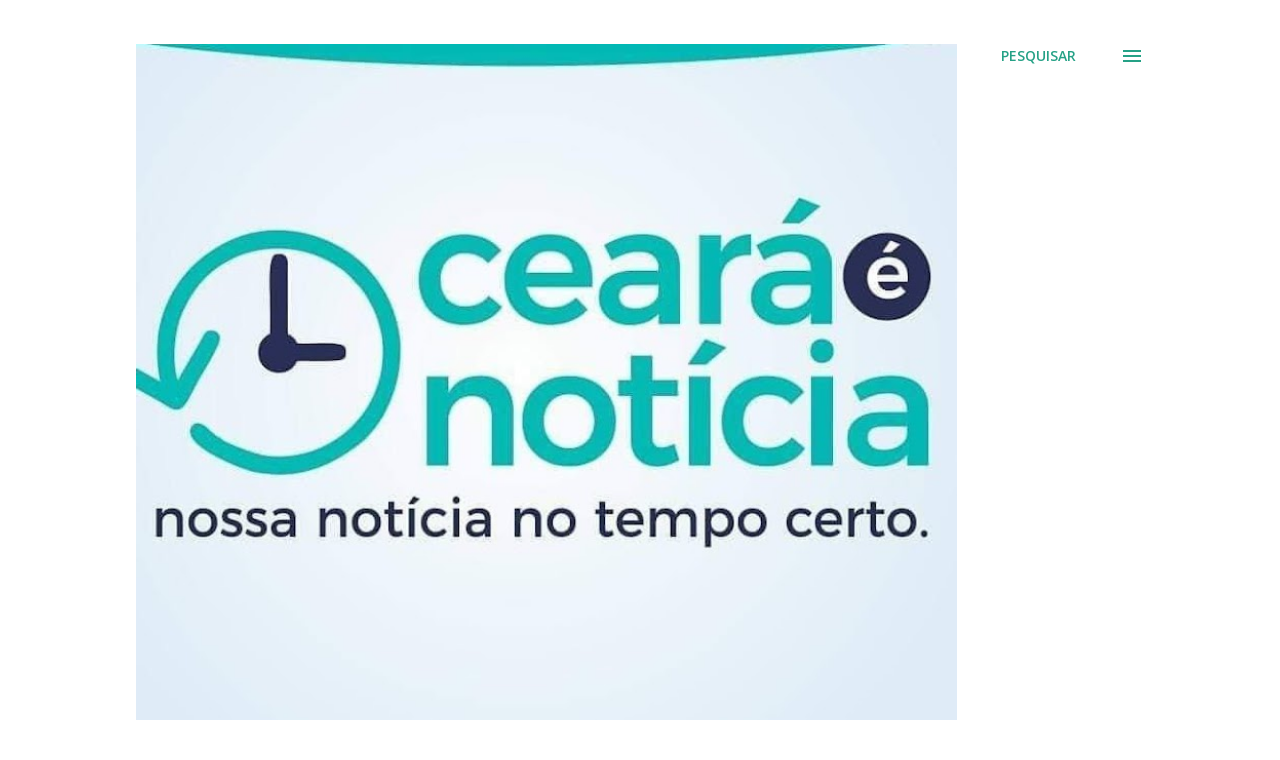

--- FILE ---
content_type: text/html; charset=UTF-8
request_url: https://www.cearaenoticia.com.br/2014/02/
body_size: 66075
content:
<!DOCTYPE html>
<html dir='ltr' lang='pt-BR' xmlns='http://www.w3.org/1999/xhtml' xmlns:b='http://www.google.com/2005/gml/b' xmlns:data='http://www.google.com/2005/gml/data' xmlns:expr='http://www.google.com/2005/gml/expr'>
<head>
<meta content='width=device-width, initial-scale=1' name='viewport'/>
<title>Ceará é Notícia</title>
<meta content='text/html; charset=UTF-8' http-equiv='Content-Type'/>
<!-- Chrome, Firefox OS and Opera -->
<meta content='#ffffff' name='theme-color'/>
<!-- Windows Phone -->
<meta content='#ffffff' name='msapplication-navbutton-color'/>
<meta content='blogger' name='generator'/>
<link href='https://www.cearaenoticia.com.br/favicon.ico' rel='icon' type='image/x-icon'/>
<link href='https://www.cearaenoticia.com.br/2014/02/' rel='canonical'/>
<link rel="alternate" type="application/atom+xml" title="Ceará é Notícia - Atom" href="https://www.cearaenoticia.com.br/feeds/posts/default" />
<link rel="alternate" type="application/rss+xml" title="Ceará é Notícia - RSS" href="https://www.cearaenoticia.com.br/feeds/posts/default?alt=rss" />
<link rel="service.post" type="application/atom+xml" title="Ceará é Notícia - Atom" href="https://www.blogger.com/feeds/9041129370281146965/posts/default" />
<!--Can't find substitution for tag [blog.ieCssRetrofitLinks]-->
<meta content='Um Blog sobre notícias gerais sobre o Estado do Ceará para cearenses.' name='description'/>
<meta content='https://www.cearaenoticia.com.br/2014/02/' property='og:url'/>
<meta content='Ceará é Notícia' property='og:title'/>
<meta content='Um Blog sobre notícias gerais sobre o Estado do Ceará para cearenses.' property='og:description'/>
<style type='text/css'>@font-face{font-family:'Dancing Script';font-style:normal;font-weight:400;font-display:swap;src:url(//fonts.gstatic.com/s/dancingscript/v29/If2cXTr6YS-zF4S-kcSWSVi_sxjsohD9F50Ruu7BMSo3Rep8hNX6plRPjLo.woff2)format('woff2');unicode-range:U+0102-0103,U+0110-0111,U+0128-0129,U+0168-0169,U+01A0-01A1,U+01AF-01B0,U+0300-0301,U+0303-0304,U+0308-0309,U+0323,U+0329,U+1EA0-1EF9,U+20AB;}@font-face{font-family:'Dancing Script';font-style:normal;font-weight:400;font-display:swap;src:url(//fonts.gstatic.com/s/dancingscript/v29/If2cXTr6YS-zF4S-kcSWSVi_sxjsohD9F50Ruu7BMSo3ROp8hNX6plRPjLo.woff2)format('woff2');unicode-range:U+0100-02BA,U+02BD-02C5,U+02C7-02CC,U+02CE-02D7,U+02DD-02FF,U+0304,U+0308,U+0329,U+1D00-1DBF,U+1E00-1E9F,U+1EF2-1EFF,U+2020,U+20A0-20AB,U+20AD-20C0,U+2113,U+2C60-2C7F,U+A720-A7FF;}@font-face{font-family:'Dancing Script';font-style:normal;font-weight:400;font-display:swap;src:url(//fonts.gstatic.com/s/dancingscript/v29/If2cXTr6YS-zF4S-kcSWSVi_sxjsohD9F50Ruu7BMSo3Sup8hNX6plRP.woff2)format('woff2');unicode-range:U+0000-00FF,U+0131,U+0152-0153,U+02BB-02BC,U+02C6,U+02DA,U+02DC,U+0304,U+0308,U+0329,U+2000-206F,U+20AC,U+2122,U+2191,U+2193,U+2212,U+2215,U+FEFF,U+FFFD;}@font-face{font-family:'EB Garamond';font-style:italic;font-weight:600;font-display:swap;src:url(//fonts.gstatic.com/s/ebgaramond/v32/SlGFmQSNjdsmc35JDF1K5GRwUjcdlttVFm-rI7diR79wU6i1hGFJRvzr2Q.woff2)format('woff2');unicode-range:U+0460-052F,U+1C80-1C8A,U+20B4,U+2DE0-2DFF,U+A640-A69F,U+FE2E-FE2F;}@font-face{font-family:'EB Garamond';font-style:italic;font-weight:600;font-display:swap;src:url(//fonts.gstatic.com/s/ebgaramond/v32/SlGFmQSNjdsmc35JDF1K5GRwUjcdlttVFm-rI7diR795U6i1hGFJRvzr2Q.woff2)format('woff2');unicode-range:U+0301,U+0400-045F,U+0490-0491,U+04B0-04B1,U+2116;}@font-face{font-family:'EB Garamond';font-style:italic;font-weight:600;font-display:swap;src:url(//fonts.gstatic.com/s/ebgaramond/v32/SlGFmQSNjdsmc35JDF1K5GRwUjcdlttVFm-rI7diR79xU6i1hGFJRvzr2Q.woff2)format('woff2');unicode-range:U+1F00-1FFF;}@font-face{font-family:'EB Garamond';font-style:italic;font-weight:600;font-display:swap;src:url(//fonts.gstatic.com/s/ebgaramond/v32/SlGFmQSNjdsmc35JDF1K5GRwUjcdlttVFm-rI7diR79-U6i1hGFJRvzr2Q.woff2)format('woff2');unicode-range:U+0370-0377,U+037A-037F,U+0384-038A,U+038C,U+038E-03A1,U+03A3-03FF;}@font-face{font-family:'EB Garamond';font-style:italic;font-weight:600;font-display:swap;src:url(//fonts.gstatic.com/s/ebgaramond/v32/SlGFmQSNjdsmc35JDF1K5GRwUjcdlttVFm-rI7diR79yU6i1hGFJRvzr2Q.woff2)format('woff2');unicode-range:U+0102-0103,U+0110-0111,U+0128-0129,U+0168-0169,U+01A0-01A1,U+01AF-01B0,U+0300-0301,U+0303-0304,U+0308-0309,U+0323,U+0329,U+1EA0-1EF9,U+20AB;}@font-face{font-family:'EB Garamond';font-style:italic;font-weight:600;font-display:swap;src:url(//fonts.gstatic.com/s/ebgaramond/v32/SlGFmQSNjdsmc35JDF1K5GRwUjcdlttVFm-rI7diR79zU6i1hGFJRvzr2Q.woff2)format('woff2');unicode-range:U+0100-02BA,U+02BD-02C5,U+02C7-02CC,U+02CE-02D7,U+02DD-02FF,U+0304,U+0308,U+0329,U+1D00-1DBF,U+1E00-1E9F,U+1EF2-1EFF,U+2020,U+20A0-20AB,U+20AD-20C0,U+2113,U+2C60-2C7F,U+A720-A7FF;}@font-face{font-family:'EB Garamond';font-style:italic;font-weight:600;font-display:swap;src:url(//fonts.gstatic.com/s/ebgaramond/v32/SlGFmQSNjdsmc35JDF1K5GRwUjcdlttVFm-rI7diR799U6i1hGFJRvw.woff2)format('woff2');unicode-range:U+0000-00FF,U+0131,U+0152-0153,U+02BB-02BC,U+02C6,U+02DA,U+02DC,U+0304,U+0308,U+0329,U+2000-206F,U+20AC,U+2122,U+2191,U+2193,U+2212,U+2215,U+FEFF,U+FFFD;}@font-face{font-family:'EB Garamond';font-style:normal;font-weight:400;font-display:swap;src:url(//fonts.gstatic.com/s/ebgaramond/v32/SlGDmQSNjdsmc35JDF1K5E55YMjF_7DPuGi-6_RkCY9_WamXgHlIbvw.woff2)format('woff2');unicode-range:U+0460-052F,U+1C80-1C8A,U+20B4,U+2DE0-2DFF,U+A640-A69F,U+FE2E-FE2F;}@font-face{font-family:'EB Garamond';font-style:normal;font-weight:400;font-display:swap;src:url(//fonts.gstatic.com/s/ebgaramond/v32/SlGDmQSNjdsmc35JDF1K5E55YMjF_7DPuGi-6_RkAI9_WamXgHlIbvw.woff2)format('woff2');unicode-range:U+0301,U+0400-045F,U+0490-0491,U+04B0-04B1,U+2116;}@font-face{font-family:'EB Garamond';font-style:normal;font-weight:400;font-display:swap;src:url(//fonts.gstatic.com/s/ebgaramond/v32/SlGDmQSNjdsmc35JDF1K5E55YMjF_7DPuGi-6_RkCI9_WamXgHlIbvw.woff2)format('woff2');unicode-range:U+1F00-1FFF;}@font-face{font-family:'EB Garamond';font-style:normal;font-weight:400;font-display:swap;src:url(//fonts.gstatic.com/s/ebgaramond/v32/SlGDmQSNjdsmc35JDF1K5E55YMjF_7DPuGi-6_RkB49_WamXgHlIbvw.woff2)format('woff2');unicode-range:U+0370-0377,U+037A-037F,U+0384-038A,U+038C,U+038E-03A1,U+03A3-03FF;}@font-face{font-family:'EB Garamond';font-style:normal;font-weight:400;font-display:swap;src:url(//fonts.gstatic.com/s/ebgaramond/v32/SlGDmQSNjdsmc35JDF1K5E55YMjF_7DPuGi-6_RkC49_WamXgHlIbvw.woff2)format('woff2');unicode-range:U+0102-0103,U+0110-0111,U+0128-0129,U+0168-0169,U+01A0-01A1,U+01AF-01B0,U+0300-0301,U+0303-0304,U+0308-0309,U+0323,U+0329,U+1EA0-1EF9,U+20AB;}@font-face{font-family:'EB Garamond';font-style:normal;font-weight:400;font-display:swap;src:url(//fonts.gstatic.com/s/ebgaramond/v32/SlGDmQSNjdsmc35JDF1K5E55YMjF_7DPuGi-6_RkCo9_WamXgHlIbvw.woff2)format('woff2');unicode-range:U+0100-02BA,U+02BD-02C5,U+02C7-02CC,U+02CE-02D7,U+02DD-02FF,U+0304,U+0308,U+0329,U+1D00-1DBF,U+1E00-1E9F,U+1EF2-1EFF,U+2020,U+20A0-20AB,U+20AD-20C0,U+2113,U+2C60-2C7F,U+A720-A7FF;}@font-face{font-family:'EB Garamond';font-style:normal;font-weight:400;font-display:swap;src:url(//fonts.gstatic.com/s/ebgaramond/v32/SlGDmQSNjdsmc35JDF1K5E55YMjF_7DPuGi-6_RkBI9_WamXgHlI.woff2)format('woff2');unicode-range:U+0000-00FF,U+0131,U+0152-0153,U+02BB-02BC,U+02C6,U+02DA,U+02DC,U+0304,U+0308,U+0329,U+2000-206F,U+20AC,U+2122,U+2191,U+2193,U+2212,U+2215,U+FEFF,U+FFFD;}@font-face{font-family:'Lato';font-style:italic;font-weight:700;font-display:swap;src:url(//fonts.gstatic.com/s/lato/v25/S6u_w4BMUTPHjxsI5wq_FQftx9897sxZ.woff2)format('woff2');unicode-range:U+0100-02BA,U+02BD-02C5,U+02C7-02CC,U+02CE-02D7,U+02DD-02FF,U+0304,U+0308,U+0329,U+1D00-1DBF,U+1E00-1E9F,U+1EF2-1EFF,U+2020,U+20A0-20AB,U+20AD-20C0,U+2113,U+2C60-2C7F,U+A720-A7FF;}@font-face{font-family:'Lato';font-style:italic;font-weight:700;font-display:swap;src:url(//fonts.gstatic.com/s/lato/v25/S6u_w4BMUTPHjxsI5wq_Gwftx9897g.woff2)format('woff2');unicode-range:U+0000-00FF,U+0131,U+0152-0153,U+02BB-02BC,U+02C6,U+02DA,U+02DC,U+0304,U+0308,U+0329,U+2000-206F,U+20AC,U+2122,U+2191,U+2193,U+2212,U+2215,U+FEFF,U+FFFD;}@font-face{font-family:'Lato';font-style:normal;font-weight:400;font-display:swap;src:url(//fonts.gstatic.com/s/lato/v25/S6uyw4BMUTPHjxAwXiWtFCfQ7A.woff2)format('woff2');unicode-range:U+0100-02BA,U+02BD-02C5,U+02C7-02CC,U+02CE-02D7,U+02DD-02FF,U+0304,U+0308,U+0329,U+1D00-1DBF,U+1E00-1E9F,U+1EF2-1EFF,U+2020,U+20A0-20AB,U+20AD-20C0,U+2113,U+2C60-2C7F,U+A720-A7FF;}@font-face{font-family:'Lato';font-style:normal;font-weight:400;font-display:swap;src:url(//fonts.gstatic.com/s/lato/v25/S6uyw4BMUTPHjx4wXiWtFCc.woff2)format('woff2');unicode-range:U+0000-00FF,U+0131,U+0152-0153,U+02BB-02BC,U+02C6,U+02DA,U+02DC,U+0304,U+0308,U+0329,U+2000-206F,U+20AC,U+2122,U+2191,U+2193,U+2212,U+2215,U+FEFF,U+FFFD;}@font-face{font-family:'Lato';font-style:normal;font-weight:700;font-display:swap;src:url(//fonts.gstatic.com/s/lato/v25/S6u9w4BMUTPHh6UVSwaPGQ3q5d0N7w.woff2)format('woff2');unicode-range:U+0100-02BA,U+02BD-02C5,U+02C7-02CC,U+02CE-02D7,U+02DD-02FF,U+0304,U+0308,U+0329,U+1D00-1DBF,U+1E00-1E9F,U+1EF2-1EFF,U+2020,U+20A0-20AB,U+20AD-20C0,U+2113,U+2C60-2C7F,U+A720-A7FF;}@font-face{font-family:'Lato';font-style:normal;font-weight:700;font-display:swap;src:url(//fonts.gstatic.com/s/lato/v25/S6u9w4BMUTPHh6UVSwiPGQ3q5d0.woff2)format('woff2');unicode-range:U+0000-00FF,U+0131,U+0152-0153,U+02BB-02BC,U+02C6,U+02DA,U+02DC,U+0304,U+0308,U+0329,U+2000-206F,U+20AC,U+2122,U+2191,U+2193,U+2212,U+2215,U+FEFF,U+FFFD;}@font-face{font-family:'Lato';font-style:normal;font-weight:900;font-display:swap;src:url(//fonts.gstatic.com/s/lato/v25/S6u9w4BMUTPHh50XSwaPGQ3q5d0N7w.woff2)format('woff2');unicode-range:U+0100-02BA,U+02BD-02C5,U+02C7-02CC,U+02CE-02D7,U+02DD-02FF,U+0304,U+0308,U+0329,U+1D00-1DBF,U+1E00-1E9F,U+1EF2-1EFF,U+2020,U+20A0-20AB,U+20AD-20C0,U+2113,U+2C60-2C7F,U+A720-A7FF;}@font-face{font-family:'Lato';font-style:normal;font-weight:900;font-display:swap;src:url(//fonts.gstatic.com/s/lato/v25/S6u9w4BMUTPHh50XSwiPGQ3q5d0.woff2)format('woff2');unicode-range:U+0000-00FF,U+0131,U+0152-0153,U+02BB-02BC,U+02C6,U+02DA,U+02DC,U+0304,U+0308,U+0329,U+2000-206F,U+20AC,U+2122,U+2191,U+2193,U+2212,U+2215,U+FEFF,U+FFFD;}@font-face{font-family:'Lora';font-style:normal;font-weight:400;font-display:swap;src:url(//fonts.gstatic.com/s/lora/v37/0QI6MX1D_JOuGQbT0gvTJPa787weuxJMkq18ndeYxZ2JTg.woff2)format('woff2');unicode-range:U+0460-052F,U+1C80-1C8A,U+20B4,U+2DE0-2DFF,U+A640-A69F,U+FE2E-FE2F;}@font-face{font-family:'Lora';font-style:normal;font-weight:400;font-display:swap;src:url(//fonts.gstatic.com/s/lora/v37/0QI6MX1D_JOuGQbT0gvTJPa787weuxJFkq18ndeYxZ2JTg.woff2)format('woff2');unicode-range:U+0301,U+0400-045F,U+0490-0491,U+04B0-04B1,U+2116;}@font-face{font-family:'Lora';font-style:normal;font-weight:400;font-display:swap;src:url(//fonts.gstatic.com/s/lora/v37/0QI6MX1D_JOuGQbT0gvTJPa787weuxI9kq18ndeYxZ2JTg.woff2)format('woff2');unicode-range:U+0302-0303,U+0305,U+0307-0308,U+0310,U+0312,U+0315,U+031A,U+0326-0327,U+032C,U+032F-0330,U+0332-0333,U+0338,U+033A,U+0346,U+034D,U+0391-03A1,U+03A3-03A9,U+03B1-03C9,U+03D1,U+03D5-03D6,U+03F0-03F1,U+03F4-03F5,U+2016-2017,U+2034-2038,U+203C,U+2040,U+2043,U+2047,U+2050,U+2057,U+205F,U+2070-2071,U+2074-208E,U+2090-209C,U+20D0-20DC,U+20E1,U+20E5-20EF,U+2100-2112,U+2114-2115,U+2117-2121,U+2123-214F,U+2190,U+2192,U+2194-21AE,U+21B0-21E5,U+21F1-21F2,U+21F4-2211,U+2213-2214,U+2216-22FF,U+2308-230B,U+2310,U+2319,U+231C-2321,U+2336-237A,U+237C,U+2395,U+239B-23B7,U+23D0,U+23DC-23E1,U+2474-2475,U+25AF,U+25B3,U+25B7,U+25BD,U+25C1,U+25CA,U+25CC,U+25FB,U+266D-266F,U+27C0-27FF,U+2900-2AFF,U+2B0E-2B11,U+2B30-2B4C,U+2BFE,U+3030,U+FF5B,U+FF5D,U+1D400-1D7FF,U+1EE00-1EEFF;}@font-face{font-family:'Lora';font-style:normal;font-weight:400;font-display:swap;src:url(//fonts.gstatic.com/s/lora/v37/0QI6MX1D_JOuGQbT0gvTJPa787weuxIvkq18ndeYxZ2JTg.woff2)format('woff2');unicode-range:U+0001-000C,U+000E-001F,U+007F-009F,U+20DD-20E0,U+20E2-20E4,U+2150-218F,U+2190,U+2192,U+2194-2199,U+21AF,U+21E6-21F0,U+21F3,U+2218-2219,U+2299,U+22C4-22C6,U+2300-243F,U+2440-244A,U+2460-24FF,U+25A0-27BF,U+2800-28FF,U+2921-2922,U+2981,U+29BF,U+29EB,U+2B00-2BFF,U+4DC0-4DFF,U+FFF9-FFFB,U+10140-1018E,U+10190-1019C,U+101A0,U+101D0-101FD,U+102E0-102FB,U+10E60-10E7E,U+1D2C0-1D2D3,U+1D2E0-1D37F,U+1F000-1F0FF,U+1F100-1F1AD,U+1F1E6-1F1FF,U+1F30D-1F30F,U+1F315,U+1F31C,U+1F31E,U+1F320-1F32C,U+1F336,U+1F378,U+1F37D,U+1F382,U+1F393-1F39F,U+1F3A7-1F3A8,U+1F3AC-1F3AF,U+1F3C2,U+1F3C4-1F3C6,U+1F3CA-1F3CE,U+1F3D4-1F3E0,U+1F3ED,U+1F3F1-1F3F3,U+1F3F5-1F3F7,U+1F408,U+1F415,U+1F41F,U+1F426,U+1F43F,U+1F441-1F442,U+1F444,U+1F446-1F449,U+1F44C-1F44E,U+1F453,U+1F46A,U+1F47D,U+1F4A3,U+1F4B0,U+1F4B3,U+1F4B9,U+1F4BB,U+1F4BF,U+1F4C8-1F4CB,U+1F4D6,U+1F4DA,U+1F4DF,U+1F4E3-1F4E6,U+1F4EA-1F4ED,U+1F4F7,U+1F4F9-1F4FB,U+1F4FD-1F4FE,U+1F503,U+1F507-1F50B,U+1F50D,U+1F512-1F513,U+1F53E-1F54A,U+1F54F-1F5FA,U+1F610,U+1F650-1F67F,U+1F687,U+1F68D,U+1F691,U+1F694,U+1F698,U+1F6AD,U+1F6B2,U+1F6B9-1F6BA,U+1F6BC,U+1F6C6-1F6CF,U+1F6D3-1F6D7,U+1F6E0-1F6EA,U+1F6F0-1F6F3,U+1F6F7-1F6FC,U+1F700-1F7FF,U+1F800-1F80B,U+1F810-1F847,U+1F850-1F859,U+1F860-1F887,U+1F890-1F8AD,U+1F8B0-1F8BB,U+1F8C0-1F8C1,U+1F900-1F90B,U+1F93B,U+1F946,U+1F984,U+1F996,U+1F9E9,U+1FA00-1FA6F,U+1FA70-1FA7C,U+1FA80-1FA89,U+1FA8F-1FAC6,U+1FACE-1FADC,U+1FADF-1FAE9,U+1FAF0-1FAF8,U+1FB00-1FBFF;}@font-face{font-family:'Lora';font-style:normal;font-weight:400;font-display:swap;src:url(//fonts.gstatic.com/s/lora/v37/0QI6MX1D_JOuGQbT0gvTJPa787weuxJOkq18ndeYxZ2JTg.woff2)format('woff2');unicode-range:U+0102-0103,U+0110-0111,U+0128-0129,U+0168-0169,U+01A0-01A1,U+01AF-01B0,U+0300-0301,U+0303-0304,U+0308-0309,U+0323,U+0329,U+1EA0-1EF9,U+20AB;}@font-face{font-family:'Lora';font-style:normal;font-weight:400;font-display:swap;src:url(//fonts.gstatic.com/s/lora/v37/0QI6MX1D_JOuGQbT0gvTJPa787weuxJPkq18ndeYxZ2JTg.woff2)format('woff2');unicode-range:U+0100-02BA,U+02BD-02C5,U+02C7-02CC,U+02CE-02D7,U+02DD-02FF,U+0304,U+0308,U+0329,U+1D00-1DBF,U+1E00-1E9F,U+1EF2-1EFF,U+2020,U+20A0-20AB,U+20AD-20C0,U+2113,U+2C60-2C7F,U+A720-A7FF;}@font-face{font-family:'Lora';font-style:normal;font-weight:400;font-display:swap;src:url(//fonts.gstatic.com/s/lora/v37/0QI6MX1D_JOuGQbT0gvTJPa787weuxJBkq18ndeYxZ0.woff2)format('woff2');unicode-range:U+0000-00FF,U+0131,U+0152-0153,U+02BB-02BC,U+02C6,U+02DA,U+02DC,U+0304,U+0308,U+0329,U+2000-206F,U+20AC,U+2122,U+2191,U+2193,U+2212,U+2215,U+FEFF,U+FFFD;}@font-face{font-family:'Open Sans';font-style:italic;font-weight:600;font-stretch:100%;font-display:swap;src:url(//fonts.gstatic.com/s/opensans/v44/memtYaGs126MiZpBA-UFUIcVXSCEkx2cmqvXlWqWtE6FxZCJgvAQ.woff2)format('woff2');unicode-range:U+0460-052F,U+1C80-1C8A,U+20B4,U+2DE0-2DFF,U+A640-A69F,U+FE2E-FE2F;}@font-face{font-family:'Open Sans';font-style:italic;font-weight:600;font-stretch:100%;font-display:swap;src:url(//fonts.gstatic.com/s/opensans/v44/memtYaGs126MiZpBA-UFUIcVXSCEkx2cmqvXlWqWvU6FxZCJgvAQ.woff2)format('woff2');unicode-range:U+0301,U+0400-045F,U+0490-0491,U+04B0-04B1,U+2116;}@font-face{font-family:'Open Sans';font-style:italic;font-weight:600;font-stretch:100%;font-display:swap;src:url(//fonts.gstatic.com/s/opensans/v44/memtYaGs126MiZpBA-UFUIcVXSCEkx2cmqvXlWqWtU6FxZCJgvAQ.woff2)format('woff2');unicode-range:U+1F00-1FFF;}@font-face{font-family:'Open Sans';font-style:italic;font-weight:600;font-stretch:100%;font-display:swap;src:url(//fonts.gstatic.com/s/opensans/v44/memtYaGs126MiZpBA-UFUIcVXSCEkx2cmqvXlWqWuk6FxZCJgvAQ.woff2)format('woff2');unicode-range:U+0370-0377,U+037A-037F,U+0384-038A,U+038C,U+038E-03A1,U+03A3-03FF;}@font-face{font-family:'Open Sans';font-style:italic;font-weight:600;font-stretch:100%;font-display:swap;src:url(//fonts.gstatic.com/s/opensans/v44/memtYaGs126MiZpBA-UFUIcVXSCEkx2cmqvXlWqWu06FxZCJgvAQ.woff2)format('woff2');unicode-range:U+0307-0308,U+0590-05FF,U+200C-2010,U+20AA,U+25CC,U+FB1D-FB4F;}@font-face{font-family:'Open Sans';font-style:italic;font-weight:600;font-stretch:100%;font-display:swap;src:url(//fonts.gstatic.com/s/opensans/v44/memtYaGs126MiZpBA-UFUIcVXSCEkx2cmqvXlWqWxU6FxZCJgvAQ.woff2)format('woff2');unicode-range:U+0302-0303,U+0305,U+0307-0308,U+0310,U+0312,U+0315,U+031A,U+0326-0327,U+032C,U+032F-0330,U+0332-0333,U+0338,U+033A,U+0346,U+034D,U+0391-03A1,U+03A3-03A9,U+03B1-03C9,U+03D1,U+03D5-03D6,U+03F0-03F1,U+03F4-03F5,U+2016-2017,U+2034-2038,U+203C,U+2040,U+2043,U+2047,U+2050,U+2057,U+205F,U+2070-2071,U+2074-208E,U+2090-209C,U+20D0-20DC,U+20E1,U+20E5-20EF,U+2100-2112,U+2114-2115,U+2117-2121,U+2123-214F,U+2190,U+2192,U+2194-21AE,U+21B0-21E5,U+21F1-21F2,U+21F4-2211,U+2213-2214,U+2216-22FF,U+2308-230B,U+2310,U+2319,U+231C-2321,U+2336-237A,U+237C,U+2395,U+239B-23B7,U+23D0,U+23DC-23E1,U+2474-2475,U+25AF,U+25B3,U+25B7,U+25BD,U+25C1,U+25CA,U+25CC,U+25FB,U+266D-266F,U+27C0-27FF,U+2900-2AFF,U+2B0E-2B11,U+2B30-2B4C,U+2BFE,U+3030,U+FF5B,U+FF5D,U+1D400-1D7FF,U+1EE00-1EEFF;}@font-face{font-family:'Open Sans';font-style:italic;font-weight:600;font-stretch:100%;font-display:swap;src:url(//fonts.gstatic.com/s/opensans/v44/memtYaGs126MiZpBA-UFUIcVXSCEkx2cmqvXlWqW106FxZCJgvAQ.woff2)format('woff2');unicode-range:U+0001-000C,U+000E-001F,U+007F-009F,U+20DD-20E0,U+20E2-20E4,U+2150-218F,U+2190,U+2192,U+2194-2199,U+21AF,U+21E6-21F0,U+21F3,U+2218-2219,U+2299,U+22C4-22C6,U+2300-243F,U+2440-244A,U+2460-24FF,U+25A0-27BF,U+2800-28FF,U+2921-2922,U+2981,U+29BF,U+29EB,U+2B00-2BFF,U+4DC0-4DFF,U+FFF9-FFFB,U+10140-1018E,U+10190-1019C,U+101A0,U+101D0-101FD,U+102E0-102FB,U+10E60-10E7E,U+1D2C0-1D2D3,U+1D2E0-1D37F,U+1F000-1F0FF,U+1F100-1F1AD,U+1F1E6-1F1FF,U+1F30D-1F30F,U+1F315,U+1F31C,U+1F31E,U+1F320-1F32C,U+1F336,U+1F378,U+1F37D,U+1F382,U+1F393-1F39F,U+1F3A7-1F3A8,U+1F3AC-1F3AF,U+1F3C2,U+1F3C4-1F3C6,U+1F3CA-1F3CE,U+1F3D4-1F3E0,U+1F3ED,U+1F3F1-1F3F3,U+1F3F5-1F3F7,U+1F408,U+1F415,U+1F41F,U+1F426,U+1F43F,U+1F441-1F442,U+1F444,U+1F446-1F449,U+1F44C-1F44E,U+1F453,U+1F46A,U+1F47D,U+1F4A3,U+1F4B0,U+1F4B3,U+1F4B9,U+1F4BB,U+1F4BF,U+1F4C8-1F4CB,U+1F4D6,U+1F4DA,U+1F4DF,U+1F4E3-1F4E6,U+1F4EA-1F4ED,U+1F4F7,U+1F4F9-1F4FB,U+1F4FD-1F4FE,U+1F503,U+1F507-1F50B,U+1F50D,U+1F512-1F513,U+1F53E-1F54A,U+1F54F-1F5FA,U+1F610,U+1F650-1F67F,U+1F687,U+1F68D,U+1F691,U+1F694,U+1F698,U+1F6AD,U+1F6B2,U+1F6B9-1F6BA,U+1F6BC,U+1F6C6-1F6CF,U+1F6D3-1F6D7,U+1F6E0-1F6EA,U+1F6F0-1F6F3,U+1F6F7-1F6FC,U+1F700-1F7FF,U+1F800-1F80B,U+1F810-1F847,U+1F850-1F859,U+1F860-1F887,U+1F890-1F8AD,U+1F8B0-1F8BB,U+1F8C0-1F8C1,U+1F900-1F90B,U+1F93B,U+1F946,U+1F984,U+1F996,U+1F9E9,U+1FA00-1FA6F,U+1FA70-1FA7C,U+1FA80-1FA89,U+1FA8F-1FAC6,U+1FACE-1FADC,U+1FADF-1FAE9,U+1FAF0-1FAF8,U+1FB00-1FBFF;}@font-face{font-family:'Open Sans';font-style:italic;font-weight:600;font-stretch:100%;font-display:swap;src:url(//fonts.gstatic.com/s/opensans/v44/memtYaGs126MiZpBA-UFUIcVXSCEkx2cmqvXlWqWtk6FxZCJgvAQ.woff2)format('woff2');unicode-range:U+0102-0103,U+0110-0111,U+0128-0129,U+0168-0169,U+01A0-01A1,U+01AF-01B0,U+0300-0301,U+0303-0304,U+0308-0309,U+0323,U+0329,U+1EA0-1EF9,U+20AB;}@font-face{font-family:'Open Sans';font-style:italic;font-weight:600;font-stretch:100%;font-display:swap;src:url(//fonts.gstatic.com/s/opensans/v44/memtYaGs126MiZpBA-UFUIcVXSCEkx2cmqvXlWqWt06FxZCJgvAQ.woff2)format('woff2');unicode-range:U+0100-02BA,U+02BD-02C5,U+02C7-02CC,U+02CE-02D7,U+02DD-02FF,U+0304,U+0308,U+0329,U+1D00-1DBF,U+1E00-1E9F,U+1EF2-1EFF,U+2020,U+20A0-20AB,U+20AD-20C0,U+2113,U+2C60-2C7F,U+A720-A7FF;}@font-face{font-family:'Open Sans';font-style:italic;font-weight:600;font-stretch:100%;font-display:swap;src:url(//fonts.gstatic.com/s/opensans/v44/memtYaGs126MiZpBA-UFUIcVXSCEkx2cmqvXlWqWuU6FxZCJgg.woff2)format('woff2');unicode-range:U+0000-00FF,U+0131,U+0152-0153,U+02BB-02BC,U+02C6,U+02DA,U+02DC,U+0304,U+0308,U+0329,U+2000-206F,U+20AC,U+2122,U+2191,U+2193,U+2212,U+2215,U+FEFF,U+FFFD;}@font-face{font-family:'Open Sans';font-style:italic;font-weight:800;font-stretch:100%;font-display:swap;src:url(//fonts.gstatic.com/s/opensans/v44/memtYaGs126MiZpBA-UFUIcVXSCEkx2cmqvXlWqWtE6FxZCJgvAQ.woff2)format('woff2');unicode-range:U+0460-052F,U+1C80-1C8A,U+20B4,U+2DE0-2DFF,U+A640-A69F,U+FE2E-FE2F;}@font-face{font-family:'Open Sans';font-style:italic;font-weight:800;font-stretch:100%;font-display:swap;src:url(//fonts.gstatic.com/s/opensans/v44/memtYaGs126MiZpBA-UFUIcVXSCEkx2cmqvXlWqWvU6FxZCJgvAQ.woff2)format('woff2');unicode-range:U+0301,U+0400-045F,U+0490-0491,U+04B0-04B1,U+2116;}@font-face{font-family:'Open Sans';font-style:italic;font-weight:800;font-stretch:100%;font-display:swap;src:url(//fonts.gstatic.com/s/opensans/v44/memtYaGs126MiZpBA-UFUIcVXSCEkx2cmqvXlWqWtU6FxZCJgvAQ.woff2)format('woff2');unicode-range:U+1F00-1FFF;}@font-face{font-family:'Open Sans';font-style:italic;font-weight:800;font-stretch:100%;font-display:swap;src:url(//fonts.gstatic.com/s/opensans/v44/memtYaGs126MiZpBA-UFUIcVXSCEkx2cmqvXlWqWuk6FxZCJgvAQ.woff2)format('woff2');unicode-range:U+0370-0377,U+037A-037F,U+0384-038A,U+038C,U+038E-03A1,U+03A3-03FF;}@font-face{font-family:'Open Sans';font-style:italic;font-weight:800;font-stretch:100%;font-display:swap;src:url(//fonts.gstatic.com/s/opensans/v44/memtYaGs126MiZpBA-UFUIcVXSCEkx2cmqvXlWqWu06FxZCJgvAQ.woff2)format('woff2');unicode-range:U+0307-0308,U+0590-05FF,U+200C-2010,U+20AA,U+25CC,U+FB1D-FB4F;}@font-face{font-family:'Open Sans';font-style:italic;font-weight:800;font-stretch:100%;font-display:swap;src:url(//fonts.gstatic.com/s/opensans/v44/memtYaGs126MiZpBA-UFUIcVXSCEkx2cmqvXlWqWxU6FxZCJgvAQ.woff2)format('woff2');unicode-range:U+0302-0303,U+0305,U+0307-0308,U+0310,U+0312,U+0315,U+031A,U+0326-0327,U+032C,U+032F-0330,U+0332-0333,U+0338,U+033A,U+0346,U+034D,U+0391-03A1,U+03A3-03A9,U+03B1-03C9,U+03D1,U+03D5-03D6,U+03F0-03F1,U+03F4-03F5,U+2016-2017,U+2034-2038,U+203C,U+2040,U+2043,U+2047,U+2050,U+2057,U+205F,U+2070-2071,U+2074-208E,U+2090-209C,U+20D0-20DC,U+20E1,U+20E5-20EF,U+2100-2112,U+2114-2115,U+2117-2121,U+2123-214F,U+2190,U+2192,U+2194-21AE,U+21B0-21E5,U+21F1-21F2,U+21F4-2211,U+2213-2214,U+2216-22FF,U+2308-230B,U+2310,U+2319,U+231C-2321,U+2336-237A,U+237C,U+2395,U+239B-23B7,U+23D0,U+23DC-23E1,U+2474-2475,U+25AF,U+25B3,U+25B7,U+25BD,U+25C1,U+25CA,U+25CC,U+25FB,U+266D-266F,U+27C0-27FF,U+2900-2AFF,U+2B0E-2B11,U+2B30-2B4C,U+2BFE,U+3030,U+FF5B,U+FF5D,U+1D400-1D7FF,U+1EE00-1EEFF;}@font-face{font-family:'Open Sans';font-style:italic;font-weight:800;font-stretch:100%;font-display:swap;src:url(//fonts.gstatic.com/s/opensans/v44/memtYaGs126MiZpBA-UFUIcVXSCEkx2cmqvXlWqW106FxZCJgvAQ.woff2)format('woff2');unicode-range:U+0001-000C,U+000E-001F,U+007F-009F,U+20DD-20E0,U+20E2-20E4,U+2150-218F,U+2190,U+2192,U+2194-2199,U+21AF,U+21E6-21F0,U+21F3,U+2218-2219,U+2299,U+22C4-22C6,U+2300-243F,U+2440-244A,U+2460-24FF,U+25A0-27BF,U+2800-28FF,U+2921-2922,U+2981,U+29BF,U+29EB,U+2B00-2BFF,U+4DC0-4DFF,U+FFF9-FFFB,U+10140-1018E,U+10190-1019C,U+101A0,U+101D0-101FD,U+102E0-102FB,U+10E60-10E7E,U+1D2C0-1D2D3,U+1D2E0-1D37F,U+1F000-1F0FF,U+1F100-1F1AD,U+1F1E6-1F1FF,U+1F30D-1F30F,U+1F315,U+1F31C,U+1F31E,U+1F320-1F32C,U+1F336,U+1F378,U+1F37D,U+1F382,U+1F393-1F39F,U+1F3A7-1F3A8,U+1F3AC-1F3AF,U+1F3C2,U+1F3C4-1F3C6,U+1F3CA-1F3CE,U+1F3D4-1F3E0,U+1F3ED,U+1F3F1-1F3F3,U+1F3F5-1F3F7,U+1F408,U+1F415,U+1F41F,U+1F426,U+1F43F,U+1F441-1F442,U+1F444,U+1F446-1F449,U+1F44C-1F44E,U+1F453,U+1F46A,U+1F47D,U+1F4A3,U+1F4B0,U+1F4B3,U+1F4B9,U+1F4BB,U+1F4BF,U+1F4C8-1F4CB,U+1F4D6,U+1F4DA,U+1F4DF,U+1F4E3-1F4E6,U+1F4EA-1F4ED,U+1F4F7,U+1F4F9-1F4FB,U+1F4FD-1F4FE,U+1F503,U+1F507-1F50B,U+1F50D,U+1F512-1F513,U+1F53E-1F54A,U+1F54F-1F5FA,U+1F610,U+1F650-1F67F,U+1F687,U+1F68D,U+1F691,U+1F694,U+1F698,U+1F6AD,U+1F6B2,U+1F6B9-1F6BA,U+1F6BC,U+1F6C6-1F6CF,U+1F6D3-1F6D7,U+1F6E0-1F6EA,U+1F6F0-1F6F3,U+1F6F7-1F6FC,U+1F700-1F7FF,U+1F800-1F80B,U+1F810-1F847,U+1F850-1F859,U+1F860-1F887,U+1F890-1F8AD,U+1F8B0-1F8BB,U+1F8C0-1F8C1,U+1F900-1F90B,U+1F93B,U+1F946,U+1F984,U+1F996,U+1F9E9,U+1FA00-1FA6F,U+1FA70-1FA7C,U+1FA80-1FA89,U+1FA8F-1FAC6,U+1FACE-1FADC,U+1FADF-1FAE9,U+1FAF0-1FAF8,U+1FB00-1FBFF;}@font-face{font-family:'Open Sans';font-style:italic;font-weight:800;font-stretch:100%;font-display:swap;src:url(//fonts.gstatic.com/s/opensans/v44/memtYaGs126MiZpBA-UFUIcVXSCEkx2cmqvXlWqWtk6FxZCJgvAQ.woff2)format('woff2');unicode-range:U+0102-0103,U+0110-0111,U+0128-0129,U+0168-0169,U+01A0-01A1,U+01AF-01B0,U+0300-0301,U+0303-0304,U+0308-0309,U+0323,U+0329,U+1EA0-1EF9,U+20AB;}@font-face{font-family:'Open Sans';font-style:italic;font-weight:800;font-stretch:100%;font-display:swap;src:url(//fonts.gstatic.com/s/opensans/v44/memtYaGs126MiZpBA-UFUIcVXSCEkx2cmqvXlWqWt06FxZCJgvAQ.woff2)format('woff2');unicode-range:U+0100-02BA,U+02BD-02C5,U+02C7-02CC,U+02CE-02D7,U+02DD-02FF,U+0304,U+0308,U+0329,U+1D00-1DBF,U+1E00-1E9F,U+1EF2-1EFF,U+2020,U+20A0-20AB,U+20AD-20C0,U+2113,U+2C60-2C7F,U+A720-A7FF;}@font-face{font-family:'Open Sans';font-style:italic;font-weight:800;font-stretch:100%;font-display:swap;src:url(//fonts.gstatic.com/s/opensans/v44/memtYaGs126MiZpBA-UFUIcVXSCEkx2cmqvXlWqWuU6FxZCJgg.woff2)format('woff2');unicode-range:U+0000-00FF,U+0131,U+0152-0153,U+02BB-02BC,U+02C6,U+02DA,U+02DC,U+0304,U+0308,U+0329,U+2000-206F,U+20AC,U+2122,U+2191,U+2193,U+2212,U+2215,U+FEFF,U+FFFD;}@font-face{font-family:'Open Sans';font-style:normal;font-weight:400;font-stretch:100%;font-display:swap;src:url(//fonts.gstatic.com/s/opensans/v44/memvYaGs126MiZpBA-UvWbX2vVnXBbObj2OVTSKmu0SC55K5gw.woff2)format('woff2');unicode-range:U+0460-052F,U+1C80-1C8A,U+20B4,U+2DE0-2DFF,U+A640-A69F,U+FE2E-FE2F;}@font-face{font-family:'Open Sans';font-style:normal;font-weight:400;font-stretch:100%;font-display:swap;src:url(//fonts.gstatic.com/s/opensans/v44/memvYaGs126MiZpBA-UvWbX2vVnXBbObj2OVTSumu0SC55K5gw.woff2)format('woff2');unicode-range:U+0301,U+0400-045F,U+0490-0491,U+04B0-04B1,U+2116;}@font-face{font-family:'Open Sans';font-style:normal;font-weight:400;font-stretch:100%;font-display:swap;src:url(//fonts.gstatic.com/s/opensans/v44/memvYaGs126MiZpBA-UvWbX2vVnXBbObj2OVTSOmu0SC55K5gw.woff2)format('woff2');unicode-range:U+1F00-1FFF;}@font-face{font-family:'Open Sans';font-style:normal;font-weight:400;font-stretch:100%;font-display:swap;src:url(//fonts.gstatic.com/s/opensans/v44/memvYaGs126MiZpBA-UvWbX2vVnXBbObj2OVTSymu0SC55K5gw.woff2)format('woff2');unicode-range:U+0370-0377,U+037A-037F,U+0384-038A,U+038C,U+038E-03A1,U+03A3-03FF;}@font-face{font-family:'Open Sans';font-style:normal;font-weight:400;font-stretch:100%;font-display:swap;src:url(//fonts.gstatic.com/s/opensans/v44/memvYaGs126MiZpBA-UvWbX2vVnXBbObj2OVTS2mu0SC55K5gw.woff2)format('woff2');unicode-range:U+0307-0308,U+0590-05FF,U+200C-2010,U+20AA,U+25CC,U+FB1D-FB4F;}@font-face{font-family:'Open Sans';font-style:normal;font-weight:400;font-stretch:100%;font-display:swap;src:url(//fonts.gstatic.com/s/opensans/v44/memvYaGs126MiZpBA-UvWbX2vVnXBbObj2OVTVOmu0SC55K5gw.woff2)format('woff2');unicode-range:U+0302-0303,U+0305,U+0307-0308,U+0310,U+0312,U+0315,U+031A,U+0326-0327,U+032C,U+032F-0330,U+0332-0333,U+0338,U+033A,U+0346,U+034D,U+0391-03A1,U+03A3-03A9,U+03B1-03C9,U+03D1,U+03D5-03D6,U+03F0-03F1,U+03F4-03F5,U+2016-2017,U+2034-2038,U+203C,U+2040,U+2043,U+2047,U+2050,U+2057,U+205F,U+2070-2071,U+2074-208E,U+2090-209C,U+20D0-20DC,U+20E1,U+20E5-20EF,U+2100-2112,U+2114-2115,U+2117-2121,U+2123-214F,U+2190,U+2192,U+2194-21AE,U+21B0-21E5,U+21F1-21F2,U+21F4-2211,U+2213-2214,U+2216-22FF,U+2308-230B,U+2310,U+2319,U+231C-2321,U+2336-237A,U+237C,U+2395,U+239B-23B7,U+23D0,U+23DC-23E1,U+2474-2475,U+25AF,U+25B3,U+25B7,U+25BD,U+25C1,U+25CA,U+25CC,U+25FB,U+266D-266F,U+27C0-27FF,U+2900-2AFF,U+2B0E-2B11,U+2B30-2B4C,U+2BFE,U+3030,U+FF5B,U+FF5D,U+1D400-1D7FF,U+1EE00-1EEFF;}@font-face{font-family:'Open Sans';font-style:normal;font-weight:400;font-stretch:100%;font-display:swap;src:url(//fonts.gstatic.com/s/opensans/v44/memvYaGs126MiZpBA-UvWbX2vVnXBbObj2OVTUGmu0SC55K5gw.woff2)format('woff2');unicode-range:U+0001-000C,U+000E-001F,U+007F-009F,U+20DD-20E0,U+20E2-20E4,U+2150-218F,U+2190,U+2192,U+2194-2199,U+21AF,U+21E6-21F0,U+21F3,U+2218-2219,U+2299,U+22C4-22C6,U+2300-243F,U+2440-244A,U+2460-24FF,U+25A0-27BF,U+2800-28FF,U+2921-2922,U+2981,U+29BF,U+29EB,U+2B00-2BFF,U+4DC0-4DFF,U+FFF9-FFFB,U+10140-1018E,U+10190-1019C,U+101A0,U+101D0-101FD,U+102E0-102FB,U+10E60-10E7E,U+1D2C0-1D2D3,U+1D2E0-1D37F,U+1F000-1F0FF,U+1F100-1F1AD,U+1F1E6-1F1FF,U+1F30D-1F30F,U+1F315,U+1F31C,U+1F31E,U+1F320-1F32C,U+1F336,U+1F378,U+1F37D,U+1F382,U+1F393-1F39F,U+1F3A7-1F3A8,U+1F3AC-1F3AF,U+1F3C2,U+1F3C4-1F3C6,U+1F3CA-1F3CE,U+1F3D4-1F3E0,U+1F3ED,U+1F3F1-1F3F3,U+1F3F5-1F3F7,U+1F408,U+1F415,U+1F41F,U+1F426,U+1F43F,U+1F441-1F442,U+1F444,U+1F446-1F449,U+1F44C-1F44E,U+1F453,U+1F46A,U+1F47D,U+1F4A3,U+1F4B0,U+1F4B3,U+1F4B9,U+1F4BB,U+1F4BF,U+1F4C8-1F4CB,U+1F4D6,U+1F4DA,U+1F4DF,U+1F4E3-1F4E6,U+1F4EA-1F4ED,U+1F4F7,U+1F4F9-1F4FB,U+1F4FD-1F4FE,U+1F503,U+1F507-1F50B,U+1F50D,U+1F512-1F513,U+1F53E-1F54A,U+1F54F-1F5FA,U+1F610,U+1F650-1F67F,U+1F687,U+1F68D,U+1F691,U+1F694,U+1F698,U+1F6AD,U+1F6B2,U+1F6B9-1F6BA,U+1F6BC,U+1F6C6-1F6CF,U+1F6D3-1F6D7,U+1F6E0-1F6EA,U+1F6F0-1F6F3,U+1F6F7-1F6FC,U+1F700-1F7FF,U+1F800-1F80B,U+1F810-1F847,U+1F850-1F859,U+1F860-1F887,U+1F890-1F8AD,U+1F8B0-1F8BB,U+1F8C0-1F8C1,U+1F900-1F90B,U+1F93B,U+1F946,U+1F984,U+1F996,U+1F9E9,U+1FA00-1FA6F,U+1FA70-1FA7C,U+1FA80-1FA89,U+1FA8F-1FAC6,U+1FACE-1FADC,U+1FADF-1FAE9,U+1FAF0-1FAF8,U+1FB00-1FBFF;}@font-face{font-family:'Open Sans';font-style:normal;font-weight:400;font-stretch:100%;font-display:swap;src:url(//fonts.gstatic.com/s/opensans/v44/memvYaGs126MiZpBA-UvWbX2vVnXBbObj2OVTSCmu0SC55K5gw.woff2)format('woff2');unicode-range:U+0102-0103,U+0110-0111,U+0128-0129,U+0168-0169,U+01A0-01A1,U+01AF-01B0,U+0300-0301,U+0303-0304,U+0308-0309,U+0323,U+0329,U+1EA0-1EF9,U+20AB;}@font-face{font-family:'Open Sans';font-style:normal;font-weight:400;font-stretch:100%;font-display:swap;src:url(//fonts.gstatic.com/s/opensans/v44/memvYaGs126MiZpBA-UvWbX2vVnXBbObj2OVTSGmu0SC55K5gw.woff2)format('woff2');unicode-range:U+0100-02BA,U+02BD-02C5,U+02C7-02CC,U+02CE-02D7,U+02DD-02FF,U+0304,U+0308,U+0329,U+1D00-1DBF,U+1E00-1E9F,U+1EF2-1EFF,U+2020,U+20A0-20AB,U+20AD-20C0,U+2113,U+2C60-2C7F,U+A720-A7FF;}@font-face{font-family:'Open Sans';font-style:normal;font-weight:400;font-stretch:100%;font-display:swap;src:url(//fonts.gstatic.com/s/opensans/v44/memvYaGs126MiZpBA-UvWbX2vVnXBbObj2OVTS-mu0SC55I.woff2)format('woff2');unicode-range:U+0000-00FF,U+0131,U+0152-0153,U+02BB-02BC,U+02C6,U+02DA,U+02DC,U+0304,U+0308,U+0329,U+2000-206F,U+20AC,U+2122,U+2191,U+2193,U+2212,U+2215,U+FEFF,U+FFFD;}@font-face{font-family:'Open Sans';font-style:normal;font-weight:600;font-stretch:100%;font-display:swap;src:url(//fonts.gstatic.com/s/opensans/v44/memvYaGs126MiZpBA-UvWbX2vVnXBbObj2OVTSKmu0SC55K5gw.woff2)format('woff2');unicode-range:U+0460-052F,U+1C80-1C8A,U+20B4,U+2DE0-2DFF,U+A640-A69F,U+FE2E-FE2F;}@font-face{font-family:'Open Sans';font-style:normal;font-weight:600;font-stretch:100%;font-display:swap;src:url(//fonts.gstatic.com/s/opensans/v44/memvYaGs126MiZpBA-UvWbX2vVnXBbObj2OVTSumu0SC55K5gw.woff2)format('woff2');unicode-range:U+0301,U+0400-045F,U+0490-0491,U+04B0-04B1,U+2116;}@font-face{font-family:'Open Sans';font-style:normal;font-weight:600;font-stretch:100%;font-display:swap;src:url(//fonts.gstatic.com/s/opensans/v44/memvYaGs126MiZpBA-UvWbX2vVnXBbObj2OVTSOmu0SC55K5gw.woff2)format('woff2');unicode-range:U+1F00-1FFF;}@font-face{font-family:'Open Sans';font-style:normal;font-weight:600;font-stretch:100%;font-display:swap;src:url(//fonts.gstatic.com/s/opensans/v44/memvYaGs126MiZpBA-UvWbX2vVnXBbObj2OVTSymu0SC55K5gw.woff2)format('woff2');unicode-range:U+0370-0377,U+037A-037F,U+0384-038A,U+038C,U+038E-03A1,U+03A3-03FF;}@font-face{font-family:'Open Sans';font-style:normal;font-weight:600;font-stretch:100%;font-display:swap;src:url(//fonts.gstatic.com/s/opensans/v44/memvYaGs126MiZpBA-UvWbX2vVnXBbObj2OVTS2mu0SC55K5gw.woff2)format('woff2');unicode-range:U+0307-0308,U+0590-05FF,U+200C-2010,U+20AA,U+25CC,U+FB1D-FB4F;}@font-face{font-family:'Open Sans';font-style:normal;font-weight:600;font-stretch:100%;font-display:swap;src:url(//fonts.gstatic.com/s/opensans/v44/memvYaGs126MiZpBA-UvWbX2vVnXBbObj2OVTVOmu0SC55K5gw.woff2)format('woff2');unicode-range:U+0302-0303,U+0305,U+0307-0308,U+0310,U+0312,U+0315,U+031A,U+0326-0327,U+032C,U+032F-0330,U+0332-0333,U+0338,U+033A,U+0346,U+034D,U+0391-03A1,U+03A3-03A9,U+03B1-03C9,U+03D1,U+03D5-03D6,U+03F0-03F1,U+03F4-03F5,U+2016-2017,U+2034-2038,U+203C,U+2040,U+2043,U+2047,U+2050,U+2057,U+205F,U+2070-2071,U+2074-208E,U+2090-209C,U+20D0-20DC,U+20E1,U+20E5-20EF,U+2100-2112,U+2114-2115,U+2117-2121,U+2123-214F,U+2190,U+2192,U+2194-21AE,U+21B0-21E5,U+21F1-21F2,U+21F4-2211,U+2213-2214,U+2216-22FF,U+2308-230B,U+2310,U+2319,U+231C-2321,U+2336-237A,U+237C,U+2395,U+239B-23B7,U+23D0,U+23DC-23E1,U+2474-2475,U+25AF,U+25B3,U+25B7,U+25BD,U+25C1,U+25CA,U+25CC,U+25FB,U+266D-266F,U+27C0-27FF,U+2900-2AFF,U+2B0E-2B11,U+2B30-2B4C,U+2BFE,U+3030,U+FF5B,U+FF5D,U+1D400-1D7FF,U+1EE00-1EEFF;}@font-face{font-family:'Open Sans';font-style:normal;font-weight:600;font-stretch:100%;font-display:swap;src:url(//fonts.gstatic.com/s/opensans/v44/memvYaGs126MiZpBA-UvWbX2vVnXBbObj2OVTUGmu0SC55K5gw.woff2)format('woff2');unicode-range:U+0001-000C,U+000E-001F,U+007F-009F,U+20DD-20E0,U+20E2-20E4,U+2150-218F,U+2190,U+2192,U+2194-2199,U+21AF,U+21E6-21F0,U+21F3,U+2218-2219,U+2299,U+22C4-22C6,U+2300-243F,U+2440-244A,U+2460-24FF,U+25A0-27BF,U+2800-28FF,U+2921-2922,U+2981,U+29BF,U+29EB,U+2B00-2BFF,U+4DC0-4DFF,U+FFF9-FFFB,U+10140-1018E,U+10190-1019C,U+101A0,U+101D0-101FD,U+102E0-102FB,U+10E60-10E7E,U+1D2C0-1D2D3,U+1D2E0-1D37F,U+1F000-1F0FF,U+1F100-1F1AD,U+1F1E6-1F1FF,U+1F30D-1F30F,U+1F315,U+1F31C,U+1F31E,U+1F320-1F32C,U+1F336,U+1F378,U+1F37D,U+1F382,U+1F393-1F39F,U+1F3A7-1F3A8,U+1F3AC-1F3AF,U+1F3C2,U+1F3C4-1F3C6,U+1F3CA-1F3CE,U+1F3D4-1F3E0,U+1F3ED,U+1F3F1-1F3F3,U+1F3F5-1F3F7,U+1F408,U+1F415,U+1F41F,U+1F426,U+1F43F,U+1F441-1F442,U+1F444,U+1F446-1F449,U+1F44C-1F44E,U+1F453,U+1F46A,U+1F47D,U+1F4A3,U+1F4B0,U+1F4B3,U+1F4B9,U+1F4BB,U+1F4BF,U+1F4C8-1F4CB,U+1F4D6,U+1F4DA,U+1F4DF,U+1F4E3-1F4E6,U+1F4EA-1F4ED,U+1F4F7,U+1F4F9-1F4FB,U+1F4FD-1F4FE,U+1F503,U+1F507-1F50B,U+1F50D,U+1F512-1F513,U+1F53E-1F54A,U+1F54F-1F5FA,U+1F610,U+1F650-1F67F,U+1F687,U+1F68D,U+1F691,U+1F694,U+1F698,U+1F6AD,U+1F6B2,U+1F6B9-1F6BA,U+1F6BC,U+1F6C6-1F6CF,U+1F6D3-1F6D7,U+1F6E0-1F6EA,U+1F6F0-1F6F3,U+1F6F7-1F6FC,U+1F700-1F7FF,U+1F800-1F80B,U+1F810-1F847,U+1F850-1F859,U+1F860-1F887,U+1F890-1F8AD,U+1F8B0-1F8BB,U+1F8C0-1F8C1,U+1F900-1F90B,U+1F93B,U+1F946,U+1F984,U+1F996,U+1F9E9,U+1FA00-1FA6F,U+1FA70-1FA7C,U+1FA80-1FA89,U+1FA8F-1FAC6,U+1FACE-1FADC,U+1FADF-1FAE9,U+1FAF0-1FAF8,U+1FB00-1FBFF;}@font-face{font-family:'Open Sans';font-style:normal;font-weight:600;font-stretch:100%;font-display:swap;src:url(//fonts.gstatic.com/s/opensans/v44/memvYaGs126MiZpBA-UvWbX2vVnXBbObj2OVTSCmu0SC55K5gw.woff2)format('woff2');unicode-range:U+0102-0103,U+0110-0111,U+0128-0129,U+0168-0169,U+01A0-01A1,U+01AF-01B0,U+0300-0301,U+0303-0304,U+0308-0309,U+0323,U+0329,U+1EA0-1EF9,U+20AB;}@font-face{font-family:'Open Sans';font-style:normal;font-weight:600;font-stretch:100%;font-display:swap;src:url(//fonts.gstatic.com/s/opensans/v44/memvYaGs126MiZpBA-UvWbX2vVnXBbObj2OVTSGmu0SC55K5gw.woff2)format('woff2');unicode-range:U+0100-02BA,U+02BD-02C5,U+02C7-02CC,U+02CE-02D7,U+02DD-02FF,U+0304,U+0308,U+0329,U+1D00-1DBF,U+1E00-1E9F,U+1EF2-1EFF,U+2020,U+20A0-20AB,U+20AD-20C0,U+2113,U+2C60-2C7F,U+A720-A7FF;}@font-face{font-family:'Open Sans';font-style:normal;font-weight:600;font-stretch:100%;font-display:swap;src:url(//fonts.gstatic.com/s/opensans/v44/memvYaGs126MiZpBA-UvWbX2vVnXBbObj2OVTS-mu0SC55I.woff2)format('woff2');unicode-range:U+0000-00FF,U+0131,U+0152-0153,U+02BB-02BC,U+02C6,U+02DA,U+02DC,U+0304,U+0308,U+0329,U+2000-206F,U+20AC,U+2122,U+2191,U+2193,U+2212,U+2215,U+FEFF,U+FFFD;}@font-face{font-family:'Open Sans';font-style:normal;font-weight:700;font-stretch:100%;font-display:swap;src:url(//fonts.gstatic.com/s/opensans/v44/memvYaGs126MiZpBA-UvWbX2vVnXBbObj2OVTSKmu0SC55K5gw.woff2)format('woff2');unicode-range:U+0460-052F,U+1C80-1C8A,U+20B4,U+2DE0-2DFF,U+A640-A69F,U+FE2E-FE2F;}@font-face{font-family:'Open Sans';font-style:normal;font-weight:700;font-stretch:100%;font-display:swap;src:url(//fonts.gstatic.com/s/opensans/v44/memvYaGs126MiZpBA-UvWbX2vVnXBbObj2OVTSumu0SC55K5gw.woff2)format('woff2');unicode-range:U+0301,U+0400-045F,U+0490-0491,U+04B0-04B1,U+2116;}@font-face{font-family:'Open Sans';font-style:normal;font-weight:700;font-stretch:100%;font-display:swap;src:url(//fonts.gstatic.com/s/opensans/v44/memvYaGs126MiZpBA-UvWbX2vVnXBbObj2OVTSOmu0SC55K5gw.woff2)format('woff2');unicode-range:U+1F00-1FFF;}@font-face{font-family:'Open Sans';font-style:normal;font-weight:700;font-stretch:100%;font-display:swap;src:url(//fonts.gstatic.com/s/opensans/v44/memvYaGs126MiZpBA-UvWbX2vVnXBbObj2OVTSymu0SC55K5gw.woff2)format('woff2');unicode-range:U+0370-0377,U+037A-037F,U+0384-038A,U+038C,U+038E-03A1,U+03A3-03FF;}@font-face{font-family:'Open Sans';font-style:normal;font-weight:700;font-stretch:100%;font-display:swap;src:url(//fonts.gstatic.com/s/opensans/v44/memvYaGs126MiZpBA-UvWbX2vVnXBbObj2OVTS2mu0SC55K5gw.woff2)format('woff2');unicode-range:U+0307-0308,U+0590-05FF,U+200C-2010,U+20AA,U+25CC,U+FB1D-FB4F;}@font-face{font-family:'Open Sans';font-style:normal;font-weight:700;font-stretch:100%;font-display:swap;src:url(//fonts.gstatic.com/s/opensans/v44/memvYaGs126MiZpBA-UvWbX2vVnXBbObj2OVTVOmu0SC55K5gw.woff2)format('woff2');unicode-range:U+0302-0303,U+0305,U+0307-0308,U+0310,U+0312,U+0315,U+031A,U+0326-0327,U+032C,U+032F-0330,U+0332-0333,U+0338,U+033A,U+0346,U+034D,U+0391-03A1,U+03A3-03A9,U+03B1-03C9,U+03D1,U+03D5-03D6,U+03F0-03F1,U+03F4-03F5,U+2016-2017,U+2034-2038,U+203C,U+2040,U+2043,U+2047,U+2050,U+2057,U+205F,U+2070-2071,U+2074-208E,U+2090-209C,U+20D0-20DC,U+20E1,U+20E5-20EF,U+2100-2112,U+2114-2115,U+2117-2121,U+2123-214F,U+2190,U+2192,U+2194-21AE,U+21B0-21E5,U+21F1-21F2,U+21F4-2211,U+2213-2214,U+2216-22FF,U+2308-230B,U+2310,U+2319,U+231C-2321,U+2336-237A,U+237C,U+2395,U+239B-23B7,U+23D0,U+23DC-23E1,U+2474-2475,U+25AF,U+25B3,U+25B7,U+25BD,U+25C1,U+25CA,U+25CC,U+25FB,U+266D-266F,U+27C0-27FF,U+2900-2AFF,U+2B0E-2B11,U+2B30-2B4C,U+2BFE,U+3030,U+FF5B,U+FF5D,U+1D400-1D7FF,U+1EE00-1EEFF;}@font-face{font-family:'Open Sans';font-style:normal;font-weight:700;font-stretch:100%;font-display:swap;src:url(//fonts.gstatic.com/s/opensans/v44/memvYaGs126MiZpBA-UvWbX2vVnXBbObj2OVTUGmu0SC55K5gw.woff2)format('woff2');unicode-range:U+0001-000C,U+000E-001F,U+007F-009F,U+20DD-20E0,U+20E2-20E4,U+2150-218F,U+2190,U+2192,U+2194-2199,U+21AF,U+21E6-21F0,U+21F3,U+2218-2219,U+2299,U+22C4-22C6,U+2300-243F,U+2440-244A,U+2460-24FF,U+25A0-27BF,U+2800-28FF,U+2921-2922,U+2981,U+29BF,U+29EB,U+2B00-2BFF,U+4DC0-4DFF,U+FFF9-FFFB,U+10140-1018E,U+10190-1019C,U+101A0,U+101D0-101FD,U+102E0-102FB,U+10E60-10E7E,U+1D2C0-1D2D3,U+1D2E0-1D37F,U+1F000-1F0FF,U+1F100-1F1AD,U+1F1E6-1F1FF,U+1F30D-1F30F,U+1F315,U+1F31C,U+1F31E,U+1F320-1F32C,U+1F336,U+1F378,U+1F37D,U+1F382,U+1F393-1F39F,U+1F3A7-1F3A8,U+1F3AC-1F3AF,U+1F3C2,U+1F3C4-1F3C6,U+1F3CA-1F3CE,U+1F3D4-1F3E0,U+1F3ED,U+1F3F1-1F3F3,U+1F3F5-1F3F7,U+1F408,U+1F415,U+1F41F,U+1F426,U+1F43F,U+1F441-1F442,U+1F444,U+1F446-1F449,U+1F44C-1F44E,U+1F453,U+1F46A,U+1F47D,U+1F4A3,U+1F4B0,U+1F4B3,U+1F4B9,U+1F4BB,U+1F4BF,U+1F4C8-1F4CB,U+1F4D6,U+1F4DA,U+1F4DF,U+1F4E3-1F4E6,U+1F4EA-1F4ED,U+1F4F7,U+1F4F9-1F4FB,U+1F4FD-1F4FE,U+1F503,U+1F507-1F50B,U+1F50D,U+1F512-1F513,U+1F53E-1F54A,U+1F54F-1F5FA,U+1F610,U+1F650-1F67F,U+1F687,U+1F68D,U+1F691,U+1F694,U+1F698,U+1F6AD,U+1F6B2,U+1F6B9-1F6BA,U+1F6BC,U+1F6C6-1F6CF,U+1F6D3-1F6D7,U+1F6E0-1F6EA,U+1F6F0-1F6F3,U+1F6F7-1F6FC,U+1F700-1F7FF,U+1F800-1F80B,U+1F810-1F847,U+1F850-1F859,U+1F860-1F887,U+1F890-1F8AD,U+1F8B0-1F8BB,U+1F8C0-1F8C1,U+1F900-1F90B,U+1F93B,U+1F946,U+1F984,U+1F996,U+1F9E9,U+1FA00-1FA6F,U+1FA70-1FA7C,U+1FA80-1FA89,U+1FA8F-1FAC6,U+1FACE-1FADC,U+1FADF-1FAE9,U+1FAF0-1FAF8,U+1FB00-1FBFF;}@font-face{font-family:'Open Sans';font-style:normal;font-weight:700;font-stretch:100%;font-display:swap;src:url(//fonts.gstatic.com/s/opensans/v44/memvYaGs126MiZpBA-UvWbX2vVnXBbObj2OVTSCmu0SC55K5gw.woff2)format('woff2');unicode-range:U+0102-0103,U+0110-0111,U+0128-0129,U+0168-0169,U+01A0-01A1,U+01AF-01B0,U+0300-0301,U+0303-0304,U+0308-0309,U+0323,U+0329,U+1EA0-1EF9,U+20AB;}@font-face{font-family:'Open Sans';font-style:normal;font-weight:700;font-stretch:100%;font-display:swap;src:url(//fonts.gstatic.com/s/opensans/v44/memvYaGs126MiZpBA-UvWbX2vVnXBbObj2OVTSGmu0SC55K5gw.woff2)format('woff2');unicode-range:U+0100-02BA,U+02BD-02C5,U+02C7-02CC,U+02CE-02D7,U+02DD-02FF,U+0304,U+0308,U+0329,U+1D00-1DBF,U+1E00-1E9F,U+1EF2-1EFF,U+2020,U+20A0-20AB,U+20AD-20C0,U+2113,U+2C60-2C7F,U+A720-A7FF;}@font-face{font-family:'Open Sans';font-style:normal;font-weight:700;font-stretch:100%;font-display:swap;src:url(//fonts.gstatic.com/s/opensans/v44/memvYaGs126MiZpBA-UvWbX2vVnXBbObj2OVTS-mu0SC55I.woff2)format('woff2');unicode-range:U+0000-00FF,U+0131,U+0152-0153,U+02BB-02BC,U+02C6,U+02DA,U+02DC,U+0304,U+0308,U+0329,U+2000-206F,U+20AC,U+2122,U+2191,U+2193,U+2212,U+2215,U+FEFF,U+FFFD;}</style>
<style id='page-skin-1' type='text/css'><!--
/*! normalize.css v3.0.1 | MIT License | git.io/normalize */html{font-family:sans-serif;-ms-text-size-adjust:100%;-webkit-text-size-adjust:100%}body{margin:0}article,aside,details,figcaption,figure,footer,header,hgroup,main,nav,section,summary{display:block}audio,canvas,progress,video{display:inline-block;vertical-align:baseline}audio:not([controls]){display:none;height:0}[hidden],template{display:none}a{background:transparent}a:active,a:hover{outline:0}abbr[title]{border-bottom:1px dotted}b,strong{font-weight:bold}dfn{font-style:italic}h1{font-size:2em;margin:.67em 0}mark{background:#ff0;color:#000}small{font-size:80%}sub,sup{font-size:75%;line-height:0;position:relative;vertical-align:baseline}sup{top:-0.5em}sub{bottom:-0.25em}img{border:0}svg:not(:root){overflow:hidden}figure{margin:1em 40px}hr{-moz-box-sizing:content-box;box-sizing:content-box;height:0}pre{overflow:auto}code,kbd,pre,samp{font-family:monospace,monospace;font-size:1em}button,input,optgroup,select,textarea{color:inherit;font:inherit;margin:0}button{overflow:visible}button,select{text-transform:none}button,html input[type="button"],input[type="reset"],input[type="submit"]{-webkit-appearance:button;cursor:pointer}button[disabled],html input[disabled]{cursor:default}button::-moz-focus-inner,input::-moz-focus-inner{border:0;padding:0}input{line-height:normal}input[type="checkbox"],input[type="radio"]{box-sizing:border-box;padding:0}input[type="number"]::-webkit-inner-spin-button,input[type="number"]::-webkit-outer-spin-button{height:auto}input[type="search"]{-webkit-appearance:textfield;-moz-box-sizing:content-box;-webkit-box-sizing:content-box;box-sizing:content-box}input[type="search"]::-webkit-search-cancel-button,input[type="search"]::-webkit-search-decoration{-webkit-appearance:none}fieldset{border:1px solid #c0c0c0;margin:0 2px;padding:.35em .625em .75em}legend{border:0;padding:0}textarea{overflow:auto}optgroup{font-weight:bold}table{border-collapse:collapse;border-spacing:0}td,th{padding:0}
body{
overflow-wrap:break-word;
word-break:break-word;
word-wrap:break-word
}
.hidden{
display:none
}
.invisible{
visibility:hidden
}
.container::after,.float-container::after{
clear:both;
content:"";
display:table
}
.clearboth{
clear:both
}
#comments .comment .comment-actions,.subscribe-popup .FollowByEmail .follow-by-email-submit,.widget.Profile .profile-link{
background:0 0;
border:0;
box-shadow:none;
color:#25a186;
cursor:pointer;
font-size:14px;
font-weight:700;
outline:0;
text-decoration:none;
text-transform:uppercase;
width:auto
}
.dim-overlay{
background-color:rgba(0,0,0,.54);
height:100vh;
left:0;
position:fixed;
top:0;
width:100%
}
#sharing-dim-overlay{
background-color:transparent
}
input::-ms-clear{
display:none
}
.blogger-logo,.svg-icon-24.blogger-logo{
fill:#ff9800;
opacity:1
}
.loading-spinner-large{
-webkit-animation:mspin-rotate 1.568s infinite linear;
animation:mspin-rotate 1.568s infinite linear;
height:48px;
overflow:hidden;
position:absolute;
width:48px;
z-index:200
}
.loading-spinner-large>div{
-webkit-animation:mspin-revrot 5332ms infinite steps(4);
animation:mspin-revrot 5332ms infinite steps(4)
}
.loading-spinner-large>div>div{
-webkit-animation:mspin-singlecolor-large-film 1333ms infinite steps(81);
animation:mspin-singlecolor-large-film 1333ms infinite steps(81);
background-size:100%;
height:48px;
width:3888px
}
.mspin-black-large>div>div,.mspin-grey_54-large>div>div{
background-image:url(https://www.blogblog.com/indie/mspin_black_large.svg)
}
.mspin-white-large>div>div{
background-image:url(https://www.blogblog.com/indie/mspin_white_large.svg)
}
.mspin-grey_54-large{
opacity:.54
}
@-webkit-keyframes mspin-singlecolor-large-film{
from{
-webkit-transform:translateX(0);
transform:translateX(0)
}
to{
-webkit-transform:translateX(-3888px);
transform:translateX(-3888px)
}
}
@keyframes mspin-singlecolor-large-film{
from{
-webkit-transform:translateX(0);
transform:translateX(0)
}
to{
-webkit-transform:translateX(-3888px);
transform:translateX(-3888px)
}
}
@-webkit-keyframes mspin-rotate{
from{
-webkit-transform:rotate(0);
transform:rotate(0)
}
to{
-webkit-transform:rotate(360deg);
transform:rotate(360deg)
}
}
@keyframes mspin-rotate{
from{
-webkit-transform:rotate(0);
transform:rotate(0)
}
to{
-webkit-transform:rotate(360deg);
transform:rotate(360deg)
}
}
@-webkit-keyframes mspin-revrot{
from{
-webkit-transform:rotate(0);
transform:rotate(0)
}
to{
-webkit-transform:rotate(-360deg);
transform:rotate(-360deg)
}
}
@keyframes mspin-revrot{
from{
-webkit-transform:rotate(0);
transform:rotate(0)
}
to{
-webkit-transform:rotate(-360deg);
transform:rotate(-360deg)
}
}
.skip-navigation{
background-color:#fff;
box-sizing:border-box;
color:#000;
display:block;
height:0;
left:0;
line-height:50px;
overflow:hidden;
padding-top:0;
position:fixed;
text-align:center;
top:0;
-webkit-transition:box-shadow .3s,height .3s,padding-top .3s;
transition:box-shadow .3s,height .3s,padding-top .3s;
width:100%;
z-index:900
}
.skip-navigation:focus{
box-shadow:0 4px 5px 0 rgba(0,0,0,.14),0 1px 10px 0 rgba(0,0,0,.12),0 2px 4px -1px rgba(0,0,0,.2);
height:50px
}
#main{
outline:0
}
.main-heading{
position:absolute;
clip:rect(1px,1px,1px,1px);
padding:0;
border:0;
height:1px;
width:1px;
overflow:hidden
}
.Attribution{
margin-top:1em;
text-align:center
}
.Attribution .blogger img,.Attribution .blogger svg{
vertical-align:bottom
}
.Attribution .blogger img{
margin-right:.5em
}
.Attribution div{
line-height:24px;
margin-top:.5em
}
.Attribution .copyright,.Attribution .image-attribution{
font-size:.7em;
margin-top:1.5em
}
.BLOG_mobile_video_class{
display:none
}
.bg-photo{
background-attachment:scroll!important
}
body .CSS_LIGHTBOX{
z-index:900
}
.extendable .show-less,.extendable .show-more{
border-color:#25a186;
color:#25a186;
margin-top:8px
}
.extendable .show-less.hidden,.extendable .show-more.hidden{
display:none
}
.inline-ad{
display:none;
max-width:100%;
overflow:hidden
}
.adsbygoogle{
display:block
}
#cookieChoiceInfo{
bottom:0;
top:auto
}
iframe.b-hbp-video{
border:0
}
.post-body img{
max-width:100%
}
.post-body iframe{
max-width:100%
}
.post-body a[imageanchor="1"]{
display:inline-block
}
.byline{
margin-right:1em
}
.byline:last-child{
margin-right:0
}
.link-copied-dialog{
max-width:520px;
outline:0
}
.link-copied-dialog .modal-dialog-buttons{
margin-top:8px
}
.link-copied-dialog .goog-buttonset-default{
background:0 0;
border:0
}
.link-copied-dialog .goog-buttonset-default:focus{
outline:0
}
.paging-control-container{
margin-bottom:16px
}
.paging-control-container .paging-control{
display:inline-block
}
.paging-control-container .comment-range-text::after,.paging-control-container .paging-control{
color:#25a186
}
.paging-control-container .comment-range-text,.paging-control-container .paging-control{
margin-right:8px
}
.paging-control-container .comment-range-text::after,.paging-control-container .paging-control::after{
content:"\b7";
cursor:default;
padding-left:8px;
pointer-events:none
}
.paging-control-container .comment-range-text:last-child::after,.paging-control-container .paging-control:last-child::after{
content:none
}
.byline.reactions iframe{
height:20px
}
.b-notification{
color:#000;
background-color:#fff;
border-bottom:solid 1px #000;
box-sizing:border-box;
padding:16px 32px;
text-align:center
}
.b-notification.visible{
-webkit-transition:margin-top .3s cubic-bezier(.4,0,.2,1);
transition:margin-top .3s cubic-bezier(.4,0,.2,1)
}
.b-notification.invisible{
position:absolute
}
.b-notification-close{
position:absolute;
right:8px;
top:8px
}
.no-posts-message{
line-height:40px;
text-align:center
}
@media screen and (max-width:968px){
body.item-view .post-body a[imageanchor="1"][style*="float: left;"],body.item-view .post-body a[imageanchor="1"][style*="float: right;"]{
float:none!important;
clear:none!important
}
body.item-view .post-body a[imageanchor="1"] img{
display:block;
height:auto;
margin:0 auto
}
body.item-view .post-body>.separator:first-child>a[imageanchor="1"]:first-child{
margin-top:20px
}
.post-body a[imageanchor]{
display:block
}
body.item-view .post-body a[imageanchor="1"]{
margin-left:0!important;
margin-right:0!important
}
body.item-view .post-body a[imageanchor="1"]+a[imageanchor="1"]{
margin-top:16px
}
}
.item-control{
display:none
}
#comments{
border-top:1px dashed rgba(0,0,0,.54);
margin-top:20px;
padding:20px
}
#comments .comment-thread ol{
margin:0;
padding-left:0;
padding-left:0
}
#comments .comment .comment-replybox-single,#comments .comment-thread .comment-replies{
margin-left:60px
}
#comments .comment-thread .thread-count{
display:none
}
#comments .comment{
list-style-type:none;
padding:0 0 30px;
position:relative
}
#comments .comment .comment{
padding-bottom:8px
}
.comment .avatar-image-container{
position:absolute
}
.comment .avatar-image-container img{
border-radius:50%
}
.avatar-image-container svg,.comment .avatar-image-container .avatar-icon{
border-radius:50%;
border:solid 1px #25a186;
box-sizing:border-box;
fill:#25a186;
height:35px;
margin:0;
padding:7px;
width:35px
}
.comment .comment-block{
margin-top:10px;
margin-left:60px;
padding-bottom:0
}
#comments .comment-author-header-wrapper{
margin-left:40px
}
#comments .comment .thread-expanded .comment-block{
padding-bottom:20px
}
#comments .comment .comment-header .user,#comments .comment .comment-header .user a{
color:#292929;
font-style:normal;
font-weight:700
}
#comments .comment .comment-actions{
bottom:0;
margin-bottom:15px;
position:absolute
}
#comments .comment .comment-actions>*{
margin-right:8px
}
#comments .comment .comment-header .datetime{
bottom:0;
color:rgba(0,0,0,0.54);
display:inline-block;
font-size:13px;
font-style:italic;
margin-left:8px
}
#comments .comment .comment-footer .comment-timestamp a,#comments .comment .comment-header .datetime a{
color:rgba(0,0,0,0.54)
}
#comments .comment .comment-content,.comment .comment-body{
margin-top:12px;
word-break:break-word
}
.comment-body{
margin-bottom:12px
}
#comments.embed[data-num-comments="0"]{
border:0;
margin-top:0;
padding-top:0
}
#comments.embed[data-num-comments="0"] #comment-post-message,#comments.embed[data-num-comments="0"] div.comment-form>p,#comments.embed[data-num-comments="0"] p.comment-footer{
display:none
}
#comment-editor-src{
display:none
}
.comments .comments-content .loadmore.loaded{
max-height:0;
opacity:0;
overflow:hidden
}
.extendable .remaining-items{
height:0;
overflow:hidden;
-webkit-transition:height .3s cubic-bezier(.4,0,.2,1);
transition:height .3s cubic-bezier(.4,0,.2,1)
}
.extendable .remaining-items.expanded{
height:auto
}
.svg-icon-24,.svg-icon-24-button{
cursor:pointer;
height:24px;
width:24px;
min-width:24px
}
.touch-icon{
margin:-12px;
padding:12px
}
.touch-icon:active,.touch-icon:focus{
background-color:rgba(153,153,153,.4);
border-radius:50%
}
svg:not(:root).touch-icon{
overflow:visible
}
html[dir=rtl] .rtl-reversible-icon{
-webkit-transform:scaleX(-1);
-ms-transform:scaleX(-1);
transform:scaleX(-1)
}
.svg-icon-24-button,.touch-icon-button{
background:0 0;
border:0;
margin:0;
outline:0;
padding:0
}
.touch-icon-button .touch-icon:active,.touch-icon-button .touch-icon:focus{
background-color:transparent
}
.touch-icon-button:active .touch-icon,.touch-icon-button:focus .touch-icon{
background-color:rgba(153,153,153,.4);
border-radius:50%
}
.Profile .default-avatar-wrapper .avatar-icon{
border-radius:50%;
border:solid 1px #000000;
box-sizing:border-box;
fill:#000000;
margin:0
}
.Profile .individual .default-avatar-wrapper .avatar-icon{
padding:25px
}
.Profile .individual .avatar-icon,.Profile .individual .profile-img{
height:120px;
width:120px
}
.Profile .team .default-avatar-wrapper .avatar-icon{
padding:8px
}
.Profile .team .avatar-icon,.Profile .team .default-avatar-wrapper,.Profile .team .profile-img{
height:40px;
width:40px
}
.snippet-container{
margin:0;
position:relative;
overflow:hidden
}
.snippet-fade{
bottom:0;
box-sizing:border-box;
position:absolute;
width:96px
}
.snippet-fade{
right:0
}
.snippet-fade:after{
content:"\2026"
}
.snippet-fade:after{
float:right
}
.post-bottom{
-webkit-box-align:center;
-webkit-align-items:center;
-ms-flex-align:center;
align-items:center;
display:-webkit-box;
display:-webkit-flex;
display:-ms-flexbox;
display:flex;
-webkit-flex-wrap:wrap;
-ms-flex-wrap:wrap;
flex-wrap:wrap
}
.post-footer{
-webkit-box-flex:1;
-webkit-flex:1 1 auto;
-ms-flex:1 1 auto;
flex:1 1 auto;
-webkit-flex-wrap:wrap;
-ms-flex-wrap:wrap;
flex-wrap:wrap;
-webkit-box-ordinal-group:2;
-webkit-order:1;
-ms-flex-order:1;
order:1
}
.post-footer>*{
-webkit-box-flex:0;
-webkit-flex:0 1 auto;
-ms-flex:0 1 auto;
flex:0 1 auto
}
.post-footer .byline:last-child{
margin-right:1em
}
.jump-link{
-webkit-box-flex:0;
-webkit-flex:0 0 auto;
-ms-flex:0 0 auto;
flex:0 0 auto;
-webkit-box-ordinal-group:3;
-webkit-order:2;
-ms-flex-order:2;
order:2
}
.centered-top-container.sticky{
left:0;
position:fixed;
right:0;
top:0;
width:auto;
z-index:8;
-webkit-transition-property:opacity,-webkit-transform;
transition-property:opacity,-webkit-transform;
transition-property:transform,opacity;
transition-property:transform,opacity,-webkit-transform;
-webkit-transition-duration:.2s;
transition-duration:.2s;
-webkit-transition-timing-function:cubic-bezier(.4,0,.2,1);
transition-timing-function:cubic-bezier(.4,0,.2,1)
}
.centered-top-placeholder{
display:none
}
.collapsed-header .centered-top-placeholder{
display:block
}
.centered-top-container .Header .replaced h1,.centered-top-placeholder .Header .replaced h1{
display:none
}
.centered-top-container.sticky .Header .replaced h1{
display:block
}
.centered-top-container.sticky .Header .header-widget{
background:0 0
}
.centered-top-container.sticky .Header .header-image-wrapper{
display:none
}
.centered-top-container img,.centered-top-placeholder img{
max-width:100%
}
.collapsible{
-webkit-transition:height .3s cubic-bezier(.4,0,.2,1);
transition:height .3s cubic-bezier(.4,0,.2,1)
}
.collapsible,.collapsible>summary{
display:block;
overflow:hidden
}
.collapsible>:not(summary){
display:none
}
.collapsible[open]>:not(summary){
display:block
}
.collapsible:focus,.collapsible>summary:focus{
outline:0
}
.collapsible>summary{
cursor:pointer;
display:block;
padding:0
}
.collapsible:focus>summary,.collapsible>summary:focus{
background-color:transparent
}
.collapsible>summary::-webkit-details-marker{
display:none
}
.collapsible-title{
-webkit-box-align:center;
-webkit-align-items:center;
-ms-flex-align:center;
align-items:center;
display:-webkit-box;
display:-webkit-flex;
display:-ms-flexbox;
display:flex
}
.collapsible-title .title{
-webkit-box-flex:1;
-webkit-flex:1 1 auto;
-ms-flex:1 1 auto;
flex:1 1 auto;
-webkit-box-ordinal-group:1;
-webkit-order:0;
-ms-flex-order:0;
order:0;
overflow:hidden;
text-overflow:ellipsis;
white-space:nowrap
}
.collapsible-title .chevron-down,.collapsible[open] .collapsible-title .chevron-up{
display:block
}
.collapsible-title .chevron-up,.collapsible[open] .collapsible-title .chevron-down{
display:none
}
.overflowable-container{
max-height:48px;
overflow:hidden;
position:relative
}
.overflow-button{
cursor:pointer
}
#overflowable-dim-overlay{
background:0 0
}
.overflow-popup{
box-shadow:0 2px 2px 0 rgba(0,0,0,.14),0 3px 1px -2px rgba(0,0,0,.2),0 1px 5px 0 rgba(0,0,0,.12);
background-color:#ffffff;
left:0;
max-width:calc(100% - 32px);
position:absolute;
top:0;
visibility:hidden;
z-index:101
}
.overflow-popup ul{
list-style:none
}
.overflow-popup .tabs li,.overflow-popup li{
display:block;
height:auto
}
.overflow-popup .tabs li{
padding-left:0;
padding-right:0
}
.overflow-button.hidden,.overflow-popup .tabs li.hidden,.overflow-popup li.hidden{
display:none
}
.ripple{
position:relative
}
.ripple>*{
z-index:1
}
.splash-wrapper{
bottom:0;
left:0;
overflow:hidden;
pointer-events:none;
position:absolute;
right:0;
top:0;
z-index:0
}
.splash{
background:#ccc;
border-radius:100%;
display:block;
opacity:.6;
position:absolute;
-webkit-transform:scale(0);
-ms-transform:scale(0);
transform:scale(0)
}
.splash.animate{
-webkit-animation:ripple-effect .4s linear;
animation:ripple-effect .4s linear
}
@-webkit-keyframes ripple-effect{
100%{
opacity:0;
-webkit-transform:scale(2.5);
transform:scale(2.5)
}
}
@keyframes ripple-effect{
100%{
opacity:0;
-webkit-transform:scale(2.5);
transform:scale(2.5)
}
}
.search{
display:-webkit-box;
display:-webkit-flex;
display:-ms-flexbox;
display:flex;
line-height:24px;
width:24px
}
.search.focused{
width:100%
}
.search.focused .section{
width:100%
}
.search form{
z-index:101
}
.search h3{
display:none
}
.search form{
display:-webkit-box;
display:-webkit-flex;
display:-ms-flexbox;
display:flex;
-webkit-box-flex:1;
-webkit-flex:1 0 0;
-ms-flex:1 0 0px;
flex:1 0 0;
border-bottom:solid 1px transparent;
padding-bottom:8px
}
.search form>*{
display:none
}
.search.focused form>*{
display:block
}
.search .search-input label{
display:none
}
.centered-top-placeholder.cloned .search form{
z-index:30
}
.search.focused form{
border-color:#292929;
position:relative;
width:auto
}
.collapsed-header .centered-top-container .search.focused form{
border-bottom-color:transparent
}
.search-expand{
-webkit-box-flex:0;
-webkit-flex:0 0 auto;
-ms-flex:0 0 auto;
flex:0 0 auto
}
.search-expand-text{
display:none
}
.search-close{
display:inline;
vertical-align:middle
}
.search-input{
-webkit-box-flex:1;
-webkit-flex:1 0 1px;
-ms-flex:1 0 1px;
flex:1 0 1px
}
.search-input input{
background:0 0;
border:0;
box-sizing:border-box;
color:#292929;
display:inline-block;
outline:0;
width:calc(100% - 48px)
}
.search-input input.no-cursor{
color:transparent;
text-shadow:0 0 0 #292929
}
.collapsed-header .centered-top-container .search-action,.collapsed-header .centered-top-container .search-input input{
color:#292929
}
.collapsed-header .centered-top-container .search-input input.no-cursor{
color:transparent;
text-shadow:0 0 0 #292929
}
.collapsed-header .centered-top-container .search-input input.no-cursor:focus,.search-input input.no-cursor:focus{
outline:0
}
.search-focused>*{
visibility:hidden
}
.search-focused .search,.search-focused .search-icon{
visibility:visible
}
.search.focused .search-action{
display:block
}
.search.focused .search-action:disabled{
opacity:.3
}
.sidebar-container{
background-color:#f7f7f7;
max-width:320px;
overflow-y:auto;
-webkit-transition-property:-webkit-transform;
transition-property:-webkit-transform;
transition-property:transform;
transition-property:transform,-webkit-transform;
-webkit-transition-duration:.3s;
transition-duration:.3s;
-webkit-transition-timing-function:cubic-bezier(0,0,.2,1);
transition-timing-function:cubic-bezier(0,0,.2,1);
width:320px;
z-index:101;
-webkit-overflow-scrolling:touch
}
.sidebar-container .navigation{
line-height:0;
padding:16px
}
.sidebar-container .sidebar-back{
cursor:pointer
}
.sidebar-container .widget{
background:0 0;
margin:0 16px;
padding:16px 0
}
.sidebar-container .widget .title{
color:#000000;
margin:0
}
.sidebar-container .widget ul{
list-style:none;
margin:0;
padding:0
}
.sidebar-container .widget ul ul{
margin-left:1em
}
.sidebar-container .widget li{
font-size:16px;
line-height:normal
}
.sidebar-container .widget+.widget{
border-top:1px dashed #000000
}
.BlogArchive li{
margin:16px 0
}
.BlogArchive li:last-child{
margin-bottom:0
}
.Label li a{
display:inline-block
}
.BlogArchive .post-count,.Label .label-count{
float:right;
margin-left:.25em
}
.BlogArchive .post-count::before,.Label .label-count::before{
content:"("
}
.BlogArchive .post-count::after,.Label .label-count::after{
content:")"
}
.widget.Translate .skiptranslate>div{
display:block!important
}
.widget.Profile .profile-link{
display:-webkit-box;
display:-webkit-flex;
display:-ms-flexbox;
display:flex
}
.widget.Profile .team-member .default-avatar-wrapper,.widget.Profile .team-member .profile-img{
-webkit-box-flex:0;
-webkit-flex:0 0 auto;
-ms-flex:0 0 auto;
flex:0 0 auto;
margin-right:1em
}
.widget.Profile .individual .profile-link{
-webkit-box-orient:vertical;
-webkit-box-direction:normal;
-webkit-flex-direction:column;
-ms-flex-direction:column;
flex-direction:column
}
.widget.Profile .team .profile-link .profile-name{
-webkit-align-self:center;
-ms-flex-item-align:center;
align-self:center;
display:block;
-webkit-box-flex:1;
-webkit-flex:1 1 auto;
-ms-flex:1 1 auto;
flex:1 1 auto
}
.dim-overlay{
background-color:rgba(0,0,0,.54);
z-index:100
}
body.sidebar-visible{
overflow-y:hidden
}
@media screen and (max-width:1619px){
.sidebar-container{
bottom:0;
position:fixed;
top:0;
left:auto;
right:0
}
.sidebar-container.sidebar-invisible{
-webkit-transition-timing-function:cubic-bezier(.4,0,.6,1);
transition-timing-function:cubic-bezier(.4,0,.6,1);
-webkit-transform:translateX(320px);
-ms-transform:translateX(320px);
transform:translateX(320px)
}
}
.dialog{
box-shadow:0 2px 2px 0 rgba(0,0,0,.14),0 3px 1px -2px rgba(0,0,0,.2),0 1px 5px 0 rgba(0,0,0,.12);
background:#ffffff;
box-sizing:border-box;
color:#292929;
padding:30px;
position:fixed;
text-align:center;
width:calc(100% - 24px);
z-index:101
}
.dialog input[type=email],.dialog input[type=text]{
background-color:transparent;
border:0;
border-bottom:solid 1px rgba(41,41,41,.12);
color:#292929;
display:block;
font-family:Lora, serif;
font-size:16px;
line-height:24px;
margin:auto;
padding-bottom:7px;
outline:0;
text-align:center;
width:100%
}
.dialog input[type=email]::-webkit-input-placeholder,.dialog input[type=text]::-webkit-input-placeholder{
color:#292929
}
.dialog input[type=email]::-moz-placeholder,.dialog input[type=text]::-moz-placeholder{
color:#292929
}
.dialog input[type=email]:-ms-input-placeholder,.dialog input[type=text]:-ms-input-placeholder{
color:#292929
}
.dialog input[type=email]::-ms-input-placeholder,.dialog input[type=text]::-ms-input-placeholder{
color:#292929
}
.dialog input[type=email]::placeholder,.dialog input[type=text]::placeholder{
color:#292929
}
.dialog input[type=email]:focus,.dialog input[type=text]:focus{
border-bottom:solid 2px #25a186;
padding-bottom:6px
}
.dialog input.no-cursor{
color:transparent;
text-shadow:0 0 0 #292929
}
.dialog input.no-cursor:focus{
outline:0
}
.dialog input.no-cursor:focus{
outline:0
}
.dialog input[type=submit]{
font-family:Lora, serif
}
.dialog .goog-buttonset-default{
color:#25a186
}
.subscribe-popup{
max-width:364px
}
.subscribe-popup h3{
color:#ffffff;
font-size:1.8em;
margin-top:0
}
.subscribe-popup .FollowByEmail h3{
display:none
}
.subscribe-popup .FollowByEmail .follow-by-email-submit{
color:#25a186;
display:inline-block;
margin:0 auto;
margin-top:24px;
width:auto;
white-space:normal
}
.subscribe-popup .FollowByEmail .follow-by-email-submit:disabled{
cursor:default;
opacity:.3
}
@media (max-width:800px){
.blog-name div.widget.Subscribe{
margin-bottom:16px
}
body.item-view .blog-name div.widget.Subscribe{
margin:8px auto 16px auto;
width:100%
}
}
body#layout .bg-photo,body#layout .bg-photo-overlay{
display:none
}
body#layout .page_body{
padding:0;
position:relative;
top:0
}
body#layout .page{
display:inline-block;
left:inherit;
position:relative;
vertical-align:top;
width:540px
}
body#layout .centered{
max-width:954px
}
body#layout .navigation{
display:none
}
body#layout .sidebar-container{
display:inline-block;
width:40%
}
body#layout .hamburger-menu,body#layout .search{
display:none
}
.widget.Sharing .sharing-button{
display:none
}
.widget.Sharing .sharing-buttons li{
padding:0
}
.widget.Sharing .sharing-buttons li span{
display:none
}
.post-share-buttons{
position:relative
}
.centered-bottom .share-buttons .svg-icon-24,.share-buttons .svg-icon-24{
fill:#25a186
}
.sharing-open.touch-icon-button:active .touch-icon,.sharing-open.touch-icon-button:focus .touch-icon{
background-color:transparent
}
.share-buttons{
background-color:#ffffff;
border-radius:2px;
box-shadow:0 2px 2px 0 rgba(0,0,0,.14),0 3px 1px -2px rgba(0,0,0,.2),0 1px 5px 0 rgba(0,0,0,.12);
color:#25a186;
list-style:none;
margin:0;
padding:8px 0;
position:absolute;
top:-11px;
min-width:200px;
z-index:101
}
.share-buttons.hidden{
display:none
}
.sharing-button{
background:0 0;
border:0;
margin:0;
outline:0;
padding:0;
cursor:pointer
}
.share-buttons li{
margin:0;
height:48px
}
.share-buttons li:last-child{
margin-bottom:0
}
.share-buttons li .sharing-platform-button{
box-sizing:border-box;
cursor:pointer;
display:block;
height:100%;
margin-bottom:0;
padding:0 16px;
position:relative;
width:100%
}
.share-buttons li .sharing-platform-button:focus,.share-buttons li .sharing-platform-button:hover{
background-color:rgba(128,128,128,.1);
outline:0
}
.share-buttons li svg[class*=" sharing-"],.share-buttons li svg[class^=sharing-]{
position:absolute;
top:10px
}
.share-buttons li span.sharing-platform-button{
position:relative;
top:0
}
.share-buttons li .platform-sharing-text{
display:block;
font-size:16px;
line-height:48px;
white-space:nowrap
}
.share-buttons li .platform-sharing-text{
margin-left:56px
}
.flat-button{
cursor:pointer;
display:inline-block;
font-weight:700;
text-transform:uppercase;
border-radius:2px;
padding:8px;
margin:-8px
}
.flat-icon-button{
background:0 0;
border:0;
margin:0;
outline:0;
padding:0;
margin:-12px;
padding:12px;
cursor:pointer;
box-sizing:content-box;
display:inline-block;
line-height:0
}
.flat-icon-button,.flat-icon-button .splash-wrapper{
border-radius:50%
}
.flat-icon-button .splash.animate{
-webkit-animation-duration:.3s;
animation-duration:.3s
}
h1,h2,h3,h4,h5,h6{
margin:0
}
.post-body h1,.post-body h2,.post-body h3,.post-body h4,.post-body h5,.post-body h6{
margin:1em 0
}
.action-link,a{
color:#25a186;
cursor:pointer;
text-decoration:none
}
.action-link:visited,a:visited{
color:#25a186
}
.action-link:hover,a:hover{
color:#25a186
}
body{
background-color:#ffffff;
color:#292929;
font:400 20px Lora, serif;
margin:0 auto
}
.unused{
background:#ffffff none repeat scroll top left
}
.dim-overlay{
z-index:100
}
.all-container{
min-height:100vh;
display:-webkit-box;
display:-webkit-flex;
display:-ms-flexbox;
display:flex;
-webkit-box-orient:vertical;
-webkit-box-direction:normal;
-webkit-flex-direction:column;
-ms-flex-direction:column;
flex-direction:column
}
body.sidebar-visible .all-container{
overflow-y:scroll
}
.page{
max-width:1280px;
width:100%
}
.Blog{
padding:0;
padding-left:136px
}
.main_content_container{
-webkit-box-flex:0;
-webkit-flex:0 0 auto;
-ms-flex:0 0 auto;
flex:0 0 auto;
margin:0 auto;
max-width:1600px;
width:100%
}
.centered-top-container{
-webkit-box-flex:0;
-webkit-flex:0 0 auto;
-ms-flex:0 0 auto;
flex:0 0 auto
}
.centered-top,.centered-top-placeholder{
box-sizing:border-box;
width:100%
}
.centered-top{
box-sizing:border-box;
margin:0 auto;
max-width:1280px;
padding:44px 136px 32px 136px;
width:100%
}
.centered-top h3{
color:rgba(0,0,0,0.54);
font:600 14px Open Sans, sans-serif
}
.centered{
width:100%
}
.centered-top-firstline{
display:-webkit-box;
display:-webkit-flex;
display:-ms-flexbox;
display:flex;
position:relative;
width:100%
}
.main_header_elements{
display:-webkit-box;
display:-webkit-flex;
display:-ms-flexbox;
display:flex;
-webkit-box-flex:0;
-webkit-flex:0 1 auto;
-ms-flex:0 1 auto;
flex:0 1 auto;
-webkit-box-ordinal-group:2;
-webkit-order:1;
-ms-flex-order:1;
order:1;
overflow-x:hidden;
width:100%
}
html[dir=rtl] .main_header_elements{
-webkit-box-ordinal-group:3;
-webkit-order:2;
-ms-flex-order:2;
order:2
}
body.search-view .centered-top.search-focused .blog-name{
display:none
}
.widget.Header img{
max-width:100%
}
.blog-name{
-webkit-box-flex:1;
-webkit-flex:1 1 auto;
-ms-flex:1 1 auto;
flex:1 1 auto;
min-width:0;
-webkit-box-ordinal-group:2;
-webkit-order:1;
-ms-flex-order:1;
order:1;
-webkit-transition:opacity .2s cubic-bezier(.4,0,.2,1);
transition:opacity .2s cubic-bezier(.4,0,.2,1)
}
.subscribe-section-container{
-webkit-box-flex:0;
-webkit-flex:0 0 auto;
-ms-flex:0 0 auto;
flex:0 0 auto;
-webkit-box-ordinal-group:3;
-webkit-order:2;
-ms-flex-order:2;
order:2
}
.search{
-webkit-box-flex:0;
-webkit-flex:0 0 auto;
-ms-flex:0 0 auto;
flex:0 0 auto;
-webkit-box-ordinal-group:4;
-webkit-order:3;
-ms-flex-order:3;
order:3;
line-height:24px
}
.search svg{
margin-bottom:0px;
margin-top:0px;
padding-bottom:0;
padding-top:0
}
.search,.search.focused{
display:block;
width:auto
}
.search .section{
opacity:0;
position:absolute;
right:0;
top:0;
-webkit-transition:opacity .2s cubic-bezier(.4,0,.2,1);
transition:opacity .2s cubic-bezier(.4,0,.2,1)
}
.search-expand{
background:0 0;
border:0;
margin:0;
outline:0;
padding:0;
display:block
}
.search.focused .search-expand{
visibility:hidden
}
.hamburger-menu{
float:right;
height:24px
}
.search-expand,.subscribe-section-container{
margin-left:44px
}
.hamburger-section{
-webkit-box-flex:1;
-webkit-flex:1 0 auto;
-ms-flex:1 0 auto;
flex:1 0 auto;
margin-left:44px;
-webkit-box-ordinal-group:3;
-webkit-order:2;
-ms-flex-order:2;
order:2
}
html[dir=rtl] .hamburger-section{
-webkit-box-ordinal-group:2;
-webkit-order:1;
-ms-flex-order:1;
order:1
}
.search-expand-icon{
display:none
}
.search-expand-text{
display:block
}
.search-input{
width:100%
}
.search-focused .hamburger-section{
visibility:visible
}
.centered-top-secondline .PageList ul{
margin:0;
max-height:288px;
overflow-y:hidden
}
.centered-top-secondline .PageList li{
margin-right:30px
}
.centered-top-secondline .PageList li:first-child a{
padding-left:0
}
.centered-top-secondline .PageList .overflow-popup ul{
overflow-y:auto
}
.centered-top-secondline .PageList .overflow-popup li{
display:block
}
.centered-top-secondline .PageList .overflow-popup li.hidden{
display:none
}
.overflowable-contents li{
display:inline-block;
height:48px
}
.sticky .blog-name{
overflow:hidden
}
.sticky .blog-name .widget.Header h1{
overflow:hidden;
text-overflow:ellipsis;
white-space:nowrap
}
.sticky .blog-name .widget.Header p,.sticky .centered-top-secondline{
display:none
}
.centered-top-container,.centered-top-placeholder{
background:#ffffff none repeat scroll top left
}
.centered-top .svg-icon-24{
fill:#25a186
}
.blog-name h1,.blog-name h1 a{
color:#000000;
font:700 24px Open Sans, sans-serif;
line-height:24px;
text-transform:uppercase
}
.widget.Header .header-widget p{
font:400 14px Open Sans, sans-serif;
font-style:italic;
color:rgba(0,0,0,0.54);
line-height:1.6;
max-width:676px
}
.centered-top .flat-button{
color:#25a186;
cursor:pointer;
font:600 14px Open Sans, sans-serif;
line-height:24px;
text-transform:uppercase;
-webkit-transition:opacity .2s cubic-bezier(.4,0,.2,1);
transition:opacity .2s cubic-bezier(.4,0,.2,1)
}
.subscribe-button{
background:0 0;
border:0;
margin:0;
outline:0;
padding:0;
display:block
}
html[dir=ltr] .search form{
margin-right:12px
}
.search.focused .section{
opacity:1;
margin-right:36px;
width:calc(100% - 36px)
}
.search input{
border:0;
color:rgba(0,0,0,0.54);
font:600 16px Open Sans, sans-serif;
line-height:24px;
outline:0;
width:100%
}
.search form{
padding-bottom:0
}
.search input[type=submit]{
display:none
}
.search input::-webkit-input-placeholder{
text-transform:uppercase
}
.search input::-moz-placeholder{
text-transform:uppercase
}
.search input:-ms-input-placeholder{
text-transform:uppercase
}
.search input::-ms-input-placeholder{
text-transform:uppercase
}
.search input::placeholder{
text-transform:uppercase
}
.centered-top-secondline .dim-overlay,.search .dim-overlay{
background:0 0
}
.centered-top-secondline .PageList .overflow-button a,.centered-top-secondline .PageList li a{
color:#25a186;
font:600 14px Open Sans, sans-serif;
line-height:48px;
padding:12px
}
.centered-top-secondline .PageList li.selected a{
color:#25a186
}
.centered-top-secondline .overflow-popup .PageList li a{
color:#292929
}
.PageList ul{
padding:0
}
.sticky .search form{
border:0
}
.sticky{
box-shadow:0 0 20px 0 rgba(0,0,0,.7)
}
.sticky .centered-top{
padding-bottom:0;
padding-top:0
}
.sticky .blog-name h1,.sticky .search,.sticky .search-expand,.sticky .subscribe-button{
line-height:40px
}
.sticky .hamburger-section,.sticky .search-expand,.sticky .search.focused .search-submit{
-webkit-box-align:center;
-webkit-align-items:center;
-ms-flex-align:center;
align-items:center;
display:-webkit-box;
display:-webkit-flex;
display:-ms-flexbox;
display:flex;
height:40px
}
.subscribe-popup h3{
color:rgba(0,0,0,0.84);
font:700 24px Open Sans, sans-serif;
margin-bottom:24px
}
.subscribe-popup div.widget.FollowByEmail .follow-by-email-address{
color:rgba(0,0,0,0.84);
font:400 14px Open Sans, sans-serif
}
.subscribe-popup div.widget.FollowByEmail .follow-by-email-submit{
color:#25a186;
font:600 14px Open Sans, sans-serif;
margin-top:24px
}
.post-content{
-webkit-box-flex:0;
-webkit-flex:0 1 auto;
-ms-flex:0 1 auto;
flex:0 1 auto;
-webkit-box-ordinal-group:2;
-webkit-order:1;
-ms-flex-order:1;
order:1;
margin-right:76px;
max-width:676px;
width:100%
}
.post-filter-message{
background-color:#25a186;
color:#ffffff;
display:-webkit-box;
display:-webkit-flex;
display:-ms-flexbox;
display:flex;
font:600 16px Open Sans, sans-serif;
margin:40px 136px 48px 136px;
padding:10px;
position:relative
}
.post-filter-message>*{
-webkit-box-flex:0;
-webkit-flex:0 0 auto;
-ms-flex:0 0 auto;
flex:0 0 auto
}
.post-filter-message .search-query{
font-style:italic;
quotes:"\201c" "\201d" "\2018" "\2019"
}
.post-filter-message .search-query::before{
content:open-quote
}
.post-filter-message .search-query::after{
content:close-quote
}
.post-filter-message div{
display:inline-block
}
.post-filter-message a{
color:#ffffff;
display:inline-block;
text-transform:uppercase
}
.post-filter-description{
-webkit-box-flex:1;
-webkit-flex:1 1 auto;
-ms-flex:1 1 auto;
flex:1 1 auto;
margin-right:16px
}
.post-title{
margin-top:0
}
body.feed-view .post-outer-container{
margin-top:85px
}
body.feed-view .feed-message+.post-outer-container,body.feed-view .post-outer-container:first-child{
margin-top:0
}
.post-outer{
display:-webkit-box;
display:-webkit-flex;
display:-ms-flexbox;
display:flex;
position:relative
}
.post-outer .snippet-thumbnail{
-webkit-box-align:center;
-webkit-align-items:center;
-ms-flex-align:center;
align-items:center;
background:#000;
display:-webkit-box;
display:-webkit-flex;
display:-ms-flexbox;
display:flex;
-webkit-box-flex:0;
-webkit-flex:0 0 auto;
-ms-flex:0 0 auto;
flex:0 0 auto;
height:256px;
-webkit-box-pack:center;
-webkit-justify-content:center;
-ms-flex-pack:center;
justify-content:center;
margin-right:136px;
overflow:hidden;
-webkit-box-ordinal-group:3;
-webkit-order:2;
-ms-flex-order:2;
order:2;
position:relative;
width:256px
}
.post-outer .thumbnail-empty{
background:0 0
}
.post-outer .snippet-thumbnail-img{
background-position:center;
background-repeat:no-repeat;
background-size:cover;
width:100%;
height:100%
}
.post-outer .snippet-thumbnail img{
max-height:100%
}
.post-title-container{
margin-bottom:16px
}
.post-bottom{
-webkit-box-align:baseline;
-webkit-align-items:baseline;
-ms-flex-align:baseline;
align-items:baseline;
display:-webkit-box;
display:-webkit-flex;
display:-ms-flexbox;
display:flex;
-webkit-box-pack:justify;
-webkit-justify-content:space-between;
-ms-flex-pack:justify;
justify-content:space-between
}
.post-share-buttons-bottom{
float:left
}
.footer{
-webkit-box-flex:0;
-webkit-flex:0 0 auto;
-ms-flex:0 0 auto;
flex:0 0 auto;
margin:auto auto 0 auto;
padding-bottom:32px;
width:auto
}
.post-header-container{
margin-bottom:12px
}
.post-header-container .post-share-buttons-top{
float:right
}
.post-header-container .post-header{
float:left
}
.byline{
display:inline-block;
margin-bottom:8px
}
.byline,.byline a,.flat-button{
color:#25a186;
font:600 14px Open Sans, sans-serif
}
.flat-button.ripple .splash{
background-color:rgba(37,161,134,.4)
}
.flat-button.ripple:hover{
background-color:rgba(37,161,134,.12)
}
.post-footer .byline{
text-transform:uppercase
}
.post-comment-link{
line-height:1
}
.blog-pager{
float:right;
margin-right:468px;
margin-top:48px
}
.FeaturedPost{
margin-bottom:56px
}
.FeaturedPost h3{
margin:16px 136px 8px 136px
}
.shown-ad{
margin-bottom:85px;
margin-top:85px
}
.shown-ad .inline-ad{
display:block;
max-width:676px
}
body.feed-view .shown-ad:last-child{
display:none
}
.post-title,.post-title a{
color:#25a186;
font:700 36px Open Sans, sans-serif;
line-height:1.3333333333
}
.feed-message{
color:rgba(0,0,0,0.54);
font:600 16px Open Sans, sans-serif;
margin-bottom:52px
}
.post-header-container .byline,.post-header-container .byline a{
color:rgba(0,0,0,0.54);
font:600 16px Open Sans, sans-serif
}
.post-header-container .byline.post-author:not(:last-child)::after{
content:"\b7"
}
.post-header-container .byline.post-author:not(:last-child){
margin-right:0
}
.post-snippet-container{
font:400 20px Lora, serif
}
.sharing-button{
text-transform:uppercase;
word-break:normal
}
.post-outer-container .svg-icon-24{
fill:#25a186
}
.post-body{
color:rgba(0,0,0,0.84);
font:400 20px Lora, serif;
line-height:2;
margin-bottom:24px
}
.blog-pager .blog-pager-older-link{
color:#25a186;
float:right;
font:600 14px Open Sans, sans-serif;
text-transform:uppercase
}
.no-posts-message{
margin:32px
}
body.item-view .Blog .post-title-container{
background-color:#25a186;
box-sizing:border-box;
margin-bottom:-1px;
padding-bottom:86px;
padding-right:290px;
padding-left:140px;
padding-top:124px;
width:100%
}
body.item-view .Blog .post-title,body.item-view .Blog .post-title a{
color:#ffffff;
font:600 48px Open Sans, sans-serif;
line-height:1.4166666667;
margin-bottom:0
}
body.item-view .Blog{
margin:0;
margin-bottom:85px;
padding:0
}
body.item-view .Blog .post-content{
margin-right:0;
max-width:none
}
body.item-view .comments,body.item-view .shown-ad,body.item-view .widget.Blog .post-bottom{
margin-bottom:0;
margin-right:400px;
margin-left:140px;
margin-top:0
}
body.item-view .widget.Header header p{
max-width:740px
}
body.item-view .shown-ad{
margin-bottom:24px;
margin-top:24px
}
body.item-view .Blog .post-header-container{
padding-left:140px
}
body.item-view .Blog .post-header-container .post-author-profile-pic-container{
background-color:#25a186;
border-top:1px solid #25a186;
float:left;
height:84px;
margin-right:24px;
margin-left:-140px;
padding-left:140px
}
body.item-view .Blog .post-author-profile-pic{
max-height:100%
}
body.item-view .Blog .post-header{
float:left;
height:84px
}
body.item-view .Blog .post-header>*{
position:relative;
top:50%;
-webkit-transform:translateY(-50%);
-ms-transform:translateY(-50%);
transform:translateY(-50%)
}
body.item-view .post-body{
color:#292929;
font:400 20px Lora, serif;
line-height:2
}
body.item-view .Blog .post-body-container{
padding-right:290px;
position:relative;
margin-left:140px;
margin-top:20px;
margin-bottom:32px
}
body.item-view .Blog .post-body{
margin-bottom:0;
margin-right:110px
}
body.item-view .Blog .post-body::first-letter{
float:left;
font-size:80px;
font-weight:600;
line-height:1;
margin-right:16px
}
body.item-view .Blog .post-body div[style*="text-align: center"]::first-letter{
float:none;
font-size:inherit;
font-weight:inherit;
line-height:inherit;
margin-right:0
}
body.item-view .Blog .post-body::first-line{
color:#25a186
}
body.item-view .Blog .post-body-container .post-sidebar{
right:0;
position:absolute;
top:0;
width:290px
}
body.item-view .Blog .post-body-container .post-sidebar .sharing-button{
display:inline-block
}
.widget.Attribution{
clear:both;
font:600 14px Open Sans, sans-serif;
padding-top:2em
}
.widget.Attribution .blogger{
margin:12px
}
.widget.Attribution svg{
fill:rgba(0,0,0,0.54)
}
body.item-view .PopularPosts{
margin-left:140px
}
body.item-view .PopularPosts .widget-content>ul{
padding-left:0
}
body.item-view .PopularPosts .widget-content>ul>li{
display:block
}
body.item-view .PopularPosts .post-content{
margin-right:76px;
max-width:664px
}
body.item-view .PopularPosts .post:not(:last-child){
margin-bottom:85px
}
body.item-view .post-body-container img{
height:auto;
max-width:100%
}
body.item-view .PopularPosts>.title{
color:rgba(0,0,0,0.54);
font:600 16px Open Sans, sans-serif;
margin-bottom:36px
}
body.item-view .post-sidebar .post-labels-sidebar{
margin-top:48px;
min-width:150px
}
body.item-view .post-sidebar .post-labels-sidebar h3{
color:#292929;
font:600 14px Open Sans, sans-serif;
margin-bottom:16px
}
body.item-view .post-sidebar .post-labels-sidebar a{
color:#25a186;
display:block;
font:400 14px Open Sans, sans-serif;
font-style:italic;
line-height:2
}
body.item-view blockquote{
font:italic 600 44px Open Sans, sans-serif;
font-style:italic;
quotes:"\201c" "\201d" "\2018" "\2019"
}
body.item-view blockquote::before{
content:open-quote
}
body.item-view blockquote::after{
content:close-quote
}
body.item-view .post-bottom{
display:-webkit-box;
display:-webkit-flex;
display:-ms-flexbox;
display:flex;
float:none
}
body.item-view .widget.Blog .post-share-buttons-bottom{
-webkit-box-flex:0;
-webkit-flex:0 1 auto;
-ms-flex:0 1 auto;
flex:0 1 auto;
-webkit-box-ordinal-group:3;
-webkit-order:2;
-ms-flex-order:2;
order:2
}
body.item-view .widget.Blog .post-footer{
line-height:1;
margin-right:24px
}
.widget.Blog body.item-view .post-bottom{
margin-right:0;
margin-bottom:80px
}
body.item-view .post-footer .post-labels .byline-label{
color:#292929;
font:600 14px Open Sans, sans-serif
}
body.item-view .post-footer .post-labels a{
color:#25a186;
display:inline-block;
font:400 14px Open Sans, sans-serif;
line-height:2
}
body.item-view .post-footer .post-labels a:not(:last-child)::after{
content:", "
}
body.item-view #comments{
border-top:0;
padding:0
}
body.item-view #comments h3.title{
color:rgba(0,0,0,0.54);
font:600 16px Open Sans, sans-serif;
margin-bottom:48px
}
body.item-view #comments .comment-form h4{
position:absolute;
clip:rect(1px,1px,1px,1px);
padding:0;
border:0;
height:1px;
width:1px;
overflow:hidden
}
.heroPost{
display:-webkit-box;
display:-webkit-flex;
display:-ms-flexbox;
display:flex;
position:relative
}
.widget.Blog .heroPost{
margin-left:-136px
}
.heroPost .big-post-title .post-snippet{
color:#ffffff
}
.heroPost.noimage .post-snippet{
color:#000000
}
.heroPost .big-post-image-top{
display:none;
background-size:cover;
background-position:center
}
.heroPost .big-post-title{
background-color:#25a186;
box-sizing:border-box;
-webkit-box-flex:1;
-webkit-flex:1 1 auto;
-ms-flex:1 1 auto;
flex:1 1 auto;
max-width:888px;
min-width:0;
padding-bottom:84px;
padding-right:76px;
padding-left:136px;
padding-top:76px
}
.heroPost.noimage .big-post-title{
-webkit-box-flex:1;
-webkit-flex:1 0 auto;
-ms-flex:1 0 auto;
flex:1 0 auto;
max-width:480px;
width:480px
}
.heroPost .big-post-title h3{
margin:0 0 24px
}
.heroPost .big-post-title h3 a{
color:#ffffff
}
.heroPost .big-post-title .post-body{
color:#ffffff
}
.heroPost .big-post-title .item-byline{
color:#ffffff;
margin-bottom:24px
}
.heroPost .big-post-title .item-byline .post-timestamp{
display:block
}
.heroPost .big-post-title .item-byline a{
color:#ffffff
}
.heroPost .byline,.heroPost .byline a,.heroPost .flat-button{
color:#ffffff
}
.heroPost .flat-button.ripple .splash{
background-color:rgba(255,255,255,.4)
}
.heroPost .flat-button.ripple:hover{
background-color:rgba(255,255,255,.12)
}
.heroPost .big-post-image{
background-position:center;
background-repeat:no-repeat;
background-size:cover;
-webkit-box-flex:0;
-webkit-flex:0 0 auto;
-ms-flex:0 0 auto;
flex:0 0 auto;
width:392px
}
.heroPost .big-post-text{
background-color:#e5f0ee;
box-sizing:border-box;
color:#000000;
-webkit-box-flex:1;
-webkit-flex:1 1 auto;
-ms-flex:1 1 auto;
flex:1 1 auto;
min-width:0;
padding:48px
}
.heroPost .big-post-text .post-snippet-fade{
color:#000000;
background:-webkit-linear-gradient(right,#e5f0ee,rgba(229, 240, 238, 0));
background:linear-gradient(to left,#e5f0ee,rgba(229, 240, 238, 0))
}
.heroPost .big-post-text .byline,.heroPost .big-post-text .byline a,.heroPost .big-post-text .jump-link,.heroPost .big-post-text .sharing-button{
color:#25a186
}
.heroPost .big-post-text .snippet-item::first-letter{
color:#25a186;
float:left;
font-weight:700;
margin-right:12px
}
.sidebar-container{
background-color:#ffffff
}
body.sidebar-visible .sidebar-container{
box-shadow:0 0 20px 0 rgba(0,0,0,.7)
}
.sidebar-container .svg-icon-24{
fill:#000000
}
.sidebar-container .navigation .sidebar-back{
float:right
}
.sidebar-container .widget{
padding-right:16px;
margin-right:0;
margin-left:38px
}
.sidebar-container .widget+.widget{
border-top:solid 1px #bdbdbd
}
.sidebar-container .widget .title{
font:400 16px Open Sans, sans-serif
}
.collapsible{
width:100%
}
.widget.Profile{
border-top:0;
margin:0;
margin-left:38px;
margin-top:24px;
padding-right:0
}
body.sidebar-visible .widget.Profile{
margin-left:0
}
.widget.Profile h2{
display:none
}
.widget.Profile h3.title{
color:#000000;
margin:16px 32px
}
.widget.Profile .individual{
text-align:center
}
.widget.Profile .individual .default-avatar-wrapper .avatar-icon{
margin:auto
}
.widget.Profile .team{
margin-bottom:32px;
margin-left:32px;
margin-right:32px
}
.widget.Profile ul{
list-style:none;
padding:0
}
.widget.Profile li{
margin:10px 0;
text-align:left
}
.widget.Profile .profile-img{
border-radius:50%;
float:none
}
.widget.Profile .profile-info{
margin-bottom:12px
}
.profile-snippet-fade{
background:-webkit-linear-gradient(right,#ffffff 0,#ffffff 20%,rgba(255, 255, 255, 0) 100%);
background:linear-gradient(to left,#ffffff 0,#ffffff 20%,rgba(255, 255, 255, 0) 100%);
height:1.7em;
position:absolute;
right:16px;
top:11.7em;
width:96px
}
.profile-snippet-fade::after{
content:"\2026";
float:right
}
.widget.Profile .profile-location{
color:#000000;
font-size:16px;
margin:0;
opacity:.74
}
.widget.Profile .team-member .profile-link::after{
clear:both;
content:"";
display:table
}
.widget.Profile .team-member .profile-name{
word-break:break-word
}
.widget.Profile .profile-datablock .profile-link{
color:#000000;
font:600 16px Open Sans, sans-serif;
font-size:24px;
text-transform:none;
word-break:break-word
}
.widget.Profile .profile-datablock .profile-link+div{
margin-top:16px!important
}
.widget.Profile .profile-link{
font:600 16px Open Sans, sans-serif;
font-size:14px
}
.widget.Profile .profile-textblock{
color:#000000;
font-size:14px;
line-height:24px;
margin:0 18px;
opacity:.74;
overflow:hidden;
position:relative;
word-break:break-word
}
.widget.Label .list-label-widget-content li a{
width:100%;
word-wrap:break-word
}
.extendable .show-less,.extendable .show-more{
font:600 16px Open Sans, sans-serif;
font-size:14px;
margin:0 -8px
}
.widget.BlogArchive .post-count{
color:#292929
}
.Label li{
margin:16px 0
}
.Label li:last-child{
margin-bottom:0
}
.post-snippet.snippet-container{
max-height:160px
}
.post-snippet .snippet-item{
line-height:40px
}
.post-snippet .snippet-fade{
background:-webkit-linear-gradient(left,#ffffff 0,#ffffff 20%,rgba(255, 255, 255, 0) 100%);
background:linear-gradient(to left,#ffffff 0,#ffffff 20%,rgba(255, 255, 255, 0) 100%);
color:#292929;
height:40px
}
.hero-post-snippet.snippet-container{
max-height:160px
}
.hero-post-snippet .snippet-item{
line-height:40px
}
.hero-post-snippet .snippet-fade{
background:-webkit-linear-gradient(left,#25a186 0,#25a186 20%,rgba(37, 161, 134, 0) 100%);
background:linear-gradient(to left,#25a186 0,#25a186 20%,rgba(37, 161, 134, 0) 100%);
color:#ffffff;
height:40px
}
.hero-post-snippet a{
color:#173752
}
.hero-post-noimage-snippet.snippet-container{
max-height:320px
}
.hero-post-noimage-snippet .snippet-item{
line-height:40px
}
.hero-post-noimage-snippet .snippet-fade{
background:-webkit-linear-gradient(left,#e5f0ee 0,#e5f0ee 20%,rgba(229, 240, 238, 0) 100%);
background:linear-gradient(to left,#e5f0ee 0,#e5f0ee 20%,rgba(229, 240, 238, 0) 100%);
color:#000000;
height:40px
}
.popular-posts-snippet.snippet-container{
max-height:160px
}
.popular-posts-snippet .snippet-item{
line-height:40px
}
.popular-posts-snippet .snippet-fade{
background:-webkit-linear-gradient(left,#ffffff 0,#ffffff 20%,rgba(255, 255, 255, 0) 100%);
background:linear-gradient(to left,#ffffff 0,#ffffff 20%,rgba(255, 255, 255, 0) 100%);
color:#292929;
height:40px
}
.profile-snippet.snippet-container{
max-height:192px
}
.profile-snippet .snippet-item{
line-height:24px
}
.profile-snippet .snippet-fade{
background:-webkit-linear-gradient(left,#ffffff 0,#ffffff 20%,rgba(255, 255, 255, 0) 100%);
background:linear-gradient(to left,#ffffff 0,#ffffff 20%,rgba(255, 255, 255, 0) 100%);
color:#000000;
height:24px
}
.hero-post-noimage-snippet .snippet-item::first-letter{
font-size:80px;
line-height:80px
}
#comments a,#comments cite,#comments div{
font-size:16px;
line-height:1.4
}
#comments .comment .comment-header .user,#comments .comment .comment-header .user a{
color:#292929;
font:600 14px Open Sans, sans-serif
}
#comments .comment .comment-header .datetime a{
color:rgba(0,0,0,0.54);
font:600 14px Open Sans, sans-serif
}
#comments .comment .comment-header .datetime a::before{
content:"\b7  "
}
#comments .comment .comment-content{
margin-top:6px
}
#comments .comment .comment-actions{
color:#25a186;
font:600 14px Open Sans, sans-serif
}
#comments .continue{
display:none
}
#comments .comment-footer{
margin-top:8px
}
.cmt_iframe_holder{
margin-left:140px!important
}
body.variant-rockpool_deep_orange .centered-top-secondline .PageList .overflow-popup li a{
color:#000
}
body.variant-rockpool_pink .blog-name h1,body.variant-rockpool_pink .blog-name h1 a{
text-transform:none
}
body.variant-rockpool_deep_orange .post-filter-message{
background-color:#ffffff
}
@media screen and (max-width:1619px){
.page{
float:none;
margin:0 auto;
max-width:none!important
}
.page_body{
max-width:1280px;
margin:0 auto
}
}
@media screen and (max-width:1280px){
.heroPost .big-post-image{
display:table-cell;
left:auto;
position:static;
top:auto
}
.heroPost .big-post-title{
display:table-cell
}
}
@media screen and (max-width:1168px){
.centered-top-container,.centered-top-placeholder{
padding:24px 24px 32px 24px
}
.sticky{
padding:0 24px
}
.subscribe-section-container{
margin-left:48px
}
.hamburger-section{
margin-left:48px
}
.big-post-text-inner,.big-post-title-inner{
margin:0 auto;
max-width:920px
}
.centered-top{
padding:0;
max-width:920px
}
.Blog{
padding:0
}
body.item-view .Blog{
padding:0 24px;
margin:0 auto;
max-width:920px
}
.post-filter-description{
margin-right:36px
}
.post-outer{
display:block
}
.post-content{
max-width:none;
margin:0
}
.post-outer .snippet-thumbnail{
width:920px;
height:613.3333333333px;
margin-bottom:16px
}
.post-outer .snippet-thumbnail.thumbnail-empty{
display:none
}
.shown-ad .inline-ad{
max-width:100%
}
body.item-view .Blog{
padding:0;
max-width:none
}
.post-filter-message{
margin:24px calc((100% - 920px)/ 2);
max-width:none
}
.FeaturedPost h3,body.feed-view .blog-posts,body.feed-view .feed-message{
margin-left:calc((100% - 920px)/ 2);
margin-right:calc((100% - 920px)/ 2)
}
body.item-view .Blog .post-title-container{
padding:62px calc((100% - 920px)/ 2) 24px
}
body.item-view .Blog .post-header-container{
padding-left:calc((100% - 920px)/ 2)
}
body.item-view .Blog .post-body-container,body.item-view .comments,body.item-view .post-outer-container>.shown-ad,body.item-view .widget.Blog .post-bottom{
margin:32px calc((100% - 920px)/ 2);
padding:0
}
body.item-view .cmt_iframe_holder{
margin:32px 24px!important
}
.blog-pager{
margin-left:calc((100% - 920px)/ 2);
margin-right:calc((100% - 920px)/ 2)
}
body.item-view .post-bottom{
margin:0 auto;
max-width:968px
}
body.item-view .PopularPosts .post-content{
max-width:100%;
margin-right:0
}
body.item-view .Blog .post-body{
margin-right:0
}
body.item-view .Blog .post-sidebar{
display:none
}
body.item-view .widget.Blog .post-share-buttons-bottom{
margin-right:24px
}
body.item-view .PopularPosts{
margin:0 auto;
max-width:920px
}
body.item-view .comment-thread-title{
margin-left:calc((100% - 920px)/ 2)
}
.heroPost{
display:block
}
.heroPost .big-post-title{
display:block;
max-width:none;
padding:24px
}
.heroPost .big-post-image{
display:none
}
.heroPost .big-post-image-top{
display:block;
height:613.3333333333px;
margin:0 auto;
max-width:920px
}
.heroPost .big-post-image-top-container{
background-color:#25a186
}
.heroPost.noimage .big-post-title{
max-width:none;
width:100%
}
.heroPost.noimage .big-post-text{
position:static;
width:100%
}
.heroPost .big-post-text{
padding:24px
}
}
@media screen and (max-width:968px){
body{
font-size:14px
}
.post-header-container .byline,.post-header-container .byline a{
font-size:14px
}
.post-title,.post-title a{
font-size:24px
}
.post-outer .snippet-thumbnail{
width:100%;
height:calc((100vw - 48px) * 2 / 3)
}
body.item-view .Blog .post-title-container{
padding:62px 24px 24px 24px
}
body.item-view .Blog .post-header-container{
padding-left:24px
}
body.item-view .Blog .post-body-container,body.item-view .PopularPosts,body.item-view .comments,body.item-view .post-outer-container>.shown-ad,body.item-view .widget.Blog .post-bottom{
margin:32px 24px;
padding:0
}
.FeaturedPost h3,body.feed-view .blog-posts,body.feed-view .feed-message{
margin-left:24px;
margin-right:24px
}
.post-filter-message{
margin:24px 24px 48px 24px
}
body.item-view blockquote{
font-size:18px
}
body.item-view .Blog .post-title{
font-size:24px
}
body.item-view .Blog .post-body{
font-size:14px
}
body.item-view .Blog .post-body::first-letter{
font-size:56px;
line-height:56px
}
.main_header_elements{
position:relative;
display:block
}
.search.focused .section{
margin-right:0;
width:100%
}
html[dir=ltr] .search form{
margin-right:0
}
.hamburger-section{
margin-left:24px
}
.search-expand-icon{
display:block;
float:left;
height:24px;
margin-top:-12px
}
.search-expand-text{
display:none
}
.subscribe-section-container{
margin-top:12px
}
.subscribe-section-container{
float:left;
margin-left:0
}
.search-expand{
position:absolute;
right:0;
top:0
}
html[dir=ltr] .search-expand{
margin-left:24px
}
.centered-top.search-focused .subscribe-section-container{
opacity:0
}
.blog-name{
float:none
}
.blog-name{
margin-right:36px
}
.centered-top-secondline .PageList li{
margin-right:24px
}
.centered-top.search-focused .subscribe-button,.centered-top.search-focused .subscribe-section-container{
opacity:1
}
body.item-view .comment-thread-title{
margin-left:24px
}
.blog-pager{
margin-left:24px;
margin-right:24px
}
.heroPost .big-post-image-top{
width:100%;
height:calc(100vw * 2 / 3)
}
.popular-posts-snippet.snippet-container,.post-snippet.snippet-container{
font-size:14px;
max-height:112px
}
.popular-posts-snippet .snippet-item,.post-snippet .snippet-item{
line-height:2
}
.popular-posts-snippet .snippet-fade,.post-snippet .snippet-fade{
height:28px
}
.hero-post-snippet.snippet-container{
font-size:14px;
max-height:112px
}
.hero-post-snippet .snippet-item{
line-height:2
}
.hero-post-snippet .snippet-fade{
height:28px
}
.hero-post-noimage-snippet.snippet-container{
font-size:14px;
line-height:2;
max-height:224px
}
.hero-post-noimage-snippet .snippet-item{
line-height:2
}
.hero-post-noimage-snippet .snippet-fade{
height:28px
}
.hero-post-noimage-snippet .snippet-item::first-letter{
font-size:56px;
line-height:normal
}
body.item-view .post-body-container .separator[style*="text-align: center"] a[imageanchor="1"]{
margin-left:-24px!important;
margin-right:-24px!important
}
body.item-view .post-body-container .separator[style*="text-align: center"] a[imageanchor="1"][style*="float: left;"],body.item-view .post-body-container .separator[style*="text-align: center"] a[imageanchor="1"][style*="float: right;"]{
margin-left:0!important;
margin-right:0!important
}
body.item-view .post-body-container .separator[style*="text-align: center"] a[imageanchor="1"][style*="float: left;"] img,body.item-view .post-body-container .separator[style*="text-align: center"] a[imageanchor="1"][style*="float: right;"] img{
max-width:100%
}
}
@media screen and (min-width:1620px){
.page{
float:left
}
.centered-top{
max-width:1600px;
padding:44px 456px 32px 136px
}
.sidebar-container{
box-shadow:none;
float:right;
max-width:320px;
z-index:32
}
.sidebar-container .navigation{
display:none
}
.hamburger-section,.sticky .hamburger-section{
display:none
}
.search.focused .section{
margin-right:0;
width:100%
}
#footer{
padding-right:320px
}
}

--></style>
<style id='template-skin-1' type='text/css'><!--
body#layout .hidden,
body#layout .invisible {
display: inherit;
}
body#layout .navigation {
display: none;
}
body#layout .page {
display: inline-block;
vertical-align: top;
width: 55%;
}
body#layout .sidebar-container {
display: inline-block;
float: right;
width: 40%;
}
body#layout .hamburger-menu,
body#layout .search {
display: none;
}
--></style>
<script async='async' src='//pagead2.googlesyndication.com/pagead/js/adsbygoogle.js'></script>
<script async='async' src='https://www.gstatic.com/external_hosted/clipboardjs/clipboard.min.js'></script>
<meta name='google-adsense-platform-account' content='ca-host-pub-1556223355139109'/>
<meta name='google-adsense-platform-domain' content='blogspot.com'/>

<!-- data-ad-client=ca-pub-9312955361757756 -->

</head>
<body class='container feed-view archive-view version-1-3-3'>
<a class='skip-navigation' href='#main' tabindex='0'>
Pular para o conteúdo principal
</a>
<div class='all-container'>
<div class='centered-top-placeholder'></div>
<header class='centered-top-container' role='banner'>
<div class='centered-top'>
<div class='centered-top-firstline container'>
<div class='main_header_elements container'>
<!-- Blog name and header -->
<div class='blog-name'>
<div class='section' id='header' name='Cabeçalho'><div class='widget Header' data-version='2' id='Header1'>
<div class='header-widget'>
<a class='header-image-wrapper' href='https://www.cearaenoticia.com.br/'>
<img alt='Ceará é Notícia' data-original-height='833' data-original-width='833' src='https://blogger.googleusercontent.com/img/a/AVvXsEgAqVJ-GLPa-v2o-bt7NTtzMgsEjyLM8mWPINT49tWhYsPC1y2Lu9i5dSbqJds5-WsQcHRiLvY8GOrQkM4JJLp-FtNlriWPkqsV3svC5vE6vH0dXzYgOOl6fFLyrgSfT1xAUhQrhSe6CbKtAjk9MTvjI-bvkwo19loZQ77Pj5pIVfFwsdPG-ZZ0YWBm24Oj=s833' srcset='https://blogger.googleusercontent.com/img/a/AVvXsEgAqVJ-GLPa-v2o-bt7NTtzMgsEjyLM8mWPINT49tWhYsPC1y2Lu9i5dSbqJds5-WsQcHRiLvY8GOrQkM4JJLp-FtNlriWPkqsV3svC5vE6vH0dXzYgOOl6fFLyrgSfT1xAUhQrhSe6CbKtAjk9MTvjI-bvkwo19loZQ77Pj5pIVfFwsdPG-ZZ0YWBm24Oj=w120 120w, https://blogger.googleusercontent.com/img/a/AVvXsEgAqVJ-GLPa-v2o-bt7NTtzMgsEjyLM8mWPINT49tWhYsPC1y2Lu9i5dSbqJds5-WsQcHRiLvY8GOrQkM4JJLp-FtNlriWPkqsV3svC5vE6vH0dXzYgOOl6fFLyrgSfT1xAUhQrhSe6CbKtAjk9MTvjI-bvkwo19loZQ77Pj5pIVfFwsdPG-ZZ0YWBm24Oj=w240 240w, https://blogger.googleusercontent.com/img/a/AVvXsEgAqVJ-GLPa-v2o-bt7NTtzMgsEjyLM8mWPINT49tWhYsPC1y2Lu9i5dSbqJds5-WsQcHRiLvY8GOrQkM4JJLp-FtNlriWPkqsV3svC5vE6vH0dXzYgOOl6fFLyrgSfT1xAUhQrhSe6CbKtAjk9MTvjI-bvkwo19loZQ77Pj5pIVfFwsdPG-ZZ0YWBm24Oj=w480 480w, https://blogger.googleusercontent.com/img/a/AVvXsEgAqVJ-GLPa-v2o-bt7NTtzMgsEjyLM8mWPINT49tWhYsPC1y2Lu9i5dSbqJds5-WsQcHRiLvY8GOrQkM4JJLp-FtNlriWPkqsV3svC5vE6vH0dXzYgOOl6fFLyrgSfT1xAUhQrhSe6CbKtAjk9MTvjI-bvkwo19loZQ77Pj5pIVfFwsdPG-ZZ0YWBm24Oj=w640 640w, https://blogger.googleusercontent.com/img/a/AVvXsEgAqVJ-GLPa-v2o-bt7NTtzMgsEjyLM8mWPINT49tWhYsPC1y2Lu9i5dSbqJds5-WsQcHRiLvY8GOrQkM4JJLp-FtNlriWPkqsV3svC5vE6vH0dXzYgOOl6fFLyrgSfT1xAUhQrhSe6CbKtAjk9MTvjI-bvkwo19loZQ77Pj5pIVfFwsdPG-ZZ0YWBm24Oj=w800 800w'/>
</a>
<p>
</p>
</div>
</div></div>
</div>
<!-- End blog name and header -->
<!-- Search -->
<div class='search'>
<button aria-label='Pesquisar' class='flat-button search-expand touch-icon-button'>
<div class='search-expand-text'>Pesquisar</div>
<div class='search-expand-icon flat-icon-button'>
<svg class='svg-icon-24'>
<use xlink:href='/responsive/sprite_v1_6.css.svg#ic_search_black_24dp' xmlns:xlink='http://www.w3.org/1999/xlink'></use>
</svg>
</div>
</button>
<div class='section' id='search_top' name='Search (Top)'><div class='widget BlogSearch' data-version='2' id='BlogSearch1'>
<h3 class='title'>
Pesquisar este blog
</h3>
<div class='widget-content' role='search'>
<form action='https://www.cearaenoticia.com.br/search' target='_top'>
<div class='search-input'>
<input aria-label='Pesquisar este blog' autocomplete='off' name='q' placeholder='Pesquisar este blog' value=''/>
</div>
<label class='search-submit'>
<input type='submit'/>
<div class='flat-icon-button ripple'>
<svg class='svg-icon-24 search-icon'>
<use xlink:href='/responsive/sprite_v1_6.css.svg#ic_search_black_24dp' xmlns:xlink='http://www.w3.org/1999/xlink'></use>
</svg>
</div>
</label>
</form>
</div>
</div></div>
</div>
</div>
<!-- Hamburger menu -->
<div class='hamburger-section container'>
<button class='svg-icon-24-button hamburger-menu flat-icon-button ripple'>
<svg class='svg-icon-24'>
<use xlink:href='/responsive/sprite_v1_6.css.svg#ic_menu_black_24dp' xmlns:xlink='http://www.w3.org/1999/xlink'></use>
</svg>
</button>
</div>
<!-- End hamburger menu -->
</div>
<nav role='navigation'>
<div class='centered-top-secondline no-items section' id='page_list_top' name='Lista de páginas (parte superior)'>
</div>
</nav>
</div>
</header>
<div class='main_content_container clearfix'>
<div class='page'>
<div class='page_body'>
<div class='centered'>
<main class='centered-bottom' id='main' role='main' tabindex='-1'>
<h2 class='main-heading'>Postagens</h2>
<div class='post-filter-message'>
<div class='post-filter-description'>
Mostrando postagens de fevereiro, 2014
</div>
<div>
<a href='https://www.cearaenoticia.com.br/'>Mostrar tudo</a>
</div>
</div>
<div class='main section' id='page_body' name='Corpo da página'><div class='widget FeaturedPost' data-version='2' id='FeaturedPost1'>
<div class='widget-content'>
<div class='heroPost'>
<div class='big-post-image-top-container'>
<style>
    .big-post-image-top {background-image:url(https\:\/\/lh3.googleusercontent.com\/blogger_img_proxy\/AEn0k_tWbn28Nk1ro2vY8mRRdp-SP_S0Vm2La6PM2p5vP1jJZlOLyQp9YTPH2Tgf_gW98fL53Jdwh03rcfVpOBoj2PK8HaHRTZtGE7-6NF00tGpFApyKhxt8VFt5gMlR);}
    
@media (max-width: 480px) { .big-post-image-top {background-image:url(https\:\/\/lh3.googleusercontent.com\/blogger_img_proxy\/AEn0k_tWbn28Nk1ro2vY8mRRdp-SP_S0Vm2La6PM2p5vP1jJZlOLyQp9YTPH2Tgf_gW98fL53Jdwh03rcfVpOBoj2PK8HaHRTZtGE7-6NF00tGpFApyKhxt8VFt5gMlR=w480-h320-p-k-no-nu);}}
@media (max-width: 640px) and (min-width: 481px) { .big-post-image-top {background-image:url(https\:\/\/lh3.googleusercontent.com\/blogger_img_proxy\/AEn0k_tWbn28Nk1ro2vY8mRRdp-SP_S0Vm2La6PM2p5vP1jJZlOLyQp9YTPH2Tgf_gW98fL53Jdwh03rcfVpOBoj2PK8HaHRTZtGE7-6NF00tGpFApyKhxt8VFt5gMlR=w640-h426-p-k-no-nu);}}
@media (max-width: 800px) and (min-width: 641px) { .big-post-image-top {background-image:url(https\:\/\/lh3.googleusercontent.com\/blogger_img_proxy\/AEn0k_tWbn28Nk1ro2vY8mRRdp-SP_S0Vm2La6PM2p5vP1jJZlOLyQp9YTPH2Tgf_gW98fL53Jdwh03rcfVpOBoj2PK8HaHRTZtGE7-6NF00tGpFApyKhxt8VFt5gMlR=w800-h533-p-k-no-nu);}}
/* Last tag covers anything over one higher than the previous max-size cap. */
@media (min-width: 801px) { .big-post-image-top {background-image:url(https\:\/\/lh3.googleusercontent.com\/blogger_img_proxy\/AEn0k_tWbn28Nk1ro2vY8mRRdp-SP_S0Vm2La6PM2p5vP1jJZlOLyQp9YTPH2Tgf_gW98fL53Jdwh03rcfVpOBoj2PK8HaHRTZtGE7-6NF00tGpFApyKhxt8VFt5gMlR=w1200-h800-p-k-no-nu);}}
  </style>
<a class='big-post-image-top' href='https://www.cearaenoticia.com.br/2026/01/mozart-cita-evolucao-do-trabalho-apos-o.html'></a>
</div>
<div class='big-post-title'>
<div class='big-post-title-inner'>
<h3 class='post-title'><a href='https://www.cearaenoticia.com.br/2026/01/mozart-cita-evolucao-do-trabalho-apos-o.html'>Mozart cita evolução do trabalho após o empate diante do Iguatu: &#8220;Estamos no caminho&#8221;</a></h3>
<div class='post-header'>
<div class='post-header-line-1'>
<span class='byline post-author vcard'>
<span class='post-author-label'>
Por
</span>
<span class='fn'>
<meta content='https://www.blogger.com/profile/15337738355135639710'/>
<a class='g-profile' href='https://www.blogger.com/profile/15337738355135639710' rel='author' title='author profile'>
<span>Marcellus Rocha</span>
</a>
</span>
</span>
<span class='byline post-timestamp'>
<meta content='https://www.cearaenoticia.com.br/2026/01/mozart-cita-evolucao-do-trabalho-apos-o.html'/>
<a class='timestamp-link' href='https://www.cearaenoticia.com.br/2026/01/mozart-cita-evolucao-do-trabalho-apos-o.html' rel='bookmark' title='permanent link'>
<time class='published' datetime='2026-01-17T22:23:00-03:00' title='2026-01-17T22:23:00-03:00'>
janeiro 17, 2026
</time>
</a>
</span>
</div>
</div>
<div class='container post-body entry-content' id='post-snippet-1911878298854324370'>
<div class='hero-post-snippet snippet-container r-snippet-container'>
<div class='snippet-item r-snippetized'>
&#160; Técnico do Time do Povo também explicou as alterações promovidas para o duelo Link para compartilhamento:&#160; &#160; Copiar Foto: Gabriel Silva/CearaSC Mesmo lutando até o último minuto, o Ceará empatou com Iguatu por 1 a 1 neste sábado, 17, pela 4ª rodada do Campeonato Cearense no Estádio Presidente Vargas. Com o resultado, o Vovô avançou para a 2ª fase do Estadual. Após a partida, o técnico Mozart concedeu entrevista coletiva para a imprensa presente no Presidente Vargas. Questionado sobre o resultado do jogo, o comandante foi enfático ao falar de um processo de evolução neste início de temporada. Para Mozart, ainda, não faltou empenho dos seus comandados. &#8220;Fico satisfeito pelas chances que criamos mesmo contra 10 jogadores em um bloco bem baixo praticamente nos últimos 25 m do campo mesmo assim conseguimos criar bastantes situações. Infelizmente não vencemos, é óbvio que o empate fica um sentimento amargo. Mas é natural que algumas situações aconteçam nesse início, mas enfim...
</div>
<a class='snippet-fade r-snippet-fade hidden' href=''></a>
</div>
</div>
<div class='post-bottom'>
<div class='post-footer'>
<div class='post-footer-line post-footer-line-0'>
<div class='byline post-share-buttons goog-inline-block'>
<div aria-owns='sharing-popup-FeaturedPost1-footer-0-1911878298854324370' class='sharing' data-title='Mozart cita evolução do trabalho após o empate diante do Iguatu: “Estamos no caminho”'>
<button aria-controls='sharing-popup-FeaturedPost1-footer-0-1911878298854324370' aria-label='Compartilhar' class='sharing-button touch-icon-button flat-button ripple' id='sharing-button-FeaturedPost1-footer-0-1911878298854324370' role='button'>
Compartilhar
</button>
<div class='share-buttons-container'>
<ul aria-hidden='true' aria-label='Compartilhar' class='share-buttons hidden' id='sharing-popup-FeaturedPost1-footer-0-1911878298854324370' role='menu'>
<li>
<span aria-label='Gerar link' class='sharing-platform-button sharing-element-link' data-href='https://www.blogger.com/share-post.g?blogID=9041129370281146965&postID=1911878298854324370&target=' data-url='https://www.cearaenoticia.com.br/2026/01/mozart-cita-evolucao-do-trabalho-apos-o.html' role='menuitem' tabindex='-1' title='Gerar link'>
<svg class='svg-icon-24 touch-icon sharing-link'>
<use xlink:href='/responsive/sprite_v1_6.css.svg#ic_24_link_dark' xmlns:xlink='http://www.w3.org/1999/xlink'></use>
</svg>
<span class='platform-sharing-text'>Gerar link</span>
</span>
</li>
<li>
<span aria-label='Compartilhar no Facebook' class='sharing-platform-button sharing-element-facebook' data-href='https://www.blogger.com/share-post.g?blogID=9041129370281146965&postID=1911878298854324370&target=facebook' data-url='https://www.cearaenoticia.com.br/2026/01/mozart-cita-evolucao-do-trabalho-apos-o.html' role='menuitem' tabindex='-1' title='Compartilhar no Facebook'>
<svg class='svg-icon-24 touch-icon sharing-facebook'>
<use xlink:href='/responsive/sprite_v1_6.css.svg#ic_24_facebook_dark' xmlns:xlink='http://www.w3.org/1999/xlink'></use>
</svg>
<span class='platform-sharing-text'>Facebook</span>
</span>
</li>
<li>
<span aria-label='Compartilhar no X' class='sharing-platform-button sharing-element-twitter' data-href='https://www.blogger.com/share-post.g?blogID=9041129370281146965&postID=1911878298854324370&target=twitter' data-url='https://www.cearaenoticia.com.br/2026/01/mozart-cita-evolucao-do-trabalho-apos-o.html' role='menuitem' tabindex='-1' title='Compartilhar no X'>
<svg class='svg-icon-24 touch-icon sharing-twitter'>
<use xlink:href='/responsive/sprite_v1_6.css.svg#ic_24_twitter_dark' xmlns:xlink='http://www.w3.org/1999/xlink'></use>
</svg>
<span class='platform-sharing-text'>X</span>
</span>
</li>
<li>
<span aria-label='Compartilhar no Pinterest' class='sharing-platform-button sharing-element-pinterest' data-href='https://www.blogger.com/share-post.g?blogID=9041129370281146965&postID=1911878298854324370&target=pinterest' data-url='https://www.cearaenoticia.com.br/2026/01/mozart-cita-evolucao-do-trabalho-apos-o.html' role='menuitem' tabindex='-1' title='Compartilhar no Pinterest'>
<svg class='svg-icon-24 touch-icon sharing-pinterest'>
<use xlink:href='/responsive/sprite_v1_6.css.svg#ic_24_pinterest_dark' xmlns:xlink='http://www.w3.org/1999/xlink'></use>
</svg>
<span class='platform-sharing-text'>Pinterest</span>
</span>
</li>
<li>
<span aria-label='E-mail' class='sharing-platform-button sharing-element-email' data-href='https://www.blogger.com/share-post.g?blogID=9041129370281146965&postID=1911878298854324370&target=email' data-url='https://www.cearaenoticia.com.br/2026/01/mozart-cita-evolucao-do-trabalho-apos-o.html' role='menuitem' tabindex='-1' title='E-mail'>
<svg class='svg-icon-24 touch-icon sharing-email'>
<use xlink:href='/responsive/sprite_v1_6.css.svg#ic_24_email_dark' xmlns:xlink='http://www.w3.org/1999/xlink'></use>
</svg>
<span class='platform-sharing-text'>E-mail</span>
</span>
</li>
<li aria-hidden='true' class='hidden'>
<span aria-label='Compartilhar com outros aplicativos' class='sharing-platform-button sharing-element-other' data-url='https://www.cearaenoticia.com.br/2026/01/mozart-cita-evolucao-do-trabalho-apos-o.html' role='menuitem' tabindex='-1' title='Compartilhar com outros aplicativos'>
<svg class='svg-icon-24 touch-icon sharing-sharingOther'>
<use xlink:href='/responsive/sprite_v1_6.css.svg#ic_more_horiz_black_24dp' xmlns:xlink='http://www.w3.org/1999/xlink'></use>
</svg>
<span class='platform-sharing-text'>Outros aplicativos</span>
</span>
</li>
</ul>
</div>
</div>
</div>
<span class='byline post-comment-link container'>
<a class='comment-link flat-button ripple' href='https://www.cearaenoticia.com.br/2026/01/mozart-cita-evolucao-do-trabalho-apos-o.html#comments' onclick=''>
Postar um comentário
</a>
</span>
</div>
</div>
<div class='byline jump-link'>
<a class='flat-button ripple' href='https://www.cearaenoticia.com.br/2026/01/mozart-cita-evolucao-do-trabalho-apos-o.html' title='Mozart cita evolução do trabalho após o empate diante do Iguatu: “Estamos no caminho”'>
Leia mais
</a>
</div>
</div>
</div>
</div>
<a class='big-post-image' href='https://www.cearaenoticia.com.br/2026/01/mozart-cita-evolucao-do-trabalho-apos-o.html' style='background-image: url("https://lh3.googleusercontent.com/blogger_img_proxy/AEn0k_tWbn28Nk1ro2vY8mRRdp-SP_S0Vm2La6PM2p5vP1jJZlOLyQp9YTPH2Tgf_gW98fL53Jdwh03rcfVpOBoj2PK8HaHRTZtGE7-6NF00tGpFApyKhxt8VFt5gMlR=w612");'></a>
</div>
</div>
</div><div class='widget Blog' data-version='2' id='Blog1'>
<div class='blog-posts hfeed container'>
<article class='post-outer-container'>
<div class='post-outer'>
<div class='snippet-thumbnail thumbnail-empty'></div>
<div class='post-content container'>
<div class='post-title-container'>
<a name='9018662459411374976'></a>
<h3 class='post-title entry-title'>
<a href='https://www.cearaenoticia.com.br/2014/02/voltamos-programacao-local.html'>Voltamos a programação local</a>
</h3>
</div>
<div class='post-header-container container'>
<div class='post-header'>
<div class='post-header-line-1'>
<span class='byline post-author vcard'>
<span class='post-author-label'>
Por
</span>
<span class='fn'>
<meta content='https://www.blogger.com/profile/15337738355135639710'/>
<a class='g-profile' href='https://www.blogger.com/profile/15337738355135639710' rel='author' title='author profile'>
<span>Marcellus Rocha</span>
</a>
</span>
</span>
<span class='byline post-timestamp'>
<meta content='https://www.cearaenoticia.com.br/2014/02/voltamos-programacao-local.html'/>
<a class='timestamp-link' href='https://www.cearaenoticia.com.br/2014/02/voltamos-programacao-local.html' rel='bookmark' title='permanent link'>
<time class='published' datetime='2014-02-26T00:03:00-03:00' title='2014-02-26T00:03:00-03:00'>
fevereiro 26, 2014
</time>
</a>
</span>
</div>
</div>
</div>
<div class='container post-body entry-content' id='post-snippet-9018662459411374976'>
<div class='post-snippet snippet-container r-snippet-container'>
<div class='snippet-item r-snippetized'>
Depois de 10 dias de viagem, voltamos a programação local valorizando ainda mais o que há de bom no nosso Ceará.
</div>
<a class='snippet-fade r-snippet-fade hidden' href='https://www.cearaenoticia.com.br/2014/02/voltamos-programacao-local.html'></a>
</div>
</div>
<div class='post-bottom'>
<div class='post-footer'>
<div class='post-footer-line post-footer-line-0'>
<div class='byline post-share-buttons goog-inline-block'>
<div aria-owns='sharing-popup-Blog1-footer-0-9018662459411374976' class='sharing' data-title='Voltamos a programação local'>
<button aria-controls='sharing-popup-Blog1-footer-0-9018662459411374976' aria-label='Compartilhar' class='sharing-button touch-icon-button flat-button ripple' id='sharing-button-Blog1-footer-0-9018662459411374976' role='button'>
Compartilhar
</button>
<div class='share-buttons-container'>
<ul aria-hidden='true' aria-label='Compartilhar' class='share-buttons hidden' id='sharing-popup-Blog1-footer-0-9018662459411374976' role='menu'>
<li>
<span aria-label='Gerar link' class='sharing-platform-button sharing-element-link' data-href='https://www.blogger.com/share-post.g?blogID=9041129370281146965&postID=9018662459411374976&target=' data-url='https://www.cearaenoticia.com.br/2014/02/voltamos-programacao-local.html' role='menuitem' tabindex='-1' title='Gerar link'>
<svg class='svg-icon-24 touch-icon sharing-link'>
<use xlink:href='/responsive/sprite_v1_6.css.svg#ic_24_link_dark' xmlns:xlink='http://www.w3.org/1999/xlink'></use>
</svg>
<span class='platform-sharing-text'>Gerar link</span>
</span>
</li>
<li>
<span aria-label='Compartilhar no Facebook' class='sharing-platform-button sharing-element-facebook' data-href='https://www.blogger.com/share-post.g?blogID=9041129370281146965&postID=9018662459411374976&target=facebook' data-url='https://www.cearaenoticia.com.br/2014/02/voltamos-programacao-local.html' role='menuitem' tabindex='-1' title='Compartilhar no Facebook'>
<svg class='svg-icon-24 touch-icon sharing-facebook'>
<use xlink:href='/responsive/sprite_v1_6.css.svg#ic_24_facebook_dark' xmlns:xlink='http://www.w3.org/1999/xlink'></use>
</svg>
<span class='platform-sharing-text'>Facebook</span>
</span>
</li>
<li>
<span aria-label='Compartilhar no X' class='sharing-platform-button sharing-element-twitter' data-href='https://www.blogger.com/share-post.g?blogID=9041129370281146965&postID=9018662459411374976&target=twitter' data-url='https://www.cearaenoticia.com.br/2014/02/voltamos-programacao-local.html' role='menuitem' tabindex='-1' title='Compartilhar no X'>
<svg class='svg-icon-24 touch-icon sharing-twitter'>
<use xlink:href='/responsive/sprite_v1_6.css.svg#ic_24_twitter_dark' xmlns:xlink='http://www.w3.org/1999/xlink'></use>
</svg>
<span class='platform-sharing-text'>X</span>
</span>
</li>
<li>
<span aria-label='Compartilhar no Pinterest' class='sharing-platform-button sharing-element-pinterest' data-href='https://www.blogger.com/share-post.g?blogID=9041129370281146965&postID=9018662459411374976&target=pinterest' data-url='https://www.cearaenoticia.com.br/2014/02/voltamos-programacao-local.html' role='menuitem' tabindex='-1' title='Compartilhar no Pinterest'>
<svg class='svg-icon-24 touch-icon sharing-pinterest'>
<use xlink:href='/responsive/sprite_v1_6.css.svg#ic_24_pinterest_dark' xmlns:xlink='http://www.w3.org/1999/xlink'></use>
</svg>
<span class='platform-sharing-text'>Pinterest</span>
</span>
</li>
<li>
<span aria-label='E-mail' class='sharing-platform-button sharing-element-email' data-href='https://www.blogger.com/share-post.g?blogID=9041129370281146965&postID=9018662459411374976&target=email' data-url='https://www.cearaenoticia.com.br/2014/02/voltamos-programacao-local.html' role='menuitem' tabindex='-1' title='E-mail'>
<svg class='svg-icon-24 touch-icon sharing-email'>
<use xlink:href='/responsive/sprite_v1_6.css.svg#ic_24_email_dark' xmlns:xlink='http://www.w3.org/1999/xlink'></use>
</svg>
<span class='platform-sharing-text'>E-mail</span>
</span>
</li>
<li aria-hidden='true' class='hidden'>
<span aria-label='Compartilhar com outros aplicativos' class='sharing-platform-button sharing-element-other' data-url='https://www.cearaenoticia.com.br/2014/02/voltamos-programacao-local.html' role='menuitem' tabindex='-1' title='Compartilhar com outros aplicativos'>
<svg class='svg-icon-24 touch-icon sharing-sharingOther'>
<use xlink:href='/responsive/sprite_v1_6.css.svg#ic_more_horiz_black_24dp' xmlns:xlink='http://www.w3.org/1999/xlink'></use>
</svg>
<span class='platform-sharing-text'>Outros aplicativos</span>
</span>
</li>
</ul>
</div>
</div>
</div>
<span class='byline post-comment-link container'>
<a class='comment-link flat-button ripple' href='https://www.cearaenoticia.com.br/2014/02/voltamos-programacao-local.html#comments' onclick=''>
Postar um comentário
</a>
</span>
</div>
</div>
<div class='byline jump-link'>
<a class='flat-button ripple' href='https://www.cearaenoticia.com.br/2014/02/voltamos-programacao-local.html' title='Voltamos a programação local'>
Leia mais
</a>
</div>
</div>
</div>
</div>
</article>
<div class='shown-ad'>
<div class='inline-ad'>
<ins class='adsbygoogle' data-ad-client='ca-pub-9312955361757756' data-ad-format='auto' data-ad-host='ca-host-pub-1556223355139109' style='/* Done in css. */'>
</ins>
<script>
   (adsbygoogle = window.adsbygoogle || []).push({});
  </script>
</div>
</div>
<article class='post-outer-container'>
<div class='post-outer'>
<div class='snippet-thumbnail thumbnail-empty'></div>
<div class='post-content container'>
<div class='post-title-container'>
<a name='8471670957641301762'></a>
<h3 class='post-title entry-title'>
<a href='https://www.cearaenoticia.com.br/2014/02/uece-discute-seu-papel-no.html'>Uece discute seu papel no desenvolvimento do Ceará em seminário nos dias 17 e 18</a>
</h3>
</div>
<div class='post-header-container container'>
<div class='post-header'>
<div class='post-header-line-1'>
<span class='byline post-author vcard'>
<span class='post-author-label'>
Por
</span>
<span class='fn'>
<meta content='https://www.blogger.com/profile/15337738355135639710'/>
<a class='g-profile' href='https://www.blogger.com/profile/15337738355135639710' rel='author' title='author profile'>
<span>Marcellus Rocha</span>
</a>
</span>
</span>
<span class='byline post-timestamp'>
<meta content='https://www.cearaenoticia.com.br/2014/02/uece-discute-seu-papel-no.html'/>
<a class='timestamp-link' href='https://www.cearaenoticia.com.br/2014/02/uece-discute-seu-papel-no.html' rel='bookmark' title='permanent link'>
<time class='published' datetime='2014-02-16T20:10:00-03:00' title='2014-02-16T20:10:00-03:00'>
fevereiro 16, 2014
</time>
</a>
</span>
</div>
</div>
</div>
<div class='container post-body entry-content' id='post-snippet-8471670957641301762'>
<div class='post-snippet snippet-container r-snippet-container'>
<div class='snippet-item r-snippetized'>
 Fechando o ciclo de Seminários que estão discutindo o papel das universidades estaduais frente ao desenvolvimento do Ceará, será realizada nesta segunda e terça-feira (17 e 18/2), o Seminário da Universidade Estadual do Ceará (Uece), que acontecerá no Centro de Eventos (Av. Washington Soares, 999 / pavilhão Oeste - acesso pelo portão C), com credenciamento iniciando às 8 horas.&#160;     O governador Cid Gomes participará do Seminário, que tem a coordenação geral da Secretaria da Ciência, Tecnologia e Educação Superior do Estado (Secitece). Estarão presentes professores, servidores técnico-administrativos, estudantes, integrantes da administração superior e intermediária da Uece, representantes do Governo e demais envolvidos nos debates sobre as universidades públicas estaduais.&#160;     O Seminário será discutido na forma mesas temáticas, que tratarão dos seguintes assuntos: diagnóstico da Uece; concurso e carreira docente e técnico-administrativo; política estudantil; e financiament...
</div>
<a class='snippet-fade r-snippet-fade hidden' href='https://www.cearaenoticia.com.br/2014/02/uece-discute-seu-papel-no.html'></a>
</div>
</div>
<div class='post-bottom'>
<div class='post-footer'>
<div class='post-footer-line post-footer-line-0'>
<div class='byline post-share-buttons goog-inline-block'>
<div aria-owns='sharing-popup-Blog1-footer-0-8471670957641301762' class='sharing' data-title='Uece discute seu papel no desenvolvimento do Ceará em seminário nos dias 17 e 18'>
<button aria-controls='sharing-popup-Blog1-footer-0-8471670957641301762' aria-label='Compartilhar' class='sharing-button touch-icon-button flat-button ripple' id='sharing-button-Blog1-footer-0-8471670957641301762' role='button'>
Compartilhar
</button>
<div class='share-buttons-container'>
<ul aria-hidden='true' aria-label='Compartilhar' class='share-buttons hidden' id='sharing-popup-Blog1-footer-0-8471670957641301762' role='menu'>
<li>
<span aria-label='Gerar link' class='sharing-platform-button sharing-element-link' data-href='https://www.blogger.com/share-post.g?blogID=9041129370281146965&postID=8471670957641301762&target=' data-url='https://www.cearaenoticia.com.br/2014/02/uece-discute-seu-papel-no.html' role='menuitem' tabindex='-1' title='Gerar link'>
<svg class='svg-icon-24 touch-icon sharing-link'>
<use xlink:href='/responsive/sprite_v1_6.css.svg#ic_24_link_dark' xmlns:xlink='http://www.w3.org/1999/xlink'></use>
</svg>
<span class='platform-sharing-text'>Gerar link</span>
</span>
</li>
<li>
<span aria-label='Compartilhar no Facebook' class='sharing-platform-button sharing-element-facebook' data-href='https://www.blogger.com/share-post.g?blogID=9041129370281146965&postID=8471670957641301762&target=facebook' data-url='https://www.cearaenoticia.com.br/2014/02/uece-discute-seu-papel-no.html' role='menuitem' tabindex='-1' title='Compartilhar no Facebook'>
<svg class='svg-icon-24 touch-icon sharing-facebook'>
<use xlink:href='/responsive/sprite_v1_6.css.svg#ic_24_facebook_dark' xmlns:xlink='http://www.w3.org/1999/xlink'></use>
</svg>
<span class='platform-sharing-text'>Facebook</span>
</span>
</li>
<li>
<span aria-label='Compartilhar no X' class='sharing-platform-button sharing-element-twitter' data-href='https://www.blogger.com/share-post.g?blogID=9041129370281146965&postID=8471670957641301762&target=twitter' data-url='https://www.cearaenoticia.com.br/2014/02/uece-discute-seu-papel-no.html' role='menuitem' tabindex='-1' title='Compartilhar no X'>
<svg class='svg-icon-24 touch-icon sharing-twitter'>
<use xlink:href='/responsive/sprite_v1_6.css.svg#ic_24_twitter_dark' xmlns:xlink='http://www.w3.org/1999/xlink'></use>
</svg>
<span class='platform-sharing-text'>X</span>
</span>
</li>
<li>
<span aria-label='Compartilhar no Pinterest' class='sharing-platform-button sharing-element-pinterest' data-href='https://www.blogger.com/share-post.g?blogID=9041129370281146965&postID=8471670957641301762&target=pinterest' data-url='https://www.cearaenoticia.com.br/2014/02/uece-discute-seu-papel-no.html' role='menuitem' tabindex='-1' title='Compartilhar no Pinterest'>
<svg class='svg-icon-24 touch-icon sharing-pinterest'>
<use xlink:href='/responsive/sprite_v1_6.css.svg#ic_24_pinterest_dark' xmlns:xlink='http://www.w3.org/1999/xlink'></use>
</svg>
<span class='platform-sharing-text'>Pinterest</span>
</span>
</li>
<li>
<span aria-label='E-mail' class='sharing-platform-button sharing-element-email' data-href='https://www.blogger.com/share-post.g?blogID=9041129370281146965&postID=8471670957641301762&target=email' data-url='https://www.cearaenoticia.com.br/2014/02/uece-discute-seu-papel-no.html' role='menuitem' tabindex='-1' title='E-mail'>
<svg class='svg-icon-24 touch-icon sharing-email'>
<use xlink:href='/responsive/sprite_v1_6.css.svg#ic_24_email_dark' xmlns:xlink='http://www.w3.org/1999/xlink'></use>
</svg>
<span class='platform-sharing-text'>E-mail</span>
</span>
</li>
<li aria-hidden='true' class='hidden'>
<span aria-label='Compartilhar com outros aplicativos' class='sharing-platform-button sharing-element-other' data-url='https://www.cearaenoticia.com.br/2014/02/uece-discute-seu-papel-no.html' role='menuitem' tabindex='-1' title='Compartilhar com outros aplicativos'>
<svg class='svg-icon-24 touch-icon sharing-sharingOther'>
<use xlink:href='/responsive/sprite_v1_6.css.svg#ic_more_horiz_black_24dp' xmlns:xlink='http://www.w3.org/1999/xlink'></use>
</svg>
<span class='platform-sharing-text'>Outros aplicativos</span>
</span>
</li>
</ul>
</div>
</div>
</div>
<span class='byline post-comment-link container'>
<a class='comment-link flat-button ripple' href='https://www.cearaenoticia.com.br/2014/02/uece-discute-seu-papel-no.html#comments' onclick=''>
Postar um comentário
</a>
</span>
</div>
</div>
<div class='byline jump-link'>
<a class='flat-button ripple' href='https://www.cearaenoticia.com.br/2014/02/uece-discute-seu-papel-no.html' title='Uece discute seu papel no desenvolvimento do Ceará em seminário nos dias 17 e 18'>
Leia mais
</a>
</div>
</div>
</div>
</div>
</article>
<div class='shown-ad'>
<div class='inline-ad'>
<ins class='adsbygoogle' data-ad-client='ca-pub-9312955361757756' data-ad-format='auto' data-ad-host='ca-host-pub-1556223355139109' style='/* Done in css. */'>
</ins>
<script>
   (adsbygoogle = window.adsbygoogle || []).push({});
  </script>
</div>
</div>
<article class='post-outer-container'>
<div class='post-outer'>
<div class='snippet-thumbnail thumbnail-empty'></div>
<div class='post-content container'>
<div class='post-title-container'>
<a name='8225550147485949673'></a>
<h3 class='post-title entry-title'>
<a href='https://www.cearaenoticia.com.br/2014/02/juazeiro-do-norte-recebe-primeiro.html'>Juazeiro do Norte recebe primeiro painel com especialistas do Projeto Setores Portadores de Futuro</a>
</h3>
</div>
<div class='post-header-container container'>
<div class='post-header'>
<div class='post-header-line-1'>
<span class='byline post-author vcard'>
<span class='post-author-label'>
Por
</span>
<span class='fn'>
<meta content='https://www.blogger.com/profile/15337738355135639710'/>
<a class='g-profile' href='https://www.blogger.com/profile/15337738355135639710' rel='author' title='author profile'>
<span>Marcellus Rocha</span>
</a>
</span>
</span>
<span class='byline post-timestamp'>
<meta content='https://www.cearaenoticia.com.br/2014/02/juazeiro-do-norte-recebe-primeiro.html'/>
<a class='timestamp-link' href='https://www.cearaenoticia.com.br/2014/02/juazeiro-do-norte-recebe-primeiro.html' rel='bookmark' title='permanent link'>
<time class='published' datetime='2014-02-16T17:07:00-03:00' title='2014-02-16T17:07:00-03:00'>
fevereiro 16, 2014
</time>
</a>
</span>
</div>
</div>
</div>
<div class='container post-body entry-content' id='post-snippet-8225550147485949673'>
<div class='post-snippet snippet-container r-snippet-container'>
<div class='snippet-item r-snippetized'>
 A Federação das Indústrias do Estado do Ceará(FIEC), tendo à frente o Instituto de Desenvolvimento Industrial do Ceará(INDI), realiza a primeira série de painéis com especialistas do Projeto Setores Portadores de Futuro para o Ceará, no interior cearense, &#160;entre os dias 19 e 25 de fevereiro. Juazeiro do Norte, no Cariri, recebe o primeiro painel, no próximo dia 19 de fevereiro, do meio-dia às 18 horas, no IU-á Hotel, localizado no bairro Lagoa Seca. Depois de Juazeiro do Norte, serão realizados painéis em Iguatu, no próximo dia 21 de fevereiro, no Diocesano Hotel, e em Russas, no dia 25 de fevereiro, no Crede-10. Em Março, uma segunda série de painéis será realizado em Quixadá, Sobral, São Gonçalo do Amarante e Fortaleza, entre os dias 18 e 27 desse mês.   O Projeto Portadores do Futuro quer enxergar a perspectiva da Indústria Cearense, em 10 anos, identificando as atividades econômicas antenadas às tendências tecnológicas mundiais, de modo a contribuir com o desenvolvimento econô...
</div>
<a class='snippet-fade r-snippet-fade hidden' href='https://www.cearaenoticia.com.br/2014/02/juazeiro-do-norte-recebe-primeiro.html'></a>
</div>
</div>
<div class='post-bottom'>
<div class='post-footer'>
<div class='post-footer-line post-footer-line-0'>
<div class='byline post-share-buttons goog-inline-block'>
<div aria-owns='sharing-popup-Blog1-footer-0-8225550147485949673' class='sharing' data-title='Juazeiro do Norte recebe primeiro painel com especialistas do Projeto Setores Portadores de Futuro'>
<button aria-controls='sharing-popup-Blog1-footer-0-8225550147485949673' aria-label='Compartilhar' class='sharing-button touch-icon-button flat-button ripple' id='sharing-button-Blog1-footer-0-8225550147485949673' role='button'>
Compartilhar
</button>
<div class='share-buttons-container'>
<ul aria-hidden='true' aria-label='Compartilhar' class='share-buttons hidden' id='sharing-popup-Blog1-footer-0-8225550147485949673' role='menu'>
<li>
<span aria-label='Gerar link' class='sharing-platform-button sharing-element-link' data-href='https://www.blogger.com/share-post.g?blogID=9041129370281146965&postID=8225550147485949673&target=' data-url='https://www.cearaenoticia.com.br/2014/02/juazeiro-do-norte-recebe-primeiro.html' role='menuitem' tabindex='-1' title='Gerar link'>
<svg class='svg-icon-24 touch-icon sharing-link'>
<use xlink:href='/responsive/sprite_v1_6.css.svg#ic_24_link_dark' xmlns:xlink='http://www.w3.org/1999/xlink'></use>
</svg>
<span class='platform-sharing-text'>Gerar link</span>
</span>
</li>
<li>
<span aria-label='Compartilhar no Facebook' class='sharing-platform-button sharing-element-facebook' data-href='https://www.blogger.com/share-post.g?blogID=9041129370281146965&postID=8225550147485949673&target=facebook' data-url='https://www.cearaenoticia.com.br/2014/02/juazeiro-do-norte-recebe-primeiro.html' role='menuitem' tabindex='-1' title='Compartilhar no Facebook'>
<svg class='svg-icon-24 touch-icon sharing-facebook'>
<use xlink:href='/responsive/sprite_v1_6.css.svg#ic_24_facebook_dark' xmlns:xlink='http://www.w3.org/1999/xlink'></use>
</svg>
<span class='platform-sharing-text'>Facebook</span>
</span>
</li>
<li>
<span aria-label='Compartilhar no X' class='sharing-platform-button sharing-element-twitter' data-href='https://www.blogger.com/share-post.g?blogID=9041129370281146965&postID=8225550147485949673&target=twitter' data-url='https://www.cearaenoticia.com.br/2014/02/juazeiro-do-norte-recebe-primeiro.html' role='menuitem' tabindex='-1' title='Compartilhar no X'>
<svg class='svg-icon-24 touch-icon sharing-twitter'>
<use xlink:href='/responsive/sprite_v1_6.css.svg#ic_24_twitter_dark' xmlns:xlink='http://www.w3.org/1999/xlink'></use>
</svg>
<span class='platform-sharing-text'>X</span>
</span>
</li>
<li>
<span aria-label='Compartilhar no Pinterest' class='sharing-platform-button sharing-element-pinterest' data-href='https://www.blogger.com/share-post.g?blogID=9041129370281146965&postID=8225550147485949673&target=pinterest' data-url='https://www.cearaenoticia.com.br/2014/02/juazeiro-do-norte-recebe-primeiro.html' role='menuitem' tabindex='-1' title='Compartilhar no Pinterest'>
<svg class='svg-icon-24 touch-icon sharing-pinterest'>
<use xlink:href='/responsive/sprite_v1_6.css.svg#ic_24_pinterest_dark' xmlns:xlink='http://www.w3.org/1999/xlink'></use>
</svg>
<span class='platform-sharing-text'>Pinterest</span>
</span>
</li>
<li>
<span aria-label='E-mail' class='sharing-platform-button sharing-element-email' data-href='https://www.blogger.com/share-post.g?blogID=9041129370281146965&postID=8225550147485949673&target=email' data-url='https://www.cearaenoticia.com.br/2014/02/juazeiro-do-norte-recebe-primeiro.html' role='menuitem' tabindex='-1' title='E-mail'>
<svg class='svg-icon-24 touch-icon sharing-email'>
<use xlink:href='/responsive/sprite_v1_6.css.svg#ic_24_email_dark' xmlns:xlink='http://www.w3.org/1999/xlink'></use>
</svg>
<span class='platform-sharing-text'>E-mail</span>
</span>
</li>
<li aria-hidden='true' class='hidden'>
<span aria-label='Compartilhar com outros aplicativos' class='sharing-platform-button sharing-element-other' data-url='https://www.cearaenoticia.com.br/2014/02/juazeiro-do-norte-recebe-primeiro.html' role='menuitem' tabindex='-1' title='Compartilhar com outros aplicativos'>
<svg class='svg-icon-24 touch-icon sharing-sharingOther'>
<use xlink:href='/responsive/sprite_v1_6.css.svg#ic_more_horiz_black_24dp' xmlns:xlink='http://www.w3.org/1999/xlink'></use>
</svg>
<span class='platform-sharing-text'>Outros aplicativos</span>
</span>
</li>
</ul>
</div>
</div>
</div>
<span class='byline post-comment-link container'>
<a class='comment-link flat-button ripple' href='https://www.cearaenoticia.com.br/2014/02/juazeiro-do-norte-recebe-primeiro.html#comments' onclick=''>
Postar um comentário
</a>
</span>
</div>
</div>
<div class='byline jump-link'>
<a class='flat-button ripple' href='https://www.cearaenoticia.com.br/2014/02/juazeiro-do-norte-recebe-primeiro.html' title='Juazeiro do Norte recebe primeiro painel com especialistas do Projeto Setores Portadores de Futuro'>
Leia mais
</a>
</div>
</div>
</div>
</div>
</article>
<div class='shown-ad'>
<div class='inline-ad'>
<ins class='adsbygoogle' data-ad-client='ca-pub-9312955361757756' data-ad-format='auto' data-ad-host='ca-host-pub-1556223355139109' style='/* Done in css. */'>
</ins>
<script>
   (adsbygoogle = window.adsbygoogle || []).push({});
  </script>
</div>
</div>
<article class='post-outer-container'>
<div class='post-outer'>
<div class='snippet-thumbnail thumbnail-empty'></div>
<div class='post-content container'>
<div class='post-title-container'>
<a name='2440175444746320095'></a>
<h3 class='post-title entry-title'>
<a href='https://www.cearaenoticia.com.br/2014/02/comunicado-sobre-falecimento.html'>Comunicado sobre falecimento</a>
</h3>
</div>
<div class='post-header-container container'>
<div class='post-header'>
<div class='post-header-line-1'>
<span class='byline post-author vcard'>
<span class='post-author-label'>
Por
</span>
<span class='fn'>
<meta content='https://www.blogger.com/profile/15337738355135639710'/>
<a class='g-profile' href='https://www.blogger.com/profile/15337738355135639710' rel='author' title='author profile'>
<span>Marcellus Rocha</span>
</a>
</span>
</span>
<span class='byline post-timestamp'>
<meta content='https://www.cearaenoticia.com.br/2014/02/comunicado-sobre-falecimento.html'/>
<a class='timestamp-link' href='https://www.cearaenoticia.com.br/2014/02/comunicado-sobre-falecimento.html' rel='bookmark' title='permanent link'>
<time class='published' datetime='2014-02-15T14:34:00-03:00' title='2014-02-15T14:34:00-03:00'>
fevereiro 15, 2014
</time>
</a>
</span>
</div>
</div>
</div>
<div class='container post-body entry-content' id='post-snippet-2440175444746320095'>
<div class='post-snippet snippet-container r-snippet-container'>
<div class='snippet-item r-snippetized'>
 A senhora Maria Hosana Matos Lima, 85 anos, mãe do diretor corporativo do Instituto de Desenvolvimento Industrial do Ceará, órgão da Federação das Indústrias (INDI/FIEC), Carlos Matos, faleceu neste sábado, dia 15 de fevereiro. O velório transcorre na Funerária Ethernus, na rua Padre Valdevino, entre a Avenida Barão de Studart e rua José Lourenço, no bairro Aldeota, em Fortaleza. A missa de corpo presente será às 15h, nesse mesmo local. O sepultamento acontecerá às 17 horas, no Parque da Paz, também na capital cearense. Hosana era empresaria do setor de avicultura, dona da Granja Regina.  
</div>
<a class='snippet-fade r-snippet-fade hidden' href='https://www.cearaenoticia.com.br/2014/02/comunicado-sobre-falecimento.html'></a>
</div>
</div>
<div class='post-bottom'>
<div class='post-footer'>
<div class='post-footer-line post-footer-line-0'>
<div class='byline post-share-buttons goog-inline-block'>
<div aria-owns='sharing-popup-Blog1-footer-0-2440175444746320095' class='sharing' data-title='Comunicado sobre falecimento'>
<button aria-controls='sharing-popup-Blog1-footer-0-2440175444746320095' aria-label='Compartilhar' class='sharing-button touch-icon-button flat-button ripple' id='sharing-button-Blog1-footer-0-2440175444746320095' role='button'>
Compartilhar
</button>
<div class='share-buttons-container'>
<ul aria-hidden='true' aria-label='Compartilhar' class='share-buttons hidden' id='sharing-popup-Blog1-footer-0-2440175444746320095' role='menu'>
<li>
<span aria-label='Gerar link' class='sharing-platform-button sharing-element-link' data-href='https://www.blogger.com/share-post.g?blogID=9041129370281146965&postID=2440175444746320095&target=' data-url='https://www.cearaenoticia.com.br/2014/02/comunicado-sobre-falecimento.html' role='menuitem' tabindex='-1' title='Gerar link'>
<svg class='svg-icon-24 touch-icon sharing-link'>
<use xlink:href='/responsive/sprite_v1_6.css.svg#ic_24_link_dark' xmlns:xlink='http://www.w3.org/1999/xlink'></use>
</svg>
<span class='platform-sharing-text'>Gerar link</span>
</span>
</li>
<li>
<span aria-label='Compartilhar no Facebook' class='sharing-platform-button sharing-element-facebook' data-href='https://www.blogger.com/share-post.g?blogID=9041129370281146965&postID=2440175444746320095&target=facebook' data-url='https://www.cearaenoticia.com.br/2014/02/comunicado-sobre-falecimento.html' role='menuitem' tabindex='-1' title='Compartilhar no Facebook'>
<svg class='svg-icon-24 touch-icon sharing-facebook'>
<use xlink:href='/responsive/sprite_v1_6.css.svg#ic_24_facebook_dark' xmlns:xlink='http://www.w3.org/1999/xlink'></use>
</svg>
<span class='platform-sharing-text'>Facebook</span>
</span>
</li>
<li>
<span aria-label='Compartilhar no X' class='sharing-platform-button sharing-element-twitter' data-href='https://www.blogger.com/share-post.g?blogID=9041129370281146965&postID=2440175444746320095&target=twitter' data-url='https://www.cearaenoticia.com.br/2014/02/comunicado-sobre-falecimento.html' role='menuitem' tabindex='-1' title='Compartilhar no X'>
<svg class='svg-icon-24 touch-icon sharing-twitter'>
<use xlink:href='/responsive/sprite_v1_6.css.svg#ic_24_twitter_dark' xmlns:xlink='http://www.w3.org/1999/xlink'></use>
</svg>
<span class='platform-sharing-text'>X</span>
</span>
</li>
<li>
<span aria-label='Compartilhar no Pinterest' class='sharing-platform-button sharing-element-pinterest' data-href='https://www.blogger.com/share-post.g?blogID=9041129370281146965&postID=2440175444746320095&target=pinterest' data-url='https://www.cearaenoticia.com.br/2014/02/comunicado-sobre-falecimento.html' role='menuitem' tabindex='-1' title='Compartilhar no Pinterest'>
<svg class='svg-icon-24 touch-icon sharing-pinterest'>
<use xlink:href='/responsive/sprite_v1_6.css.svg#ic_24_pinterest_dark' xmlns:xlink='http://www.w3.org/1999/xlink'></use>
</svg>
<span class='platform-sharing-text'>Pinterest</span>
</span>
</li>
<li>
<span aria-label='E-mail' class='sharing-platform-button sharing-element-email' data-href='https://www.blogger.com/share-post.g?blogID=9041129370281146965&postID=2440175444746320095&target=email' data-url='https://www.cearaenoticia.com.br/2014/02/comunicado-sobre-falecimento.html' role='menuitem' tabindex='-1' title='E-mail'>
<svg class='svg-icon-24 touch-icon sharing-email'>
<use xlink:href='/responsive/sprite_v1_6.css.svg#ic_24_email_dark' xmlns:xlink='http://www.w3.org/1999/xlink'></use>
</svg>
<span class='platform-sharing-text'>E-mail</span>
</span>
</li>
<li aria-hidden='true' class='hidden'>
<span aria-label='Compartilhar com outros aplicativos' class='sharing-platform-button sharing-element-other' data-url='https://www.cearaenoticia.com.br/2014/02/comunicado-sobre-falecimento.html' role='menuitem' tabindex='-1' title='Compartilhar com outros aplicativos'>
<svg class='svg-icon-24 touch-icon sharing-sharingOther'>
<use xlink:href='/responsive/sprite_v1_6.css.svg#ic_more_horiz_black_24dp' xmlns:xlink='http://www.w3.org/1999/xlink'></use>
</svg>
<span class='platform-sharing-text'>Outros aplicativos</span>
</span>
</li>
</ul>
</div>
</div>
</div>
<span class='byline post-comment-link container'>
<a class='comment-link flat-button ripple' href='https://www.cearaenoticia.com.br/2014/02/comunicado-sobre-falecimento.html#comments' onclick=''>
Postar um comentário
</a>
</span>
</div>
</div>
<div class='byline jump-link'>
<a class='flat-button ripple' href='https://www.cearaenoticia.com.br/2014/02/comunicado-sobre-falecimento.html' title='Comunicado sobre falecimento'>
Leia mais
</a>
</div>
</div>
</div>
</div>
</article>
<div>
<div class='inline-ad'>
<ins class='adsbygoogle' data-ad-client='ca-pub-9312955361757756' data-ad-format='auto' data-ad-host='ca-host-pub-1556223355139109' style='/* Done in css. */'>
</ins>
<script>
   (adsbygoogle = window.adsbygoogle || []).push({});
  </script>
</div>
</div>
<article class='post-outer-container'>
<div class='post-outer'>
<div class='snippet-thumbnail thumbnail-empty'></div>
<div class='post-content container'>
<div class='post-title-container'>
<a name='2961856847340627569'></a>
<h3 class='post-title entry-title'>
<a href='https://www.cearaenoticia.com.br/2014/02/jose-albuquerque-destaca-avanco-na.html'>José Albuquerque destaca avanço na saúde de Fortaleza com inauguração da UPA do Pirambu</a>
</h3>
</div>
<div class='post-header-container container'>
<div class='post-header'>
<div class='post-header-line-1'>
<span class='byline post-author vcard'>
<span class='post-author-label'>
Por
</span>
<span class='fn'>
<meta content='https://www.blogger.com/profile/15337738355135639710'/>
<a class='g-profile' href='https://www.blogger.com/profile/15337738355135639710' rel='author' title='author profile'>
<span>Marcellus Rocha</span>
</a>
</span>
</span>
<span class='byline post-timestamp'>
<meta content='https://www.cearaenoticia.com.br/2014/02/jose-albuquerque-destaca-avanco-na.html'/>
<a class='timestamp-link' href='https://www.cearaenoticia.com.br/2014/02/jose-albuquerque-destaca-avanco-na.html' rel='bookmark' title='permanent link'>
<time class='published' datetime='2014-02-15T11:46:00-03:00' title='2014-02-15T11:46:00-03:00'>
fevereiro 15, 2014
</time>
</a>
</span>
</div>
</div>
</div>
<div class='container post-body entry-content' id='post-snippet-2961856847340627569'>
<div class='post-snippet snippet-container r-snippet-container'>
<div class='snippet-item r-snippetized'>
 O presidente da Assembleia Legislativa do Estado do Ceará, deputado José Albuquerque (Pros), destacou, nesta sexta-feira (14/02), o avanço na área da saúde em Fortaleza com a inauguração da Unidade de Pronto Atendimento (UPA) do Pirambu/Cristo Redentor. &#8220;Percorro o Ceará há mais de 20 anos e moro em Fortaleza. O que sentimos é que, na área de saúde, ou se mudava, ou se topava esse grande desafio, ou nós, que somos homens públicos, não poderíamos mais olhar no olho de cada um de vocês&#8221;, afirmou o deputado, diante da população que acompanhou a inauguração da UPA, na avenida Castelo Branco.   &#160;   José Albuquerque fez um balanço das ações do governador Cid Gomes (Pros) na área de saúde, destacando os hospitais regionais de Juazeiro do Norte e Sobral, bem como o hospital da região do Sertão Central, que está sendo concluído em Quixeramobim, além de outro a ser iniciado em Redenção.   &#160;   O presidente da Assembleia destacou ainda as inaugurações e reformas de postos de saúde realiz...
</div>
<a class='snippet-fade r-snippet-fade hidden' href='https://www.cearaenoticia.com.br/2014/02/jose-albuquerque-destaca-avanco-na.html'></a>
</div>
</div>
<div class='post-bottom'>
<div class='post-footer'>
<div class='post-footer-line post-footer-line-0'>
<div class='byline post-share-buttons goog-inline-block'>
<div aria-owns='sharing-popup-Blog1-footer-0-2961856847340627569' class='sharing' data-title='José Albuquerque destaca avanço na saúde de Fortaleza com inauguração da UPA do Pirambu'>
<button aria-controls='sharing-popup-Blog1-footer-0-2961856847340627569' aria-label='Compartilhar' class='sharing-button touch-icon-button flat-button ripple' id='sharing-button-Blog1-footer-0-2961856847340627569' role='button'>
Compartilhar
</button>
<div class='share-buttons-container'>
<ul aria-hidden='true' aria-label='Compartilhar' class='share-buttons hidden' id='sharing-popup-Blog1-footer-0-2961856847340627569' role='menu'>
<li>
<span aria-label='Gerar link' class='sharing-platform-button sharing-element-link' data-href='https://www.blogger.com/share-post.g?blogID=9041129370281146965&postID=2961856847340627569&target=' data-url='https://www.cearaenoticia.com.br/2014/02/jose-albuquerque-destaca-avanco-na.html' role='menuitem' tabindex='-1' title='Gerar link'>
<svg class='svg-icon-24 touch-icon sharing-link'>
<use xlink:href='/responsive/sprite_v1_6.css.svg#ic_24_link_dark' xmlns:xlink='http://www.w3.org/1999/xlink'></use>
</svg>
<span class='platform-sharing-text'>Gerar link</span>
</span>
</li>
<li>
<span aria-label='Compartilhar no Facebook' class='sharing-platform-button sharing-element-facebook' data-href='https://www.blogger.com/share-post.g?blogID=9041129370281146965&postID=2961856847340627569&target=facebook' data-url='https://www.cearaenoticia.com.br/2014/02/jose-albuquerque-destaca-avanco-na.html' role='menuitem' tabindex='-1' title='Compartilhar no Facebook'>
<svg class='svg-icon-24 touch-icon sharing-facebook'>
<use xlink:href='/responsive/sprite_v1_6.css.svg#ic_24_facebook_dark' xmlns:xlink='http://www.w3.org/1999/xlink'></use>
</svg>
<span class='platform-sharing-text'>Facebook</span>
</span>
</li>
<li>
<span aria-label='Compartilhar no X' class='sharing-platform-button sharing-element-twitter' data-href='https://www.blogger.com/share-post.g?blogID=9041129370281146965&postID=2961856847340627569&target=twitter' data-url='https://www.cearaenoticia.com.br/2014/02/jose-albuquerque-destaca-avanco-na.html' role='menuitem' tabindex='-1' title='Compartilhar no X'>
<svg class='svg-icon-24 touch-icon sharing-twitter'>
<use xlink:href='/responsive/sprite_v1_6.css.svg#ic_24_twitter_dark' xmlns:xlink='http://www.w3.org/1999/xlink'></use>
</svg>
<span class='platform-sharing-text'>X</span>
</span>
</li>
<li>
<span aria-label='Compartilhar no Pinterest' class='sharing-platform-button sharing-element-pinterest' data-href='https://www.blogger.com/share-post.g?blogID=9041129370281146965&postID=2961856847340627569&target=pinterest' data-url='https://www.cearaenoticia.com.br/2014/02/jose-albuquerque-destaca-avanco-na.html' role='menuitem' tabindex='-1' title='Compartilhar no Pinterest'>
<svg class='svg-icon-24 touch-icon sharing-pinterest'>
<use xlink:href='/responsive/sprite_v1_6.css.svg#ic_24_pinterest_dark' xmlns:xlink='http://www.w3.org/1999/xlink'></use>
</svg>
<span class='platform-sharing-text'>Pinterest</span>
</span>
</li>
<li>
<span aria-label='E-mail' class='sharing-platform-button sharing-element-email' data-href='https://www.blogger.com/share-post.g?blogID=9041129370281146965&postID=2961856847340627569&target=email' data-url='https://www.cearaenoticia.com.br/2014/02/jose-albuquerque-destaca-avanco-na.html' role='menuitem' tabindex='-1' title='E-mail'>
<svg class='svg-icon-24 touch-icon sharing-email'>
<use xlink:href='/responsive/sprite_v1_6.css.svg#ic_24_email_dark' xmlns:xlink='http://www.w3.org/1999/xlink'></use>
</svg>
<span class='platform-sharing-text'>E-mail</span>
</span>
</li>
<li aria-hidden='true' class='hidden'>
<span aria-label='Compartilhar com outros aplicativos' class='sharing-platform-button sharing-element-other' data-url='https://www.cearaenoticia.com.br/2014/02/jose-albuquerque-destaca-avanco-na.html' role='menuitem' tabindex='-1' title='Compartilhar com outros aplicativos'>
<svg class='svg-icon-24 touch-icon sharing-sharingOther'>
<use xlink:href='/responsive/sprite_v1_6.css.svg#ic_more_horiz_black_24dp' xmlns:xlink='http://www.w3.org/1999/xlink'></use>
</svg>
<span class='platform-sharing-text'>Outros aplicativos</span>
</span>
</li>
</ul>
</div>
</div>
</div>
<span class='byline post-comment-link container'>
<a class='comment-link flat-button ripple' href='https://www.cearaenoticia.com.br/2014/02/jose-albuquerque-destaca-avanco-na.html#comments' onclick=''>
Postar um comentário
</a>
</span>
</div>
</div>
<div class='byline jump-link'>
<a class='flat-button ripple' href='https://www.cearaenoticia.com.br/2014/02/jose-albuquerque-destaca-avanco-na.html' title='José Albuquerque destaca avanço na saúde de Fortaleza com inauguração da UPA do Pirambu'>
Leia mais
</a>
</div>
</div>
</div>
</div>
</article>
<div>
<div class='inline-ad'>
<ins class='adsbygoogle' data-ad-client='ca-pub-9312955361757756' data-ad-format='auto' data-ad-host='ca-host-pub-1556223355139109' style='/* Done in css. */'>
</ins>
<script>
   (adsbygoogle = window.adsbygoogle || []).push({});
  </script>
</div>
</div>
<article class='post-outer-container'>
<div class='post-outer'>
<div class='snippet-thumbnail thumbnail-empty'></div>
<div class='post-content container'>
<div class='post-title-container'>
<a name='7026641123643440508'></a>
<h3 class='post-title entry-title'>
<a href='https://www.cearaenoticia.com.br/2014/02/em-maracanau-sine-municipal-abre-225.html'>Em Maracanaú. Sine Municipal abre 225 vagas de emprego</a>
</h3>
</div>
<div class='post-header-container container'>
<div class='post-header'>
<div class='post-header-line-1'>
<span class='byline post-author vcard'>
<span class='post-author-label'>
Por
</span>
<span class='fn'>
<meta content='https://www.blogger.com/profile/15337738355135639710'/>
<a class='g-profile' href='https://www.blogger.com/profile/15337738355135639710' rel='author' title='author profile'>
<span>Marcellus Rocha</span>
</a>
</span>
</span>
<span class='byline post-timestamp'>
<meta content='https://www.cearaenoticia.com.br/2014/02/em-maracanau-sine-municipal-abre-225.html'/>
<a class='timestamp-link' href='https://www.cearaenoticia.com.br/2014/02/em-maracanau-sine-municipal-abre-225.html' rel='bookmark' title='permanent link'>
<time class='published' datetime='2014-02-14T23:41:00-03:00' title='2014-02-14T23:41:00-03:00'>
fevereiro 14, 2014
</time>
</a>
</span>
</div>
</div>
</div>
<div class='container post-body entry-content' id='post-snippet-7026641123643440508'>
<div class='post-snippet snippet-container r-snippet-container'>
<div class='snippet-item r-snippetized'>
 O Sine Municipal de Maracanaú está, nesta semana, com 225 vagas de emprego abertas para diversos cargos. São oportunidades para ajudante de carga e descarga de mercadorias, alimentador de linha de produção, alfaiate, atendente de telemarketing, auxiliar de cozinha, auxiliar de linha de produção, bombeiro hidráulico, bordador à máquina, capataz, carpinteiro, costureira em geral, costureira na confecção em série, cozinheiro, cozinheiro industrial, estoquista, marceneiro, montador de móveis em madeira, operador de empilhadeira, pedreiro, pilotista e pintor. O Sine Municipal fica localizado na Avenida I, n&#176; 17, Jereissati I &#8211; no Feira Center. Para fazer o cadastro basta comparecer ao local portando o RG, CPF, comprovante de residência e, se possuir, certificados em cursos. O atendimento é de segunda a sexta-feira, das 8 às 17 horas. Mais informações pelo telefone 3401.8001.     Saiba mais &#160; - O cadastro também pode ser realizado nos Centros de Atendimento ao Trabalhador e Empreendedor...
</div>
<a class='snippet-fade r-snippet-fade hidden' href='https://www.cearaenoticia.com.br/2014/02/em-maracanau-sine-municipal-abre-225.html'></a>
</div>
</div>
<div class='post-bottom'>
<div class='post-footer'>
<div class='post-footer-line post-footer-line-0'>
<div class='byline post-share-buttons goog-inline-block'>
<div aria-owns='sharing-popup-Blog1-footer-0-7026641123643440508' class='sharing' data-title='Em Maracanaú. Sine Municipal abre 225 vagas de emprego'>
<button aria-controls='sharing-popup-Blog1-footer-0-7026641123643440508' aria-label='Compartilhar' class='sharing-button touch-icon-button flat-button ripple' id='sharing-button-Blog1-footer-0-7026641123643440508' role='button'>
Compartilhar
</button>
<div class='share-buttons-container'>
<ul aria-hidden='true' aria-label='Compartilhar' class='share-buttons hidden' id='sharing-popup-Blog1-footer-0-7026641123643440508' role='menu'>
<li>
<span aria-label='Gerar link' class='sharing-platform-button sharing-element-link' data-href='https://www.blogger.com/share-post.g?blogID=9041129370281146965&postID=7026641123643440508&target=' data-url='https://www.cearaenoticia.com.br/2014/02/em-maracanau-sine-municipal-abre-225.html' role='menuitem' tabindex='-1' title='Gerar link'>
<svg class='svg-icon-24 touch-icon sharing-link'>
<use xlink:href='/responsive/sprite_v1_6.css.svg#ic_24_link_dark' xmlns:xlink='http://www.w3.org/1999/xlink'></use>
</svg>
<span class='platform-sharing-text'>Gerar link</span>
</span>
</li>
<li>
<span aria-label='Compartilhar no Facebook' class='sharing-platform-button sharing-element-facebook' data-href='https://www.blogger.com/share-post.g?blogID=9041129370281146965&postID=7026641123643440508&target=facebook' data-url='https://www.cearaenoticia.com.br/2014/02/em-maracanau-sine-municipal-abre-225.html' role='menuitem' tabindex='-1' title='Compartilhar no Facebook'>
<svg class='svg-icon-24 touch-icon sharing-facebook'>
<use xlink:href='/responsive/sprite_v1_6.css.svg#ic_24_facebook_dark' xmlns:xlink='http://www.w3.org/1999/xlink'></use>
</svg>
<span class='platform-sharing-text'>Facebook</span>
</span>
</li>
<li>
<span aria-label='Compartilhar no X' class='sharing-platform-button sharing-element-twitter' data-href='https://www.blogger.com/share-post.g?blogID=9041129370281146965&postID=7026641123643440508&target=twitter' data-url='https://www.cearaenoticia.com.br/2014/02/em-maracanau-sine-municipal-abre-225.html' role='menuitem' tabindex='-1' title='Compartilhar no X'>
<svg class='svg-icon-24 touch-icon sharing-twitter'>
<use xlink:href='/responsive/sprite_v1_6.css.svg#ic_24_twitter_dark' xmlns:xlink='http://www.w3.org/1999/xlink'></use>
</svg>
<span class='platform-sharing-text'>X</span>
</span>
</li>
<li>
<span aria-label='Compartilhar no Pinterest' class='sharing-platform-button sharing-element-pinterest' data-href='https://www.blogger.com/share-post.g?blogID=9041129370281146965&postID=7026641123643440508&target=pinterest' data-url='https://www.cearaenoticia.com.br/2014/02/em-maracanau-sine-municipal-abre-225.html' role='menuitem' tabindex='-1' title='Compartilhar no Pinterest'>
<svg class='svg-icon-24 touch-icon sharing-pinterest'>
<use xlink:href='/responsive/sprite_v1_6.css.svg#ic_24_pinterest_dark' xmlns:xlink='http://www.w3.org/1999/xlink'></use>
</svg>
<span class='platform-sharing-text'>Pinterest</span>
</span>
</li>
<li>
<span aria-label='E-mail' class='sharing-platform-button sharing-element-email' data-href='https://www.blogger.com/share-post.g?blogID=9041129370281146965&postID=7026641123643440508&target=email' data-url='https://www.cearaenoticia.com.br/2014/02/em-maracanau-sine-municipal-abre-225.html' role='menuitem' tabindex='-1' title='E-mail'>
<svg class='svg-icon-24 touch-icon sharing-email'>
<use xlink:href='/responsive/sprite_v1_6.css.svg#ic_24_email_dark' xmlns:xlink='http://www.w3.org/1999/xlink'></use>
</svg>
<span class='platform-sharing-text'>E-mail</span>
</span>
</li>
<li aria-hidden='true' class='hidden'>
<span aria-label='Compartilhar com outros aplicativos' class='sharing-platform-button sharing-element-other' data-url='https://www.cearaenoticia.com.br/2014/02/em-maracanau-sine-municipal-abre-225.html' role='menuitem' tabindex='-1' title='Compartilhar com outros aplicativos'>
<svg class='svg-icon-24 touch-icon sharing-sharingOther'>
<use xlink:href='/responsive/sprite_v1_6.css.svg#ic_more_horiz_black_24dp' xmlns:xlink='http://www.w3.org/1999/xlink'></use>
</svg>
<span class='platform-sharing-text'>Outros aplicativos</span>
</span>
</li>
</ul>
</div>
</div>
</div>
<span class='byline post-comment-link container'>
<a class='comment-link flat-button ripple' href='https://www.cearaenoticia.com.br/2014/02/em-maracanau-sine-municipal-abre-225.html#comments' onclick=''>
Postar um comentário
</a>
</span>
</div>
</div>
<div class='byline jump-link'>
<a class='flat-button ripple' href='https://www.cearaenoticia.com.br/2014/02/em-maracanau-sine-municipal-abre-225.html' title='Em Maracanaú. Sine Municipal abre 225 vagas de emprego'>
Leia mais
</a>
</div>
</div>
</div>
</div>
</article>
<div>
<div class='inline-ad'>
<ins class='adsbygoogle' data-ad-client='ca-pub-9312955361757756' data-ad-format='auto' data-ad-host='ca-host-pub-1556223355139109' style='/* Done in css. */'>
</ins>
<script>
   (adsbygoogle = window.adsbygoogle || []).push({});
  </script>
</div>
</div>
<article class='post-outer-container'>
<div class='post-outer'>
<div class='snippet-thumbnail thumbnail-empty'></div>
<div class='post-content container'>
<div class='post-title-container'>
<a name='6836946486215044590'></a>
<h3 class='post-title entry-title'>
<a href='https://www.cearaenoticia.com.br/2014/02/fetraece-realiza-formatura-da-turma-do.html'>Fetraece realiza formatura da turma do Curso Regional de Formação Sindical da Enfoc em Sobral</a>
</h3>
</div>
<div class='post-header-container container'>
<div class='post-header'>
<div class='post-header-line-1'>
<span class='byline post-author vcard'>
<span class='post-author-label'>
Por
</span>
<span class='fn'>
<meta content='https://www.blogger.com/profile/15337738355135639710'/>
<a class='g-profile' href='https://www.blogger.com/profile/15337738355135639710' rel='author' title='author profile'>
<span>Marcellus Rocha</span>
</a>
</span>
</span>
<span class='byline post-timestamp'>
<meta content='https://www.cearaenoticia.com.br/2014/02/fetraece-realiza-formatura-da-turma-do.html'/>
<a class='timestamp-link' href='https://www.cearaenoticia.com.br/2014/02/fetraece-realiza-formatura-da-turma-do.html' rel='bookmark' title='permanent link'>
<time class='published' datetime='2014-02-14T23:36:00-03:00' title='2014-02-14T23:36:00-03:00'>
fevereiro 14, 2014
</time>
</a>
</span>
</div>
</div>
</div>
<div class='container post-body entry-content' id='post-snippet-6836946486215044590'>
<div class='post-snippet snippet-container r-snippet-container'>
<div class='snippet-item r-snippetized'>
 A Federação dos Trabalhadores e Trabalhadoras na Agricultura do Estado do Ceará (Fetraece) deu continuidade ao &#160; Projeto Raízes &#8211; Cidadania e Emancipação dos Sujeitos do Campo &#160; e através da Escola Nacional de Formação da Contag (Enfoc) concluiu mais uma turma de formadores sindicais no Ceará. Ao todo, 28 dirigentes e lideranças sindicais da Regional de Sobral passaram por três módulos de estudos e na noite de quarta-feira, 12 de fevereiro, em Sobral, na Região Norte, receberam a certificação. &#160;     O curso faz parte da estratégia formativa da Enfoc e alicerçada nos eixos pedagógicos Memória e Identidade, e Pedagogia para uma Nova Sociabilidade, orientados pelos eixos temáticos: Estado, Sociedade e Ideologia; Vida Sindical &#8211; História, Concepção e Prática; e Desenvolvimento Rural Sustentável e Solidário. No total, são 96 horas aula.     O evento contou com a participação de diretores da Fetraece como o vice-presidente, Moisés Braz, a secretária Geral, Erivanda França, o s...
</div>
<a class='snippet-fade r-snippet-fade hidden' href='https://www.cearaenoticia.com.br/2014/02/fetraece-realiza-formatura-da-turma-do.html'></a>
</div>
</div>
<div class='post-bottom'>
<div class='post-footer'>
<div class='post-footer-line post-footer-line-0'>
<div class='byline post-share-buttons goog-inline-block'>
<div aria-owns='sharing-popup-Blog1-footer-0-6836946486215044590' class='sharing' data-title='Fetraece realiza formatura da turma do Curso Regional de Formação Sindical da Enfoc em Sobral'>
<button aria-controls='sharing-popup-Blog1-footer-0-6836946486215044590' aria-label='Compartilhar' class='sharing-button touch-icon-button flat-button ripple' id='sharing-button-Blog1-footer-0-6836946486215044590' role='button'>
Compartilhar
</button>
<div class='share-buttons-container'>
<ul aria-hidden='true' aria-label='Compartilhar' class='share-buttons hidden' id='sharing-popup-Blog1-footer-0-6836946486215044590' role='menu'>
<li>
<span aria-label='Gerar link' class='sharing-platform-button sharing-element-link' data-href='https://www.blogger.com/share-post.g?blogID=9041129370281146965&postID=6836946486215044590&target=' data-url='https://www.cearaenoticia.com.br/2014/02/fetraece-realiza-formatura-da-turma-do.html' role='menuitem' tabindex='-1' title='Gerar link'>
<svg class='svg-icon-24 touch-icon sharing-link'>
<use xlink:href='/responsive/sprite_v1_6.css.svg#ic_24_link_dark' xmlns:xlink='http://www.w3.org/1999/xlink'></use>
</svg>
<span class='platform-sharing-text'>Gerar link</span>
</span>
</li>
<li>
<span aria-label='Compartilhar no Facebook' class='sharing-platform-button sharing-element-facebook' data-href='https://www.blogger.com/share-post.g?blogID=9041129370281146965&postID=6836946486215044590&target=facebook' data-url='https://www.cearaenoticia.com.br/2014/02/fetraece-realiza-formatura-da-turma-do.html' role='menuitem' tabindex='-1' title='Compartilhar no Facebook'>
<svg class='svg-icon-24 touch-icon sharing-facebook'>
<use xlink:href='/responsive/sprite_v1_6.css.svg#ic_24_facebook_dark' xmlns:xlink='http://www.w3.org/1999/xlink'></use>
</svg>
<span class='platform-sharing-text'>Facebook</span>
</span>
</li>
<li>
<span aria-label='Compartilhar no X' class='sharing-platform-button sharing-element-twitter' data-href='https://www.blogger.com/share-post.g?blogID=9041129370281146965&postID=6836946486215044590&target=twitter' data-url='https://www.cearaenoticia.com.br/2014/02/fetraece-realiza-formatura-da-turma-do.html' role='menuitem' tabindex='-1' title='Compartilhar no X'>
<svg class='svg-icon-24 touch-icon sharing-twitter'>
<use xlink:href='/responsive/sprite_v1_6.css.svg#ic_24_twitter_dark' xmlns:xlink='http://www.w3.org/1999/xlink'></use>
</svg>
<span class='platform-sharing-text'>X</span>
</span>
</li>
<li>
<span aria-label='Compartilhar no Pinterest' class='sharing-platform-button sharing-element-pinterest' data-href='https://www.blogger.com/share-post.g?blogID=9041129370281146965&postID=6836946486215044590&target=pinterest' data-url='https://www.cearaenoticia.com.br/2014/02/fetraece-realiza-formatura-da-turma-do.html' role='menuitem' tabindex='-1' title='Compartilhar no Pinterest'>
<svg class='svg-icon-24 touch-icon sharing-pinterest'>
<use xlink:href='/responsive/sprite_v1_6.css.svg#ic_24_pinterest_dark' xmlns:xlink='http://www.w3.org/1999/xlink'></use>
</svg>
<span class='platform-sharing-text'>Pinterest</span>
</span>
</li>
<li>
<span aria-label='E-mail' class='sharing-platform-button sharing-element-email' data-href='https://www.blogger.com/share-post.g?blogID=9041129370281146965&postID=6836946486215044590&target=email' data-url='https://www.cearaenoticia.com.br/2014/02/fetraece-realiza-formatura-da-turma-do.html' role='menuitem' tabindex='-1' title='E-mail'>
<svg class='svg-icon-24 touch-icon sharing-email'>
<use xlink:href='/responsive/sprite_v1_6.css.svg#ic_24_email_dark' xmlns:xlink='http://www.w3.org/1999/xlink'></use>
</svg>
<span class='platform-sharing-text'>E-mail</span>
</span>
</li>
<li aria-hidden='true' class='hidden'>
<span aria-label='Compartilhar com outros aplicativos' class='sharing-platform-button sharing-element-other' data-url='https://www.cearaenoticia.com.br/2014/02/fetraece-realiza-formatura-da-turma-do.html' role='menuitem' tabindex='-1' title='Compartilhar com outros aplicativos'>
<svg class='svg-icon-24 touch-icon sharing-sharingOther'>
<use xlink:href='/responsive/sprite_v1_6.css.svg#ic_more_horiz_black_24dp' xmlns:xlink='http://www.w3.org/1999/xlink'></use>
</svg>
<span class='platform-sharing-text'>Outros aplicativos</span>
</span>
</li>
</ul>
</div>
</div>
</div>
<span class='byline post-comment-link container'>
<a class='comment-link flat-button ripple' href='https://www.cearaenoticia.com.br/2014/02/fetraece-realiza-formatura-da-turma-do.html#comments' onclick=''>
Postar um comentário
</a>
</span>
</div>
</div>
<div class='byline jump-link'>
<a class='flat-button ripple' href='https://www.cearaenoticia.com.br/2014/02/fetraece-realiza-formatura-da-turma-do.html' title='Fetraece realiza formatura da turma do Curso Regional de Formação Sindical da Enfoc em Sobral'>
Leia mais
</a>
</div>
</div>
</div>
</div>
</article>
<div>
<div class='inline-ad'>
<ins class='adsbygoogle' data-ad-client='ca-pub-9312955361757756' data-ad-format='auto' data-ad-host='ca-host-pub-1556223355139109' style='/* Done in css. */'>
</ins>
<script>
   (adsbygoogle = window.adsbygoogle || []).push({});
  </script>
</div>
</div>
<article class='post-outer-container'>
<div class='post-outer'>
<div class='snippet-thumbnail thumbnail-empty'></div>
<div class='post-content container'>
<div class='post-title-container'>
<a name='3734968240108508347'></a>
<h3 class='post-title entry-title'>
<a href='https://www.cearaenoticia.com.br/2014/02/fim-do-horario-de-verao-horarios-da-o.html'>Fim do horário de verão - Horários da O POVO CBN</a>
</h3>
</div>
<div class='post-header-container container'>
<div class='post-header'>
<div class='post-header-line-1'>
<span class='byline post-author vcard'>
<span class='post-author-label'>
Por
</span>
<span class='fn'>
<meta content='https://www.blogger.com/profile/15337738355135639710'/>
<a class='g-profile' href='https://www.blogger.com/profile/15337738355135639710' rel='author' title='author profile'>
<span>Marcellus Rocha</span>
</a>
</span>
</span>
<span class='byline post-timestamp'>
<meta content='https://www.cearaenoticia.com.br/2014/02/fim-do-horario-de-verao-horarios-da-o.html'/>
<a class='timestamp-link' href='https://www.cearaenoticia.com.br/2014/02/fim-do-horario-de-verao-horarios-da-o.html' rel='bookmark' title='permanent link'>
<time class='published' datetime='2014-02-14T23:33:00-03:00' title='2014-02-14T23:33:00-03:00'>
fevereiro 14, 2014
</time>
</a>
</span>
</div>
</div>
</div>
<div class='container post-body entry-content' id='post-snippet-3734968240108508347'>
<div class='post-snippet snippet-container r-snippet-container'>
<div class='snippet-item r-snippetized'>
 Com o fim do horário de verão, marcado para&#160; próximo domingo, 16, confira &#160;como ficará a grade de programação da &#160; O POVO CBN 95.5 FM e 1010 AM   &#160;   &#160;   Programa GRANDE JORNAL -&#160; 9h às 11h   Ruy Lima   &#160;   Programa DEBATES DO POVO - 11h às 12h   Ruy Lima   &#160;   Programa SALA DE CONVERSA - 10h às 11h, aos sábados   &#160;   Programa SAÚDE DO POVO - 11h às 12h, aos sábados   Evaristo Nogueira   &#160;   &#160;   NO 1010 AM NÃO HAVERÁ ALTERAÇÃO   &#160;   TREM BALA - 12h às 13h transmissão simultânea da TV O POVO e no horário das 17h às 18h   &#160;   AS FRIAS DO SÉRGIO - 18h às 20h -&#160; &#160; VEICULADO SOMENTE AOS SÁBADOS  
</div>
<a class='snippet-fade r-snippet-fade hidden' href='https://www.cearaenoticia.com.br/2014/02/fim-do-horario-de-verao-horarios-da-o.html'></a>
</div>
</div>
<div class='post-bottom'>
<div class='post-footer'>
<div class='post-footer-line post-footer-line-0'>
<div class='byline post-share-buttons goog-inline-block'>
<div aria-owns='sharing-popup-Blog1-footer-0-3734968240108508347' class='sharing' data-title='Fim do horário de verão - Horários da O POVO CBN'>
<button aria-controls='sharing-popup-Blog1-footer-0-3734968240108508347' aria-label='Compartilhar' class='sharing-button touch-icon-button flat-button ripple' id='sharing-button-Blog1-footer-0-3734968240108508347' role='button'>
Compartilhar
</button>
<div class='share-buttons-container'>
<ul aria-hidden='true' aria-label='Compartilhar' class='share-buttons hidden' id='sharing-popup-Blog1-footer-0-3734968240108508347' role='menu'>
<li>
<span aria-label='Gerar link' class='sharing-platform-button sharing-element-link' data-href='https://www.blogger.com/share-post.g?blogID=9041129370281146965&postID=3734968240108508347&target=' data-url='https://www.cearaenoticia.com.br/2014/02/fim-do-horario-de-verao-horarios-da-o.html' role='menuitem' tabindex='-1' title='Gerar link'>
<svg class='svg-icon-24 touch-icon sharing-link'>
<use xlink:href='/responsive/sprite_v1_6.css.svg#ic_24_link_dark' xmlns:xlink='http://www.w3.org/1999/xlink'></use>
</svg>
<span class='platform-sharing-text'>Gerar link</span>
</span>
</li>
<li>
<span aria-label='Compartilhar no Facebook' class='sharing-platform-button sharing-element-facebook' data-href='https://www.blogger.com/share-post.g?blogID=9041129370281146965&postID=3734968240108508347&target=facebook' data-url='https://www.cearaenoticia.com.br/2014/02/fim-do-horario-de-verao-horarios-da-o.html' role='menuitem' tabindex='-1' title='Compartilhar no Facebook'>
<svg class='svg-icon-24 touch-icon sharing-facebook'>
<use xlink:href='/responsive/sprite_v1_6.css.svg#ic_24_facebook_dark' xmlns:xlink='http://www.w3.org/1999/xlink'></use>
</svg>
<span class='platform-sharing-text'>Facebook</span>
</span>
</li>
<li>
<span aria-label='Compartilhar no X' class='sharing-platform-button sharing-element-twitter' data-href='https://www.blogger.com/share-post.g?blogID=9041129370281146965&postID=3734968240108508347&target=twitter' data-url='https://www.cearaenoticia.com.br/2014/02/fim-do-horario-de-verao-horarios-da-o.html' role='menuitem' tabindex='-1' title='Compartilhar no X'>
<svg class='svg-icon-24 touch-icon sharing-twitter'>
<use xlink:href='/responsive/sprite_v1_6.css.svg#ic_24_twitter_dark' xmlns:xlink='http://www.w3.org/1999/xlink'></use>
</svg>
<span class='platform-sharing-text'>X</span>
</span>
</li>
<li>
<span aria-label='Compartilhar no Pinterest' class='sharing-platform-button sharing-element-pinterest' data-href='https://www.blogger.com/share-post.g?blogID=9041129370281146965&postID=3734968240108508347&target=pinterest' data-url='https://www.cearaenoticia.com.br/2014/02/fim-do-horario-de-verao-horarios-da-o.html' role='menuitem' tabindex='-1' title='Compartilhar no Pinterest'>
<svg class='svg-icon-24 touch-icon sharing-pinterest'>
<use xlink:href='/responsive/sprite_v1_6.css.svg#ic_24_pinterest_dark' xmlns:xlink='http://www.w3.org/1999/xlink'></use>
</svg>
<span class='platform-sharing-text'>Pinterest</span>
</span>
</li>
<li>
<span aria-label='E-mail' class='sharing-platform-button sharing-element-email' data-href='https://www.blogger.com/share-post.g?blogID=9041129370281146965&postID=3734968240108508347&target=email' data-url='https://www.cearaenoticia.com.br/2014/02/fim-do-horario-de-verao-horarios-da-o.html' role='menuitem' tabindex='-1' title='E-mail'>
<svg class='svg-icon-24 touch-icon sharing-email'>
<use xlink:href='/responsive/sprite_v1_6.css.svg#ic_24_email_dark' xmlns:xlink='http://www.w3.org/1999/xlink'></use>
</svg>
<span class='platform-sharing-text'>E-mail</span>
</span>
</li>
<li aria-hidden='true' class='hidden'>
<span aria-label='Compartilhar com outros aplicativos' class='sharing-platform-button sharing-element-other' data-url='https://www.cearaenoticia.com.br/2014/02/fim-do-horario-de-verao-horarios-da-o.html' role='menuitem' tabindex='-1' title='Compartilhar com outros aplicativos'>
<svg class='svg-icon-24 touch-icon sharing-sharingOther'>
<use xlink:href='/responsive/sprite_v1_6.css.svg#ic_more_horiz_black_24dp' xmlns:xlink='http://www.w3.org/1999/xlink'></use>
</svg>
<span class='platform-sharing-text'>Outros aplicativos</span>
</span>
</li>
</ul>
</div>
</div>
</div>
<span class='byline post-comment-link container'>
<a class='comment-link flat-button ripple' href='https://www.cearaenoticia.com.br/2014/02/fim-do-horario-de-verao-horarios-da-o.html#comments' onclick=''>
Postar um comentário
</a>
</span>
</div>
</div>
<div class='byline jump-link'>
<a class='flat-button ripple' href='https://www.cearaenoticia.com.br/2014/02/fim-do-horario-de-verao-horarios-da-o.html' title='Fim do horário de verão - Horários da O POVO CBN'>
Leia mais
</a>
</div>
</div>
</div>
</div>
</article>
<div>
<div class='inline-ad'>
<ins class='adsbygoogle' data-ad-client='ca-pub-9312955361757756' data-ad-format='auto' data-ad-host='ca-host-pub-1556223355139109' style='/* Done in css. */'>
</ins>
<script>
   (adsbygoogle = window.adsbygoogle || []).push({});
  </script>
</div>
</div>
<article class='post-outer-container'>
<div class='post-outer'>
<div class='snippet-thumbnail thumbnail-empty'></div>
<div class='post-content container'>
<div class='post-title-container'>
<a name='1582026873433325959'></a>
<h3 class='post-title entry-title'>
<a href='https://www.cearaenoticia.com.br/2014/02/balneabilidade-apresenta-25-pontos.html'>Balneabilidade apresenta 25 pontos próprios para banho em Fortaleza</a>
</h3>
</div>
<div class='post-header-container container'>
<div class='post-header'>
<div class='post-header-line-1'>
<span class='byline post-author vcard'>
<span class='post-author-label'>
Por
</span>
<span class='fn'>
<meta content='https://www.blogger.com/profile/15337738355135639710'/>
<a class='g-profile' href='https://www.blogger.com/profile/15337738355135639710' rel='author' title='author profile'>
<span>Marcellus Rocha</span>
</a>
</span>
</span>
<span class='byline post-timestamp'>
<meta content='https://www.cearaenoticia.com.br/2014/02/balneabilidade-apresenta-25-pontos.html'/>
<a class='timestamp-link' href='https://www.cearaenoticia.com.br/2014/02/balneabilidade-apresenta-25-pontos.html' rel='bookmark' title='permanent link'>
<time class='published' datetime='2014-02-14T23:30:00-03:00' title='2014-02-14T23:30:00-03:00'>
fevereiro 14, 2014
</time>
</a>
</span>
</div>
</div>
</div>
<div class='container post-body entry-content' id='post-snippet-1582026873433325959'>
<div class='post-snippet snippet-container r-snippet-container'>
<div class='snippet-item r-snippetized'>
 A Superintendência Estadual do Meio Ambiente (Semace) apresenta, nesta sexta-feira (14), 25 pontos ideais para banho nas praias de Fortaleza. A análise foi realizada pela Gerência de Análise e Monitoramento (Geamo) da autarquia em 30 pontos do litoral.     O estudo sobre as condições de balneabilidade das praias de Fortaleza é realizado semanalmente pela Semace e segue os padrões da Resolução 274, de 29 de novembro de 2000, do Conselho Nacional do Meio Ambiente (Conama).     Saiba mais:     Próprios: Caça e Pesca Barraca Arpão Praia Bar Barraca Itapariká Barraca Hawaí Praça 31 de Março Barraca América do Sol Barraca Crocobeach Clube de Engenharia Barraca Beleza Início da Rua Ismael Pordeus Farol Iate Volta da Jurema Edifício Arpoador Final da Rua José Vilar Ideal Clube Farol Ed. Vista del Mare INACE (Ind. Naval do Ceará) Marina&#8217;s Park Hotel Início da Av. Philomeno Gomes Kartódromo Barraca Big Jeans Goiabeiras Barra do Ceará Início da Av. Pasteur     Impróprios: Mucuripe Estátua de Ira...
</div>
<a class='snippet-fade r-snippet-fade hidden' href='https://www.cearaenoticia.com.br/2014/02/balneabilidade-apresenta-25-pontos.html'></a>
</div>
</div>
<div class='post-bottom'>
<div class='post-footer'>
<div class='post-footer-line post-footer-line-0'>
<div class='byline post-share-buttons goog-inline-block'>
<div aria-owns='sharing-popup-Blog1-footer-0-1582026873433325959' class='sharing' data-title='Balneabilidade apresenta 25 pontos próprios para banho em Fortaleza'>
<button aria-controls='sharing-popup-Blog1-footer-0-1582026873433325959' aria-label='Compartilhar' class='sharing-button touch-icon-button flat-button ripple' id='sharing-button-Blog1-footer-0-1582026873433325959' role='button'>
Compartilhar
</button>
<div class='share-buttons-container'>
<ul aria-hidden='true' aria-label='Compartilhar' class='share-buttons hidden' id='sharing-popup-Blog1-footer-0-1582026873433325959' role='menu'>
<li>
<span aria-label='Gerar link' class='sharing-platform-button sharing-element-link' data-href='https://www.blogger.com/share-post.g?blogID=9041129370281146965&postID=1582026873433325959&target=' data-url='https://www.cearaenoticia.com.br/2014/02/balneabilidade-apresenta-25-pontos.html' role='menuitem' tabindex='-1' title='Gerar link'>
<svg class='svg-icon-24 touch-icon sharing-link'>
<use xlink:href='/responsive/sprite_v1_6.css.svg#ic_24_link_dark' xmlns:xlink='http://www.w3.org/1999/xlink'></use>
</svg>
<span class='platform-sharing-text'>Gerar link</span>
</span>
</li>
<li>
<span aria-label='Compartilhar no Facebook' class='sharing-platform-button sharing-element-facebook' data-href='https://www.blogger.com/share-post.g?blogID=9041129370281146965&postID=1582026873433325959&target=facebook' data-url='https://www.cearaenoticia.com.br/2014/02/balneabilidade-apresenta-25-pontos.html' role='menuitem' tabindex='-1' title='Compartilhar no Facebook'>
<svg class='svg-icon-24 touch-icon sharing-facebook'>
<use xlink:href='/responsive/sprite_v1_6.css.svg#ic_24_facebook_dark' xmlns:xlink='http://www.w3.org/1999/xlink'></use>
</svg>
<span class='platform-sharing-text'>Facebook</span>
</span>
</li>
<li>
<span aria-label='Compartilhar no X' class='sharing-platform-button sharing-element-twitter' data-href='https://www.blogger.com/share-post.g?blogID=9041129370281146965&postID=1582026873433325959&target=twitter' data-url='https://www.cearaenoticia.com.br/2014/02/balneabilidade-apresenta-25-pontos.html' role='menuitem' tabindex='-1' title='Compartilhar no X'>
<svg class='svg-icon-24 touch-icon sharing-twitter'>
<use xlink:href='/responsive/sprite_v1_6.css.svg#ic_24_twitter_dark' xmlns:xlink='http://www.w3.org/1999/xlink'></use>
</svg>
<span class='platform-sharing-text'>X</span>
</span>
</li>
<li>
<span aria-label='Compartilhar no Pinterest' class='sharing-platform-button sharing-element-pinterest' data-href='https://www.blogger.com/share-post.g?blogID=9041129370281146965&postID=1582026873433325959&target=pinterest' data-url='https://www.cearaenoticia.com.br/2014/02/balneabilidade-apresenta-25-pontos.html' role='menuitem' tabindex='-1' title='Compartilhar no Pinterest'>
<svg class='svg-icon-24 touch-icon sharing-pinterest'>
<use xlink:href='/responsive/sprite_v1_6.css.svg#ic_24_pinterest_dark' xmlns:xlink='http://www.w3.org/1999/xlink'></use>
</svg>
<span class='platform-sharing-text'>Pinterest</span>
</span>
</li>
<li>
<span aria-label='E-mail' class='sharing-platform-button sharing-element-email' data-href='https://www.blogger.com/share-post.g?blogID=9041129370281146965&postID=1582026873433325959&target=email' data-url='https://www.cearaenoticia.com.br/2014/02/balneabilidade-apresenta-25-pontos.html' role='menuitem' tabindex='-1' title='E-mail'>
<svg class='svg-icon-24 touch-icon sharing-email'>
<use xlink:href='/responsive/sprite_v1_6.css.svg#ic_24_email_dark' xmlns:xlink='http://www.w3.org/1999/xlink'></use>
</svg>
<span class='platform-sharing-text'>E-mail</span>
</span>
</li>
<li aria-hidden='true' class='hidden'>
<span aria-label='Compartilhar com outros aplicativos' class='sharing-platform-button sharing-element-other' data-url='https://www.cearaenoticia.com.br/2014/02/balneabilidade-apresenta-25-pontos.html' role='menuitem' tabindex='-1' title='Compartilhar com outros aplicativos'>
<svg class='svg-icon-24 touch-icon sharing-sharingOther'>
<use xlink:href='/responsive/sprite_v1_6.css.svg#ic_more_horiz_black_24dp' xmlns:xlink='http://www.w3.org/1999/xlink'></use>
</svg>
<span class='platform-sharing-text'>Outros aplicativos</span>
</span>
</li>
</ul>
</div>
</div>
</div>
<span class='byline post-comment-link container'>
<a class='comment-link flat-button ripple' href='https://www.cearaenoticia.com.br/2014/02/balneabilidade-apresenta-25-pontos.html#comments' onclick=''>
Postar um comentário
</a>
</span>
</div>
</div>
<div class='byline jump-link'>
<a class='flat-button ripple' href='https://www.cearaenoticia.com.br/2014/02/balneabilidade-apresenta-25-pontos.html' title='Balneabilidade apresenta 25 pontos próprios para banho em Fortaleza'>
Leia mais
</a>
</div>
</div>
</div>
</div>
</article>
<div>
<div class='inline-ad'>
<ins class='adsbygoogle' data-ad-client='ca-pub-9312955361757756' data-ad-format='auto' data-ad-host='ca-host-pub-1556223355139109' style='/* Done in css. */'>
</ins>
<script>
   (adsbygoogle = window.adsbygoogle || []).push({});
  </script>
</div>
</div>
<article class='post-outer-container'>
<div class='post-outer'>
<div class='snippet-thumbnail thumbnail-empty'></div>
<div class='post-content container'>
<div class='post-title-container'>
<a name='5748467976501919340'></a>
<h3 class='post-title entry-title'>
<a href='https://www.cearaenoticia.com.br/2014/02/espetaculo-dirigido-por-here-aquino-no.html'>Espetáculo dirigido por Herê Aquino no Sesc</a>
</h3>
</div>
<div class='post-header-container container'>
<div class='post-header'>
<div class='post-header-line-1'>
<span class='byline post-author vcard'>
<span class='post-author-label'>
Por
</span>
<span class='fn'>
<meta content='https://www.blogger.com/profile/15337738355135639710'/>
<a class='g-profile' href='https://www.blogger.com/profile/15337738355135639710' rel='author' title='author profile'>
<span>Marcellus Rocha</span>
</a>
</span>
</span>
<span class='byline post-timestamp'>
<meta content='https://www.cearaenoticia.com.br/2014/02/espetaculo-dirigido-por-here-aquino-no.html'/>
<a class='timestamp-link' href='https://www.cearaenoticia.com.br/2014/02/espetaculo-dirigido-por-here-aquino-no.html' rel='bookmark' title='permanent link'>
<time class='published' datetime='2014-02-14T23:28:00-03:00' title='2014-02-14T23:28:00-03:00'>
fevereiro 14, 2014
</time>
</a>
</span>
</div>
</div>
</div>
<div class='container post-body entry-content' id='post-snippet-5748467976501919340'>
<div class='post-snippet snippet-container r-snippet-container'>
<div class='snippet-item r-snippetized'>
 O Sesc * &#160; apresenta o espetáculo &#8220;Orlando&#8221;, com direção de Herê Aquino, na Temporada Sesc de Artes Cênicas de fevereiro. A peça fica em cartaz nos dias&#160; 16 e 23/2, no Teatro Sesc Senac Iracema, às 20h.   A montagem do Grupo Expressões Humanas nasceu a partir do livro &#8220;Orlando&#8221;, de Virgínia Woolf, e narra as aventuras e desventuras do ser humano através dos tempos, por meio do principal personagem.   O espetáculo se distancia do realismo para enveredar no fluxo da consciência humana, explorando e resignificando as imagens propostas por Virginia Woolf e a atmosfera atemporal sugerida pela musicalidade, figurino, cenário e adereços que não respeitam as convenções das épocas.   &#160;   &#160;   SERVIÇO   Temporada Sesc de Artes Cênicas - Espetáculo &#8220;Orlando&#8221;   Local: Teatro Sesc Senac Iracema (R. Boris, 90 &#8211; Praia de Iracema)   Período: &#160; 16 e 23/2   Horário: 20h   Entrada: R$ 20,00 (Inteira) e R$ 10,00 (Meia)   Informações: (85) 3252.2215   &#160;   &#160;   *O Serviço So...
</div>
<a class='snippet-fade r-snippet-fade hidden' href='https://www.cearaenoticia.com.br/2014/02/espetaculo-dirigido-por-here-aquino-no.html'></a>
</div>
</div>
<div class='post-bottom'>
<div class='post-footer'>
<div class='post-footer-line post-footer-line-0'>
<div class='byline post-share-buttons goog-inline-block'>
<div aria-owns='sharing-popup-Blog1-footer-0-5748467976501919340' class='sharing' data-title='Espetáculo dirigido por Herê Aquino no Sesc'>
<button aria-controls='sharing-popup-Blog1-footer-0-5748467976501919340' aria-label='Compartilhar' class='sharing-button touch-icon-button flat-button ripple' id='sharing-button-Blog1-footer-0-5748467976501919340' role='button'>
Compartilhar
</button>
<div class='share-buttons-container'>
<ul aria-hidden='true' aria-label='Compartilhar' class='share-buttons hidden' id='sharing-popup-Blog1-footer-0-5748467976501919340' role='menu'>
<li>
<span aria-label='Gerar link' class='sharing-platform-button sharing-element-link' data-href='https://www.blogger.com/share-post.g?blogID=9041129370281146965&postID=5748467976501919340&target=' data-url='https://www.cearaenoticia.com.br/2014/02/espetaculo-dirigido-por-here-aquino-no.html' role='menuitem' tabindex='-1' title='Gerar link'>
<svg class='svg-icon-24 touch-icon sharing-link'>
<use xlink:href='/responsive/sprite_v1_6.css.svg#ic_24_link_dark' xmlns:xlink='http://www.w3.org/1999/xlink'></use>
</svg>
<span class='platform-sharing-text'>Gerar link</span>
</span>
</li>
<li>
<span aria-label='Compartilhar no Facebook' class='sharing-platform-button sharing-element-facebook' data-href='https://www.blogger.com/share-post.g?blogID=9041129370281146965&postID=5748467976501919340&target=facebook' data-url='https://www.cearaenoticia.com.br/2014/02/espetaculo-dirigido-por-here-aquino-no.html' role='menuitem' tabindex='-1' title='Compartilhar no Facebook'>
<svg class='svg-icon-24 touch-icon sharing-facebook'>
<use xlink:href='/responsive/sprite_v1_6.css.svg#ic_24_facebook_dark' xmlns:xlink='http://www.w3.org/1999/xlink'></use>
</svg>
<span class='platform-sharing-text'>Facebook</span>
</span>
</li>
<li>
<span aria-label='Compartilhar no X' class='sharing-platform-button sharing-element-twitter' data-href='https://www.blogger.com/share-post.g?blogID=9041129370281146965&postID=5748467976501919340&target=twitter' data-url='https://www.cearaenoticia.com.br/2014/02/espetaculo-dirigido-por-here-aquino-no.html' role='menuitem' tabindex='-1' title='Compartilhar no X'>
<svg class='svg-icon-24 touch-icon sharing-twitter'>
<use xlink:href='/responsive/sprite_v1_6.css.svg#ic_24_twitter_dark' xmlns:xlink='http://www.w3.org/1999/xlink'></use>
</svg>
<span class='platform-sharing-text'>X</span>
</span>
</li>
<li>
<span aria-label='Compartilhar no Pinterest' class='sharing-platform-button sharing-element-pinterest' data-href='https://www.blogger.com/share-post.g?blogID=9041129370281146965&postID=5748467976501919340&target=pinterest' data-url='https://www.cearaenoticia.com.br/2014/02/espetaculo-dirigido-por-here-aquino-no.html' role='menuitem' tabindex='-1' title='Compartilhar no Pinterest'>
<svg class='svg-icon-24 touch-icon sharing-pinterest'>
<use xlink:href='/responsive/sprite_v1_6.css.svg#ic_24_pinterest_dark' xmlns:xlink='http://www.w3.org/1999/xlink'></use>
</svg>
<span class='platform-sharing-text'>Pinterest</span>
</span>
</li>
<li>
<span aria-label='E-mail' class='sharing-platform-button sharing-element-email' data-href='https://www.blogger.com/share-post.g?blogID=9041129370281146965&postID=5748467976501919340&target=email' data-url='https://www.cearaenoticia.com.br/2014/02/espetaculo-dirigido-por-here-aquino-no.html' role='menuitem' tabindex='-1' title='E-mail'>
<svg class='svg-icon-24 touch-icon sharing-email'>
<use xlink:href='/responsive/sprite_v1_6.css.svg#ic_24_email_dark' xmlns:xlink='http://www.w3.org/1999/xlink'></use>
</svg>
<span class='platform-sharing-text'>E-mail</span>
</span>
</li>
<li aria-hidden='true' class='hidden'>
<span aria-label='Compartilhar com outros aplicativos' class='sharing-platform-button sharing-element-other' data-url='https://www.cearaenoticia.com.br/2014/02/espetaculo-dirigido-por-here-aquino-no.html' role='menuitem' tabindex='-1' title='Compartilhar com outros aplicativos'>
<svg class='svg-icon-24 touch-icon sharing-sharingOther'>
<use xlink:href='/responsive/sprite_v1_6.css.svg#ic_more_horiz_black_24dp' xmlns:xlink='http://www.w3.org/1999/xlink'></use>
</svg>
<span class='platform-sharing-text'>Outros aplicativos</span>
</span>
</li>
</ul>
</div>
</div>
</div>
<span class='byline post-comment-link container'>
<a class='comment-link flat-button ripple' href='https://www.cearaenoticia.com.br/2014/02/espetaculo-dirigido-por-here-aquino-no.html#comments' onclick=''>
Postar um comentário
</a>
</span>
</div>
</div>
<div class='byline jump-link'>
<a class='flat-button ripple' href='https://www.cearaenoticia.com.br/2014/02/espetaculo-dirigido-por-here-aquino-no.html' title='Espetáculo dirigido por Herê Aquino no Sesc'>
Leia mais
</a>
</div>
</div>
</div>
</div>
</article>
<div>
<div class='inline-ad'>
<ins class='adsbygoogle' data-ad-client='ca-pub-9312955361757756' data-ad-format='auto' data-ad-host='ca-host-pub-1556223355139109' style='/* Done in css. */'>
</ins>
<script>
   (adsbygoogle = window.adsbygoogle || []).push({});
  </script>
</div>
</div>
<article class='post-outer-container'>
<div class='post-outer'>
<div class='snippet-thumbnail thumbnail-empty'></div>
<div class='post-content container'>
<div class='post-title-container'>
<a name='8128556061520084934'></a>
<h3 class='post-title entry-title'>
<a href='https://www.cearaenoticia.com.br/2014/02/bailinho-de-carnaval-no-shopping.html'>Bailinho de Carnaval no Shopping Parangaba</a>
</h3>
</div>
<div class='post-header-container container'>
<div class='post-header'>
<div class='post-header-line-1'>
<span class='byline post-author vcard'>
<span class='post-author-label'>
Por
</span>
<span class='fn'>
<meta content='https://www.blogger.com/profile/15337738355135639710'/>
<a class='g-profile' href='https://www.blogger.com/profile/15337738355135639710' rel='author' title='author profile'>
<span>Marcellus Rocha</span>
</a>
</span>
</span>
<span class='byline post-timestamp'>
<meta content='https://www.cearaenoticia.com.br/2014/02/bailinho-de-carnaval-no-shopping.html'/>
<a class='timestamp-link' href='https://www.cearaenoticia.com.br/2014/02/bailinho-de-carnaval-no-shopping.html' rel='bookmark' title='permanent link'>
<time class='published' datetime='2014-02-14T23:25:00-03:00' title='2014-02-14T23:25:00-03:00'>
fevereiro 14, 2014
</time>
</a>
</span>
</div>
</div>
</div>
<div class='container post-body entry-content' id='post-snippet-8128556061520084934'>
<div class='post-snippet snippet-container r-snippet-container'>
<div class='snippet-item r-snippetized'>
 Música, confetes, palhaços e muita animação é o que está preparado para a criançada que visitar o Shopping Parangaba neste fim de semana. Sábado e domingo, entre 16 e 20 horas, acontece o Bailinho de Carnaval Parangaba Kids e todas as crianças estão convidadas para entrar na folia. Junte a turma e participe da festa.   O Shopping Parangaba fica na Avenida Germano Frank, 300, ao lado do Terminal de Ônibus da Parangaba. &#160;  
</div>
<a class='snippet-fade r-snippet-fade hidden' href='https://www.cearaenoticia.com.br/2014/02/bailinho-de-carnaval-no-shopping.html'></a>
</div>
</div>
<div class='post-bottom'>
<div class='post-footer'>
<div class='post-footer-line post-footer-line-0'>
<div class='byline post-share-buttons goog-inline-block'>
<div aria-owns='sharing-popup-Blog1-footer-0-8128556061520084934' class='sharing' data-title='Bailinho de Carnaval no Shopping Parangaba'>
<button aria-controls='sharing-popup-Blog1-footer-0-8128556061520084934' aria-label='Compartilhar' class='sharing-button touch-icon-button flat-button ripple' id='sharing-button-Blog1-footer-0-8128556061520084934' role='button'>
Compartilhar
</button>
<div class='share-buttons-container'>
<ul aria-hidden='true' aria-label='Compartilhar' class='share-buttons hidden' id='sharing-popup-Blog1-footer-0-8128556061520084934' role='menu'>
<li>
<span aria-label='Gerar link' class='sharing-platform-button sharing-element-link' data-href='https://www.blogger.com/share-post.g?blogID=9041129370281146965&postID=8128556061520084934&target=' data-url='https://www.cearaenoticia.com.br/2014/02/bailinho-de-carnaval-no-shopping.html' role='menuitem' tabindex='-1' title='Gerar link'>
<svg class='svg-icon-24 touch-icon sharing-link'>
<use xlink:href='/responsive/sprite_v1_6.css.svg#ic_24_link_dark' xmlns:xlink='http://www.w3.org/1999/xlink'></use>
</svg>
<span class='platform-sharing-text'>Gerar link</span>
</span>
</li>
<li>
<span aria-label='Compartilhar no Facebook' class='sharing-platform-button sharing-element-facebook' data-href='https://www.blogger.com/share-post.g?blogID=9041129370281146965&postID=8128556061520084934&target=facebook' data-url='https://www.cearaenoticia.com.br/2014/02/bailinho-de-carnaval-no-shopping.html' role='menuitem' tabindex='-1' title='Compartilhar no Facebook'>
<svg class='svg-icon-24 touch-icon sharing-facebook'>
<use xlink:href='/responsive/sprite_v1_6.css.svg#ic_24_facebook_dark' xmlns:xlink='http://www.w3.org/1999/xlink'></use>
</svg>
<span class='platform-sharing-text'>Facebook</span>
</span>
</li>
<li>
<span aria-label='Compartilhar no X' class='sharing-platform-button sharing-element-twitter' data-href='https://www.blogger.com/share-post.g?blogID=9041129370281146965&postID=8128556061520084934&target=twitter' data-url='https://www.cearaenoticia.com.br/2014/02/bailinho-de-carnaval-no-shopping.html' role='menuitem' tabindex='-1' title='Compartilhar no X'>
<svg class='svg-icon-24 touch-icon sharing-twitter'>
<use xlink:href='/responsive/sprite_v1_6.css.svg#ic_24_twitter_dark' xmlns:xlink='http://www.w3.org/1999/xlink'></use>
</svg>
<span class='platform-sharing-text'>X</span>
</span>
</li>
<li>
<span aria-label='Compartilhar no Pinterest' class='sharing-platform-button sharing-element-pinterest' data-href='https://www.blogger.com/share-post.g?blogID=9041129370281146965&postID=8128556061520084934&target=pinterest' data-url='https://www.cearaenoticia.com.br/2014/02/bailinho-de-carnaval-no-shopping.html' role='menuitem' tabindex='-1' title='Compartilhar no Pinterest'>
<svg class='svg-icon-24 touch-icon sharing-pinterest'>
<use xlink:href='/responsive/sprite_v1_6.css.svg#ic_24_pinterest_dark' xmlns:xlink='http://www.w3.org/1999/xlink'></use>
</svg>
<span class='platform-sharing-text'>Pinterest</span>
</span>
</li>
<li>
<span aria-label='E-mail' class='sharing-platform-button sharing-element-email' data-href='https://www.blogger.com/share-post.g?blogID=9041129370281146965&postID=8128556061520084934&target=email' data-url='https://www.cearaenoticia.com.br/2014/02/bailinho-de-carnaval-no-shopping.html' role='menuitem' tabindex='-1' title='E-mail'>
<svg class='svg-icon-24 touch-icon sharing-email'>
<use xlink:href='/responsive/sprite_v1_6.css.svg#ic_24_email_dark' xmlns:xlink='http://www.w3.org/1999/xlink'></use>
</svg>
<span class='platform-sharing-text'>E-mail</span>
</span>
</li>
<li aria-hidden='true' class='hidden'>
<span aria-label='Compartilhar com outros aplicativos' class='sharing-platform-button sharing-element-other' data-url='https://www.cearaenoticia.com.br/2014/02/bailinho-de-carnaval-no-shopping.html' role='menuitem' tabindex='-1' title='Compartilhar com outros aplicativos'>
<svg class='svg-icon-24 touch-icon sharing-sharingOther'>
<use xlink:href='/responsive/sprite_v1_6.css.svg#ic_more_horiz_black_24dp' xmlns:xlink='http://www.w3.org/1999/xlink'></use>
</svg>
<span class='platform-sharing-text'>Outros aplicativos</span>
</span>
</li>
</ul>
</div>
</div>
</div>
<span class='byline post-comment-link container'>
<a class='comment-link flat-button ripple' href='https://www.cearaenoticia.com.br/2014/02/bailinho-de-carnaval-no-shopping.html#comments' onclick=''>
Postar um comentário
</a>
</span>
</div>
</div>
<div class='byline jump-link'>
<a class='flat-button ripple' href='https://www.cearaenoticia.com.br/2014/02/bailinho-de-carnaval-no-shopping.html' title='Bailinho de Carnaval no Shopping Parangaba'>
Leia mais
</a>
</div>
</div>
</div>
</div>
</article>
<div>
<div class='inline-ad'>
<ins class='adsbygoogle' data-ad-client='ca-pub-9312955361757756' data-ad-format='auto' data-ad-host='ca-host-pub-1556223355139109' style='/* Done in css. */'>
</ins>
<script>
   (adsbygoogle = window.adsbygoogle || []).push({});
  </script>
</div>
</div>
<article class='post-outer-container'>
<div class='post-outer'>
<div class='snippet-thumbnail thumbnail-empty'></div>
<div class='post-content container'>
<div class='post-title-container'>
<a name='8322116962441698605'></a>
<h3 class='post-title entry-title'>
<a href='https://www.cearaenoticia.com.br/2014/02/quinteto-villa-lobos-homenageia-guinga.html'>QUINTETO VILLA-LOBOS HOMENAGEIA GUINGA NA CAIXA CULTURAL FORTALEZA</a>
</h3>
</div>
<div class='post-header-container container'>
<div class='post-header'>
<div class='post-header-line-1'>
<span class='byline post-author vcard'>
<span class='post-author-label'>
Por
</span>
<span class='fn'>
<meta content='https://www.blogger.com/profile/15337738355135639710'/>
<a class='g-profile' href='https://www.blogger.com/profile/15337738355135639710' rel='author' title='author profile'>
<span>Marcellus Rocha</span>
</a>
</span>
</span>
<span class='byline post-timestamp'>
<meta content='https://www.cearaenoticia.com.br/2014/02/quinteto-villa-lobos-homenageia-guinga.html'/>
<a class='timestamp-link' href='https://www.cearaenoticia.com.br/2014/02/quinteto-villa-lobos-homenageia-guinga.html' rel='bookmark' title='permanent link'>
<time class='published' datetime='2014-02-14T23:23:00-03:00' title='2014-02-14T23:23:00-03:00'>
fevereiro 14, 2014
</time>
</a>
</span>
</div>
</div>
</div>
<div class='container post-body entry-content' id='post-snippet-8322116962441698605'>
<div class='post-snippet snippet-container r-snippet-container'>
<div class='snippet-item r-snippetized'>
 A CAIXA Cultural Fortaleza apresenta, de 21 e 23 de fevereiro, o show &#160; Guinga e o Quinteto Villa-Lobos , que comemora os 50 anos de existência do conjunto. O show é uma homenagem especial a um dos maiores compositores brasileiros da atualidade: o carioca Guinga &#8211; e é resultado da gravação do CD &#8220;Rasgando Seda&#8221;, totalmente dedicado à música do compositor. O trabalho foi indicado ao &#160; Grammy &#160; como o melhor disco instrumental.   O Quinteto Villa-Lobos interpreta, há anos, peças de Guinga e, ao dedicar ao também violonista um disco inteiro, reconhece a profundidade criativa da sua obra, bem como a importância para a música brasileira. Em entrevista de 2009, o oboísta Luís Carlos Justi disse: &#8220;Acho que falo em nome do grupo quando digo que todos encontramos em Guinga uma alma gêmea. Ainda vamos voltar a trabalhar e gravar juntos.&#8221; Palavras proféticas, já que a oportunidade veio agora, nas comemorações do cinquentenário do Quinteto.   No CD Rasgando Seda, Guinga está ao viol...
</div>
<a class='snippet-fade r-snippet-fade hidden' href='https://www.cearaenoticia.com.br/2014/02/quinteto-villa-lobos-homenageia-guinga.html'></a>
</div>
</div>
<div class='post-bottom'>
<div class='post-footer'>
<div class='post-footer-line post-footer-line-0'>
<div class='byline post-share-buttons goog-inline-block'>
<div aria-owns='sharing-popup-Blog1-footer-0-8322116962441698605' class='sharing' data-title='QUINTETO VILLA-LOBOS HOMENAGEIA GUINGA NA CAIXA CULTURAL FORTALEZA'>
<button aria-controls='sharing-popup-Blog1-footer-0-8322116962441698605' aria-label='Compartilhar' class='sharing-button touch-icon-button flat-button ripple' id='sharing-button-Blog1-footer-0-8322116962441698605' role='button'>
Compartilhar
</button>
<div class='share-buttons-container'>
<ul aria-hidden='true' aria-label='Compartilhar' class='share-buttons hidden' id='sharing-popup-Blog1-footer-0-8322116962441698605' role='menu'>
<li>
<span aria-label='Gerar link' class='sharing-platform-button sharing-element-link' data-href='https://www.blogger.com/share-post.g?blogID=9041129370281146965&postID=8322116962441698605&target=' data-url='https://www.cearaenoticia.com.br/2014/02/quinteto-villa-lobos-homenageia-guinga.html' role='menuitem' tabindex='-1' title='Gerar link'>
<svg class='svg-icon-24 touch-icon sharing-link'>
<use xlink:href='/responsive/sprite_v1_6.css.svg#ic_24_link_dark' xmlns:xlink='http://www.w3.org/1999/xlink'></use>
</svg>
<span class='platform-sharing-text'>Gerar link</span>
</span>
</li>
<li>
<span aria-label='Compartilhar no Facebook' class='sharing-platform-button sharing-element-facebook' data-href='https://www.blogger.com/share-post.g?blogID=9041129370281146965&postID=8322116962441698605&target=facebook' data-url='https://www.cearaenoticia.com.br/2014/02/quinteto-villa-lobos-homenageia-guinga.html' role='menuitem' tabindex='-1' title='Compartilhar no Facebook'>
<svg class='svg-icon-24 touch-icon sharing-facebook'>
<use xlink:href='/responsive/sprite_v1_6.css.svg#ic_24_facebook_dark' xmlns:xlink='http://www.w3.org/1999/xlink'></use>
</svg>
<span class='platform-sharing-text'>Facebook</span>
</span>
</li>
<li>
<span aria-label='Compartilhar no X' class='sharing-platform-button sharing-element-twitter' data-href='https://www.blogger.com/share-post.g?blogID=9041129370281146965&postID=8322116962441698605&target=twitter' data-url='https://www.cearaenoticia.com.br/2014/02/quinteto-villa-lobos-homenageia-guinga.html' role='menuitem' tabindex='-1' title='Compartilhar no X'>
<svg class='svg-icon-24 touch-icon sharing-twitter'>
<use xlink:href='/responsive/sprite_v1_6.css.svg#ic_24_twitter_dark' xmlns:xlink='http://www.w3.org/1999/xlink'></use>
</svg>
<span class='platform-sharing-text'>X</span>
</span>
</li>
<li>
<span aria-label='Compartilhar no Pinterest' class='sharing-platform-button sharing-element-pinterest' data-href='https://www.blogger.com/share-post.g?blogID=9041129370281146965&postID=8322116962441698605&target=pinterest' data-url='https://www.cearaenoticia.com.br/2014/02/quinteto-villa-lobos-homenageia-guinga.html' role='menuitem' tabindex='-1' title='Compartilhar no Pinterest'>
<svg class='svg-icon-24 touch-icon sharing-pinterest'>
<use xlink:href='/responsive/sprite_v1_6.css.svg#ic_24_pinterest_dark' xmlns:xlink='http://www.w3.org/1999/xlink'></use>
</svg>
<span class='platform-sharing-text'>Pinterest</span>
</span>
</li>
<li>
<span aria-label='E-mail' class='sharing-platform-button sharing-element-email' data-href='https://www.blogger.com/share-post.g?blogID=9041129370281146965&postID=8322116962441698605&target=email' data-url='https://www.cearaenoticia.com.br/2014/02/quinteto-villa-lobos-homenageia-guinga.html' role='menuitem' tabindex='-1' title='E-mail'>
<svg class='svg-icon-24 touch-icon sharing-email'>
<use xlink:href='/responsive/sprite_v1_6.css.svg#ic_24_email_dark' xmlns:xlink='http://www.w3.org/1999/xlink'></use>
</svg>
<span class='platform-sharing-text'>E-mail</span>
</span>
</li>
<li aria-hidden='true' class='hidden'>
<span aria-label='Compartilhar com outros aplicativos' class='sharing-platform-button sharing-element-other' data-url='https://www.cearaenoticia.com.br/2014/02/quinteto-villa-lobos-homenageia-guinga.html' role='menuitem' tabindex='-1' title='Compartilhar com outros aplicativos'>
<svg class='svg-icon-24 touch-icon sharing-sharingOther'>
<use xlink:href='/responsive/sprite_v1_6.css.svg#ic_more_horiz_black_24dp' xmlns:xlink='http://www.w3.org/1999/xlink'></use>
</svg>
<span class='platform-sharing-text'>Outros aplicativos</span>
</span>
</li>
</ul>
</div>
</div>
</div>
<span class='byline post-comment-link container'>
<a class='comment-link flat-button ripple' href='https://www.cearaenoticia.com.br/2014/02/quinteto-villa-lobos-homenageia-guinga.html#comments' onclick=''>
Postar um comentário
</a>
</span>
</div>
</div>
<div class='byline jump-link'>
<a class='flat-button ripple' href='https://www.cearaenoticia.com.br/2014/02/quinteto-villa-lobos-homenageia-guinga.html' title='QUINTETO VILLA-LOBOS HOMENAGEIA GUINGA NA CAIXA CULTURAL FORTALEZA'>
Leia mais
</a>
</div>
</div>
</div>
</div>
</article>
<div>
<div class='inline-ad'>
<ins class='adsbygoogle' data-ad-client='ca-pub-9312955361757756' data-ad-format='auto' data-ad-host='ca-host-pub-1556223355139109' style='/* Done in css. */'>
</ins>
<script>
   (adsbygoogle = window.adsbygoogle || []).push({});
  </script>
</div>
</div>
<article class='post-outer-container'>
<div class='post-outer'>
<div class='snippet-thumbnail thumbnail-empty'></div>
<div class='post-content container'>
<div class='post-title-container'>
<a name='3061279440415871298'></a>
<h3 class='post-title entry-title'>
<a href='https://www.cearaenoticia.com.br/2014/02/seminario-da-uece-finaliza-debates.html'>Seminário da Uece finaliza debates sobre as universidades promovidos pela Secitece</a>
</h3>
</div>
<div class='post-header-container container'>
<div class='post-header'>
<div class='post-header-line-1'>
<span class='byline post-author vcard'>
<span class='post-author-label'>
Por
</span>
<span class='fn'>
<meta content='https://www.blogger.com/profile/15337738355135639710'/>
<a class='g-profile' href='https://www.blogger.com/profile/15337738355135639710' rel='author' title='author profile'>
<span>Marcellus Rocha</span>
</a>
</span>
</span>
<span class='byline post-timestamp'>
<meta content='https://www.cearaenoticia.com.br/2014/02/seminario-da-uece-finaliza-debates.html'/>
<a class='timestamp-link' href='https://www.cearaenoticia.com.br/2014/02/seminario-da-uece-finaliza-debates.html' rel='bookmark' title='permanent link'>
<time class='published' datetime='2014-02-14T23:16:00-03:00' title='2014-02-14T23:16:00-03:00'>
fevereiro 14, 2014
</time>
</a>
</span>
</div>
</div>
</div>
<div class='container post-body entry-content' id='post-snippet-3061279440415871298'>
<div class='post-snippet snippet-container r-snippet-container'>
<div class='snippet-item r-snippetized'>
 Fechando o ciclo de Seminários que estão discutindo o papel das universidades estaduais frente ao desenvolvimento do Ceará, será realizado nesta segunda e terça-feira (17 e 18/2), o Seminário da Universidade Estadual do Ceará (Uece). O evento acontecerá no Centro de Eventos (Av. Washington Soares, 999 / pavilhão Oeste - acesso pelo portão C), com credenciamento iniciando às 8 horas. O governador Cid Gomes estará presente ao evento, que tem a coordenação geral da Secretaria da Ciência, Tecnologia e Educação Superior do Estado (Secitece). O Seminário será discutido na forma mesas temáticas, que tratarão dos seguintes assuntos: diagnóstico da Uece; concurso e carreira docente e técnico-administrativo; política estudantil; financiamento e autonomia. Participarão do evento governo, gestão universitária, professores, servidores técnico-administrativos e estudantes. Os resultados do Seminário serão consolidados em um documento oficial a ser encaminhado ao Governo do Estado. No documento esta...
</div>
<a class='snippet-fade r-snippet-fade hidden' href='https://www.cearaenoticia.com.br/2014/02/seminario-da-uece-finaliza-debates.html'></a>
</div>
</div>
<div class='post-bottom'>
<div class='post-footer'>
<div class='post-footer-line post-footer-line-0'>
<div class='byline post-share-buttons goog-inline-block'>
<div aria-owns='sharing-popup-Blog1-footer-0-3061279440415871298' class='sharing' data-title='Seminário da Uece finaliza debates sobre as universidades promovidos pela Secitece'>
<button aria-controls='sharing-popup-Blog1-footer-0-3061279440415871298' aria-label='Compartilhar' class='sharing-button touch-icon-button flat-button ripple' id='sharing-button-Blog1-footer-0-3061279440415871298' role='button'>
Compartilhar
</button>
<div class='share-buttons-container'>
<ul aria-hidden='true' aria-label='Compartilhar' class='share-buttons hidden' id='sharing-popup-Blog1-footer-0-3061279440415871298' role='menu'>
<li>
<span aria-label='Gerar link' class='sharing-platform-button sharing-element-link' data-href='https://www.blogger.com/share-post.g?blogID=9041129370281146965&postID=3061279440415871298&target=' data-url='https://www.cearaenoticia.com.br/2014/02/seminario-da-uece-finaliza-debates.html' role='menuitem' tabindex='-1' title='Gerar link'>
<svg class='svg-icon-24 touch-icon sharing-link'>
<use xlink:href='/responsive/sprite_v1_6.css.svg#ic_24_link_dark' xmlns:xlink='http://www.w3.org/1999/xlink'></use>
</svg>
<span class='platform-sharing-text'>Gerar link</span>
</span>
</li>
<li>
<span aria-label='Compartilhar no Facebook' class='sharing-platform-button sharing-element-facebook' data-href='https://www.blogger.com/share-post.g?blogID=9041129370281146965&postID=3061279440415871298&target=facebook' data-url='https://www.cearaenoticia.com.br/2014/02/seminario-da-uece-finaliza-debates.html' role='menuitem' tabindex='-1' title='Compartilhar no Facebook'>
<svg class='svg-icon-24 touch-icon sharing-facebook'>
<use xlink:href='/responsive/sprite_v1_6.css.svg#ic_24_facebook_dark' xmlns:xlink='http://www.w3.org/1999/xlink'></use>
</svg>
<span class='platform-sharing-text'>Facebook</span>
</span>
</li>
<li>
<span aria-label='Compartilhar no X' class='sharing-platform-button sharing-element-twitter' data-href='https://www.blogger.com/share-post.g?blogID=9041129370281146965&postID=3061279440415871298&target=twitter' data-url='https://www.cearaenoticia.com.br/2014/02/seminario-da-uece-finaliza-debates.html' role='menuitem' tabindex='-1' title='Compartilhar no X'>
<svg class='svg-icon-24 touch-icon sharing-twitter'>
<use xlink:href='/responsive/sprite_v1_6.css.svg#ic_24_twitter_dark' xmlns:xlink='http://www.w3.org/1999/xlink'></use>
</svg>
<span class='platform-sharing-text'>X</span>
</span>
</li>
<li>
<span aria-label='Compartilhar no Pinterest' class='sharing-platform-button sharing-element-pinterest' data-href='https://www.blogger.com/share-post.g?blogID=9041129370281146965&postID=3061279440415871298&target=pinterest' data-url='https://www.cearaenoticia.com.br/2014/02/seminario-da-uece-finaliza-debates.html' role='menuitem' tabindex='-1' title='Compartilhar no Pinterest'>
<svg class='svg-icon-24 touch-icon sharing-pinterest'>
<use xlink:href='/responsive/sprite_v1_6.css.svg#ic_24_pinterest_dark' xmlns:xlink='http://www.w3.org/1999/xlink'></use>
</svg>
<span class='platform-sharing-text'>Pinterest</span>
</span>
</li>
<li>
<span aria-label='E-mail' class='sharing-platform-button sharing-element-email' data-href='https://www.blogger.com/share-post.g?blogID=9041129370281146965&postID=3061279440415871298&target=email' data-url='https://www.cearaenoticia.com.br/2014/02/seminario-da-uece-finaliza-debates.html' role='menuitem' tabindex='-1' title='E-mail'>
<svg class='svg-icon-24 touch-icon sharing-email'>
<use xlink:href='/responsive/sprite_v1_6.css.svg#ic_24_email_dark' xmlns:xlink='http://www.w3.org/1999/xlink'></use>
</svg>
<span class='platform-sharing-text'>E-mail</span>
</span>
</li>
<li aria-hidden='true' class='hidden'>
<span aria-label='Compartilhar com outros aplicativos' class='sharing-platform-button sharing-element-other' data-url='https://www.cearaenoticia.com.br/2014/02/seminario-da-uece-finaliza-debates.html' role='menuitem' tabindex='-1' title='Compartilhar com outros aplicativos'>
<svg class='svg-icon-24 touch-icon sharing-sharingOther'>
<use xlink:href='/responsive/sprite_v1_6.css.svg#ic_more_horiz_black_24dp' xmlns:xlink='http://www.w3.org/1999/xlink'></use>
</svg>
<span class='platform-sharing-text'>Outros aplicativos</span>
</span>
</li>
</ul>
</div>
</div>
</div>
<span class='byline post-comment-link container'>
<a class='comment-link flat-button ripple' href='https://www.cearaenoticia.com.br/2014/02/seminario-da-uece-finaliza-debates.html#comments' onclick=''>
Postar um comentário
</a>
</span>
</div>
</div>
<div class='byline jump-link'>
<a class='flat-button ripple' href='https://www.cearaenoticia.com.br/2014/02/seminario-da-uece-finaliza-debates.html' title='Seminário da Uece finaliza debates sobre as universidades promovidos pela Secitece'>
Leia mais
</a>
</div>
</div>
</div>
</div>
</article>
<div>
<div class='inline-ad'>
<ins class='adsbygoogle' data-ad-client='ca-pub-9312955361757756' data-ad-format='auto' data-ad-host='ca-host-pub-1556223355139109' style='/* Done in css. */'>
</ins>
<script>
   (adsbygoogle = window.adsbygoogle || []).push({});
  </script>
</div>
</div>
<article class='post-outer-container'>
<div class='post-outer'>
<div class='snippet-thumbnail thumbnail-empty'></div>
<div class='post-content container'>
<div class='post-title-container'>
<a name='7103416144072934459'></a>
<h3 class='post-title entry-title'>
<a href='https://www.cearaenoticia.com.br/2014/02/musica-ao-vivo-no-shopping-parangaba.html'>Música ao vivo no Shopping Parangaba</a>
</h3>
</div>
<div class='post-header-container container'>
<div class='post-header'>
<div class='post-header-line-1'>
<span class='byline post-author vcard'>
<span class='post-author-label'>
Por
</span>
<span class='fn'>
<meta content='https://www.blogger.com/profile/15337738355135639710'/>
<a class='g-profile' href='https://www.blogger.com/profile/15337738355135639710' rel='author' title='author profile'>
<span>Marcellus Rocha</span>
</a>
</span>
</span>
<span class='byline post-timestamp'>
<meta content='https://www.cearaenoticia.com.br/2014/02/musica-ao-vivo-no-shopping-parangaba.html'/>
<a class='timestamp-link' href='https://www.cearaenoticia.com.br/2014/02/musica-ao-vivo-no-shopping-parangaba.html' rel='bookmark' title='permanent link'>
<time class='published' datetime='2014-02-14T23:11:00-03:00' title='2014-02-14T23:11:00-03:00'>
fevereiro 14, 2014
</time>
</a>
</span>
</div>
</div>
</div>
<div class='container post-body entry-content' id='post-snippet-7103416144072934459'>
<div class='post-snippet snippet-container r-snippet-container'>
<div class='snippet-item r-snippetized'>
 A praça de alimentação do Shopping Parangaba terá programação musical a partir deste final de semana. Todos os sábados e domingos, das 12h às 14h, o shopping contará com uma atração de voz e violão. Na semana, a programação será as segundas, terças e quarta, das 19h às 21h. A música ao vivo acontecerá durante todo o mês de fevereiro.  
</div>
<a class='snippet-fade r-snippet-fade hidden' href='https://www.cearaenoticia.com.br/2014/02/musica-ao-vivo-no-shopping-parangaba.html'></a>
</div>
</div>
<div class='post-bottom'>
<div class='post-footer'>
<div class='post-footer-line post-footer-line-0'>
<div class='byline post-share-buttons goog-inline-block'>
<div aria-owns='sharing-popup-Blog1-footer-0-7103416144072934459' class='sharing' data-title='Música ao vivo no Shopping Parangaba'>
<button aria-controls='sharing-popup-Blog1-footer-0-7103416144072934459' aria-label='Compartilhar' class='sharing-button touch-icon-button flat-button ripple' id='sharing-button-Blog1-footer-0-7103416144072934459' role='button'>
Compartilhar
</button>
<div class='share-buttons-container'>
<ul aria-hidden='true' aria-label='Compartilhar' class='share-buttons hidden' id='sharing-popup-Blog1-footer-0-7103416144072934459' role='menu'>
<li>
<span aria-label='Gerar link' class='sharing-platform-button sharing-element-link' data-href='https://www.blogger.com/share-post.g?blogID=9041129370281146965&postID=7103416144072934459&target=' data-url='https://www.cearaenoticia.com.br/2014/02/musica-ao-vivo-no-shopping-parangaba.html' role='menuitem' tabindex='-1' title='Gerar link'>
<svg class='svg-icon-24 touch-icon sharing-link'>
<use xlink:href='/responsive/sprite_v1_6.css.svg#ic_24_link_dark' xmlns:xlink='http://www.w3.org/1999/xlink'></use>
</svg>
<span class='platform-sharing-text'>Gerar link</span>
</span>
</li>
<li>
<span aria-label='Compartilhar no Facebook' class='sharing-platform-button sharing-element-facebook' data-href='https://www.blogger.com/share-post.g?blogID=9041129370281146965&postID=7103416144072934459&target=facebook' data-url='https://www.cearaenoticia.com.br/2014/02/musica-ao-vivo-no-shopping-parangaba.html' role='menuitem' tabindex='-1' title='Compartilhar no Facebook'>
<svg class='svg-icon-24 touch-icon sharing-facebook'>
<use xlink:href='/responsive/sprite_v1_6.css.svg#ic_24_facebook_dark' xmlns:xlink='http://www.w3.org/1999/xlink'></use>
</svg>
<span class='platform-sharing-text'>Facebook</span>
</span>
</li>
<li>
<span aria-label='Compartilhar no X' class='sharing-platform-button sharing-element-twitter' data-href='https://www.blogger.com/share-post.g?blogID=9041129370281146965&postID=7103416144072934459&target=twitter' data-url='https://www.cearaenoticia.com.br/2014/02/musica-ao-vivo-no-shopping-parangaba.html' role='menuitem' tabindex='-1' title='Compartilhar no X'>
<svg class='svg-icon-24 touch-icon sharing-twitter'>
<use xlink:href='/responsive/sprite_v1_6.css.svg#ic_24_twitter_dark' xmlns:xlink='http://www.w3.org/1999/xlink'></use>
</svg>
<span class='platform-sharing-text'>X</span>
</span>
</li>
<li>
<span aria-label='Compartilhar no Pinterest' class='sharing-platform-button sharing-element-pinterest' data-href='https://www.blogger.com/share-post.g?blogID=9041129370281146965&postID=7103416144072934459&target=pinterest' data-url='https://www.cearaenoticia.com.br/2014/02/musica-ao-vivo-no-shopping-parangaba.html' role='menuitem' tabindex='-1' title='Compartilhar no Pinterest'>
<svg class='svg-icon-24 touch-icon sharing-pinterest'>
<use xlink:href='/responsive/sprite_v1_6.css.svg#ic_24_pinterest_dark' xmlns:xlink='http://www.w3.org/1999/xlink'></use>
</svg>
<span class='platform-sharing-text'>Pinterest</span>
</span>
</li>
<li>
<span aria-label='E-mail' class='sharing-platform-button sharing-element-email' data-href='https://www.blogger.com/share-post.g?blogID=9041129370281146965&postID=7103416144072934459&target=email' data-url='https://www.cearaenoticia.com.br/2014/02/musica-ao-vivo-no-shopping-parangaba.html' role='menuitem' tabindex='-1' title='E-mail'>
<svg class='svg-icon-24 touch-icon sharing-email'>
<use xlink:href='/responsive/sprite_v1_6.css.svg#ic_24_email_dark' xmlns:xlink='http://www.w3.org/1999/xlink'></use>
</svg>
<span class='platform-sharing-text'>E-mail</span>
</span>
</li>
<li aria-hidden='true' class='hidden'>
<span aria-label='Compartilhar com outros aplicativos' class='sharing-platform-button sharing-element-other' data-url='https://www.cearaenoticia.com.br/2014/02/musica-ao-vivo-no-shopping-parangaba.html' role='menuitem' tabindex='-1' title='Compartilhar com outros aplicativos'>
<svg class='svg-icon-24 touch-icon sharing-sharingOther'>
<use xlink:href='/responsive/sprite_v1_6.css.svg#ic_more_horiz_black_24dp' xmlns:xlink='http://www.w3.org/1999/xlink'></use>
</svg>
<span class='platform-sharing-text'>Outros aplicativos</span>
</span>
</li>
</ul>
</div>
</div>
</div>
<span class='byline post-comment-link container'>
<a class='comment-link flat-button ripple' href='https://www.cearaenoticia.com.br/2014/02/musica-ao-vivo-no-shopping-parangaba.html#comments' onclick=''>
Postar um comentário
</a>
</span>
</div>
</div>
<div class='byline jump-link'>
<a class='flat-button ripple' href='https://www.cearaenoticia.com.br/2014/02/musica-ao-vivo-no-shopping-parangaba.html' title='Música ao vivo no Shopping Parangaba'>
Leia mais
</a>
</div>
</div>
</div>
</div>
</article>
<div>
<div class='inline-ad'>
<ins class='adsbygoogle' data-ad-client='ca-pub-9312955361757756' data-ad-format='auto' data-ad-host='ca-host-pub-1556223355139109' style='/* Done in css. */'>
</ins>
<script>
   (adsbygoogle = window.adsbygoogle || []).push({});
  </script>
</div>
</div>
<article class='post-outer-container'>
<div class='post-outer'>
<div class='snippet-thumbnail thumbnail-empty'></div>
<div class='post-content container'>
<div class='post-title-container'>
<a name='8312455711313370001'></a>
</div>
<div class='post-header-container container'>
<div class='post-header'>
<div class='post-header-line-1'>
<span class='byline post-author vcard'>
<span class='post-author-label'>
Por
</span>
<span class='fn'>
<meta content='https://www.blogger.com/profile/15337738355135639710'/>
<a class='g-profile' href='https://www.blogger.com/profile/15337738355135639710' rel='author' title='author profile'>
<span>Marcellus Rocha</span>
</a>
</span>
</span>
<span class='byline post-timestamp'>
<meta content='https://www.cearaenoticia.com.br/2014/02/os-carros-movidos-diesel-no-ceara-estao.html'/>
<a class='timestamp-link' href='https://www.cearaenoticia.com.br/2014/02/os-carros-movidos-diesel-no-ceara-estao.html' rel='bookmark' title='permanent link'>
<time class='published' datetime='2014-02-13T23:48:00-03:00' title='2014-02-13T23:48:00-03:00'>
fevereiro 13, 2014
</time>
</a>
</span>
</div>
</div>
</div>
<div class='container post-body entry-content' id='post-snippet-8312455711313370001'>
<div class='post-snippet snippet-container r-snippet-container'>
<div class='snippet-item r-snippetized'>
 Os carros movidos a diesel no Ceará estão poluindo cada vez menos nossa atmosfera. Essa informação pode ser constatada através dos resultados apresentados em 2013 pelo Programa de Combate à Fumaça Negra, de responsabilidade da Superintendência Estadual do Meio Ambiente (Semace). Os números apontam que apenas 3% dos veículos vistoriados apresentaram índices de emissão gasosa fora dos padrões. Em 2012 esse percentual era de 3,7.      Foram realizada 166 blitze na Capital e no interior do estado. Na oportunidade, houve um crescimento na quantidade de carros que passaram pela fiscalização da Semace. Esse total ultrapassou os 22.600 automóveis, o que representa 14% a mais que no ano anterior. Ao todo, 665 autos de infração foram emitidos, média de quatro por blitz.      Por possuir uma maior frota, Fortaleza recebeu mais de um terço das operações. Só na capital cearense, mais de 8.200 veículos fizeram testes. 288 acabaram multados por estarem emitindo fumaça além do permitido, o que dá qua...
</div>
<a class='snippet-fade r-snippet-fade hidden' href='https://www.cearaenoticia.com.br/2014/02/os-carros-movidos-diesel-no-ceara-estao.html'></a>
</div>
</div>
<div class='post-bottom'>
<div class='post-footer'>
<div class='post-footer-line post-footer-line-0'>
<div class='byline post-share-buttons goog-inline-block'>
<div aria-owns='sharing-popup-Blog1-footer-0-8312455711313370001' class='sharing' data-title=''>
<button aria-controls='sharing-popup-Blog1-footer-0-8312455711313370001' aria-label='Compartilhar' class='sharing-button touch-icon-button flat-button ripple' id='sharing-button-Blog1-footer-0-8312455711313370001' role='button'>
Compartilhar
</button>
<div class='share-buttons-container'>
<ul aria-hidden='true' aria-label='Compartilhar' class='share-buttons hidden' id='sharing-popup-Blog1-footer-0-8312455711313370001' role='menu'>
<li>
<span aria-label='Gerar link' class='sharing-platform-button sharing-element-link' data-href='https://www.blogger.com/share-post.g?blogID=9041129370281146965&postID=8312455711313370001&target=' data-url='https://www.cearaenoticia.com.br/2014/02/os-carros-movidos-diesel-no-ceara-estao.html' role='menuitem' tabindex='-1' title='Gerar link'>
<svg class='svg-icon-24 touch-icon sharing-link'>
<use xlink:href='/responsive/sprite_v1_6.css.svg#ic_24_link_dark' xmlns:xlink='http://www.w3.org/1999/xlink'></use>
</svg>
<span class='platform-sharing-text'>Gerar link</span>
</span>
</li>
<li>
<span aria-label='Compartilhar no Facebook' class='sharing-platform-button sharing-element-facebook' data-href='https://www.blogger.com/share-post.g?blogID=9041129370281146965&postID=8312455711313370001&target=facebook' data-url='https://www.cearaenoticia.com.br/2014/02/os-carros-movidos-diesel-no-ceara-estao.html' role='menuitem' tabindex='-1' title='Compartilhar no Facebook'>
<svg class='svg-icon-24 touch-icon sharing-facebook'>
<use xlink:href='/responsive/sprite_v1_6.css.svg#ic_24_facebook_dark' xmlns:xlink='http://www.w3.org/1999/xlink'></use>
</svg>
<span class='platform-sharing-text'>Facebook</span>
</span>
</li>
<li>
<span aria-label='Compartilhar no X' class='sharing-platform-button sharing-element-twitter' data-href='https://www.blogger.com/share-post.g?blogID=9041129370281146965&postID=8312455711313370001&target=twitter' data-url='https://www.cearaenoticia.com.br/2014/02/os-carros-movidos-diesel-no-ceara-estao.html' role='menuitem' tabindex='-1' title='Compartilhar no X'>
<svg class='svg-icon-24 touch-icon sharing-twitter'>
<use xlink:href='/responsive/sprite_v1_6.css.svg#ic_24_twitter_dark' xmlns:xlink='http://www.w3.org/1999/xlink'></use>
</svg>
<span class='platform-sharing-text'>X</span>
</span>
</li>
<li>
<span aria-label='Compartilhar no Pinterest' class='sharing-platform-button sharing-element-pinterest' data-href='https://www.blogger.com/share-post.g?blogID=9041129370281146965&postID=8312455711313370001&target=pinterest' data-url='https://www.cearaenoticia.com.br/2014/02/os-carros-movidos-diesel-no-ceara-estao.html' role='menuitem' tabindex='-1' title='Compartilhar no Pinterest'>
<svg class='svg-icon-24 touch-icon sharing-pinterest'>
<use xlink:href='/responsive/sprite_v1_6.css.svg#ic_24_pinterest_dark' xmlns:xlink='http://www.w3.org/1999/xlink'></use>
</svg>
<span class='platform-sharing-text'>Pinterest</span>
</span>
</li>
<li>
<span aria-label='E-mail' class='sharing-platform-button sharing-element-email' data-href='https://www.blogger.com/share-post.g?blogID=9041129370281146965&postID=8312455711313370001&target=email' data-url='https://www.cearaenoticia.com.br/2014/02/os-carros-movidos-diesel-no-ceara-estao.html' role='menuitem' tabindex='-1' title='E-mail'>
<svg class='svg-icon-24 touch-icon sharing-email'>
<use xlink:href='/responsive/sprite_v1_6.css.svg#ic_24_email_dark' xmlns:xlink='http://www.w3.org/1999/xlink'></use>
</svg>
<span class='platform-sharing-text'>E-mail</span>
</span>
</li>
<li aria-hidden='true' class='hidden'>
<span aria-label='Compartilhar com outros aplicativos' class='sharing-platform-button sharing-element-other' data-url='https://www.cearaenoticia.com.br/2014/02/os-carros-movidos-diesel-no-ceara-estao.html' role='menuitem' tabindex='-1' title='Compartilhar com outros aplicativos'>
<svg class='svg-icon-24 touch-icon sharing-sharingOther'>
<use xlink:href='/responsive/sprite_v1_6.css.svg#ic_more_horiz_black_24dp' xmlns:xlink='http://www.w3.org/1999/xlink'></use>
</svg>
<span class='platform-sharing-text'>Outros aplicativos</span>
</span>
</li>
</ul>
</div>
</div>
</div>
<span class='byline post-comment-link container'>
<a class='comment-link flat-button ripple' href='https://www.cearaenoticia.com.br/2014/02/os-carros-movidos-diesel-no-ceara-estao.html#comments' onclick=''>
Postar um comentário
</a>
</span>
</div>
</div>
<div class='byline jump-link'>
<a class='flat-button ripple' href='https://www.cearaenoticia.com.br/2014/02/os-carros-movidos-diesel-no-ceara-estao.html' title=''>
Leia mais
</a>
</div>
</div>
</div>
</div>
</article>
<div>
<div class='inline-ad'>
<ins class='adsbygoogle' data-ad-client='ca-pub-9312955361757756' data-ad-format='auto' data-ad-host='ca-host-pub-1556223355139109' style='/* Done in css. */'>
</ins>
<script>
   (adsbygoogle = window.adsbygoogle || []).push({});
  </script>
</div>
</div>
<article class='post-outer-container'>
<div class='post-outer'>
<div class='snippet-thumbnail thumbnail-empty'></div>
<div class='post-content container'>
<div class='post-title-container'>
<a name='5387476254732381156'></a>
<h3 class='post-title entry-title'>
<a href='https://www.cearaenoticia.com.br/2014/02/estoril-se-transforma-em-central-do.html'>Estoril se transforma em Central do Carnaval Skol </a>
</h3>
</div>
<div class='post-header-container container'>
<div class='post-header'>
<div class='post-header-line-1'>
<span class='byline post-author vcard'>
<span class='post-author-label'>
Por
</span>
<span class='fn'>
<meta content='https://www.blogger.com/profile/15337738355135639710'/>
<a class='g-profile' href='https://www.blogger.com/profile/15337738355135639710' rel='author' title='author profile'>
<span>Marcellus Rocha</span>
</a>
</span>
</span>
<span class='byline post-timestamp'>
<meta content='https://www.cearaenoticia.com.br/2014/02/estoril-se-transforma-em-central-do.html'/>
<a class='timestamp-link' href='https://www.cearaenoticia.com.br/2014/02/estoril-se-transforma-em-central-do.html' rel='bookmark' title='permanent link'>
<time class='published' datetime='2014-02-13T23:44:00-03:00' title='2014-02-13T23:44:00-03:00'>
fevereiro 13, 2014
</time>
</a>
</span>
</div>
</div>
</div>
<div class='container post-body entry-content' id='post-snippet-5387476254732381156'>
<div class='post-snippet snippet-container r-snippet-container'>
<div class='snippet-item r-snippetized'>
 Durante o Ciclo Carnavalesco 2014, o Estoril, um dos espaços culturais mais simbólicos de Fortaleza, recebe a Central do Carnaval Skol, que oferecerá uma programação especial para animar os foliões até o dia 04 de março. A programação inicia nesta sexta-feira, a partir das 21 horas, com DJ Leo Teruz e no sábado (15), a partir do meio dia, feijoada e apresentação da banda Borogodó.   O Estoril passa a receber estrutura de bar e restaurante todas as sextas-feiras, a partir das 21 horas, e aos sábados, a partir do meio dia, com feijoada e música ao vivo.&#160;&#160;Na Central do Carnaval Skol, os foliões encontram à venda petiscos diversos e tradicionais, como pastel de carne, queijo ou camarão; filé mignon com batata francesa; feijoada; camarão na cerveja, dentre outros, com valores de R$ 12,00 a R$ 35,00, e cerveja Skol de R$ 3,00 (lata), além de energético e outras bebidas.     Outro destaque da Central do Carnaval Skol é a exposição&#160;&quot;Maracatus no Ceará: Festa, Ritual e Memória&#8221;. ...
</div>
<a class='snippet-fade r-snippet-fade hidden' href='https://www.cearaenoticia.com.br/2014/02/estoril-se-transforma-em-central-do.html'></a>
</div>
</div>
<div class='post-bottom'>
<div class='post-footer'>
<div class='post-footer-line post-footer-line-0'>
<div class='byline post-share-buttons goog-inline-block'>
<div aria-owns='sharing-popup-Blog1-footer-0-5387476254732381156' class='sharing' data-title='Estoril se transforma em Central do Carnaval Skol '>
<button aria-controls='sharing-popup-Blog1-footer-0-5387476254732381156' aria-label='Compartilhar' class='sharing-button touch-icon-button flat-button ripple' id='sharing-button-Blog1-footer-0-5387476254732381156' role='button'>
Compartilhar
</button>
<div class='share-buttons-container'>
<ul aria-hidden='true' aria-label='Compartilhar' class='share-buttons hidden' id='sharing-popup-Blog1-footer-0-5387476254732381156' role='menu'>
<li>
<span aria-label='Gerar link' class='sharing-platform-button sharing-element-link' data-href='https://www.blogger.com/share-post.g?blogID=9041129370281146965&postID=5387476254732381156&target=' data-url='https://www.cearaenoticia.com.br/2014/02/estoril-se-transforma-em-central-do.html' role='menuitem' tabindex='-1' title='Gerar link'>
<svg class='svg-icon-24 touch-icon sharing-link'>
<use xlink:href='/responsive/sprite_v1_6.css.svg#ic_24_link_dark' xmlns:xlink='http://www.w3.org/1999/xlink'></use>
</svg>
<span class='platform-sharing-text'>Gerar link</span>
</span>
</li>
<li>
<span aria-label='Compartilhar no Facebook' class='sharing-platform-button sharing-element-facebook' data-href='https://www.blogger.com/share-post.g?blogID=9041129370281146965&postID=5387476254732381156&target=facebook' data-url='https://www.cearaenoticia.com.br/2014/02/estoril-se-transforma-em-central-do.html' role='menuitem' tabindex='-1' title='Compartilhar no Facebook'>
<svg class='svg-icon-24 touch-icon sharing-facebook'>
<use xlink:href='/responsive/sprite_v1_6.css.svg#ic_24_facebook_dark' xmlns:xlink='http://www.w3.org/1999/xlink'></use>
</svg>
<span class='platform-sharing-text'>Facebook</span>
</span>
</li>
<li>
<span aria-label='Compartilhar no X' class='sharing-platform-button sharing-element-twitter' data-href='https://www.blogger.com/share-post.g?blogID=9041129370281146965&postID=5387476254732381156&target=twitter' data-url='https://www.cearaenoticia.com.br/2014/02/estoril-se-transforma-em-central-do.html' role='menuitem' tabindex='-1' title='Compartilhar no X'>
<svg class='svg-icon-24 touch-icon sharing-twitter'>
<use xlink:href='/responsive/sprite_v1_6.css.svg#ic_24_twitter_dark' xmlns:xlink='http://www.w3.org/1999/xlink'></use>
</svg>
<span class='platform-sharing-text'>X</span>
</span>
</li>
<li>
<span aria-label='Compartilhar no Pinterest' class='sharing-platform-button sharing-element-pinterest' data-href='https://www.blogger.com/share-post.g?blogID=9041129370281146965&postID=5387476254732381156&target=pinterest' data-url='https://www.cearaenoticia.com.br/2014/02/estoril-se-transforma-em-central-do.html' role='menuitem' tabindex='-1' title='Compartilhar no Pinterest'>
<svg class='svg-icon-24 touch-icon sharing-pinterest'>
<use xlink:href='/responsive/sprite_v1_6.css.svg#ic_24_pinterest_dark' xmlns:xlink='http://www.w3.org/1999/xlink'></use>
</svg>
<span class='platform-sharing-text'>Pinterest</span>
</span>
</li>
<li>
<span aria-label='E-mail' class='sharing-platform-button sharing-element-email' data-href='https://www.blogger.com/share-post.g?blogID=9041129370281146965&postID=5387476254732381156&target=email' data-url='https://www.cearaenoticia.com.br/2014/02/estoril-se-transforma-em-central-do.html' role='menuitem' tabindex='-1' title='E-mail'>
<svg class='svg-icon-24 touch-icon sharing-email'>
<use xlink:href='/responsive/sprite_v1_6.css.svg#ic_24_email_dark' xmlns:xlink='http://www.w3.org/1999/xlink'></use>
</svg>
<span class='platform-sharing-text'>E-mail</span>
</span>
</li>
<li aria-hidden='true' class='hidden'>
<span aria-label='Compartilhar com outros aplicativos' class='sharing-platform-button sharing-element-other' data-url='https://www.cearaenoticia.com.br/2014/02/estoril-se-transforma-em-central-do.html' role='menuitem' tabindex='-1' title='Compartilhar com outros aplicativos'>
<svg class='svg-icon-24 touch-icon sharing-sharingOther'>
<use xlink:href='/responsive/sprite_v1_6.css.svg#ic_more_horiz_black_24dp' xmlns:xlink='http://www.w3.org/1999/xlink'></use>
</svg>
<span class='platform-sharing-text'>Outros aplicativos</span>
</span>
</li>
</ul>
</div>
</div>
</div>
<span class='byline post-comment-link container'>
<a class='comment-link flat-button ripple' href='https://www.cearaenoticia.com.br/2014/02/estoril-se-transforma-em-central-do.html#comments' onclick=''>
Postar um comentário
</a>
</span>
</div>
</div>
<div class='byline jump-link'>
<a class='flat-button ripple' href='https://www.cearaenoticia.com.br/2014/02/estoril-se-transforma-em-central-do.html' title='Estoril se transforma em Central do Carnaval Skol '>
Leia mais
</a>
</div>
</div>
</div>
</div>
</article>
<div>
<div class='inline-ad'>
<ins class='adsbygoogle' data-ad-client='ca-pub-9312955361757756' data-ad-format='auto' data-ad-host='ca-host-pub-1556223355139109' style='/* Done in css. */'>
</ins>
<script>
   (adsbygoogle = window.adsbygoogle || []).push({});
  </script>
</div>
</div>
<article class='post-outer-container'>
<div class='post-outer'>
<div class='snippet-thumbnail thumbnail-empty'></div>
<div class='post-content container'>
<div class='post-title-container'>
<a name='5037394514308061976'></a>
<h3 class='post-title entry-title'>
<a href='https://www.cearaenoticia.com.br/2014/02/noite-de-moda-cultura-e-arte-no-espaco.html'>Noite de Moda, Cultura e Arte, no Espaço O POVO de Cultura & Arte</a>
</h3>
</div>
<div class='post-header-container container'>
<div class='post-header'>
<div class='post-header-line-1'>
<span class='byline post-author vcard'>
<span class='post-author-label'>
Por
</span>
<span class='fn'>
<meta content='https://www.blogger.com/profile/15337738355135639710'/>
<a class='g-profile' href='https://www.blogger.com/profile/15337738355135639710' rel='author' title='author profile'>
<span>Marcellus Rocha</span>
</a>
</span>
</span>
<span class='byline post-timestamp'>
<meta content='https://www.cearaenoticia.com.br/2014/02/noite-de-moda-cultura-e-arte-no-espaco.html'/>
<a class='timestamp-link' href='https://www.cearaenoticia.com.br/2014/02/noite-de-moda-cultura-e-arte-no-espaco.html' rel='bookmark' title='permanent link'>
<time class='published' datetime='2014-02-13T23:41:00-03:00' title='2014-02-13T23:41:00-03:00'>
fevereiro 13, 2014
</time>
</a>
</span>
</div>
</div>
</div>
<div class='container post-body entry-content' id='post-snippet-5037394514308061976'>
<div class='post-snippet snippet-container r-snippet-container'>
<div class='snippet-item r-snippetized'>
 &quot;Talk Show&quot; sobre Moda, Cultura &amp; Arte com a estilista Raquel Medeiros,&#160; a psicanalista Alessandra Xavier e a atriz Karla Karenina. &#160;   A mediação será da jornalista e apresentadora Paula Lima.     Será lançada, oficialmente, a segunda turma de Produção de Moda e Styling e projeto social do Instituto: Lançamento do &quot;Instituto Crèative de Educação em &#160; Moda, &#160; Arte e Cultura&quot;, instituição de formação, assessoria, produção de conhecimentos e de inovações em &#160; moda, &#160; educação,&#160; arte e cultura.&#160; Um espaço para&#160; impulsionar essas áreas &#160;no Ceará,&#160; tendo como eixos a qualificação profissional,&#160; a sustentabilidade, a qualidade dos serviços,&#160; a economia criativa, o olhar crítico e a justiça social tão necessários ao desenvolvimento do estado e do país.&#160; Fernanda Freitas e Ana Ignez Nunes &#8211; que estão à frente do projeto &#8211; vão falar sobre a iniciativa.     Local: Espaço O POVO de Cultura &amp; Arte ( av. Aguanambi, 282, J...
</div>
<a class='snippet-fade r-snippet-fade hidden' href='https://www.cearaenoticia.com.br/2014/02/noite-de-moda-cultura-e-arte-no-espaco.html'></a>
</div>
</div>
<div class='post-bottom'>
<div class='post-footer'>
<div class='post-footer-line post-footer-line-0'>
<div class='byline post-share-buttons goog-inline-block'>
<div aria-owns='sharing-popup-Blog1-footer-0-5037394514308061976' class='sharing' data-title='Noite de Moda, Cultura e Arte, no Espaço O POVO de Cultura & Arte'>
<button aria-controls='sharing-popup-Blog1-footer-0-5037394514308061976' aria-label='Compartilhar' class='sharing-button touch-icon-button flat-button ripple' id='sharing-button-Blog1-footer-0-5037394514308061976' role='button'>
Compartilhar
</button>
<div class='share-buttons-container'>
<ul aria-hidden='true' aria-label='Compartilhar' class='share-buttons hidden' id='sharing-popup-Blog1-footer-0-5037394514308061976' role='menu'>
<li>
<span aria-label='Gerar link' class='sharing-platform-button sharing-element-link' data-href='https://www.blogger.com/share-post.g?blogID=9041129370281146965&postID=5037394514308061976&target=' data-url='https://www.cearaenoticia.com.br/2014/02/noite-de-moda-cultura-e-arte-no-espaco.html' role='menuitem' tabindex='-1' title='Gerar link'>
<svg class='svg-icon-24 touch-icon sharing-link'>
<use xlink:href='/responsive/sprite_v1_6.css.svg#ic_24_link_dark' xmlns:xlink='http://www.w3.org/1999/xlink'></use>
</svg>
<span class='platform-sharing-text'>Gerar link</span>
</span>
</li>
<li>
<span aria-label='Compartilhar no Facebook' class='sharing-platform-button sharing-element-facebook' data-href='https://www.blogger.com/share-post.g?blogID=9041129370281146965&postID=5037394514308061976&target=facebook' data-url='https://www.cearaenoticia.com.br/2014/02/noite-de-moda-cultura-e-arte-no-espaco.html' role='menuitem' tabindex='-1' title='Compartilhar no Facebook'>
<svg class='svg-icon-24 touch-icon sharing-facebook'>
<use xlink:href='/responsive/sprite_v1_6.css.svg#ic_24_facebook_dark' xmlns:xlink='http://www.w3.org/1999/xlink'></use>
</svg>
<span class='platform-sharing-text'>Facebook</span>
</span>
</li>
<li>
<span aria-label='Compartilhar no X' class='sharing-platform-button sharing-element-twitter' data-href='https://www.blogger.com/share-post.g?blogID=9041129370281146965&postID=5037394514308061976&target=twitter' data-url='https://www.cearaenoticia.com.br/2014/02/noite-de-moda-cultura-e-arte-no-espaco.html' role='menuitem' tabindex='-1' title='Compartilhar no X'>
<svg class='svg-icon-24 touch-icon sharing-twitter'>
<use xlink:href='/responsive/sprite_v1_6.css.svg#ic_24_twitter_dark' xmlns:xlink='http://www.w3.org/1999/xlink'></use>
</svg>
<span class='platform-sharing-text'>X</span>
</span>
</li>
<li>
<span aria-label='Compartilhar no Pinterest' class='sharing-platform-button sharing-element-pinterest' data-href='https://www.blogger.com/share-post.g?blogID=9041129370281146965&postID=5037394514308061976&target=pinterest' data-url='https://www.cearaenoticia.com.br/2014/02/noite-de-moda-cultura-e-arte-no-espaco.html' role='menuitem' tabindex='-1' title='Compartilhar no Pinterest'>
<svg class='svg-icon-24 touch-icon sharing-pinterest'>
<use xlink:href='/responsive/sprite_v1_6.css.svg#ic_24_pinterest_dark' xmlns:xlink='http://www.w3.org/1999/xlink'></use>
</svg>
<span class='platform-sharing-text'>Pinterest</span>
</span>
</li>
<li>
<span aria-label='E-mail' class='sharing-platform-button sharing-element-email' data-href='https://www.blogger.com/share-post.g?blogID=9041129370281146965&postID=5037394514308061976&target=email' data-url='https://www.cearaenoticia.com.br/2014/02/noite-de-moda-cultura-e-arte-no-espaco.html' role='menuitem' tabindex='-1' title='E-mail'>
<svg class='svg-icon-24 touch-icon sharing-email'>
<use xlink:href='/responsive/sprite_v1_6.css.svg#ic_24_email_dark' xmlns:xlink='http://www.w3.org/1999/xlink'></use>
</svg>
<span class='platform-sharing-text'>E-mail</span>
</span>
</li>
<li aria-hidden='true' class='hidden'>
<span aria-label='Compartilhar com outros aplicativos' class='sharing-platform-button sharing-element-other' data-url='https://www.cearaenoticia.com.br/2014/02/noite-de-moda-cultura-e-arte-no-espaco.html' role='menuitem' tabindex='-1' title='Compartilhar com outros aplicativos'>
<svg class='svg-icon-24 touch-icon sharing-sharingOther'>
<use xlink:href='/responsive/sprite_v1_6.css.svg#ic_more_horiz_black_24dp' xmlns:xlink='http://www.w3.org/1999/xlink'></use>
</svg>
<span class='platform-sharing-text'>Outros aplicativos</span>
</span>
</li>
</ul>
</div>
</div>
</div>
<span class='byline post-comment-link container'>
<a class='comment-link flat-button ripple' href='https://www.cearaenoticia.com.br/2014/02/noite-de-moda-cultura-e-arte-no-espaco.html#comments' onclick=''>
Postar um comentário
</a>
</span>
</div>
</div>
<div class='byline jump-link'>
<a class='flat-button ripple' href='https://www.cearaenoticia.com.br/2014/02/noite-de-moda-cultura-e-arte-no-espaco.html' title='Noite de Moda, Cultura e Arte, no Espaço O POVO de Cultura & Arte'>
Leia mais
</a>
</div>
</div>
</div>
</div>
</article>
<div>
<div class='inline-ad'>
<ins class='adsbygoogle' data-ad-client='ca-pub-9312955361757756' data-ad-format='auto' data-ad-host='ca-host-pub-1556223355139109' style='/* Done in css. */'>
</ins>
<script>
   (adsbygoogle = window.adsbygoogle || []).push({});
  </script>
</div>
</div>
</div>
<div class='blog-pager container' id='blog-pager'>
<a class='blog-pager-older-link flat-button ripple' href='https://www.cearaenoticia.com.br/search?updated-max=2014-02-13T23:41:00-03:00&max-results=7' title='Mais postagens'>
Mais postagens
</a>
</div>
<style>
    .post-body a.b-tooltip-container {
      position: relative;
      display: inline-block;
    }

    .post-body a.b-tooltip-container .b-tooltip {
      display: block !important;
      position: absolute;
      top: 100%;
      left: 50%;
      transform: translate(-20%, 1px);
      visibility: hidden;
      opacity: 0;
      z-index: 1;
      transition: opacity 0.2s ease-in-out;
    }

    .post-body a.b-tooltip-container .b-tooltip iframe {
      width: 200px;
      height: 198px;
      max-width: none;
      border: none;
      border-radius: 20px;
      box-shadow: 1px 1px 3px 1px rgba(0, 0, 0, 0.2);
    }

    @media (hover: hover) {
      .post-body a.b-tooltip-container:hover .b-tooltip {
        visibility: visible;
        opacity: 1;
      }
    }
  </style>
</div>
</div>
</main>
</div>
</div>
</div>
<aside class='sidebar-container sidebar-invisible' role='complementary'>
<div class='navigation container'>
<button class='svg-icon-24-button sidebar-back flat-icon-button ripple'>
<svg class='svg-icon-24'>
<use xlink:href='/responsive/sprite_v1_6.css.svg#ic_arrow_forward_black_24dp' xmlns:xlink='http://www.w3.org/1999/xlink'></use>
</svg>
</button>
</div>
<div class='sidebar section' id='sidebar' name='Menu lateral'><div class='widget Text' data-version='2' id='Text1'>
<h3 class='title'>
Contatos
</h3>
<div class='widget-content'>
Jornalista Responsável: Marcellus Rocha de Lima (MTe 2002/CE) | Endereço para Correspondência: Rua Carolino de Aquino 423, apartamento 307, Fortaleza, Ceará, Brasil, CEP 60.050-140.

E-mail: cenoticia@gmail.com

*Ceará é Notícia Comunicação

Assessoria de Imprensa e Comunicação 

Marcellus Rocha ( jornalista)

Site Ceará é Notícia 

Editor: Marcellus Rocha ( editor)

www.cearaenoticia.com.br
3 a 10 mil visualizações por dia.
Banner grande topo
800 Reais
Banner Grande abaixo 
500 Reais
Banner lateral topo
400 reais
Banner lateral 
300 reais 
(Com direito a links nos banners)

@cenoticia e @marcellusrocha.jor no INSTAGRAM

Também no TWITTER, FACEBOOK e no TIKTOK como Marcellus Rocha jornalista 

TV Ceará é Notícia e Perfil Marcellus Rocha - Conteúdo exclusivo de vídeos e entrevistas no YOUTUBE 


Valor de Publieditoriais
TODOS OS PERFIS das redes sociais  exceto YouTube 
Feed e Stories- 600 Reais( apenas um)
Stories - 500 Reais( apenas um)

APENAS Site Ceará é Notícia 
Postagem  - 500 Reais
Perfil do Instagram - Stories - 500( cada um)

Vídeo no YouTube Site Ceará é Notícia e jornalista Marcellus Rocha

500 Reais

Linha editorial: geral

*Público geral incluindo os principais formadores de opinião, políticos e empresários de Fortaleza e do Ceará.

Contatos:

Telefone/zap: (85) 99770-3238

E-mail: cenoticia@gmail.com
</div>
</div><div class='widget BlogArchive' data-version='2' id='BlogArchive1'>
<details class='collapsible extendable' open='open'>
<summary>
<div class='collapsible-title'>
<h3 class='title'>
Arquivo
</h3>
<svg class='svg-icon-24 chevron-down'>
<use xlink:href='/responsive/sprite_v1_6.css.svg#ic_expand_more_black_24dp' xmlns:xlink='http://www.w3.org/1999/xlink'></use>
</svg>
<svg class='svg-icon-24 chevron-up'>
<use xlink:href='/responsive/sprite_v1_6.css.svg#ic_expand_less_black_24dp' xmlns:xlink='http://www.w3.org/1999/xlink'></use>
</svg>
</div>
</summary>
<div class='widget-content'>
<div id='ArchiveList'>
<div id='BlogArchive1_ArchiveList'>
<div class='first-items'>
<ul class='flat'>
<li class='archivedate'>
<a href='https://www.cearaenoticia.com.br/2026/01/'>janeiro 2026<span class='post-count'>582</span></a>
</li>
<li class='archivedate'>
<a href='https://www.cearaenoticia.com.br/2025/12/'>dezembro 2025<span class='post-count'>1332</span></a>
</li>
<li class='archivedate'>
<a href='https://www.cearaenoticia.com.br/2025/11/'>novembro 2025<span class='post-count'>1510</span></a>
</li>
<li class='archivedate'>
<a href='https://www.cearaenoticia.com.br/2025/10/'>outubro 2025<span class='post-count'>1263</span></a>
</li>
<li class='archivedate'>
<a href='https://www.cearaenoticia.com.br/2025/09/'>setembro 2025<span class='post-count'>1496</span></a>
</li>
<li class='archivedate'>
<a href='https://www.cearaenoticia.com.br/2025/08/'>agosto 2025<span class='post-count'>1691</span></a>
</li>
<li class='archivedate'>
<a href='https://www.cearaenoticia.com.br/2025/07/'>julho 2025<span class='post-count'>1728</span></a>
</li>
<li class='archivedate'>
<a href='https://www.cearaenoticia.com.br/2025/06/'>junho 2025<span class='post-count'>1314</span></a>
</li>
<li class='archivedate'>
<a href='https://www.cearaenoticia.com.br/2025/05/'>maio 2025<span class='post-count'>1223</span></a>
</li>
<li class='archivedate'>
<a href='https://www.cearaenoticia.com.br/2025/04/'>abril 2025<span class='post-count'>1111</span></a>
</li>
</ul>
</div>
<div class='remaining-items'>
<ul class='flat'>
<li class='archivedate'>
<a href='https://www.cearaenoticia.com.br/2025/03/'>março 2025<span class='post-count'>820</span></a>
</li>
<li class='archivedate'>
<a href='https://www.cearaenoticia.com.br/2025/02/'>fevereiro 2025<span class='post-count'>791</span></a>
</li>
<li class='archivedate'>
<a href='https://www.cearaenoticia.com.br/2025/01/'>janeiro 2025<span class='post-count'>1370</span></a>
</li>
<li class='archivedate'>
<a href='https://www.cearaenoticia.com.br/2024/12/'>dezembro 2024<span class='post-count'>876</span></a>
</li>
<li class='archivedate'>
<a href='https://www.cearaenoticia.com.br/2024/11/'>novembro 2024<span class='post-count'>1027</span></a>
</li>
<li class='archivedate'>
<a href='https://www.cearaenoticia.com.br/2024/10/'>outubro 2024<span class='post-count'>1276</span></a>
</li>
<li class='archivedate'>
<a href='https://www.cearaenoticia.com.br/2024/09/'>setembro 2024<span class='post-count'>847</span></a>
</li>
<li class='archivedate'>
<a href='https://www.cearaenoticia.com.br/2024/08/'>agosto 2024<span class='post-count'>687</span></a>
</li>
<li class='archivedate'>
<a href='https://www.cearaenoticia.com.br/2024/07/'>julho 2024<span class='post-count'>1099</span></a>
</li>
<li class='archivedate'>
<a href='https://www.cearaenoticia.com.br/2024/06/'>junho 2024<span class='post-count'>1159</span></a>
</li>
<li class='archivedate'>
<a href='https://www.cearaenoticia.com.br/2024/05/'>maio 2024<span class='post-count'>1039</span></a>
</li>
<li class='archivedate'>
<a href='https://www.cearaenoticia.com.br/2024/04/'>abril 2024<span class='post-count'>1011</span></a>
</li>
<li class='archivedate'>
<a href='https://www.cearaenoticia.com.br/2024/03/'>março 2024<span class='post-count'>943</span></a>
</li>
<li class='archivedate'>
<a href='https://www.cearaenoticia.com.br/2024/02/'>fevereiro 2024<span class='post-count'>771</span></a>
</li>
<li class='archivedate'>
<a href='https://www.cearaenoticia.com.br/2024/01/'>janeiro 2024<span class='post-count'>1226</span></a>
</li>
<li class='archivedate'>
<a href='https://www.cearaenoticia.com.br/2023/12/'>dezembro 2023<span class='post-count'>763</span></a>
</li>
<li class='archivedate'>
<a href='https://www.cearaenoticia.com.br/2023/11/'>novembro 2023<span class='post-count'>926</span></a>
</li>
<li class='archivedate'>
<a href='https://www.cearaenoticia.com.br/2023/10/'>outubro 2023<span class='post-count'>1063</span></a>
</li>
<li class='archivedate'>
<a href='https://www.cearaenoticia.com.br/2023/09/'>setembro 2023<span class='post-count'>1069</span></a>
</li>
<li class='archivedate'>
<a href='https://www.cearaenoticia.com.br/2023/08/'>agosto 2023<span class='post-count'>1212</span></a>
</li>
<li class='archivedate'>
<a href='https://www.cearaenoticia.com.br/2023/07/'>julho 2023<span class='post-count'>766</span></a>
</li>
<li class='archivedate'>
<a href='https://www.cearaenoticia.com.br/2023/06/'>junho 2023<span class='post-count'>868</span></a>
</li>
<li class='archivedate'>
<a href='https://www.cearaenoticia.com.br/2023/05/'>maio 2023<span class='post-count'>1474</span></a>
</li>
<li class='archivedate'>
<a href='https://www.cearaenoticia.com.br/2023/04/'>abril 2023<span class='post-count'>951</span></a>
</li>
<li class='archivedate'>
<a href='https://www.cearaenoticia.com.br/2023/03/'>março 2023<span class='post-count'>1011</span></a>
</li>
<li class='archivedate'>
<a href='https://www.cearaenoticia.com.br/2023/02/'>fevereiro 2023<span class='post-count'>1311</span></a>
</li>
<li class='archivedate'>
<a href='https://www.cearaenoticia.com.br/2023/01/'>janeiro 2023<span class='post-count'>1879</span></a>
</li>
<li class='archivedate'>
<a href='https://www.cearaenoticia.com.br/2022/12/'>dezembro 2022<span class='post-count'>1018</span></a>
</li>
<li class='archivedate'>
<a href='https://www.cearaenoticia.com.br/2022/11/'>novembro 2022<span class='post-count'>1199</span></a>
</li>
<li class='archivedate'>
<a href='https://www.cearaenoticia.com.br/2022/10/'>outubro 2022<span class='post-count'>1337</span></a>
</li>
<li class='archivedate'>
<a href='https://www.cearaenoticia.com.br/2022/09/'>setembro 2022<span class='post-count'>1182</span></a>
</li>
<li class='archivedate'>
<a href='https://www.cearaenoticia.com.br/2022/08/'>agosto 2022<span class='post-count'>1149</span></a>
</li>
<li class='archivedate'>
<a href='https://www.cearaenoticia.com.br/2022/07/'>julho 2022<span class='post-count'>1096</span></a>
</li>
<li class='archivedate'>
<a href='https://www.cearaenoticia.com.br/2022/06/'>junho 2022<span class='post-count'>1014</span></a>
</li>
<li class='archivedate'>
<a href='https://www.cearaenoticia.com.br/2022/05/'>maio 2022<span class='post-count'>1035</span></a>
</li>
<li class='archivedate'>
<a href='https://www.cearaenoticia.com.br/2022/04/'>abril 2022<span class='post-count'>1052</span></a>
</li>
<li class='archivedate'>
<a href='https://www.cearaenoticia.com.br/2022/03/'>março 2022<span class='post-count'>1035</span></a>
</li>
<li class='archivedate'>
<a href='https://www.cearaenoticia.com.br/2022/02/'>fevereiro 2022<span class='post-count'>1317</span></a>
</li>
<li class='archivedate'>
<a href='https://www.cearaenoticia.com.br/2022/01/'>janeiro 2022<span class='post-count'>1031</span></a>
</li>
<li class='archivedate'>
<a href='https://www.cearaenoticia.com.br/2021/12/'>dezembro 2021<span class='post-count'>702</span></a>
</li>
<li class='archivedate'>
<a href='https://www.cearaenoticia.com.br/2021/11/'>novembro 2021<span class='post-count'>631</span></a>
</li>
<li class='archivedate'>
<a href='https://www.cearaenoticia.com.br/2021/10/'>outubro 2021<span class='post-count'>713</span></a>
</li>
<li class='archivedate'>
<a href='https://www.cearaenoticia.com.br/2021/09/'>setembro 2021<span class='post-count'>748</span></a>
</li>
<li class='archivedate'>
<a href='https://www.cearaenoticia.com.br/2021/08/'>agosto 2021<span class='post-count'>629</span></a>
</li>
<li class='archivedate'>
<a href='https://www.cearaenoticia.com.br/2021/07/'>julho 2021<span class='post-count'>700</span></a>
</li>
<li class='archivedate'>
<a href='https://www.cearaenoticia.com.br/2021/06/'>junho 2021<span class='post-count'>638</span></a>
</li>
<li class='archivedate'>
<a href='https://www.cearaenoticia.com.br/2021/05/'>maio 2021<span class='post-count'>423</span></a>
</li>
<li class='archivedate'>
<a href='https://www.cearaenoticia.com.br/2021/04/'>abril 2021<span class='post-count'>447</span></a>
</li>
<li class='archivedate'>
<a href='https://www.cearaenoticia.com.br/2021/03/'>março 2021<span class='post-count'>459</span></a>
</li>
<li class='archivedate'>
<a href='https://www.cearaenoticia.com.br/2021/02/'>fevereiro 2021<span class='post-count'>364</span></a>
</li>
<li class='archivedate'>
<a href='https://www.cearaenoticia.com.br/2021/01/'>janeiro 2021<span class='post-count'>380</span></a>
</li>
<li class='archivedate'>
<a href='https://www.cearaenoticia.com.br/2020/12/'>dezembro 2020<span class='post-count'>408</span></a>
</li>
<li class='archivedate'>
<a href='https://www.cearaenoticia.com.br/2020/11/'>novembro 2020<span class='post-count'>380</span></a>
</li>
<li class='archivedate'>
<a href='https://www.cearaenoticia.com.br/2020/10/'>outubro 2020<span class='post-count'>405</span></a>
</li>
<li class='archivedate'>
<a href='https://www.cearaenoticia.com.br/2020/09/'>setembro 2020<span class='post-count'>466</span></a>
</li>
<li class='archivedate'>
<a href='https://www.cearaenoticia.com.br/2020/08/'>agosto 2020<span class='post-count'>421</span></a>
</li>
<li class='archivedate'>
<a href='https://www.cearaenoticia.com.br/2020/07/'>julho 2020<span class='post-count'>385</span></a>
</li>
<li class='archivedate'>
<a href='https://www.cearaenoticia.com.br/2020/06/'>junho 2020<span class='post-count'>479</span></a>
</li>
<li class='archivedate'>
<a href='https://www.cearaenoticia.com.br/2020/05/'>maio 2020<span class='post-count'>479</span></a>
</li>
<li class='archivedate'>
<a href='https://www.cearaenoticia.com.br/2020/04/'>abril 2020<span class='post-count'>438</span></a>
</li>
<li class='archivedate'>
<a href='https://www.cearaenoticia.com.br/2020/03/'>março 2020<span class='post-count'>325</span></a>
</li>
<li class='archivedate'>
<a href='https://www.cearaenoticia.com.br/2020/02/'>fevereiro 2020<span class='post-count'>210</span></a>
</li>
<li class='archivedate'>
<a href='https://www.cearaenoticia.com.br/2020/01/'>janeiro 2020<span class='post-count'>354</span></a>
</li>
<li class='archivedate'>
<a href='https://www.cearaenoticia.com.br/2019/12/'>dezembro 2019<span class='post-count'>272</span></a>
</li>
<li class='archivedate'>
<a href='https://www.cearaenoticia.com.br/2019/11/'>novembro 2019<span class='post-count'>296</span></a>
</li>
<li class='archivedate'>
<a href='https://www.cearaenoticia.com.br/2019/10/'>outubro 2019<span class='post-count'>314</span></a>
</li>
<li class='archivedate'>
<a href='https://www.cearaenoticia.com.br/2019/09/'>setembro 2019<span class='post-count'>224</span></a>
</li>
<li class='archivedate'>
<a href='https://www.cearaenoticia.com.br/2019/08/'>agosto 2019<span class='post-count'>194</span></a>
</li>
<li class='archivedate'>
<a href='https://www.cearaenoticia.com.br/2019/07/'>julho 2019<span class='post-count'>214</span></a>
</li>
<li class='archivedate'>
<a href='https://www.cearaenoticia.com.br/2019/06/'>junho 2019<span class='post-count'>151</span></a>
</li>
<li class='archivedate'>
<a href='https://www.cearaenoticia.com.br/2019/05/'>maio 2019<span class='post-count'>258</span></a>
</li>
<li class='archivedate'>
<a href='https://www.cearaenoticia.com.br/2019/04/'>abril 2019<span class='post-count'>234</span></a>
</li>
<li class='archivedate'>
<a href='https://www.cearaenoticia.com.br/2019/03/'>março 2019<span class='post-count'>192</span></a>
</li>
<li class='archivedate'>
<a href='https://www.cearaenoticia.com.br/2019/02/'>fevereiro 2019<span class='post-count'>179</span></a>
</li>
<li class='archivedate'>
<a href='https://www.cearaenoticia.com.br/2019/01/'>janeiro 2019<span class='post-count'>266</span></a>
</li>
<li class='archivedate'>
<a href='https://www.cearaenoticia.com.br/2018/12/'>dezembro 2018<span class='post-count'>139</span></a>
</li>
<li class='archivedate'>
<a href='https://www.cearaenoticia.com.br/2018/11/'>novembro 2018<span class='post-count'>165</span></a>
</li>
<li class='archivedate'>
<a href='https://www.cearaenoticia.com.br/2018/10/'>outubro 2018<span class='post-count'>260</span></a>
</li>
<li class='archivedate'>
<a href='https://www.cearaenoticia.com.br/2018/09/'>setembro 2018<span class='post-count'>153</span></a>
</li>
<li class='archivedate'>
<a href='https://www.cearaenoticia.com.br/2018/08/'>agosto 2018<span class='post-count'>384</span></a>
</li>
<li class='archivedate'>
<a href='https://www.cearaenoticia.com.br/2018/07/'>julho 2018<span class='post-count'>433</span></a>
</li>
<li class='archivedate'>
<a href='https://www.cearaenoticia.com.br/2018/06/'>junho 2018<span class='post-count'>421</span></a>
</li>
<li class='archivedate'>
<a href='https://www.cearaenoticia.com.br/2018/05/'>maio 2018<span class='post-count'>323</span></a>
</li>
<li class='archivedate'>
<a href='https://www.cearaenoticia.com.br/2018/04/'>abril 2018<span class='post-count'>586</span></a>
</li>
<li class='archivedate'>
<a href='https://www.cearaenoticia.com.br/2018/03/'>março 2018<span class='post-count'>642</span></a>
</li>
<li class='archivedate'>
<a href='https://www.cearaenoticia.com.br/2018/02/'>fevereiro 2018<span class='post-count'>650</span></a>
</li>
<li class='archivedate'>
<a href='https://www.cearaenoticia.com.br/2018/01/'>janeiro 2018<span class='post-count'>801</span></a>
</li>
<li class='archivedate'>
<a href='https://www.cearaenoticia.com.br/2017/12/'>dezembro 2017<span class='post-count'>652</span></a>
</li>
<li class='archivedate'>
<a href='https://www.cearaenoticia.com.br/2017/11/'>novembro 2017<span class='post-count'>775</span></a>
</li>
<li class='archivedate'>
<a href='https://www.cearaenoticia.com.br/2017/10/'>outubro 2017<span class='post-count'>845</span></a>
</li>
<li class='archivedate'>
<a href='https://www.cearaenoticia.com.br/2017/09/'>setembro 2017<span class='post-count'>700</span></a>
</li>
<li class='archivedate'>
<a href='https://www.cearaenoticia.com.br/2017/08/'>agosto 2017<span class='post-count'>610</span></a>
</li>
<li class='archivedate'>
<a href='https://www.cearaenoticia.com.br/2017/07/'>julho 2017<span class='post-count'>719</span></a>
</li>
<li class='archivedate'>
<a href='https://www.cearaenoticia.com.br/2017/06/'>junho 2017<span class='post-count'>531</span></a>
</li>
<li class='archivedate'>
<a href='https://www.cearaenoticia.com.br/2017/05/'>maio 2017<span class='post-count'>676</span></a>
</li>
<li class='archivedate'>
<a href='https://www.cearaenoticia.com.br/2017/04/'>abril 2017<span class='post-count'>395</span></a>
</li>
<li class='archivedate'>
<a href='https://www.cearaenoticia.com.br/2017/03/'>março 2017<span class='post-count'>425</span></a>
</li>
<li class='archivedate'>
<a href='https://www.cearaenoticia.com.br/2017/02/'>fevereiro 2017<span class='post-count'>514</span></a>
</li>
<li class='archivedate'>
<a href='https://www.cearaenoticia.com.br/2017/01/'>janeiro 2017<span class='post-count'>550</span></a>
</li>
<li class='archivedate'>
<a href='https://www.cearaenoticia.com.br/2016/12/'>dezembro 2016<span class='post-count'>522</span></a>
</li>
<li class='archivedate'>
<a href='https://www.cearaenoticia.com.br/2016/11/'>novembro 2016<span class='post-count'>726</span></a>
</li>
<li class='archivedate'>
<a href='https://www.cearaenoticia.com.br/2016/10/'>outubro 2016<span class='post-count'>598</span></a>
</li>
<li class='archivedate'>
<a href='https://www.cearaenoticia.com.br/2016/09/'>setembro 2016<span class='post-count'>246</span></a>
</li>
<li class='archivedate'>
<a href='https://www.cearaenoticia.com.br/2016/08/'>agosto 2016<span class='post-count'>695</span></a>
</li>
<li class='archivedate'>
<a href='https://www.cearaenoticia.com.br/2016/07/'>julho 2016<span class='post-count'>386</span></a>
</li>
<li class='archivedate'>
<a href='https://www.cearaenoticia.com.br/2016/06/'>junho 2016<span class='post-count'>634</span></a>
</li>
<li class='archivedate'>
<a href='https://www.cearaenoticia.com.br/2016/05/'>maio 2016<span class='post-count'>706</span></a>
</li>
<li class='archivedate'>
<a href='https://www.cearaenoticia.com.br/2016/04/'>abril 2016<span class='post-count'>602</span></a>
</li>
<li class='archivedate'>
<a href='https://www.cearaenoticia.com.br/2016/03/'>março 2016<span class='post-count'>812</span></a>
</li>
<li class='archivedate'>
<a href='https://www.cearaenoticia.com.br/2016/02/'>fevereiro 2016<span class='post-count'>707</span></a>
</li>
<li class='archivedate'>
<a href='https://www.cearaenoticia.com.br/2016/01/'>janeiro 2016<span class='post-count'>610</span></a>
</li>
<li class='archivedate'>
<a href='https://www.cearaenoticia.com.br/2015/12/'>dezembro 2015<span class='post-count'>421</span></a>
</li>
<li class='archivedate'>
<a href='https://www.cearaenoticia.com.br/2015/11/'>novembro 2015<span class='post-count'>561</span></a>
</li>
<li class='archivedate'>
<a href='https://www.cearaenoticia.com.br/2015/10/'>outubro 2015<span class='post-count'>553</span></a>
</li>
<li class='archivedate'>
<a href='https://www.cearaenoticia.com.br/2015/09/'>setembro 2015<span class='post-count'>665</span></a>
</li>
<li class='archivedate'>
<a href='https://www.cearaenoticia.com.br/2015/08/'>agosto 2015<span class='post-count'>590</span></a>
</li>
<li class='archivedate'>
<a href='https://www.cearaenoticia.com.br/2015/07/'>julho 2015<span class='post-count'>572</span></a>
</li>
<li class='archivedate'>
<a href='https://www.cearaenoticia.com.br/2015/06/'>junho 2015<span class='post-count'>43</span></a>
</li>
<li class='archivedate'>
<a href='https://www.cearaenoticia.com.br/2015/05/'>maio 2015<span class='post-count'>381</span></a>
</li>
<li class='archivedate'>
<a href='https://www.cearaenoticia.com.br/2015/04/'>abril 2015<span class='post-count'>376</span></a>
</li>
<li class='archivedate'>
<a href='https://www.cearaenoticia.com.br/2015/03/'>março 2015<span class='post-count'>497</span></a>
</li>
<li class='archivedate'>
<a href='https://www.cearaenoticia.com.br/2015/02/'>fevereiro 2015<span class='post-count'>290</span></a>
</li>
<li class='archivedate'>
<a href='https://www.cearaenoticia.com.br/2015/01/'>janeiro 2015<span class='post-count'>349</span></a>
</li>
<li class='archivedate'>
<a href='https://www.cearaenoticia.com.br/2014/12/'>dezembro 2014<span class='post-count'>357</span></a>
</li>
<li class='archivedate'>
<a href='https://www.cearaenoticia.com.br/2014/11/'>novembro 2014<span class='post-count'>342</span></a>
</li>
<li class='archivedate'>
<a href='https://www.cearaenoticia.com.br/2014/10/'>outubro 2014<span class='post-count'>171</span></a>
</li>
<li class='archivedate'>
<a href='https://www.cearaenoticia.com.br/2014/09/'>setembro 2014<span class='post-count'>244</span></a>
</li>
<li class='archivedate'>
<a href='https://www.cearaenoticia.com.br/2014/08/'>agosto 2014<span class='post-count'>197</span></a>
</li>
<li class='archivedate'>
<a href='https://www.cearaenoticia.com.br/2014/07/'>julho 2014<span class='post-count'>263</span></a>
</li>
<li class='archivedate'>
<a href='https://www.cearaenoticia.com.br/2014/06/'>junho 2014<span class='post-count'>305</span></a>
</li>
<li class='archivedate'>
<a href='https://www.cearaenoticia.com.br/2014/05/'>maio 2014<span class='post-count'>398</span></a>
</li>
<li class='archivedate'>
<a href='https://www.cearaenoticia.com.br/2014/04/'>abril 2014<span class='post-count'>304</span></a>
</li>
<li class='archivedate'>
<a href='https://www.cearaenoticia.com.br/2014/03/'>março 2014<span class='post-count'>98</span></a>
</li>
<li class='archivedate'>
<a href='https://www.cearaenoticia.com.br/2014/02/'>fevereiro 2014<span class='post-count'>116</span></a>
</li>
<li class='archivedate'>
<a href='https://www.cearaenoticia.com.br/2014/01/'>janeiro 2014<span class='post-count'>470</span></a>
</li>
<li class='archivedate'>
<a href='https://www.cearaenoticia.com.br/2013/12/'>dezembro 2013<span class='post-count'>448</span></a>
</li>
<li class='archivedate'>
<a href='https://www.cearaenoticia.com.br/2013/11/'>novembro 2013<span class='post-count'>604</span></a>
</li>
<li class='archivedate'>
<a href='https://www.cearaenoticia.com.br/2013/10/'>outubro 2013<span class='post-count'>767</span></a>
</li>
<li class='archivedate'>
<a href='https://www.cearaenoticia.com.br/2013/09/'>setembro 2013<span class='post-count'>614</span></a>
</li>
<li class='archivedate'>
<a href='https://www.cearaenoticia.com.br/2013/08/'>agosto 2013<span class='post-count'>664</span></a>
</li>
<li class='archivedate'>
<a href='https://www.cearaenoticia.com.br/2013/07/'>julho 2013<span class='post-count'>825</span></a>
</li>
<li class='archivedate'>
<a href='https://www.cearaenoticia.com.br/2013/06/'>junho 2013<span class='post-count'>579</span></a>
</li>
<li class='archivedate'>
<a href='https://www.cearaenoticia.com.br/2013/05/'>maio 2013<span class='post-count'>602</span></a>
</li>
<li class='archivedate'>
<a href='https://www.cearaenoticia.com.br/2013/04/'>abril 2013<span class='post-count'>469</span></a>
</li>
<li class='archivedate'>
<a href='https://www.cearaenoticia.com.br/2013/03/'>março 2013<span class='post-count'>396</span></a>
</li>
<li class='archivedate'>
<a href='https://www.cearaenoticia.com.br/2013/02/'>fevereiro 2013<span class='post-count'>294</span></a>
</li>
<li class='archivedate'>
<a href='https://www.cearaenoticia.com.br/2013/01/'>janeiro 2013<span class='post-count'>297</span></a>
</li>
<li class='archivedate'>
<a href='https://www.cearaenoticia.com.br/2012/12/'>dezembro 2012<span class='post-count'>381</span></a>
</li>
<li class='archivedate'>
<a href='https://www.cearaenoticia.com.br/2012/11/'>novembro 2012<span class='post-count'>356</span></a>
</li>
<li class='archivedate'>
<a href='https://www.cearaenoticia.com.br/2012/10/'>outubro 2012<span class='post-count'>266</span></a>
</li>
<li class='archivedate'>
<a href='https://www.cearaenoticia.com.br/2012/09/'>setembro 2012<span class='post-count'>359</span></a>
</li>
<li class='archivedate'>
<a href='https://www.cearaenoticia.com.br/2012/08/'>agosto 2012<span class='post-count'>165</span></a>
</li>
<li class='archivedate'>
<a href='https://www.cearaenoticia.com.br/2012/07/'>julho 2012<span class='post-count'>258</span></a>
</li>
<li class='archivedate'>
<a href='https://www.cearaenoticia.com.br/2012/06/'>junho 2012<span class='post-count'>205</span></a>
</li>
<li class='archivedate'>
<a href='https://www.cearaenoticia.com.br/2012/05/'>maio 2012<span class='post-count'>187</span></a>
</li>
<li class='archivedate'>
<a href='https://www.cearaenoticia.com.br/2012/04/'>abril 2012<span class='post-count'>267</span></a>
</li>
<li class='archivedate'>
<a href='https://www.cearaenoticia.com.br/2012/03/'>março 2012<span class='post-count'>307</span></a>
</li>
<li class='archivedate'>
<a href='https://www.cearaenoticia.com.br/2012/02/'>fevereiro 2012<span class='post-count'>413</span></a>
</li>
<li class='archivedate'>
<a href='https://www.cearaenoticia.com.br/2012/01/'>janeiro 2012<span class='post-count'>523</span></a>
</li>
<li class='archivedate'>
<a href='https://www.cearaenoticia.com.br/2011/12/'>dezembro 2011<span class='post-count'>328</span></a>
</li>
<li class='archivedate'>
<a href='https://www.cearaenoticia.com.br/2011/11/'>novembro 2011<span class='post-count'>381</span></a>
</li>
<li class='archivedate'>
<a href='https://www.cearaenoticia.com.br/2011/10/'>outubro 2011<span class='post-count'>464</span></a>
</li>
<li class='archivedate'>
<a href='https://www.cearaenoticia.com.br/2011/09/'>setembro 2011<span class='post-count'>380</span></a>
</li>
<li class='archivedate'>
<a href='https://www.cearaenoticia.com.br/2011/08/'>agosto 2011<span class='post-count'>433</span></a>
</li>
<li class='archivedate'>
<a href='https://www.cearaenoticia.com.br/2011/07/'>julho 2011<span class='post-count'>500</span></a>
</li>
<li class='archivedate'>
<a href='https://www.cearaenoticia.com.br/2011/06/'>junho 2011<span class='post-count'>484</span></a>
</li>
<li class='archivedate'>
<a href='https://www.cearaenoticia.com.br/2011/05/'>maio 2011<span class='post-count'>608</span></a>
</li>
<li class='archivedate'>
<a href='https://www.cearaenoticia.com.br/2011/04/'>abril 2011<span class='post-count'>414</span></a>
</li>
<li class='archivedate'>
<a href='https://www.cearaenoticia.com.br/2011/03/'>março 2011<span class='post-count'>800</span></a>
</li>
<li class='archivedate'>
<a href='https://www.cearaenoticia.com.br/2011/02/'>fevereiro 2011<span class='post-count'>981</span></a>
</li>
<li class='archivedate'>
<a href='https://www.cearaenoticia.com.br/2011/01/'>janeiro 2011<span class='post-count'>729</span></a>
</li>
<li class='archivedate'>
<a href='https://www.cearaenoticia.com.br/2010/12/'>dezembro 2010<span class='post-count'>900</span></a>
</li>
<li class='archivedate'>
<a href='https://www.cearaenoticia.com.br/2010/11/'>novembro 2010<span class='post-count'>892</span></a>
</li>
<li class='archivedate'>
<a href='https://www.cearaenoticia.com.br/2010/10/'>outubro 2010<span class='post-count'>682</span></a>
</li>
<li class='archivedate'>
<a href='https://www.cearaenoticia.com.br/2010/09/'>setembro 2010<span class='post-count'>726</span></a>
</li>
<li class='archivedate'>
<a href='https://www.cearaenoticia.com.br/2010/08/'>agosto 2010<span class='post-count'>862</span></a>
</li>
<li class='archivedate'>
<a href='https://www.cearaenoticia.com.br/2010/07/'>julho 2010<span class='post-count'>889</span></a>
</li>
<li class='archivedate'>
<a href='https://www.cearaenoticia.com.br/2010/06/'>junho 2010<span class='post-count'>1309</span></a>
</li>
<li class='archivedate'>
<a href='https://www.cearaenoticia.com.br/2010/05/'>maio 2010<span class='post-count'>1281</span></a>
</li>
<li class='archivedate'>
<a href='https://www.cearaenoticia.com.br/2010/04/'>abril 2010<span class='post-count'>1128</span></a>
</li>
<li class='archivedate'>
<a href='https://www.cearaenoticia.com.br/2010/03/'>março 2010<span class='post-count'>1135</span></a>
</li>
<li class='archivedate'>
<a href='https://www.cearaenoticia.com.br/2010/02/'>fevereiro 2010<span class='post-count'>823</span></a>
</li>
<li class='archivedate'>
<a href='https://www.cearaenoticia.com.br/2010/01/'>janeiro 2010<span class='post-count'>924</span></a>
</li>
<li class='archivedate'>
<a href='https://www.cearaenoticia.com.br/2009/12/'>dezembro 2009<span class='post-count'>875</span></a>
</li>
<li class='archivedate'>
<a href='https://www.cearaenoticia.com.br/2009/11/'>novembro 2009<span class='post-count'>1294</span></a>
</li>
<li class='archivedate'>
<a href='https://www.cearaenoticia.com.br/2009/10/'>outubro 2009<span class='post-count'>1189</span></a>
</li>
<li class='archivedate'>
<a href='https://www.cearaenoticia.com.br/2009/09/'>setembro 2009<span class='post-count'>649</span></a>
</li>
<li class='archivedate'>
<a href='https://www.cearaenoticia.com.br/2009/08/'>agosto 2009<span class='post-count'>1045</span></a>
</li>
<li class='archivedate'>
<a href='https://www.cearaenoticia.com.br/2009/07/'>julho 2009<span class='post-count'>1000</span></a>
</li>
<li class='archivedate'>
<a href='https://www.cearaenoticia.com.br/2009/06/'>junho 2009<span class='post-count'>449</span></a>
</li>
<li class='archivedate'>
<a href='https://www.cearaenoticia.com.br/2009/05/'>maio 2009<span class='post-count'>952</span></a>
</li>
<li class='archivedate'>
<a href='https://www.cearaenoticia.com.br/2009/04/'>abril 2009<span class='post-count'>875</span></a>
</li>
<li class='archivedate'>
<a href='https://www.cearaenoticia.com.br/2009/03/'>março 2009<span class='post-count'>1158</span></a>
</li>
<li class='archivedate'>
<a href='https://www.cearaenoticia.com.br/2009/02/'>fevereiro 2009<span class='post-count'>1243</span></a>
</li>
<li class='archivedate'>
<a href='https://www.cearaenoticia.com.br/2009/01/'>janeiro 2009<span class='post-count'>1572</span></a>
</li>
<li class='archivedate'>
<a href='https://www.cearaenoticia.com.br/2008/12/'>dezembro 2008<span class='post-count'>1444</span></a>
</li>
<li class='archivedate'>
<a href='https://www.cearaenoticia.com.br/2008/11/'>novembro 2008<span class='post-count'>1308</span></a>
</li>
<li class='archivedate'>
<a href='https://www.cearaenoticia.com.br/2008/10/'>outubro 2008<span class='post-count'>1611</span></a>
</li>
<li class='archivedate'>
<a href='https://www.cearaenoticia.com.br/2008/09/'>setembro 2008<span class='post-count'>1200</span></a>
</li>
<li class='archivedate'>
<a href='https://www.cearaenoticia.com.br/2008/08/'>agosto 2008<span class='post-count'>1867</span></a>
</li>
<li class='archivedate'>
<a href='https://www.cearaenoticia.com.br/2008/07/'>julho 2008<span class='post-count'>1711</span></a>
</li>
<li class='archivedate'>
<a href='https://www.cearaenoticia.com.br/2008/06/'>junho 2008<span class='post-count'>1434</span></a>
</li>
<li class='archivedate'>
<a href='https://www.cearaenoticia.com.br/2008/05/'>maio 2008<span class='post-count'>1752</span></a>
</li>
<li class='archivedate'>
<a href='https://www.cearaenoticia.com.br/2008/04/'>abril 2008<span class='post-count'>639</span></a>
</li>
<li class='archivedate'>
<a href='https://www.cearaenoticia.com.br/2008/03/'>março 2008<span class='post-count'>852</span></a>
</li>
<li class='archivedate'>
<a href='https://www.cearaenoticia.com.br/2008/02/'>fevereiro 2008<span class='post-count'>405</span></a>
</li>
<li class='archivedate'>
<a href='https://www.cearaenoticia.com.br/2008/01/'>janeiro 2008<span class='post-count'>49</span></a>
</li>
<li class='archivedate'>
<a href='https://www.cearaenoticia.com.br/2007/12/'>dezembro 2007<span class='post-count'>301</span></a>
</li>
<li class='archivedate'>
<a href='https://www.cearaenoticia.com.br/2007/11/'>novembro 2007<span class='post-count'>404</span></a>
</li>
<li class='archivedate'>
<a href='https://www.cearaenoticia.com.br/2007/10/'>outubro 2007<span class='post-count'>775</span></a>
</li>
<li class='archivedate'>
<a href='https://www.cearaenoticia.com.br/2007/09/'>setembro 2007<span class='post-count'>309</span></a>
</li>
<li class='archivedate'>
<a href='https://www.cearaenoticia.com.br/2007/08/'>agosto 2007<span class='post-count'>446</span></a>
</li>
<li class='archivedate'>
<a href='https://www.cearaenoticia.com.br/2007/07/'>julho 2007<span class='post-count'>186</span></a>
</li>
</ul>
</div>
<span class='show-more flat-button'>Mostrar mais</span>
<span class='show-less hidden flat-button'>Mostrar menos</span>
</div>
</div>
</div>
</details>
</div><div class='widget Label' data-version='2' id='Label1'>
<details class='collapsible extendable'>
<summary>
<div class='collapsible-title'>
<h3 class='title'>
Marcadores
</h3>
<svg class='svg-icon-24 chevron-down'>
<use xlink:href='/responsive/sprite_v1_6.css.svg#ic_expand_more_black_24dp' xmlns:xlink='http://www.w3.org/1999/xlink'></use>
</svg>
<svg class='svg-icon-24 chevron-up'>
<use xlink:href='/responsive/sprite_v1_6.css.svg#ic_expand_less_black_24dp' xmlns:xlink='http://www.w3.org/1999/xlink'></use>
</svg>
</div>
</summary>
<div class='widget-content list-label-widget-content'>
<div class='first-items'>
<ul>
<li><a class='label-name' href='https://www.cearaenoticia.com.br/search/label/%232%C2%BAturno'>#2ºturno</a></li>
<li><a class='label-name' href='https://www.cearaenoticia.com.br/search/label/%23apesardoptobrasilvaivencerb17'>#apesardoptobrasilvaivencerb17</a></li>
<li><a class='label-name' href='https://www.cearaenoticia.com.br/search/label/%23bocadeurna'>#bocadeurna</a></li>
<li><a class='label-name' href='https://www.cearaenoticia.com.br/search/label/%23bolsonaroeleito'>#bolsonaroeleito</a></li>
<li><a class='label-name' href='https://www.cearaenoticia.com.br/search/label/%23BolsonaroNaRecord'>#BolsonaroNaRecord</a></li>
<li><a class='label-name' href='https://www.cearaenoticia.com.br/search/label/%23BolsonaroNoJN'>#BolsonaroNoJN</a></li>
<li><a class='label-name' href='https://www.cearaenoticia.com.br/search/label/%23Caixa%20%23aux%C3%ADlioemergencial%20%23benefici%C3%A1rios%20%23bolsafam%C3%ADlia%20%23pagamentos%20%23calend%C3%A1rio'>#Caixa #auxílioemergencial #beneficiários #bolsafamília #pagamentos #calendário</a></li>
<li><a class='label-name' href='https://www.cearaenoticia.com.br/search/label/%23Ceara'>#Ceara</a></li>
<li><a class='label-name' href='https://www.cearaenoticia.com.br/search/label/%23Chuva%20%23Meteorologia%20%23Tempo'>#Chuva #Meteorologia #Tempo</a></li>
<li><a class='label-name' href='https://www.cearaenoticia.com.br/search/label/%23Conselho%20Tutelar%20%23Delegacia%20Municipal%20De%20Aurora%20%23ESTUPRO%20DE%20VULNER%C3%81VEL'>#Conselho Tutelar #Delegacia Municipal De Aurora #ESTUPRO DE VULNERÁVEL</a></li>
</ul>
</div>
<div class='remaining-items'>
<ul>
<li><a class='label-name' href='https://www.cearaenoticia.com.br/search/label/%23Copa%20do%20Nordeste'>#Copa do Nordeste</a></li>
<li><a class='label-name' href='https://www.cearaenoticia.com.br/search/label/%23coronav%C3%ADrus%20%23covid-19%20%23pandemia%20%23Caixa%20%23saqueemergencial%20%23FGTS'>#coronavírus #covid-19 #pandemia #Caixa #saqueemergencial #FGTS</a></li>
<li><a class='label-name' href='https://www.cearaenoticia.com.br/search/label/%23Dceca%20%23DDM%20%23DIP%20%23ECA%20%23PCCE%20%23Perfil%20Derrubado%20%23Pol%C3%ADcia%20Civil'>#Dceca #DDM #DIP #ECA #PCCE #Perfil Derrubado #Polícia Civil</a></li>
<li><a class='label-name' href='https://www.cearaenoticia.com.br/search/label/%23diadoservidorpublico'>#diadoservidorpublico</a></li>
<li><a class='label-name' href='https://www.cearaenoticia.com.br/search/label/%23DiaNacionalDoLivro'>#DiaNacionalDoLivro</a></li>
<li><a class='label-name' href='https://www.cearaenoticia.com.br/search/label/%23Elei%C3%A7%C3%B5es%20%282018%29'>#Eleições (2018)</a></li>
<li><a class='label-name' href='https://www.cearaenoticia.com.br/search/label/%23elei%C3%A7%C3%B5es2018'>#eleições2018</a></li>
<li><a class='label-name' href='https://www.cearaenoticia.com.br/search/label/%23enem2018'>#enem2018</a></li>
<li><a class='label-name' href='https://www.cearaenoticia.com.br/search/label/%23Final'>#Final</a></li>
<li><a class='label-name' href='https://www.cearaenoticia.com.br/search/label/%23horariodeverao'>#horariodeverao</a></li>
<li><a class='label-name' href='https://www.cearaenoticia.com.br/search/label/%23inovacao%20%23colaborainova%20%23sustentabilidade%20%23economiacircular'>#inovacao #colaborainova #sustentabilidade #economiacircular</a></li>
<li><a class='label-name' href='https://www.cearaenoticia.com.br/search/label/%23Investiga%C3%A7%C3%A3o%20%23PCCE%20%23suspeito%20preso'>#Investigação #PCCE #suspeito preso</a></li>
<li><a class='label-name' href='https://www.cearaenoticia.com.br/search/label/%23isolamento%20social%20%23Plano%20de%20Retomada%20das%20Atividades%20Econ%C3%B4micas'>#isolamento social #Plano de Retomada das Atividades Econômicas</a></li>
<li><a class='label-name' href='https://www.cearaenoticia.com.br/search/label/%23JornalNacional'>#JornalNacional</a></li>
<li><a class='label-name' href='https://www.cearaenoticia.com.br/search/label/%23justicapormizael'>#justicapormizael</a></li>
<li><a class='label-name' href='https://www.cearaenoticia.com.br/search/label/%23MariliaMendonca'>#MariliaMendonca</a></li>
<li><a class='label-name' href='https://www.cearaenoticia.com.br/search/label/%23midiacearense'>#midiacearense</a></li>
<li><a class='label-name' href='https://www.cearaenoticia.com.br/search/label/%23nordeste'>#nordeste</a></li>
<li><a class='label-name' href='https://www.cearaenoticia.com.br/search/label/%23novaera17'>#novaera17</a></li>
<li><a class='label-name' href='https://www.cearaenoticia.com.br/search/label/%23opera%C3%A7%C3%A3ojunomoneta%20%23Minist%C3%A9rio%20P%C3%BAblicodeS%C3%A3oPaulo%20%23MBL'>#operaçãojunomoneta #Ministério PúblicodeSãoPaulo #MBL</a></li>
<li><a class='label-name' href='https://www.cearaenoticia.com.br/search/label/%23PCCE%20%23PCPI%20%23investiga%C3%A7%C3%A3o%20%23Pol%C3%ADciaCivil'>#PCCE #PCPI #investigação #PolíciaCivil</a></li>
<li><a class='label-name' href='https://www.cearaenoticia.com.br/search/label/%23quemviververao'>#quemviververao</a></li>
<li><a class='label-name' href='https://www.cearaenoticia.com.br/search/label/%23SemSal'>#SemSal</a></li>
<li><a class='label-name' href='https://www.cearaenoticia.com.br/search/label/%23showdosatrasados'>#showdosatrasados</a></li>
<li><a class='label-name' href='https://www.cearaenoticia.com.br/search/label/%23TodosOsCantos'>#TodosOsCantos</a></li>
<li><a class='label-name' href='https://www.cearaenoticia.com.br/search/label/0%20a%200'>0 a 0</a></li>
<li><a class='label-name' href='https://www.cearaenoticia.com.br/search/label/08%2F08'>08/08</a></li>
<li><a class='label-name' href='https://www.cearaenoticia.com.br/search/label/10%20de%20agosto'>10 de agosto</a></li>
<li><a class='label-name' href='https://www.cearaenoticia.com.br/search/label/10%20de%20marco'>10 de marco</a></li>
<li><a class='label-name' href='https://www.cearaenoticia.com.br/search/label/10%20de%20novembro'>10 de novembro</a></li>
<li><a class='label-name' href='https://www.cearaenoticia.com.br/search/label/10%20e%2011%20de%20agosto'>10 e 11 de agosto</a></li>
<li><a class='label-name' href='https://www.cearaenoticia.com.br/search/label/100%20ANOS%20DO%20FEC%20ACESSO%20%C3%80%20S%C3%89RIE%20A%202019%20BRASILEIR%C3%83O%202018%20ESPORTE%20FORTALEZA%20X%20PAYSANDU'>100 ANOS DO FEC ACESSO À SÉRIE A 2019 BRASILEIRÃO 2018 ESPORTE FORTALEZA X PAYSANDU</a></li>
<li><a class='label-name' href='https://www.cearaenoticia.com.br/search/label/100%20mil%20espectadores%20de%20cinema'>100 mil espectadores de cinema</a></li>
<li><a class='label-name' href='https://www.cearaenoticia.com.br/search/label/11'>11</a></li>
<li><a class='label-name' href='https://www.cearaenoticia.com.br/search/label/12%20de%20agosto'>12 de agosto</a></li>
<li><a class='label-name' href='https://www.cearaenoticia.com.br/search/label/12%20de%20dezembo'>12 de dezembo</a></li>
<li><a class='label-name' href='https://www.cearaenoticia.com.br/search/label/12%20e%2013%20de%20agosto.'>12 e 13 de agosto.</a></li>
<li><a class='label-name' href='https://www.cearaenoticia.com.br/search/label/13%20de%20agosto'>13 de agosto</a></li>
<li><a class='label-name' href='https://www.cearaenoticia.com.br/search/label/13%20de%20mar%C3%A7o'>13 de março</a></li>
<li><a class='label-name' href='https://www.cearaenoticia.com.br/search/label/13%20startups'>13 startups</a></li>
<li><a class='label-name' href='https://www.cearaenoticia.com.br/search/label/13%C2%AA'>13ª</a></li>
<li><a class='label-name' href='https://www.cearaenoticia.com.br/search/label/15'>15</a></li>
<li><a class='label-name' href='https://www.cearaenoticia.com.br/search/label/15%20anos'>15 anos</a></li>
<li><a class='label-name' href='https://www.cearaenoticia.com.br/search/label/15%20DE%20AGOSTO'>15 DE AGOSTO</a></li>
<li><a class='label-name' href='https://www.cearaenoticia.com.br/search/label/15%C2%AA%20edi%C3%A7%C3%A3o%20pr%C3%AAmio%20iel%20de%20est%C3%A1gio'>15ª edição prêmio iel de estágio</a></li>
<li><a class='label-name' href='https://www.cearaenoticia.com.br/search/label/16'>16</a></li>
<li><a class='label-name' href='https://www.cearaenoticia.com.br/search/label/16%20de%20dezembro'>16 de dezembro</a></li>
<li><a class='label-name' href='https://www.cearaenoticia.com.br/search/label/16%20de%20outubro'>16 de outubro</a></li>
<li><a class='label-name' href='https://www.cearaenoticia.com.br/search/label/17'>17</a></li>
<li><a class='label-name' href='https://www.cearaenoticia.com.br/search/label/17%20de%20dezembro'>17 de dezembro</a></li>
<li><a class='label-name' href='https://www.cearaenoticia.com.br/search/label/17%2F12'>17/12</a></li>
<li><a class='label-name' href='https://www.cearaenoticia.com.br/search/label/1%C2%AA%20edi%C3%A7%C3%A3o%20da%20Expo%20Market%20Condom%C3%ADnios'>1ª edição da Expo Market Condomínios</a></li>
<li><a class='label-name' href='https://www.cearaenoticia.com.br/search/label/1%C2%BA%20CURSO%20T%C3%89CNICO%20EM%20TRADU%C3%87%C3%83O%20E%20INTERPRETA%C3%87%C3%83O%20DE%20LIBRAS%20NO%20CEAR%C3%81'>1º CURSO TÉCNICO EM TRADUÇÃO E INTERPRETAÇÃO DE LIBRAS NO CEARÁ</a></li>
<li><a class='label-name' href='https://www.cearaenoticia.com.br/search/label/1%C2%BA%20de%20novembro'>1º de novembro</a></li>
<li><a class='label-name' href='https://www.cearaenoticia.com.br/search/label/1%C2%BA%20Encontro%20de%20Antenistas'>1º Encontro de Antenistas</a></li>
<li><a class='label-name' href='https://www.cearaenoticia.com.br/search/label/2%20a%202'>2 a 2</a></li>
<li><a class='label-name' href='https://www.cearaenoticia.com.br/search/label/2%C2%B0%20edi%C3%A7%C3%A3o%20de%20Bazar%20Solid%C3%A1rio%202017'>2&#176; edição de Bazar Solidário 2017</a></li>
<li><a class='label-name' href='https://www.cearaenoticia.com.br/search/label/20%20e%2021%20de%20novembro'>20 e 21 de novembro</a></li>
<li><a class='label-name' href='https://www.cearaenoticia.com.br/search/label/2008'>2008</a></li>
<li><a class='label-name' href='https://www.cearaenoticia.com.br/search/label/2011'>2011</a></li>
<li><a class='label-name' href='https://www.cearaenoticia.com.br/search/label/2017'>2017</a></li>
<li><a class='label-name' href='https://www.cearaenoticia.com.br/search/label/2017%2F2018'>2017/2018</a></li>
<li><a class='label-name' href='https://www.cearaenoticia.com.br/search/label/2018'>2018</a></li>
<li><a class='label-name' href='https://www.cearaenoticia.com.br/search/label/20%C2%AA%20mostra%20sesc%20de%20culturas'>20ª mostra sesc de culturas</a></li>
<li><a class='label-name' href='https://www.cearaenoticia.com.br/search/label/21%C2%BA%20Congresso%20Brasileiro%20de%20Reprodu%C3%A7%C3%A3o%20Assistida'>21º Congresso Brasileiro de Reprodução Assistida</a></li>
<li><a class='label-name' href='https://www.cearaenoticia.com.br/search/label/23%20anos'>23 anos</a></li>
<li><a class='label-name' href='https://www.cearaenoticia.com.br/search/label/23%20de%20dezembro'>23 de dezembro</a></li>
<li><a class='label-name' href='https://www.cearaenoticia.com.br/search/label/23.%C2%AA%20edi%C3%A7%C3%A3o%20da%20Eureka'>23.ª edição da Eureka</a></li>
<li><a class='label-name' href='https://www.cearaenoticia.com.br/search/label/24%C2%BA%20fnt'>24º fnt</a></li>
<li><a class='label-name' href='https://www.cearaenoticia.com.br/search/label/25%C2%BA%20festival%20de%20teatro%20de%20acopiara'>25º festival de teatro de acopiara</a></li>
<li><a class='label-name' href='https://www.cearaenoticia.com.br/search/label/27%20de%20setembro'>27 de setembro</a></li>
<li><a class='label-name' href='https://www.cearaenoticia.com.br/search/label/28%20de%20agosto'>28 de agosto</a></li>
<li><a class='label-name' href='https://www.cearaenoticia.com.br/search/label/29%20OUTUBRO'>29 OUTUBRO</a></li>
<li><a class='label-name' href='https://www.cearaenoticia.com.br/search/label/2%C2%AA%20edi%C3%A7%C3%A3o'>2ª edição</a></li>
<li><a class='label-name' href='https://www.cearaenoticia.com.br/search/label/2%C2%BA%20turno'>2º turno</a></li>
<li><a class='label-name' href='https://www.cearaenoticia.com.br/search/label/3%20DE%20NOVEMBRO'>3 DE NOVEMBRO</a></li>
<li><a class='label-name' href='https://www.cearaenoticia.com.br/search/label/3%20milh%C3%B5es%20de%20toneladas'>3 milhões de toneladas</a></li>
<li><a class='label-name' href='https://www.cearaenoticia.com.br/search/label/30%20anos'>30 anos</a></li>
<li><a class='label-name' href='https://www.cearaenoticia.com.br/search/label/30%20anos%20do%20parque%20do%20vaqueiro'>30 anos do parque do vaqueiro</a></li>
<li><a class='label-name' href='https://www.cearaenoticia.com.br/search/label/3000%20cokies'>3000 cokies</a></li>
<li><a class='label-name' href='https://www.cearaenoticia.com.br/search/label/35%20anos'>35 anos</a></li>
<li><a class='label-name' href='https://www.cearaenoticia.com.br/search/label/4.0'>4.0</a></li>
<li><a class='label-name' href='https://www.cearaenoticia.com.br/search/label/44%25'>44%</a></li>
<li><a class='label-name' href='https://www.cearaenoticia.com.br/search/label/5%20anos'>5 anos</a></li>
<li><a class='label-name' href='https://www.cearaenoticia.com.br/search/label/5%20de%20agosto'>5 de agosto</a></li>
<li><a class='label-name' href='https://www.cearaenoticia.com.br/search/label/5%20de%20setembro'>5 de setembro</a></li>
<li><a class='label-name' href='https://www.cearaenoticia.com.br/search/label/50%20anos'>50 anos</a></li>
<li><a class='label-name' href='https://www.cearaenoticia.com.br/search/label/56%25'>56%</a></li>
<li><a class='label-name' href='https://www.cearaenoticia.com.br/search/label/581%20vagas%20de%20trabalho'>581 vagas de trabalho</a></li>
<li><a class='label-name' href='https://www.cearaenoticia.com.br/search/label/59%20anos'>59 anos</a></li>
<li><a class='label-name' href='https://www.cearaenoticia.com.br/search/label/5%C2%AA%20edi%C3%A7%C3%A3o'>5ª edição</a></li>
<li><a class='label-name' href='https://www.cearaenoticia.com.br/search/label/61%C2%BA%20Congresso%20Brasileiro%20de%20Oftalmologia'>61º Congresso Brasileiro de Oftalmologia</a></li>
<li><a class='label-name' href='https://www.cearaenoticia.com.br/search/label/63%C2%AA%20edi%C3%A7%C3%A3o%20da%20Exposi%C3%A7%C3%A3o%20Agropecu%C3%A1ria%20do%20Cear%C3%A1'>63ª edição da Exposição Agropecuária do Ceará</a></li>
<li><a class='label-name' href='https://www.cearaenoticia.com.br/search/label/6%C2%AA%20edi%C3%A7%C3%A3o%20do%20caf%C3%A9%20do%20ben'>6ª edição do café do ben</a></li>
<li><a class='label-name' href='https://www.cearaenoticia.com.br/search/label/7%20de%20agosto'>7 de agosto</a></li>
<li><a class='label-name' href='https://www.cearaenoticia.com.br/search/label/70%20anos%20sesc%20cear%C3%A1'>70 anos sesc ceará</a></li>
<li><a class='label-name' href='https://www.cearaenoticia.com.br/search/label/72%20anos'>72 anos</a></li>
<li><a class='label-name' href='https://www.cearaenoticia.com.br/search/label/7o%20FESTCINE%20MARACANA%C3%9A'>7o FESTCINE MARACANAÚ</a></li>
<li><a class='label-name' href='https://www.cearaenoticia.com.br/search/label/8%20de%20agosto'>8 de agosto</a></li>
<li><a class='label-name' href='https://www.cearaenoticia.com.br/search/label/8%20e%2010%20de%20dezembro'>8 e 10 de dezembro</a></li>
<li><a class='label-name' href='https://www.cearaenoticia.com.br/search/label/80%25'>80%</a></li>
<li><a class='label-name' href='https://www.cearaenoticia.com.br/search/label/8%C2%BA%20encontro'>8º encontro</a></li>
<li><a class='label-name' href='https://www.cearaenoticia.com.br/search/label/9%20de%20marco'>9 de marco</a></li>
<li><a class='label-name' href='https://www.cearaenoticia.com.br/search/label/a%20partir%20de%20meia-noite'>a partir de meia-noite</a></li>
<li><a class='label-name' href='https://www.cearaenoticia.com.br/search/label/a%20partir%20de%20segunda'>a partir de segunda</a></li>
<li><a class='label-name' href='https://www.cearaenoticia.com.br/search/label/a%20partir%20do%20dia%207%20de%20novembro'>a partir do dia 7 de novembro</a></li>
<li><a class='label-name' href='https://www.cearaenoticia.com.br/search/label/A%20solidariedade%20tem%20cor%20e%20sabor'>A solidariedade tem cor e sabor</a></li>
<li><a class='label-name' href='https://www.cearaenoticia.com.br/search/label/a%20vida%20%C3%A9%20dose'>a vida é dose</a></li>
<li><a class='label-name' href='https://www.cearaenoticia.com.br/search/label/aacd'>aacd</a></li>
<li><a class='label-name' href='https://www.cearaenoticia.com.br/search/label/AbbVie'>AbbVie</a></li>
<li><a class='label-name' href='https://www.cearaenoticia.com.br/search/label/abertas'>abertas</a></li>
<li><a class='label-name' href='https://www.cearaenoticia.com.br/search/label/abertura'>abertura</a></li>
<li><a class='label-name' href='https://www.cearaenoticia.com.br/search/label/academia'>academia</a></li>
<li><a class='label-name' href='https://www.cearaenoticia.com.br/search/label/a%C3%A7ai%20concept'>açai concept</a></li>
<li><a class='label-name' href='https://www.cearaenoticia.com.br/search/label/a%C3%A7%C3%A3o'>ação</a></li>
<li><a class='label-name' href='https://www.cearaenoticia.com.br/search/label/a%C3%A7%C3%A3o%20beneficente'>ação beneficente</a></li>
<li><a class='label-name' href='https://www.cearaenoticia.com.br/search/label/a%C3%A7%C3%A3o%20social'>ação social</a></li>
<li><a class='label-name' href='https://www.cearaenoticia.com.br/search/label/acesso'>acesso</a></li>
<li><a class='label-name' href='https://www.cearaenoticia.com.br/search/label/ACESSO%20FORTALEZA'>ACESSO FORTALEZA</a></li>
<li><a class='label-name' href='https://www.cearaenoticia.com.br/search/label/ACI'>ACI</a></li>
<li><a class='label-name' href='https://www.cearaenoticia.com.br/search/label/Acidente'>Acidente</a></li>
<li><a class='label-name' href='https://www.cearaenoticia.com.br/search/label/acidente%20que%20deixou%20um%20morto%20e%20tr%C3%AAs%20feridos%20na%20Engenheiro%20Santana%20Jr'>acidente que deixou um morto e três feridos na Engenheiro Santana Jr</a></li>
<li><a class='label-name' href='https://www.cearaenoticia.com.br/search/label/a%C3%A7%C3%B5es%20sociais'>ações sociais</a></li>
<li><a class='label-name' href='https://www.cearaenoticia.com.br/search/label/acolhimento%20crian%C3%A7as%20e%20jovens'>acolhimento crianças e jovens</a></li>
<li><a class='label-name' href='https://www.cearaenoticia.com.br/search/label/acusado'>acusado</a></li>
<li><a class='label-name' href='https://www.cearaenoticia.com.br/search/label/adiado'>adiado</a></li>
<li><a class='label-name' href='https://www.cearaenoticia.com.br/search/label/adianmento'>adianmento</a></li>
<li><a class='label-name' href='https://www.cearaenoticia.com.br/search/label/ado%C3%A7%C3%A3o'>adoção</a></li>
<li><a class='label-name' href='https://www.cearaenoticia.com.br/search/label/adulta'>adulta</a></li>
<li><a class='label-name' href='https://www.cearaenoticia.com.br/search/label/adutora'>adutora</a></li>
<li><a class='label-name' href='https://www.cearaenoticia.com.br/search/label/advance'>advance</a></li>
<li><a class='label-name' href='https://www.cearaenoticia.com.br/search/label/advocacia'>advocacia</a></li>
<li><a class='label-name' href='https://www.cearaenoticia.com.br/search/label/aecipp'>aecipp</a></li>
<li><a class='label-name' href='https://www.cearaenoticia.com.br/search/label/aedi'>aedi</a></li>
<li><a class='label-name' href='https://www.cearaenoticia.com.br/search/label/Aeroporto'>Aeroporto</a></li>
<li><a class='label-name' href='https://www.cearaenoticia.com.br/search/label/Aeroportos'>Aeroportos</a></li>
<li><a class='label-name' href='https://www.cearaenoticia.com.br/search/label/afeta'>afeta</a></li>
<li><a class='label-name' href='https://www.cearaenoticia.com.br/search/label/Afr%C3%A2nio%20Barreira'>Afrânio Barreira</a></li>
<li><a class='label-name' href='https://www.cearaenoticia.com.br/search/label/agencia'>agencia</a></li>
<li><a class='label-name' href='https://www.cearaenoticia.com.br/search/label/agencia%20de%20marketing%20digital'>agencia de marketing digital</a></li>
<li><a class='label-name' href='https://www.cearaenoticia.com.br/search/label/agenda'>agenda</a></li>
<li><a class='label-name' href='https://www.cearaenoticia.com.br/search/label/agenda%20cultural'>agenda cultural</a></li>
<li><a class='label-name' href='https://www.cearaenoticia.com.br/search/label/agosto'>agosto</a></li>
<li><a class='label-name' href='https://www.cearaenoticia.com.br/search/label/agosto%20shows%20de%20Cristiano%20Pinho'>agosto shows de Cristiano Pinho</a></li>
<li><a class='label-name' href='https://www.cearaenoticia.com.br/search/label/%C3%A1gua'>água</a></li>
<li><a class='label-name' href='https://www.cearaenoticia.com.br/search/label/air%20france'>air france</a></li>
<li><a class='label-name' href='https://www.cearaenoticia.com.br/search/label/alceu%20valen%C3%A7a'>alceu valença</a></li>
<li><a class='label-name' href='https://www.cearaenoticia.com.br/search/label/aldeota'>aldeota</a></li>
<li><a class='label-name' href='https://www.cearaenoticia.com.br/search/label/alencar'>alencar</a></li>
<li><a class='label-name' href='https://www.cearaenoticia.com.br/search/label/aliado'>aliado</a></li>
<li><a class='label-name' href='https://www.cearaenoticia.com.br/search/label/alian%C3%A7a'>aliança</a></li>
<li><a class='label-name' href='https://www.cearaenoticia.com.br/search/label/alian%C3%A7a%20francesa'>aliança francesa</a></li>
<li><a class='label-name' href='https://www.cearaenoticia.com.br/search/label/alimentos'>alimentos</a></li>
<li><a class='label-name' href='https://www.cearaenoticia.com.br/search/label/alma'>alma</a></li>
<li><a class='label-name' href='https://www.cearaenoticia.com.br/search/label/almeida%20luz'>almeida luz</a></li>
<li><a class='label-name' href='https://www.cearaenoticia.com.br/search/label/almo%C3%A7o%20executivo'>almoço executivo</a></li>
<li><a class='label-name' href='https://www.cearaenoticia.com.br/search/label/Alphaville%20Urbanismo'>Alphaville Urbanismo</a></li>
<li><a class='label-name' href='https://www.cearaenoticia.com.br/search/label/alto%20santo'>alto santo</a></li>
<li><a class='label-name' href='https://www.cearaenoticia.com.br/search/label/alunos%20ime'>alunos ime</a></li>
<li><a class='label-name' href='https://www.cearaenoticia.com.br/search/label/amamamenta%C3%A7%C3%A3o'>amamamentação</a></li>
<li><a class='label-name' href='https://www.cearaenoticia.com.br/search/label/amanh%C3%A3'>amanhã</a></li>
<li><a class='label-name' href='https://www.cearaenoticia.com.br/search/label/ambiental'>ambiental</a></li>
<li><a class='label-name' href='https://www.cearaenoticia.com.br/search/label/ambiente%20empresarial%202017'>ambiente empresarial 2017</a></li>
<li><a class='label-name' href='https://www.cearaenoticia.com.br/search/label/ambul%C3%A2ncias'>ambulâncias</a></li>
<li><a class='label-name' href='https://www.cearaenoticia.com.br/search/label/ambulantes'>ambulantes</a></li>
<li><a class='label-name' href='https://www.cearaenoticia.com.br/search/label/amontada'>amontada</a></li>
<li><a class='label-name' href='https://www.cearaenoticia.com.br/search/label/amplia'>amplia</a></li>
<li><a class='label-name' href='https://www.cearaenoticia.com.br/search/label/analise%20eleitoral'>analise eleitoral</a></li>
<li><a class='label-name' href='https://www.cearaenoticia.com.br/search/label/Ancar%20Ivanhoe'>Ancar Ivanhoe</a></li>
<li><a class='label-name' href='https://www.cearaenoticia.com.br/search/label/andifes'>andifes</a></li>
<li><a class='label-name' href='https://www.cearaenoticia.com.br/search/label/aneel'>aneel</a></li>
<li><a class='label-name' href='https://www.cearaenoticia.com.br/search/label/ang%C3%A9lica'>angélica</a></li>
<li><a class='label-name' href='https://www.cearaenoticia.com.br/search/label/anime'>anime</a></li>
<li><a class='label-name' href='https://www.cearaenoticia.com.br/search/label/anita'>anita</a></li>
<li><a class='label-name' href='https://www.cearaenoticia.com.br/search/label/anivers%C3%A1rio'>aniversário</a></li>
<li><a class='label-name' href='https://www.cearaenoticia.com.br/search/label/ant%C3%B4nio%20martins%20condom%C3%ADnio'>antônio martins condomínio</a></li>
<li><a class='label-name' href='https://www.cearaenoticia.com.br/search/label/anuncia%20R%2494%20milh%C3%B5es'>anuncia R$94 milhões</a></li>
<li><a class='label-name' href='https://www.cearaenoticia.com.br/search/label/ao%20vivo'>ao vivo</a></li>
<li><a class='label-name' href='https://www.cearaenoticia.com.br/search/label/Aplicativo'>Aplicativo</a></li>
<li><a class='label-name' href='https://www.cearaenoticia.com.br/search/label/apoio'>apoio</a></li>
<li><a class='label-name' href='https://www.cearaenoticia.com.br/search/label/apresenta%C3%A7%C3%A3o'>apresentação</a></li>
<li><a class='label-name' href='https://www.cearaenoticia.com.br/search/label/apresenta%C3%A7%C3%A3o%20in%C3%A9dita%20em%20Fortaleza'>apresentação inédita em Fortaleza</a></li>
<li><a class='label-name' href='https://www.cearaenoticia.com.br/search/label/apresenta%C3%A7%C3%A3o%20%C3%BAnica'>apresentação única</a></li>
<li><a class='label-name' href='https://www.cearaenoticia.com.br/search/label/aprovacao'>aprovacao</a></li>
<li><a class='label-name' href='https://www.cearaenoticia.com.br/search/label/aquiraz'>aquiraz</a></li>
<li><a class='label-name' href='https://www.cearaenoticia.com.br/search/label/Aquiraz%20Riviera'>Aquiraz Riviera</a></li>
<li><a class='label-name' href='https://www.cearaenoticia.com.br/search/label/aracati'>aracati</a></li>
<li><a class='label-name' href='https://www.cearaenoticia.com.br/search/label/Arce'>Arce</a></li>
<li><a class='label-name' href='https://www.cearaenoticia.com.br/search/label/arena%20beira%20mar'>arena beira mar</a></li>
<li><a class='label-name' href='https://www.cearaenoticia.com.br/search/label/arena%20castel%C3%A3o'>arena castelão</a></li>
<li><a class='label-name' href='https://www.cearaenoticia.com.br/search/label/Argentina'>Argentina</a></li>
<li><a class='label-name' href='https://www.cearaenoticia.com.br/search/label/ari%20de%20s%C3%A1'>ari de sá</a></li>
<li><a class='label-name' href='https://www.cearaenoticia.com.br/search/label/arrecadacao%20de%20alimentos'>arrecadacao de alimentos</a></li>
<li><a class='label-name' href='https://www.cearaenoticia.com.br/search/label/artes'>artes</a></li>
<li><a class='label-name' href='https://www.cearaenoticia.com.br/search/label/Artes%20e%20Cultura'>Artes e Cultura</a></li>
<li><a class='label-name' href='https://www.cearaenoticia.com.br/search/label/artesanato'>artesanato</a></li>
<li><a class='label-name' href='https://www.cearaenoticia.com.br/search/label/Artigo'>Artigo</a></li>
<li><a class='label-name' href='https://www.cearaenoticia.com.br/search/label/artista'>artista</a></li>
<li><a class='label-name' href='https://www.cearaenoticia.com.br/search/label/%C3%81sia'>Ásia</a></li>
<li><a class='label-name' href='https://www.cearaenoticia.com.br/search/label/assalto'>assalto</a></li>
<li><a class='label-name' href='https://www.cearaenoticia.com.br/search/label/assassinato'>assassinato</a></li>
<li><a class='label-name' href='https://www.cearaenoticia.com.br/search/label/Assembleia%20legislativa'>Assembleia legislativa</a></li>
<li><a class='label-name' href='https://www.cearaenoticia.com.br/search/label/assessoria%20de%20imprensa'>assessoria de imprensa</a></li>
<li><a class='label-name' href='https://www.cearaenoticia.com.br/search/label/assinatura'>assinatura</a></li>
<li><a class='label-name' href='https://www.cearaenoticia.com.br/search/label/Assis%20Chateaubriand'>Assis Chateaubriand</a></li>
<li><a class='label-name' href='https://www.cearaenoticia.com.br/search/label/associa%C3%A7%C3%A3o%20beija%20flor'>associação beija flor</a></li>
<li><a class='label-name' href='https://www.cearaenoticia.com.br/search/label/Associa%C3%A7%C3%A3o%20Cearense%20de%20Cr%C3%ADticos%20de%20Cinema'>Associação Cearense de Críticos de Cinema</a></li>
<li><a class='label-name' href='https://www.cearaenoticia.com.br/search/label/Associa%C3%A7%C3%A3o%20das%20Administradoras%20e%20Condom%C3%ADnios%20do%20Cear%C3%A1'>Associação das Administradoras e Condomínios do Ceará</a></li>
<li><a class='label-name' href='https://www.cearaenoticia.com.br/search/label/Associa%C3%A7%C3%A3o%20Esta%C3%A7%C3%A3o%20da%20Luz'>Associação Estação da Luz</a></li>
<li><a class='label-name' href='https://www.cearaenoticia.com.br/search/label/Associa%C3%A7%C3%A3o%20Peter%20Pan%20e%20Kingdom%20A%C3%A7a%C3%AD'>Associação Peter Pan e Kingdom Açaí</a></li>
<li><a class='label-name' href='https://www.cearaenoticia.com.br/search/label/associada'>associada</a></li>
<li><a class='label-name' href='https://www.cearaenoticia.com.br/search/label/associados'>associados</a></li>
<li><a class='label-name' href='https://www.cearaenoticia.com.br/search/label/ataque'>ataque</a></li>
<li><a class='label-name' href='https://www.cearaenoticia.com.br/search/label/ATAQUE%20EM%20FORTALEZA'>ATAQUE EM FORTALEZA</a></li>
<li><a class='label-name' href='https://www.cearaenoticia.com.br/search/label/ateneu'>ateneu</a></li>
<li><a class='label-name' href='https://www.cearaenoticia.com.br/search/label/aterro%20praia%20de%20iracema'>aterro praia de iracema</a></li>
<li><a class='label-name' href='https://www.cearaenoticia.com.br/search/label/atividades%20ao%20ar%20livre'>atividades ao ar livre</a></li>
<li><a class='label-name' href='https://www.cearaenoticia.com.br/search/label/atividades%20gratuitas'>atividades gratuitas</a></li>
<li><a class='label-name' href='https://www.cearaenoticia.com.br/search/label/Atletas%20do%20Ultra%20Kickboxing'>Atletas do Ultra Kickboxing</a></li>
<li><a class='label-name' href='https://www.cearaenoticia.com.br/search/label/Atl%C3%A9tico%20Goianense'>Atlético Goianense</a></li>
<li><a class='label-name' href='https://www.cearaenoticia.com.br/search/label/ato'>ato</a></li>
<li><a class='label-name' href='https://www.cearaenoticia.com.br/search/label/Ator'>Ator</a></li>
<li><a class='label-name' href='https://www.cearaenoticia.com.br/search/label/atra%C3%A7%C3%A3o'>atração</a></li>
<li><a class='label-name' href='https://www.cearaenoticia.com.br/search/label/atra%C3%A7%C3%A3o%20de%20humor'>atração de humor</a></li>
<li><a class='label-name' href='https://www.cearaenoticia.com.br/search/label/atra%C3%A7%C3%B5es'>atrações</a></li>
<li><a class='label-name' href='https://www.cearaenoticia.com.br/search/label/atra%C3%A7%C3%B5es%20especiais'>atrações especiais</a></li>
<li><a class='label-name' href='https://www.cearaenoticia.com.br/search/label/atra%C3%A7%C3%B5es%20gratuitas'>atrações gratuitas</a></li>
<li><a class='label-name' href='https://www.cearaenoticia.com.br/search/label/atra%C3%A7%C3%B5es%20infantis'>atrações infantis</a></li>
<li><a class='label-name' href='https://www.cearaenoticia.com.br/search/label/atua%C3%A7ao%20no%20nordeste'>atuaçao no nordeste</a></li>
<li><a class='label-name' href='https://www.cearaenoticia.com.br/search/label/audiencia%20p%C3%BAblica'>audiencia pública</a></li>
<li><a class='label-name' href='https://www.cearaenoticia.com.br/search/label/audi%C3%AAncia%20p%C3%BAblica'>audiência pública</a></li>
<li><a class='label-name' href='https://www.cearaenoticia.com.br/search/label/audiovisual%20no%20Norte'>audiovisual no Norte</a></li>
<li><a class='label-name' href='https://www.cearaenoticia.com.br/search/label/aulas%20experimentais'>aulas experimentais</a></li>
<li><a class='label-name' href='https://www.cearaenoticia.com.br/search/label/aulas%20gr%C3%A1tis'>aulas grátis</a></li>
<li><a class='label-name' href='https://www.cearaenoticia.com.br/search/label/aul%C3%B5es'>aulões</a></li>
<li><a class='label-name' href='https://www.cearaenoticia.com.br/search/label/aumento'>aumento</a></li>
<li><a class='label-name' href='https://www.cearaenoticia.com.br/search/label/avalia%C3%A7%C3%A3o%20do%20atendimento%20nos%20postos%20de%20sa%C3%BAde'>avaliação do atendimento nos postos de saúde</a></li>
<li><a class='label-name' href='https://www.cearaenoticia.com.br/search/label/avenida%20aguanambi%20282'>avenida aguanambi 282</a></li>
<li><a class='label-name' href='https://www.cearaenoticia.com.br/search/label/Avenida%20do%20Aeroporto'>Avenida do Aeroporto</a></li>
<li><a class='label-name' href='https://www.cearaenoticia.com.br/search/label/avenida%20jo%C3%A3o%20pessoa'>avenida joão pessoa</a></li>
<li><a class='label-name' href='https://www.cearaenoticia.com.br/search/label/avenida%20Zez%C3%A9%20Diogo'>avenida Zezé Diogo</a></li>
<li><a class='label-name' href='https://www.cearaenoticia.com.br/search/label/avi%C3%B5es%20fantasy'>aviões fantasy</a></li>
<li><a class='label-name' href='https://www.cearaenoticia.com.br/search/label/B.I.G'>B.I.G</a></li>
<li><a class='label-name' href='https://www.cearaenoticia.com.br/search/label/Baile%20das%20Princesas'>Baile das Princesas</a></li>
<li><a class='label-name' href='https://www.cearaenoticia.com.br/search/label/bairro%20de%20f%C3%A1tima'>bairro de fátima</a></li>
<li><a class='label-name' href='https://www.cearaenoticia.com.br/search/label/bairros'>bairros</a></li>
<li><a class='label-name' href='https://www.cearaenoticia.com.br/search/label/bairros%20a%C3%A7%C3%B5es'>bairros ações</a></li>
<li><a class='label-name' href='https://www.cearaenoticia.com.br/search/label/Baladinha%20InOff'>Baladinha InOff</a></li>
<li><a class='label-name' href='https://www.cearaenoticia.com.br/search/label/Banana%20Cobbler'>Banana Cobbler</a></li>
<li><a class='label-name' href='https://www.cearaenoticia.com.br/search/label/banda%20accept'>banda accept</a></li>
<li><a class='label-name' href='https://www.cearaenoticia.com.br/search/label/banda%20Aquarela'>banda Aquarela</a></li>
<li><a class='label-name' href='https://www.cearaenoticia.com.br/search/label/banda%20coreana'>banda coreana</a></li>
<li><a class='label-name' href='https://www.cearaenoticia.com.br/search/label/banda%20danch%C3%A1'>banda danchá</a></li>
<li><a class='label-name' href='https://www.cearaenoticia.com.br/search/label/banda%20u%C3%B3'>banda uó</a></li>
<li><a class='label-name' href='https://www.cearaenoticia.com.br/search/label/bandidos'>bandidos</a></li>
<li><a class='label-name' href='https://www.cearaenoticia.com.br/search/label/BAR%20EM%20BAR'>BAR EM BAR</a></li>
<li><a class='label-name' href='https://www.cearaenoticia.com.br/search/label/barbalha'>barbalha</a></li>
<li><a class='label-name' href='https://www.cearaenoticia.com.br/search/label/BARBALHA%20CAMILO%20SANTANA%20ELEI%C3%87%C3%83O%202018%20FERNANDO%20HADDAD%20POL%C3%8DTICA%20SEGUNDO%20TURNO%20PRESIDENCIAL%202018'>BARBALHA CAMILO SANTANA ELEIÇÃO 2018 FERNANDO HADDAD POLÍTICA SEGUNDO TURNO PRESIDENCIAL 2018</a></li>
<li><a class='label-name' href='https://www.cearaenoticia.com.br/search/label/Barbearia%20VIP'>Barbearia VIP</a></li>
<li><a class='label-name' href='https://www.cearaenoticia.com.br/search/label/barbearias'>barbearias</a></li>
<li><a class='label-name' href='https://www.cearaenoticia.com.br/search/label/barcelona'>barcelona</a></li>
<li><a class='label-name' href='https://www.cearaenoticia.com.br/search/label/bares'>bares</a></li>
<li><a class='label-name' href='https://www.cearaenoticia.com.br/search/label/barra%20do%20ceara'>barra do ceara</a></li>
<li><a class='label-name' href='https://www.cearaenoticia.com.br/search/label/barra%20do%20cear%C3%A1'>barra do ceará</a></li>
<li><a class='label-name' href='https://www.cearaenoticia.com.br/search/label/barraca%20chega%20mais'>barraca chega mais</a></li>
<li><a class='label-name' href='https://www.cearaenoticia.com.br/search/label/base%20%C3%A1%C3%A9rea'>base áérea</a></li>
<li><a class='label-name' href='https://www.cearaenoticia.com.br/search/label/base%20Air%20Power'>base Air Power</a></li>
<li><a class='label-name' href='https://www.cearaenoticia.com.br/search/label/base%20m%C3%B3vel%20de%20apoio'>base móvel de apoio</a></li>
<li><a class='label-name' href='https://www.cearaenoticia.com.br/search/label/batom%20intense'>batom intense</a></li>
<li><a class='label-name' href='https://www.cearaenoticia.com.br/search/label/ba%C3%BA%20de%20leitura'>baú de leitura</a></li>
<li><a class='label-name' href='https://www.cearaenoticia.com.br/search/label/bazar%20la%20boutique'>bazar la boutique</a></li>
<li><a class='label-name' href='https://www.cearaenoticia.com.br/search/label/bazat%20do%20bem'>bazat do bem</a></li>
<li><a class='label-name' href='https://www.cearaenoticia.com.br/search/label/beach%20soccer'>beach soccer</a></li>
<li><a class='label-name' href='https://www.cearaenoticia.com.br/search/label/beberibe'>beberibe</a></li>
<li><a class='label-name' href='https://www.cearaenoticia.com.br/search/label/bebidas%20alco%C3%ADlicas'>bebidas alcoílicas</a></li>
<li><a class='label-name' href='https://www.cearaenoticia.com.br/search/label/beira-mar%20grill'>beira-mar grill</a></li>
<li><a class='label-name' href='https://www.cearaenoticia.com.br/search/label/belchior'>belchior</a></li>
<li><a class='label-name' href='https://www.cearaenoticia.com.br/search/label/beleza%20masculina'>beleza masculina</a></li>
<li><a class='label-name' href='https://www.cearaenoticia.com.br/search/label/bem%20estar%20global'>bem estar global</a></li>
<li><a class='label-name' href='https://www.cearaenoticia.com.br/search/label/Ben%20%26%20Jerry%E2%80%99s'>Ben &amp; Jerry&#8217;s</a></li>
<li><a class='label-name' href='https://www.cearaenoticia.com.br/search/label/benef%C3%ADcios'>benefícios</a></li>
<li><a class='label-name' href='https://www.cearaenoticia.com.br/search/label/bens'>bens</a></li>
<li><a class='label-name' href='https://www.cearaenoticia.com.br/search/label/berlim'>berlim</a></li>
<li><a class='label-name' href='https://www.cearaenoticia.com.br/search/label/bia%20bedran'>bia bedran</a></li>
<li><a class='label-name' href='https://www.cearaenoticia.com.br/search/label/biachi'>biachi</a></li>
<li><a class='label-name' href='https://www.cearaenoticia.com.br/search/label/bibliotecas%20comunit%C3%A1rias'>bibliotecas comunitárias</a></li>
<li><a class='label-name' href='https://www.cearaenoticia.com.br/search/label/bil%C3%ADngue'>bilíngue</a></li>
<li><a class='label-name' href='https://www.cearaenoticia.com.br/search/label/biquini%20cavad%C3%A3o'>biquini cavadão</a></li>
<li><a class='label-name' href='https://www.cearaenoticia.com.br/search/label/black%20friday'>black friday</a></li>
<li><a class='label-name' href='https://www.cearaenoticia.com.br/search/label/Boa%20Esporte%204%20x%201%20Cear%C3%A1'>Boa Esporte 4 x 1 Ceará</a></li>
<li><a class='label-name' href='https://www.cearaenoticia.com.br/search/label/boate%20haus'>boate haus</a></li>
<li><a class='label-name' href='https://www.cearaenoticia.com.br/search/label/boletim'>boletim</a></li>
<li><a class='label-name' href='https://www.cearaenoticia.com.br/search/label/Bolshoi'>Bolshoi</a></li>
<li><a class='label-name' href='https://www.cearaenoticia.com.br/search/label/bolsonaro'>bolsonaro</a></li>
<li><a class='label-name' href='https://www.cearaenoticia.com.br/search/label/bom%20aproveitamento'>bom aproveitamento</a></li>
<li><a class='label-name' href='https://www.cearaenoticia.com.br/search/label/botafogo'>botafogo</a></li>
<li><a class='label-name' href='https://www.cearaenoticia.com.br/search/label/botic%C3%A1rio'>boticário</a></li>
<li><a class='label-name' href='https://www.cearaenoticia.com.br/search/label/br-116'>br-116</a></li>
<li><a class='label-name' href='https://www.cearaenoticia.com.br/search/label/brasil'>brasil</a></li>
<li><a class='label-name' href='https://www.cearaenoticia.com.br/search/label/brasileir%C3%A3o'>brasileirão</a></li>
<li><a class='label-name' href='https://www.cearaenoticia.com.br/search/label/BRASILEIR%C3%83O%202018'>BRASILEIRÃO 2018</a></li>
<li><a class='label-name' href='https://www.cearaenoticia.com.br/search/label/BRASILEIR%C3%83O%202018%20CEAR%C3%81%20X%20PALMEIRAS%20ESPORTE%20S%C3%89RIE%20A'>BRASILEIRÃO 2018 CEARÁ X PALMEIRAS ESPORTE SÉRIE A</a></li>
<li><a class='label-name' href='https://www.cearaenoticia.com.br/search/label/BRASILEIR%C3%83O%202018%20ESPORTE%20FORTALEZA%20CAMPE%C3%83O%20BRASILEIRO%202018%20DA%20S%C3%89RIE%20B'>BRASILEIRÃO 2018 ESPORTE FORTALEZA CAMPEÃO BRASILEIRO 2018 DA SÉRIE B</a></li>
<li><a class='label-name' href='https://www.cearaenoticia.com.br/search/label/BRASILEIR%C3%83O%202019'>BRASILEIRÃO 2019</a></li>
<li><a class='label-name' href='https://www.cearaenoticia.com.br/search/label/Brasileiro'>Brasileiro</a></li>
<li><a class='label-name' href='https://www.cearaenoticia.com.br/search/label/Brasileiro%20S%C3%A9rie%20B%202017'>Brasileiro Série B 2017</a></li>
<li><a class='label-name' href='https://www.cearaenoticia.com.br/search/label/brasileiro%20s%C3%A9rio%20b%202017'>brasileiro sério b 2017</a></li>
<li><a class='label-name' href='https://www.cearaenoticia.com.br/search/label/Brasileiros%20vencedores'>Brasileiros vencedores</a></li>
<li><a class='label-name' href='https://www.cearaenoticia.com.br/search/label/Brasilis'>Brasilis</a></li>
<li><a class='label-name' href='https://www.cearaenoticia.com.br/search/label/braulio%20bess'>braulio bess</a></li>
<li><a class='label-name' href='https://www.cearaenoticia.com.br/search/label/brega'>brega</a></li>
<li><a class='label-name' href='https://www.cearaenoticia.com.br/search/label/brindes'>brindes</a></li>
<li><a class='label-name' href='https://www.cearaenoticia.com.br/search/label/brinquedos'>brinquedos</a></li>
<li><a class='label-name' href='https://www.cearaenoticia.com.br/search/label/Bruce.Lee'>Bruce.Lee</a></li>
<li><a class='label-name' href='https://www.cearaenoticia.com.br/search/label/bruno%20be'>bruno be</a></li>
<li><a class='label-name' href='https://www.cearaenoticia.com.br/search/label/bruno%20gir%C3%A3o'>bruno girão</a></li>
<li><a class='label-name' href='https://www.cearaenoticia.com.br/search/label/bspar%20incorporac%C3%B5es'>bspar incorporacões</a></li>
<li><a class='label-name' href='https://www.cearaenoticia.com.br/search/label/BSPAR%20Incorpora%C3%A7%C3%B5es'>BSPAR Incorporações</a></li>
<li><a class='label-name' href='https://www.cearaenoticia.com.br/search/label/Bungo%20Stray%20Dogs%3A%20Dead%20Apple'>Bungo Stray Dogs: Dead Apple</a></li>
<li><a class='label-name' href='https://www.cearaenoticia.com.br/search/label/byafra'>byafra</a></li>
<li><a class='label-name' href='https://www.cearaenoticia.com.br/search/label/bytegirl%3B%20encontro'>bytegirl; encontro</a></li>
<li><a class='label-name' href='https://www.cearaenoticia.com.br/search/label/C'>C</a></li>
<li><a class='label-name' href='https://www.cearaenoticia.com.br/search/label/cabify'>cabify</a></li>
<li><a class='label-name' href='https://www.cearaenoticia.com.br/search/label/cacau%20prot%C3%A1sio'>cacau protásio</a></li>
<li><a class='label-name' href='https://www.cearaenoticia.com.br/search/label/cadastro'>cadastro</a></li>
<li><a class='label-name' href='https://www.cearaenoticia.com.br/search/label/caetano%20brasil'>caetano brasil</a></li>
<li><a class='label-name' href='https://www.cearaenoticia.com.br/search/label/Cagece'>Cagece</a></li>
<li><a class='label-name' href='https://www.cearaenoticia.com.br/search/label/caio%20castelo'>caio castelo</a></li>
<li><a class='label-name' href='https://www.cearaenoticia.com.br/search/label/Caixa%20Aqui'>Caixa Aqui</a></li>
<li><a class='label-name' href='https://www.cearaenoticia.com.br/search/label/caixa%20cultural%20fortaleza'>caixa cultural fortaleza</a></li>
<li><a class='label-name' href='https://www.cearaenoticia.com.br/search/label/calcinha%20preta'>calcinha preta</a></li>
<li><a class='label-name' href='https://www.cearaenoticia.com.br/search/label/c%C3%A2mara'>câmara</a></li>
<li><a class='label-name' href='https://www.cearaenoticia.com.br/search/label/C%C3%A2mara%20Brasil%20Portugal%20no%20Cear%C3%A1'>Câmara Brasil Portugal no Ceará</a></li>
<li><a class='label-name' href='https://www.cearaenoticia.com.br/search/label/C%C3%A2mara%20Municipal%20de%20Fortaleza'>Câmara Municipal de Fortaleza</a></li>
<li><a class='label-name' href='https://www.cearaenoticia.com.br/search/label/C%C3%A2mara%20Tem%C3%A1tica%20Estadual%20de%20Com%C3%A9rcio%20Exterior%20e%20Investimento%20Estrangeiro'>Câmara Temática Estadual de Comércio Exterior e Investimento Estrangeiro</a></li>
<li><a class='label-name' href='https://www.cearaenoticia.com.br/search/label/C%C3%A2mera'>Câmera</a></li>
<li><a class='label-name' href='https://www.cearaenoticia.com.br/search/label/camerata%20de%20cordas%20ufc'>camerata de cordas ufc</a></li>
<li><a class='label-name' href='https://www.cearaenoticia.com.br/search/label/camila%20queiroz'>camila queiroz</a></li>
<li><a class='label-name' href='https://www.cearaenoticia.com.br/search/label/camilamarieta'>camilamarieta</a></li>
<li><a class='label-name' href='https://www.cearaenoticia.com.br/search/label/Camile%20Milagres'>Camile Milagres</a></li>
<li><a class='label-name' href='https://www.cearaenoticia.com.br/search/label/camilo%20santana'>camilo santana</a></li>
<li><a class='label-name' href='https://www.cearaenoticia.com.br/search/label/caminh%C3%B5es'>caminhões</a></li>
<li><a class='label-name' href='https://www.cearaenoticia.com.br/search/label/caminhos%20de%20baturite'>caminhos de baturite</a></li>
<li><a class='label-name' href='https://www.cearaenoticia.com.br/search/label/campanha'>campanha</a></li>
<li><a class='label-name' href='https://www.cearaenoticia.com.br/search/label/campanha%20promocional'>campanha promocional</a></li>
<li><a class='label-name' href='https://www.cearaenoticia.com.br/search/label/campe%C3%A3o%20mundial'>campeão mundial</a></li>
<li><a class='label-name' href='https://www.cearaenoticia.com.br/search/label/campeonato%20brasileiro'>campeonato brasileiro</a></li>
<li><a class='label-name' href='https://www.cearaenoticia.com.br/search/label/canal%20de%20sucesso%20%E2%80%9CDepois%20das%20Onze%E2%80%9D'>canal de sucesso &#8220;Depois das Onze&#8221;</a></li>
<li><a class='label-name' href='https://www.cearaenoticia.com.br/search/label/cancelada'>cancelada</a></li>
<li><a class='label-name' href='https://www.cearaenoticia.com.br/search/label/candidato'>candidato</a></li>
<li><a class='label-name' href='https://www.cearaenoticia.com.br/search/label/Canoa'>Canoa</a></li>
<li><a class='label-name' href='https://www.cearaenoticia.com.br/search/label/canoa%20quebrada'>canoa quebrada</a></li>
<li><a class='label-name' href='https://www.cearaenoticia.com.br/search/label/cantor'>cantor</a></li>
<li><a class='label-name' href='https://www.cearaenoticia.com.br/search/label/canudos'>canudos</a></li>
<li><a class='label-name' href='https://www.cearaenoticia.com.br/search/label/canudos%20comest%C3%ADveis'>canudos comestíveis</a></li>
<li><a class='label-name' href='https://www.cearaenoticia.com.br/search/label/canudos%20de%20inox'>canudos de inox</a></li>
<li><a class='label-name' href='https://www.cearaenoticia.com.br/search/label/canudos%20de%20papel'>canudos de papel</a></li>
<li><a class='label-name' href='https://www.cearaenoticia.com.br/search/label/canudos%20ecologicos'>canudos ecologicos</a></li>
<li><a class='label-name' href='https://www.cearaenoticia.com.br/search/label/c%C3%A3ominhada'>cãominhada</a></li>
<li><a class='label-name' href='https://www.cearaenoticia.com.br/search/label/ca%C3%B3tico'>caótico</a></li>
<li><a class='label-name' href='https://www.cearaenoticia.com.br/search/label/capacita%C3%A7%C3%A3o'>capacitação</a></li>
<li><a class='label-name' href='https://www.cearaenoticia.com.br/search/label/capas'>capas</a></li>
<li><a class='label-name' href='https://www.cearaenoticia.com.br/search/label/capela'>capela</a></li>
<li><a class='label-name' href='https://www.cearaenoticia.com.br/search/label/c%C3%A1psula%20verde'>cápsula verde</a></li>
<li><a class='label-name' href='https://www.cearaenoticia.com.br/search/label/captacao'>captacao</a></li>
<li><a class='label-name' href='https://www.cearaenoticia.com.br/search/label/caramelo%20comunica%C3%A7%C3%A3o'>caramelo comunicação</a></li>
<li><a class='label-name' href='https://www.cearaenoticia.com.br/search/label/Caridade'>Caridade</a></li>
<li><a class='label-name' href='https://www.cearaenoticia.com.br/search/label/cariri'>cariri</a></li>
<li><a class='label-name' href='https://www.cearaenoticia.com.br/search/label/Carlos%20Alberto%20Sardenber'>Carlos Alberto Sardenber</a></li>
<li><a class='label-name' href='https://www.cearaenoticia.com.br/search/label/carnabral%202017'>carnabral 2017</a></li>
<li><a class='label-name' href='https://www.cearaenoticia.com.br/search/label/carnaval'>carnaval</a></li>
<li><a class='label-name' href='https://www.cearaenoticia.com.br/search/label/carnaval%20riviera%20clor%20beach'>carnaval riviera clor beach</a></li>
<li><a class='label-name' href='https://www.cearaenoticia.com.br/search/label/CARREATAS%20EM%20FORTALEZA%20ELEI%C3%87%C3%83O%202018%20FERNANDO%20HADDAD%20JAIR%20BOLSONARO%20POL%C3%8DTICA%20SEGUNDO%20TURNO%20PRESIDENCIAL%202018'>CARREATAS EM FORTALEZA ELEIÇÃO 2018 FERNANDO HADDAD JAIR BOLSONARO POLÍTICA SEGUNDO TURNO PRESIDENCIAL 2018</a></li>
<li><a class='label-name' href='https://www.cearaenoticia.com.br/search/label/carreta%20furacao'>carreta furacao</a></li>
<li><a class='label-name' href='https://www.cearaenoticia.com.br/search/label/carro'>carro</a></li>
<li><a class='label-name' href='https://www.cearaenoticia.com.br/search/label/cartazes%20criados%20para%20espet%C3%A1culos%20de%20teatro%20e%20dan%C3%A7a%20de%20Fortaleza'>cartazes criados para espetáculos de teatro e dança de Fortaleza</a></li>
<li><a class='label-name' href='https://www.cearaenoticia.com.br/search/label/casa%20de%20vov%C3%B3%20ded%C3%A9'>casa de vovó dedé</a></li>
<li><a class='label-name' href='https://www.cearaenoticia.com.br/search/label/casa%20dos%20saberes'>casa dos saberes</a></li>
<li><a class='label-name' href='https://www.cearaenoticia.com.br/search/label/casa%20lar%20angelita%20chagas%20da%20silva'>casa lar angelita chagas da silva</a></li>
<li><a class='label-name' href='https://www.cearaenoticia.com.br/search/label/casamento'>casamento</a></li>
<li><a class='label-name' href='https://www.cearaenoticia.com.br/search/label/caso%20patronato'>caso patronato</a></li>
<li><a class='label-name' href='https://www.cearaenoticia.com.br/search/label/catedra'>catedra</a></li>
<li><a class='label-name' href='https://www.cearaenoticia.com.br/search/label/catuana'>catuana</a></li>
<li><a class='label-name' href='https://www.cearaenoticia.com.br/search/label/Caucaia'>Caucaia</a></li>
<li><a class='label-name' href='https://www.cearaenoticia.com.br/search/label/CAUCAIA%20X%20FERROVI%C3%81RIO'>CAUCAIA X FERROVIÁRIO</a></li>
<li><a class='label-name' href='https://www.cearaenoticia.com.br/search/label/cbl%20alimentos'>cbl alimentos</a></li>
<li><a class='label-name' href='https://www.cearaenoticia.com.br/search/label/cbn'>cbn</a></li>
<li><a class='label-name' href='https://www.cearaenoticia.com.br/search/label/cdl%20jovem'>cdl jovem</a></li>
<li><a class='label-name' href='https://www.cearaenoticia.com.br/search/label/CE-251'>CE-251</a></li>
<li><a class='label-name' href='https://www.cearaenoticia.com.br/search/label/ceara'>ceara</a></li>
<li><a class='label-name' href='https://www.cearaenoticia.com.br/search/label/Cear%C3%A1'>Ceará</a></li>
<li><a class='label-name' href='https://www.cearaenoticia.com.br/search/label/Cear%C3%A1%202%20x%202%20Figueirense'>Ceará 2 x 2 Figueirense</a></li>
<li><a class='label-name' href='https://www.cearaenoticia.com.br/search/label/cear%C3%A1%202X1%20brasil%20de%20pelotas'>ceará 2X1 brasil de pelotas</a></li>
<li><a class='label-name' href='https://www.cearaenoticia.com.br/search/label/Cear%C3%A1%20Ca%C3%A7adores'>Ceará Caçadores</a></li>
<li><a class='label-name' href='https://www.cearaenoticia.com.br/search/label/ceara%20ca%C3%A7adores%3B%20volta%3B%20pv%3B%20futebol%3B%20americano'>ceara caçadores; volta; pv; futebol; americano</a></li>
<li><a class='label-name' href='https://www.cearaenoticia.com.br/search/label/cear%C3%A1%20composi%C3%A7%C3%A3o'>ceará composição</a></li>
<li><a class='label-name' href='https://www.cearaenoticia.com.br/search/label/ceara%20%C3%A9%20not%C3%ADcia'>ceara é notícia</a></li>
<li><a class='label-name' href='https://www.cearaenoticia.com.br/search/label/cear%C3%A1%20%C3%A9%20noticia'>ceará é noticia</a></li>
<li><a class='label-name' href='https://www.cearaenoticia.com.br/search/label/cear%C3%A1%20e%20paysandu'>ceará e paysandu</a></li>
<li><a class='label-name' href='https://www.cearaenoticia.com.br/search/label/Cear%C3%A1%20global'>Ceará global</a></li>
<li><a class='label-name' href='https://www.cearaenoticia.com.br/search/label/CEAR%C3%81%20NATAL%20DE%20LUZ%20FORTALEZA%202018%20TOQUINHO'>CEARÁ NATAL DE LUZ FORTALEZA 2018 TOQUINHO</a></li>
<li><a class='label-name' href='https://www.cearaenoticia.com.br/search/label/CEAR%C3%81%20X%20ATL%C3%89TICO%20%28MG%29'>CEARÁ X ATLÉTICO (MG)</a></li>
<li><a class='label-name' href='https://www.cearaenoticia.com.br/search/label/cearense'>cearense</a></li>
<li><a class='label-name' href='https://www.cearaenoticia.com.br/search/label/cearenses'>cearenses</a></li>
<li><a class='label-name' href='https://www.cearaenoticia.com.br/search/label/cego%20aderaldo%20quixad%C3%A1'>cego aderaldo quixadá</a></li>
<li><a class='label-name' href='https://www.cearaenoticia.com.br/search/label/celbra%C3%A7%C3%A3o'>celbração</a></li>
<li><a class='label-name' href='https://www.cearaenoticia.com.br/search/label/celebra%C3%A7%C3%A3o'>celebração</a></li>
<li><a class='label-name' href='https://www.cearaenoticia.com.br/search/label/centen%C3%A1rio'>centenário</a></li>
<li><a class='label-name' href='https://www.cearaenoticia.com.br/search/label/centro'>centro</a></li>
<li><a class='label-name' href='https://www.cearaenoticia.com.br/search/label/Centro%20Cultural%20Banco%20do%20Nordeste'>Centro Cultural Banco do Nordeste</a></li>
<li><a class='label-name' href='https://www.cearaenoticia.com.br/search/label/centro%20cultural%20belchior'>centro cultural belchior</a></li>
<li><a class='label-name' href='https://www.cearaenoticia.com.br/search/label/centro%20de%20eventos%20do%20cear%C3%A1'>centro de eventos do ceará</a></li>
<li><a class='label-name' href='https://www.cearaenoticia.com.br/search/label/centro%20de%20triagem'>centro de triagem</a></li>
<li><a class='label-name' href='https://www.cearaenoticia.com.br/search/label/Centro%20Drag%C3%A3o%20do%20Mar'>Centro Dragão do Mar</a></li>
<li><a class='label-name' href='https://www.cearaenoticia.com.br/search/label/cerceamento'>cerceamento</a></li>
<li><a class='label-name' href='https://www.cearaenoticia.com.br/search/label/certifica%C3%A7%C3%A3o%3B%20banco%20de%20leite%20humano'>certificação; banco de leite humano</a></li>
<li><a class='label-name' href='https://www.cearaenoticia.com.br/search/label/cerveja%20colorado'>cerveja colorado</a></li>
<li><a class='label-name' href='https://www.cearaenoticia.com.br/search/label/cervejas%20especiais'>cervejas especiais</a></li>
<li><a class='label-name' href='https://www.cearaenoticia.com.br/search/label/cervejeiras'>cervejeiras</a></li>
<li><a class='label-name' href='https://www.cearaenoticia.com.br/search/label/cesta'>cesta</a></li>
<li><a class='label-name' href='https://www.cearaenoticia.com.br/search/label/chacina'>chacina</a></li>
<li><a class='label-name' href='https://www.cearaenoticia.com.br/search/label/Charles%20Chaplin'>Charles Chaplin</a></li>
<li><a class='label-name' href='https://www.cearaenoticia.com.br/search/label/charlione%20lessa%20albuquerque'>charlione lessa albuquerque</a></li>
<li><a class='label-name' href='https://www.cearaenoticia.com.br/search/label/CHEF%20CARLA%20PERNAMBUCO'>CHEF CARLA PERNAMBUCO</a></li>
<li><a class='label-name' href='https://www.cearaenoticia.com.br/search/label/chegada'>chegada</a></li>
<li><a class='label-name' href='https://www.cearaenoticia.com.br/search/label/chegada%20papai%20noel'>chegada papai noel</a></li>
<li><a class='label-name' href='https://www.cearaenoticia.com.br/search/label/Chico%20Lopes'>Chico Lopes</a></li>
<li><a class='label-name' href='https://www.cearaenoticia.com.br/search/label/choque'>choque</a></li>
<li><a class='label-name' href='https://www.cearaenoticia.com.br/search/label/chuva'>chuva</a></li>
<li><a class='label-name' href='https://www.cearaenoticia.com.br/search/label/CIC'>CIC</a></li>
<li><a class='label-name' href='https://www.cearaenoticia.com.br/search/label/Ciclo%20de%20Semin%C3%A1rios%20%22Cen%C3%A1rios%20para%20o%20Fortalecimento%20da%20Agricultura%20Familiar'>Ciclo de Seminários &quot;Cenários para o Fortalecimento da Agricultura Familiar</a></li>
<li><a class='label-name' href='https://www.cearaenoticia.com.br/search/label/cid%20gomes'>cid gomes</a></li>
<li><a class='label-name' href='https://www.cearaenoticia.com.br/search/label/cidad%C3%A3o%20instigado%3B%20show'>cidadão instigado; show</a></li>
<li><a class='label-name' href='https://www.cearaenoticia.com.br/search/label/Cidades%20Inteligentes'>Cidades Inteligentes</a></li>
<li><a class='label-name' href='https://www.cearaenoticia.com.br/search/label/CI%C3%8ANCIAS%20DA%20NATUREZA'>CIÊNCIAS DA NATUREZA</a></li>
<li><a class='label-name' href='https://www.cearaenoticia.com.br/search/label/cine%20cear%C3%A1'>cine ceará</a></li>
<li><a class='label-name' href='https://www.cearaenoticia.com.br/search/label/cine%20cear%C3%A1%202%C2%AA%20edi%C3%A7%C3%A3o'>cine ceará 2ª edição</a></li>
<li><a class='label-name' href='https://www.cearaenoticia.com.br/search/label/cine%20s%C3%A3o%20luiz'>cine são luiz</a></li>
<li><a class='label-name' href='https://www.cearaenoticia.com.br/search/label/cine%20solar'>cine solar</a></li>
<li><a class='label-name' href='https://www.cearaenoticia.com.br/search/label/cinema'>cinema</a></li>
<li><a class='label-name' href='https://www.cearaenoticia.com.br/search/label/cinema%20de%20arte'>cinema de arte</a></li>
<li><a class='label-name' href='https://www.cearaenoticia.com.br/search/label/cinepolis'>cinepolis</a></li>
<li><a class='label-name' href='https://www.cearaenoticia.com.br/search/label/cin%C3%A9polis'>cinépolis</a></li>
<li><a class='label-name' href='https://www.cearaenoticia.com.br/search/label/cineteatro'>cineteatro</a></li>
<li><a class='label-name' href='https://www.cearaenoticia.com.br/search/label/Cineteatro%20S%C3%A3o%20Luiz'>Cineteatro São Luiz</a></li>
<li><a class='label-name' href='https://www.cearaenoticia.com.br/search/label/circense'>circense</a></li>
<li><a class='label-name' href='https://www.cearaenoticia.com.br/search/label/circo%20porto%20rico'>circo porto rico</a></li>
<li><a class='label-name' href='https://www.cearaenoticia.com.br/search/label/circuito%20cicl%C3%ADstico'>circuito ciclístico</a></li>
<li><a class='label-name' href='https://www.cearaenoticia.com.br/search/label/ciro'>ciro</a></li>
<li><a class='label-name' href='https://www.cearaenoticia.com.br/search/label/CIRO%20GOMES%20ELEI%C3%87%C3%83O%202018%20ELEI%C3%87%C3%83O%202022%20FERNANDO%20HADDAD%20POL%C3%8DTICA%20SEGUNDO%20TURNO'>CIRO GOMES ELEIÇÃO 2018 ELEIÇÃO 2022 FERNANDO HADDAD POLÍTICA SEGUNDO TURNO</a></li>
<li><a class='label-name' href='https://www.cearaenoticia.com.br/search/label/CIRO%20GOMES%20ELEI%C3%87%C3%83O%202018%20FERNANDO%20HADDAD%20JAIR%20BOLSONARO%20OPOSI%C3%87%C3%83O%20POL%C3%8DTICA%20SEGUNDO%20TURNO%20PRESIDENCIAL%202018'>CIRO GOMES ELEIÇÃO 2018 FERNANDO HADDAD JAIR BOLSONARO OPOSIÇÃO POLÍTICA SEGUNDO TURNO PRESIDENCIAL 2018</a></li>
<li><a class='label-name' href='https://www.cearaenoticia.com.br/search/label/citologia'>citologia</a></li>
<li><a class='label-name' href='https://www.cearaenoticia.com.br/search/label/clareamento'>clareamento</a></li>
<li><a class='label-name' href='https://www.cearaenoticia.com.br/search/label/clarice%20Lispector'>clarice Lispector</a></li>
<li><a class='label-name' href='https://www.cearaenoticia.com.br/search/label/cl%C3%A1ssico'>clássico</a></li>
<li><a class='label-name' href='https://www.cearaenoticia.com.br/search/label/clientes'>clientes</a></li>
<li><a class='label-name' href='https://www.cearaenoticia.com.br/search/label/clipe'>clipe</a></li>
<li><a class='label-name' href='https://www.cearaenoticia.com.br/search/label/closso%20lake%20lounge'>closso lake lounge</a></li>
<li><a class='label-name' href='https://www.cearaenoticia.com.br/search/label/clube%20da%20paceria'>clube da paceria</a></li>
<li><a class='label-name' href='https://www.cearaenoticia.com.br/search/label/clube%20dotz'>clube dotz</a></li>
<li><a class='label-name' href='https://www.cearaenoticia.com.br/search/label/coaching'>coaching</a></li>
<li><a class='label-name' href='https://www.cearaenoticia.com.br/search/label/cobran%C3%A7a'>cobrança</a></li>
<li><a class='label-name' href='https://www.cearaenoticia.com.br/search/label/COCO%20BAMBU'>COCO BAMBU</a></li>
<li><a class='label-name' href='https://www.cearaenoticia.com.br/search/label/cola%20bora'>cola bora</a></li>
<li><a class='label-name' href='https://www.cearaenoticia.com.br/search/label/colabora%20inova'>colabora inova</a></li>
<li><a class='label-name' href='https://www.cearaenoticia.com.br/search/label/col%C3%A9gio%20master'>colégio master</a></li>
<li><a class='label-name' href='https://www.cearaenoticia.com.br/search/label/coletiva'>coletiva</a></li>
<li><a class='label-name' href='https://www.cearaenoticia.com.br/search/label/coletivo'>coletivo</a></li>
<li><a class='label-name' href='https://www.cearaenoticia.com.br/search/label/Coletivo%20As%20Travestidas'>Coletivo As Travestidas</a></li>
<li><a class='label-name' href='https://www.cearaenoticia.com.br/search/label/colheita'>colheita</a></li>
<li><a class='label-name' href='https://www.cearaenoticia.com.br/search/label/coluna'>coluna</a></li>
<li><a class='label-name' href='https://www.cearaenoticia.com.br/search/label/com%20equil%C3%ADbrio%20perfeito%20entre%20leveza%20e%20cobertura'>com equilíbrio perfeito entre leveza e cobertura</a></li>
<li><a class='label-name' href='https://www.cearaenoticia.com.br/search/label/com%20grandes%20atra%C3%A7%C3%B5es'>com grandes atrações</a></li>
<li><a class='label-name' href='https://www.cearaenoticia.com.br/search/label/combust%C3%ADvel'>combustível</a></li>
<li><a class='label-name' href='https://www.cearaenoticia.com.br/search/label/come%C3%A7a'>começa</a></li>
<li><a class='label-name' href='https://www.cearaenoticia.com.br/search/label/com%C3%A9dia'>comédia</a></li>
<li><a class='label-name' href='https://www.cearaenoticia.com.br/search/label/comediante%20Nando%20Viana'>comediante Nando Viana</a></li>
<li><a class='label-name' href='https://www.cearaenoticia.com.br/search/label/comemora%2030%20anos'>comemora 30 anos</a></li>
<li><a class='label-name' href='https://www.cearaenoticia.com.br/search/label/comemora%C3%A7%C3%A3o'>comemoração</a></li>
<li><a class='label-name' href='https://www.cearaenoticia.com.br/search/label/comer%20querer%20ver'>comer querer ver</a></li>
<li><a class='label-name' href='https://www.cearaenoticia.com.br/search/label/cometa'>cometa</a></li>
<li><a class='label-name' href='https://www.cearaenoticia.com.br/search/label/comiss%C3%A3o%20de%20direito%20eleitoral%20oab%20cear%C3%A1'>comissão de direito eleitoral oab ceará</a></li>
<li><a class='label-name' href='https://www.cearaenoticia.com.br/search/label/como%20elaborar%20c%C3%B3digo%20de%20%C3%A9tica'>como elaborar código de ética</a></li>
<li><a class='label-name' href='https://www.cearaenoticia.com.br/search/label/complementar'>complementar</a></li>
<li><a class='label-name' href='https://www.cearaenoticia.com.br/search/label/completa.%2015%20anos%20de%20atua%C3%A7%C3%A3o'>completa. 15 anos de atuação</a></li>
<li><a class='label-name' href='https://www.cearaenoticia.com.br/search/label/comunica%C3%A7%C3%A3o'>comunicação</a></li>
<li><a class='label-name' href='https://www.cearaenoticia.com.br/search/label/comunicado'>comunicado</a></li>
<li><a class='label-name' href='https://www.cearaenoticia.com.br/search/label/comunidades'>comunidades</a></li>
<li><a class='label-name' href='https://www.cearaenoticia.com.br/search/label/concentra%C3%A7%C3%A3o'>concentração</a></li>
<li><a class='label-name' href='https://www.cearaenoticia.com.br/search/label/Concerto%20de%20Natal'>Concerto de Natal</a></li>
<li><a class='label-name' href='https://www.cearaenoticia.com.br/search/label/concerto%20sinf%C3%B4nico'>concerto sinfônico</a></li>
<li><a class='label-name' href='https://www.cearaenoticia.com.br/search/label/conclus%C3%A3o'>conclusão</a></li>
<li><a class='label-name' href='https://www.cearaenoticia.com.br/search/label/Concurso'>Concurso</a></li>
<li><a class='label-name' href='https://www.cearaenoticia.com.br/search/label/concurso%20de%20cosplay'>concurso de cosplay</a></li>
<li><a class='label-name' href='https://www.cearaenoticia.com.br/search/label/condominios'>condominios</a></li>
<li><a class='label-name' href='https://www.cearaenoticia.com.br/search/label/conex%C3%A3o%20reporter'>conexão reporter</a></li>
<li><a class='label-name' href='https://www.cearaenoticia.com.br/search/label/conex%C3%A3o%20skol'>conexão skol</a></li>
<li><a class='label-name' href='https://www.cearaenoticia.com.br/search/label/confer%C3%AAncia'>conferência</a></li>
<li><a class='label-name' href='https://www.cearaenoticia.com.br/search/label/confer%C3%AAncia%20gratuita'>conferência gratuita</a></li>
<li><a class='label-name' href='https://www.cearaenoticia.com.br/search/label/confus%C3%A3o'>confusão</a></li>
<li><a class='label-name' href='https://www.cearaenoticia.com.br/search/label/Congrega%C3%A7%C3%A3o%20dos%20Humildes%20Cervos%20da%20Rainha%20do%20Amor'>Congregação dos Humildes Cervos da Rainha do Amor</a></li>
<li><a class='label-name' href='https://www.cearaenoticia.com.br/search/label/Conselho%20de%20%C3%89tica'>Conselho de Ética</a></li>
<li><a class='label-name' href='https://www.cearaenoticia.com.br/search/label/conselho%20regional%20de%20administra%C3%A7%C3%A3o%20do%20cear%C3%A1'>conselho regional de administração do ceará</a></li>
<li><a class='label-name' href='https://www.cearaenoticia.com.br/search/label/construtoras%20Diagonal'>construtoras Diagonal</a></li>
<li><a class='label-name' href='https://www.cearaenoticia.com.br/search/label/consulta'>consulta</a></li>
<li><a class='label-name' href='https://www.cearaenoticia.com.br/search/label/Consultor%20e%20coach%20renomado'>Consultor e coach renomado</a></li>
<li><a class='label-name' href='https://www.cearaenoticia.com.br/search/label/consult%C3%B3rios%20odontologicos'>consultórios odontologicos</a></li>
<li><a class='label-name' href='https://www.cearaenoticia.com.br/search/label/consumidores%20cearenses'>consumidores cearenses</a></li>
<li><a class='label-name' href='https://www.cearaenoticia.com.br/search/label/conta'>conta</a></li>
<li><a class='label-name' href='https://www.cearaenoticia.com.br/search/label/conteudo'>conteudo</a></li>
<li><a class='label-name' href='https://www.cearaenoticia.com.br/search/label/contra%20o%20UBER%20em%20Fortaleza'>contra o UBER em Fortaleza</a></li>
<li><a class='label-name' href='https://www.cearaenoticia.com.br/search/label/conven%C3%A7%C3%A3o%20de%20vendas'>convenção de vendas</a></li>
<li><a class='label-name' href='https://www.cearaenoticia.com.br/search/label/conv%C3%AAnio%20de%20coopera%C3%A7%C3%A3o%20para%20a%C3%A7%C3%B5es%20do%20Plano%20Fortaleza%202040'>convênio de cooperação para ações do Plano Fortaleza 2040</a></li>
<li><a class='label-name' href='https://www.cearaenoticia.com.br/search/label/convida'>convida</a></li>
<li><a class='label-name' href='https://www.cearaenoticia.com.br/search/label/convidado'>convidado</a></li>
<li><a class='label-name' href='https://www.cearaenoticia.com.br/search/label/conviver%20urbanismo'>conviver urbanismo</a></li>
<li><a class='label-name' href='https://www.cearaenoticia.com.br/search/label/Convocados'>Convocados</a></li>
<li><a class='label-name' href='https://www.cearaenoticia.com.br/search/label/cookie%20mania'>cookie mania</a></li>
<li><a class='label-name' href='https://www.cearaenoticia.com.br/search/label/coorlece'>coorlece</a></li>
<li><a class='label-name' href='https://www.cearaenoticia.com.br/search/label/copa'>copa</a></li>
<li><a class='label-name' href='https://www.cearaenoticia.com.br/search/label/COPA%20DO%20BRASIL%202019'>COPA DO BRASIL 2019</a></li>
<li><a class='label-name' href='https://www.cearaenoticia.com.br/search/label/corpo'>corpo</a></li>
<li><a class='label-name' href='https://www.cearaenoticia.com.br/search/label/Corpo%20El%C3%A9trico'>Corpo Elétrico</a></li>
<li><a class='label-name' href='https://www.cearaenoticia.com.br/search/label/correios'>correios</a></li>
<li><a class='label-name' href='https://www.cearaenoticia.com.br/search/label/Corrida'>Corrida</a></li>
<li><a class='label-name' href='https://www.cearaenoticia.com.br/search/label/Corrida%20de%20Kart'>Corrida de Kart</a></li>
<li><a class='label-name' href='https://www.cearaenoticia.com.br/search/label/Country%20Hall'>Country Hall</a></li>
<li><a class='label-name' href='https://www.cearaenoticia.com.br/search/label/Couro%20de%20cobra'>Couro de cobra</a></li>
<li><a class='label-name' href='https://www.cearaenoticia.com.br/search/label/cpfl'>cpfl</a></li>
<li><a class='label-name' href='https://www.cearaenoticia.com.br/search/label/cpfl%20renov%C3%A1veis'>cpfl renováveis</a></li>
<li><a class='label-name' href='https://www.cearaenoticia.com.br/search/label/crato'>crato</a></li>
<li><a class='label-name' href='https://www.cearaenoticia.com.br/search/label/crefito%206'>crefito 6</a></li>
<li><a class='label-name' href='https://www.cearaenoticia.com.br/search/label/Cres%C3%A7a%20com%20Seu%20Filho'>Cresça com Seu Filho</a></li>
<li><a class='label-name' href='https://www.cearaenoticia.com.br/search/label/CRIAN%C3%87ADA'>CRIANÇADA</a></li>
<li><a class='label-name' href='https://www.cearaenoticia.com.br/search/label/crian%C3%A7as'>crianças</a></li>
<li><a class='label-name' href='https://www.cearaenoticia.com.br/search/label/cr%C3%B4nica'>crônica</a></li>
<li><a class='label-name' href='https://www.cearaenoticia.com.br/search/label/csp'>csp</a></li>
<li><a class='label-name' href='https://www.cearaenoticia.com.br/search/label/cuca%20jangurussu'>cuca jangurussu</a></li>
<li><a class='label-name' href='https://www.cearaenoticia.com.br/search/label/culin%C3%A1ria%20venezuelana'>culinária venezuelana</a></li>
<li><a class='label-name' href='https://www.cearaenoticia.com.br/search/label/cultura'>cultura</a></li>
<li><a class='label-name' href='https://www.cearaenoticia.com.br/search/label/cumbuco'>cumbuco</a></li>
<li><a class='label-name' href='https://www.cearaenoticia.com.br/search/label/curio'>curio</a></li>
<li><a class='label-name' href='https://www.cearaenoticia.com.br/search/label/curso'>curso</a></li>
<li><a class='label-name' href='https://www.cearaenoticia.com.br/search/label/curso%20de%20Ingl%C3%AAs%20Instrumental'>curso de Inglês Instrumental</a></li>
<li><a class='label-name' href='https://www.cearaenoticia.com.br/search/label/Curso%20de%20Princ%C3%ADpios%20B%C3%A1sico%20de%20Teatro'>Curso de Princípios Básico de Teatro</a></li>
<li><a class='label-name' href='https://www.cearaenoticia.com.br/search/label/Curso%20de%20Retrato%20Filmado'>Curso de Retrato Filmado</a></li>
<li><a class='label-name' href='https://www.cearaenoticia.com.br/search/label/curso%20fotografia%20pelo%20celular'>curso fotografia pelo celular</a></li>
<li><a class='label-name' href='https://www.cearaenoticia.com.br/search/label/curso%20internacional%20de%20Direitos%20Humanos%20e%20Meio%20Ambiente'>curso internacional de Direitos Humanos e Meio Ambiente</a></li>
<li><a class='label-name' href='https://www.cearaenoticia.com.br/search/label/Curso%20Introdu%C3%A7%C3%A3o%20%C3%A0%20Psicologia%20dos%20Eneatipos'>Curso Introdução à Psicologia dos Eneatipos</a></li>
<li><a class='label-name' href='https://www.cearaenoticia.com.br/search/label/curso%20online'>curso online</a></li>
<li><a class='label-name' href='https://www.cearaenoticia.com.br/search/label/cursos'>cursos</a></li>
<li><a class='label-name' href='https://www.cearaenoticia.com.br/search/label/cursos%20gratuitos'>cursos gratuitos</a></li>
<li><a class='label-name' href='https://www.cearaenoticia.com.br/search/label/Curta'>Curta</a></li>
<li><a class='label-name' href='https://www.cearaenoticia.com.br/search/label/Curta%20Canoa'>Curta Canoa</a></li>
<li><a class='label-name' href='https://www.cearaenoticia.com.br/search/label/curta%20coc%C3%B3'>curta cocó</a></li>
<li><a class='label-name' href='https://www.cearaenoticia.com.br/search/label/dan%C3%A7a'>dança</a></li>
<li><a class='label-name' href='https://www.cearaenoticia.com.br/search/label/daniel%20transportes'>daniel transportes</a></li>
<li><a class='label-name' href='https://www.cearaenoticia.com.br/search/label/danilo%20forte'>danilo forte</a></li>
<li><a class='label-name' href='https://www.cearaenoticia.com.br/search/label/dcdn'>dcdn</a></li>
<li><a class='label-name' href='https://www.cearaenoticia.com.br/search/label/de%2014%20a%2020%20de%20agosto'>de 14 a 20 de agosto</a></li>
<li><a class='label-name' href='https://www.cearaenoticia.com.br/search/label/debate'>debate</a></li>
<li><a class='label-name' href='https://www.cearaenoticia.com.br/search/label/debate%20sobre%20privatiza%C3%A7%C3%B5es'>debate sobre privatizações</a></li>
<li><a class='label-name' href='https://www.cearaenoticia.com.br/search/label/declara'>declara</a></li>
<li><a class='label-name' href='https://www.cearaenoticia.com.br/search/label/declara%C3%A7%C3%A3o'>declaração</a></li>
<li><a class='label-name' href='https://www.cearaenoticia.com.br/search/label/DECON'>DECON</a></li>
<li><a class='label-name' href='https://www.cearaenoticia.com.br/search/label/defesa'>defesa</a></li>
<li><a class='label-name' href='https://www.cearaenoticia.com.br/search/label/defesa%20dos%20direitos'>defesa dos direitos</a></li>
<li><a class='label-name' href='https://www.cearaenoticia.com.br/search/label/deixa'>deixa</a></li>
<li><a class='label-name' href='https://www.cearaenoticia.com.br/search/label/del%20paseo%3B'>del paseo;</a></li>
<li><a class='label-name' href='https://www.cearaenoticia.com.br/search/label/delegacia'>delegacia</a></li>
<li><a class='label-name' href='https://www.cearaenoticia.com.br/search/label/demi%20lovato'>demi lovato</a></li>
<li><a class='label-name' href='https://www.cearaenoticia.com.br/search/label/Den%C3%BAncia'>Denúncia</a></li>
<li><a class='label-name' href='https://www.cearaenoticia.com.br/search/label/deputado%20estadual'>deputado estadual</a></li>
<li><a class='label-name' href='https://www.cearaenoticia.com.br/search/label/deputado%20federal'>deputado federal</a></li>
<li><a class='label-name' href='https://www.cearaenoticia.com.br/search/label/derrotado'>derrotado</a></li>
<li><a class='label-name' href='https://www.cearaenoticia.com.br/search/label/desacato'>desacato</a></li>
<li><a class='label-name' href='https://www.cearaenoticia.com.br/search/label/desafios%20da%20lideran%C3%A7a%20empresarial'>desafios da liderança empresarial</a></li>
<li><a class='label-name' href='https://www.cearaenoticia.com.br/search/label/desafios%20do%20varejo%20na%20era%20digital'>desafios do varejo na era digital</a></li>
<li><a class='label-name' href='https://www.cearaenoticia.com.br/search/label/desconto'>desconto</a></li>
<li><a class='label-name' href='https://www.cearaenoticia.com.br/search/label/desconto%20de%2020%25%20em%20servi%C3%A7os%20%20para%20os%20Pais'>desconto de 20% em serviços  para os Pais</a></li>
<li><a class='label-name' href='https://www.cearaenoticia.com.br/search/label/desconto%20de%20at%C3%A9%2055%25'>desconto de até 55%</a></li>
<li><a class='label-name' href='https://www.cearaenoticia.com.br/search/label/descontos'>descontos</a></li>
<li><a class='label-name' href='https://www.cearaenoticia.com.br/search/label/desembargador'>desembargador</a></li>
<li><a class='label-name' href='https://www.cearaenoticia.com.br/search/label/desenvolvimento%20sustent%C3%A1vel'>desenvolvimento sustentável</a></li>
<li><a class='label-name' href='https://www.cearaenoticia.com.br/search/label/desfiles%207%20de%20setembro'>desfiles 7 de setembro</a></li>
<li><a class='label-name' href='https://www.cearaenoticia.com.br/search/label/desligada'>desligada</a></li>
<li><a class='label-name' href='https://www.cearaenoticia.com.br/search/label/desligamento'>desligamento</a></li>
<li><a class='label-name' href='https://www.cearaenoticia.com.br/search/label/desmonte'>desmonte</a></li>
<li><a class='label-name' href='https://www.cearaenoticia.com.br/search/label/dessaliniza%C3%A7%C3%A3o'>dessalinização</a></li>
<li><a class='label-name' href='https://www.cearaenoticia.com.br/search/label/determina'>determina</a></li>
<li><a class='label-name' href='https://www.cearaenoticia.com.br/search/label/deu%20louca%20na%20branca'>deu louca na branca</a></li>
<li><a class='label-name' href='https://www.cearaenoticia.com.br/search/label/dezembro'>dezembro</a></li>
<li><a class='label-name' href='https://www.cearaenoticia.com.br/search/label/dia%2012%2F11'>dia 12/11</a></li>
<li><a class='label-name' href='https://www.cearaenoticia.com.br/search/label/dia%2013'>dia 13</a></li>
<li><a class='label-name' href='https://www.cearaenoticia.com.br/search/label/dia%2015%20de%20outubro'>dia 15 de outubro</a></li>
<li><a class='label-name' href='https://www.cearaenoticia.com.br/search/label/dia%2017%20de%20agosto'>dia 17 de agosto</a></li>
<li><a class='label-name' href='https://www.cearaenoticia.com.br/search/label/dia%2020%20de%20agosto'>dia 20 de agosto</a></li>
<li><a class='label-name' href='https://www.cearaenoticia.com.br/search/label/dia%2023%20de%20setembro.'>dia 23 de setembro.</a></li>
<li><a class='label-name' href='https://www.cearaenoticia.com.br/search/label/dia%2025'>dia 25</a></li>
<li><a class='label-name' href='https://www.cearaenoticia.com.br/search/label/dia%2025%2F8'>dia 25/8</a></li>
<li><a class='label-name' href='https://www.cearaenoticia.com.br/search/label/dia%2029%20de%20agosto'>dia 29 de agosto</a></li>
<li><a class='label-name' href='https://www.cearaenoticia.com.br/search/label/dia%205%20de%20agosto'>dia 5 de agosto</a></li>
<li><a class='label-name' href='https://www.cearaenoticia.com.br/search/label/dia%205%20de%20novembro'>dia 5 de novembro</a></li>
<li><a class='label-name' href='https://www.cearaenoticia.com.br/search/label/dia%206%20de%20agosto'>dia 6 de agosto</a></li>
<li><a class='label-name' href='https://www.cearaenoticia.com.br/search/label/dia%20de%20los%20muertos'>dia de los muertos</a></li>
<li><a class='label-name' href='https://www.cearaenoticia.com.br/search/label/Dia%20do%20Advogado'>Dia do Advogado</a></li>
<li><a class='label-name' href='https://www.cearaenoticia.com.br/search/label/dia%20do%20nutrcionista'>dia do nutrcionista</a></li>
<li><a class='label-name' href='https://www.cearaenoticia.com.br/search/label/Dia%20do%20Pais'>Dia do Pais</a></li>
<li><a class='label-name' href='https://www.cearaenoticia.com.br/search/label/dia%20do%20professor'>dia do professor</a></li>
<li><a class='label-name' href='https://www.cearaenoticia.com.br/search/label/DIA%20DO%20SERVIDOR%20P%C3%9ABLICO'>DIA DO SERVIDOR PÚBLICO</a></li>
<li><a class='label-name' href='https://www.cearaenoticia.com.br/search/label/dia%20dos%20pais'>dia dos pais</a></li>
<li><a class='label-name' href='https://www.cearaenoticia.com.br/search/label/dia%20dos%20pais%20sorteio%20setembro'>dia dos pais sorteio setembro</a></li>
<li><a class='label-name' href='https://www.cearaenoticia.com.br/search/label/di%C3%A1logos%20empresariais'>diálogos empresariais</a></li>
<li><a class='label-name' href='https://www.cearaenoticia.com.br/search/label/dialogos%20empresariais%3B%20cdl%20fortaleza%3B'>dialogos empresariais; cdl fortaleza;</a></li>
<li><a class='label-name' href='https://www.cearaenoticia.com.br/search/label/dialogos%20empresariais%3B%20cdl%20fortaleza%3B%20luiz%20teixeira'>dialogos empresariais; cdl fortaleza; luiz teixeira</a></li>
<li><a class='label-name' href='https://www.cearaenoticia.com.br/search/label/dialogus%20consultoria'>dialogus consultoria</a></li>
<li><a class='label-name' href='https://www.cearaenoticia.com.br/search/label/di%C3%A1rio%20do%20nordeste'>diário do nordeste</a></li>
<li><a class='label-name' href='https://www.cearaenoticia.com.br/search/label/dias'>dias</a></li>
<li><a class='label-name' href='https://www.cearaenoticia.com.br/search/label/dias%2010%20e%2018%20de%20agosto'>dias 10 e 18 de agosto</a></li>
<li><a class='label-name' href='https://www.cearaenoticia.com.br/search/label/dias%2014%20e%2015%2F8'>dias 14 e 15/8</a></li>
<li><a class='label-name' href='https://www.cearaenoticia.com.br/search/label/dias%202w6%20e%2027%20de%20agosto'>dias 2w6 e 27 de agosto</a></li>
<li><a class='label-name' href='https://www.cearaenoticia.com.br/search/label/DICA'>DICA</a></li>
<li><a class='label-name' href='https://www.cearaenoticia.com.br/search/label/dicas'>dicas</a></li>
<li><a class='label-name' href='https://www.cearaenoticia.com.br/search/label/diretores'>diretores</a></li>
<li><a class='label-name' href='https://www.cearaenoticia.com.br/search/label/Dirk%20Helbing'>Dirk Helbing</a></li>
<li><a class='label-name' href='https://www.cearaenoticia.com.br/search/label/disc%C3%ADpulo'>discípulo</a></li>
<li><a class='label-name' href='https://www.cearaenoticia.com.br/search/label/discurso'>discurso</a></li>
<li><a class='label-name' href='https://www.cearaenoticia.com.br/search/label/distribui%C3%A7%C3%A3o'>distribuição</a></li>
<li><a class='label-name' href='https://www.cearaenoticia.com.br/search/label/divers%C3%A3o'>diversão</a></li>
<li><a class='label-name' href='https://www.cearaenoticia.com.br/search/label/diversos%20projetos%20inovadores'>diversos projetos inovadores</a></li>
<li><a class='label-name' href='https://www.cearaenoticia.com.br/search/label/divulga%C3%A7%C3%A3o'>divulgação</a></li>
<li><a class='label-name' href='https://www.cearaenoticia.com.br/search/label/divulgada'>divulgada</a></li>
<li><a class='label-name' href='https://www.cearaenoticia.com.br/search/label/divulgado'>divulgado</a></li>
<li><a class='label-name' href='https://www.cearaenoticia.com.br/search/label/dj'>dj</a></li>
<li><a class='label-name' href='https://www.cearaenoticia.com.br/search/label/doa%C3%A7%C3%A3o'>doação</a></li>
<li><a class='label-name' href='https://www.cearaenoticia.com.br/search/label/dois%20anos'>dois anos</a></li>
<li><a class='label-name' href='https://www.cearaenoticia.com.br/search/label/dois%20mortos'>dois mortos</a></li>
<li><a class='label-name' href='https://www.cearaenoticia.com.br/search/label/domingo'>domingo</a></li>
<li><a class='label-name' href='https://www.cearaenoticia.com.br/search/label/DOMINGO%2028%20OUTUBRO%20FERIADO'>DOMINGO 28 OUTUBRO FERIADO</a></li>
<li><a class='label-name' href='https://www.cearaenoticia.com.br/search/label/Domingo%20Divertido'>Domingo Divertido</a></li>
<li><a class='label-name' href='https://www.cearaenoticia.com.br/search/label/dono%20da%20maior%20rede%20de%20restaurantes%20do%20pa%C3%ADs'>dono da maior rede de restaurantes do país</a></li>
<li><a class='label-name' href='https://www.cearaenoticia.com.br/search/label/dotz'>dotz</a></li>
<li><a class='label-name' href='https://www.cearaenoticia.com.br/search/label/douglas%20feitosa'>douglas feitosa</a></li>
<li><a class='label-name' href='https://www.cearaenoticia.com.br/search/label/drag%C3%A3o%20do%20mar'>dragão do mar</a></li>
<li><a class='label-name' href='https://www.cearaenoticia.com.br/search/label/dragao%20do%20mar%3B%20fortaleza'>dragao do mar; fortaleza</a></li>
<li><a class='label-name' href='https://www.cearaenoticia.com.br/search/label/DRAGON%20BALL%20SUPER%20BROLY'>DRAGON BALL SUPER BROLY</a></li>
<li><a class='label-name' href='https://www.cearaenoticia.com.br/search/label/dupla%20pa%C3%A7oca%20e%20fub%C3%A1'>dupla paçoca e fubá</a></li>
<li><a class='label-name' href='https://www.cearaenoticia.com.br/search/label/Duplo%20Quarter%C3%A3o'>Duplo Quarterão</a></li>
<li><a class='label-name' href='https://www.cearaenoticia.com.br/search/label/%C3%89%20gr%C3%A1tis%21'>É grátis!</a></li>
<li><a class='label-name' href='https://www.cearaenoticia.com.br/search/label/%C3%89%20poss%C3%ADvel%20emagrecer%20com%20o%20poder%20da%20mente%3F%20Sim%21'>É possível emagrecer com o poder da mente? Sim!</a></li>
<li><a class='label-name' href='https://www.cearaenoticia.com.br/search/label/EAD'>EAD</a></li>
<li><a class='label-name' href='https://www.cearaenoticia.com.br/search/label/ecl%C3%A9ticos%20livre'>ecléticos livre</a></li>
<li><a class='label-name' href='https://www.cearaenoticia.com.br/search/label/Ecoponto%20Conjunto%20Cear%C3%A1%20II'>Ecoponto Conjunto Ceará II</a></li>
<li><a class='label-name' href='https://www.cearaenoticia.com.br/search/label/ecossistema%20de%20inova%C3%A7%C3%A3o%20e%20empreendedirismo'>ecossistema de inovação e empreendedirismo</a></li>
<li><a class='label-name' href='https://www.cearaenoticia.com.br/search/label/edic%C3%A3o'>edicão</a></li>
<li><a class='label-name' href='https://www.cearaenoticia.com.br/search/label/edi%C3%A7%C3%A3o'>edição</a></li>
<li><a class='label-name' href='https://www.cearaenoticia.com.br/search/label/edi%C3%A7%C3%A3o%20viva'>edição viva</a></li>
<li><a class='label-name' href='https://www.cearaenoticia.com.br/search/label/edi%C3%A7%C3%B5es%20dem%C3%B3crito%20rocha'>edições demócrito rocha</a></li>
<li><a class='label-name' href='https://www.cearaenoticia.com.br/search/label/edital'>edital</a></li>
<li><a class='label-name' href='https://www.cearaenoticia.com.br/search/label/edital%20de%20apoio%20%C3%A0%20programa%C3%A7%C3%A3o%20cultural'>edital de apoio à programação cultural</a></li>
<li><a class='label-name' href='https://www.cearaenoticia.com.br/search/label/edital%20para%20aporte%20de%20150%20mil%20reais%20para%20startups%20ligadas%20a%20inova%C3%A7%C3%A3o'>edital para aporte de 150 mil reais para startups ligadas a inovação</a></li>
<li><a class='label-name' href='https://www.cearaenoticia.com.br/search/label/edson%20santana'>edson santana</a></li>
<li><a class='label-name' href='https://www.cearaenoticia.com.br/search/label/eduardo%20diogo'>eduardo diogo</a></li>
<li><a class='label-name' href='https://www.cearaenoticia.com.br/search/label/educacao%20a%20dist%C3%A2ncia'>educacao a distância</a></li>
<li><a class='label-name' href='https://www.cearaenoticia.com.br/search/label/educar%20sesc'>educar sesc</a></li>
<li><a class='label-name' href='https://www.cearaenoticia.com.br/search/label/elabore'>elabore</a></li>
<li><a class='label-name' href='https://www.cearaenoticia.com.br/search/label/ELEI%C3%87%C3%83O%202018'>ELEIÇÃO 2018</a></li>
<li><a class='label-name' href='https://www.cearaenoticia.com.br/search/label/ELEI%C3%87%C3%83O%202018%20EUN%C3%8DCIO%20OLIVEIRA%20FERNANDO%20HADDAD%20POL%C3%8DTICA%20SEGUNDO%20TURNO%20PRESIDENCIAL%202018'>ELEIÇÃO 2018 EUNÍCIO OLIVEIRA FERNANDO HADDAD POLÍTICA SEGUNDO TURNO PRESIDENCIAL 2018</a></li>
<li><a class='label-name' href='https://www.cearaenoticia.com.br/search/label/ELEI%C3%87%C3%83O%202018%20POL%C3%8DTICA%20SEGUNDO%20TURNO%20PRESIDENCIAL%202018%20TRE-CE%20URNA%20ELETR%C3%94NICA'>ELEIÇÃO 2018 POLÍTICA SEGUNDO TURNO PRESIDENCIAL 2018 TRE-CE URNA ELETRÔNICA</a></li>
<li><a class='label-name' href='https://www.cearaenoticia.com.br/search/label/elei%C3%A7%C3%A3o%20oab%20cear%C3%A1'>eleição oab ceará</a></li>
<li><a class='label-name' href='https://www.cearaenoticia.com.br/search/label/elei%C3%A7%C3%B5es'>eleições</a></li>
<li><a class='label-name' href='https://www.cearaenoticia.com.br/search/label/elei%C3%A7%C3%B5es%202018'>eleições 2018</a></li>
<li><a class='label-name' href='https://www.cearaenoticia.com.br/search/label/eleito'>eleito</a></li>
<li><a class='label-name' href='https://www.cearaenoticia.com.br/search/label/elias%20leite'>elias leite</a></li>
<li><a class='label-name' href='https://www.cearaenoticia.com.br/search/label/elmano%20freitas'>elmano freitas</a></li>
<li><a class='label-name' href='https://www.cearaenoticia.com.br/search/label/em%20fortaleza'>em fortaleza</a></li>
<li><a class='label-name' href='https://www.cearaenoticia.com.br/search/label/Em%20setembro'>Em setembro</a></li>
<li><a class='label-name' href='https://www.cearaenoticia.com.br/search/label/emissoras'>emissoras</a></li>
<li><a class='label-name' href='https://www.cearaenoticia.com.br/search/label/emojis'>emojis</a></li>
<li><a class='label-name' href='https://www.cearaenoticia.com.br/search/label/empate'>empate</a></li>
<li><a class='label-name' href='https://www.cearaenoticia.com.br/search/label/empreendedores'>empreendedores</a></li>
<li><a class='label-name' href='https://www.cearaenoticia.com.br/search/label/empreendedores%20endeavor'>empreendedores endeavor</a></li>
<li><a class='label-name' href='https://www.cearaenoticia.com.br/search/label/empreendedorismo'>empreendedorismo</a></li>
<li><a class='label-name' href='https://www.cearaenoticia.com.br/search/label/empreendedorismosocial%20%23converge'>empreendedorismosocial #converge</a></li>
<li><a class='label-name' href='https://www.cearaenoticia.com.br/search/label/empresa'>empresa</a></li>
<li><a class='label-name' href='https://www.cearaenoticia.com.br/search/label/empresa%20cearense'>empresa cearense</a></li>
<li><a class='label-name' href='https://www.cearaenoticia.com.br/search/label/ENADE'>ENADE</a></li>
<li><a class='label-name' href='https://www.cearaenoticia.com.br/search/label/encontrado'>encontrado</a></li>
<li><a class='label-name' href='https://www.cearaenoticia.com.br/search/label/encontro'>encontro</a></li>
<li><a class='label-name' href='https://www.cearaenoticia.com.br/search/label/Encontro%20com%20cosplay'>Encontro com cosplay</a></li>
<li><a class='label-name' href='https://www.cearaenoticia.com.br/search/label/encontro%20de%20procuradores%20do%20nordeste'>encontro de procuradores do nordeste</a></li>
<li><a class='label-name' href='https://www.cearaenoticia.com.br/search/label/Encontro%20Nacional%20de%20Sindicatos%20Patronais'>Encontro Nacional de Sindicatos Patronais</a></li>
<li><a class='label-name' href='https://www.cearaenoticia.com.br/search/label/encontro%20pt'>encontro pt</a></li>
<li><a class='label-name' href='https://www.cearaenoticia.com.br/search/label/endeavor'>endeavor</a></li>
<li><a class='label-name' href='https://www.cearaenoticia.com.br/search/label/endometriose'>endometriose</a></li>
<li><a class='label-name' href='https://www.cearaenoticia.com.br/search/label/enel'>enel</a></li>
<li><a class='label-name' href='https://www.cearaenoticia.com.br/search/label/Enel%20Distribui%C3%A7%C3%A3o%20Cear'>Enel Distribuição Cear</a></li>
<li><a class='label-name' href='https://www.cearaenoticia.com.br/search/label/enem'>enem</a></li>
<li><a class='label-name' href='https://www.cearaenoticia.com.br/search/label/enem%202017'>enem 2017</a></li>
<li><a class='label-name' href='https://www.cearaenoticia.com.br/search/label/enem%202018'>enem 2018</a></li>
<li><a class='label-name' href='https://www.cearaenoticia.com.br/search/label/ENEM%202019'>ENEM 2019</a></li>
<li><a class='label-name' href='https://www.cearaenoticia.com.br/search/label/ENEM%20INEP%20GABARITO%20RESULTADOS%20DAS%20PROVAS'>ENEM INEP GABARITO RESULTADOS DAS PROVAS</a></li>
<li><a class='label-name' href='https://www.cearaenoticia.com.br/search/label/energia'>energia</a></li>
<li><a class='label-name' href='https://www.cearaenoticia.com.br/search/label/Energia%20renov%C3%A1vel'>Energia renovável</a></li>
<li><a class='label-name' href='https://www.cearaenoticia.com.br/search/label/Entenda%20a%20diferen%C3%A7a'>Entenda a diferença</a></li>
<li><a class='label-name' href='https://www.cearaenoticia.com.br/search/label/Entrada%20franca'>Entrada franca</a></li>
<li><a class='label-name' href='https://www.cearaenoticia.com.br/search/label/entrega'>entrega</a></li>
<li><a class='label-name' href='https://www.cearaenoticia.com.br/search/label/equilibrista%202017'>equilibrista 2017</a></li>
<li><a class='label-name' href='https://www.cearaenoticia.com.br/search/label/equipamentos'>equipamentos</a></li>
<li><a class='label-name' href='https://www.cearaenoticia.com.br/search/label/eramos%20carlos'>eramos carlos</a></li>
<li><a class='label-name' href='https://www.cearaenoticia.com.br/search/label/ergonomia'>ergonomia</a></li>
<li><a class='label-name' href='https://www.cearaenoticia.com.br/search/label/erinaldo%20dantas'>erinaldo dantas</a></li>
<li><a class='label-name' href='https://www.cearaenoticia.com.br/search/label/es'>es</a></li>
<li><a class='label-name' href='https://www.cearaenoticia.com.br/search/label/esa'>esa</a></li>
<li><a class='label-name' href='https://www.cearaenoticia.com.br/search/label/escola'>escola</a></li>
<li><a class='label-name' href='https://www.cearaenoticia.com.br/search/label/escola%20walfort%20micael'>escola walfort micael</a></li>
<li><a class='label-name' href='https://www.cearaenoticia.com.br/search/label/escolas%20municipais'>escolas municipais</a></li>
<li><a class='label-name' href='https://www.cearaenoticia.com.br/search/label/espa%C3%A7o'>espaço</a></li>
<li><a class='label-name' href='https://www.cearaenoticia.com.br/search/label/espa%C3%A7o%20exclusivo'>espaço exclusivo</a></li>
<li><a class='label-name' href='https://www.cearaenoticia.com.br/search/label/espa%C3%A7os'>espaços</a></li>
<li><a class='label-name' href='https://www.cearaenoticia.com.br/search/label/espanhol'>espanhol</a></li>
<li><a class='label-name' href='https://www.cearaenoticia.com.br/search/label/especialista%20su%C3%AD%C3%A7o'>especialista suíço</a></li>
<li><a class='label-name' href='https://www.cearaenoticia.com.br/search/label/espetaculo'>espetaculo</a></li>
<li><a class='label-name' href='https://www.cearaenoticia.com.br/search/label/espet%C3%A1culo'>espetáculo</a></li>
<li><a class='label-name' href='https://www.cearaenoticia.com.br/search/label/Espet%C3%A1culo%20%E2%80%9CSarau%20do%20Poeta%E2%80%9D'>Espetáculo &#8220;Sarau do Poeta&#8221;</a></li>
<li><a class='label-name' href='https://www.cearaenoticia.com.br/search/label/espet%C3%A1culo%20%E2%80%9CTudo%20Bacana%E2%80%9D'>espetáculo &#8220;Tudo Bacana&#8221;</a></li>
<li><a class='label-name' href='https://www.cearaenoticia.com.br/search/label/espetaculo%20alimiar'>espetaculo alimiar</a></li>
<li><a class='label-name' href='https://www.cearaenoticia.com.br/search/label/Espet%C3%A1culo%20infantil%20Peter%20Pan'>Espetáculo infantil Peter Pan</a></li>
<li><a class='label-name' href='https://www.cearaenoticia.com.br/search/label/esporte'>esporte</a></li>
<li><a class='label-name' href='https://www.cearaenoticia.com.br/search/label/ESPORTE%20S%C3%89RIE%20B'>ESPORTE SÉRIE B</a></li>
<li><a class='label-name' href='https://www.cearaenoticia.com.br/search/label/ESPORTE.%20BRASILEIR%C3%83O%202018%20FORTALEZA%20X%20PONTE%20PRETA%20S%C3%89RIE%20B'>ESPORTE. BRASILEIRÃO 2018 FORTALEZA X PONTE PRETA SÉRIE B</a></li>
<li><a class='label-name' href='https://www.cearaenoticia.com.br/search/label/esposa'>esposa</a></li>
<li><a class='label-name' href='https://www.cearaenoticia.com.br/search/label/esquema%20especial'>esquema especial</a></li>
<li><a class='label-name' href='https://www.cearaenoticia.com.br/search/label/essencial'>essencial</a></li>
<li><a class='label-name' href='https://www.cearaenoticia.com.br/search/label/est%C3%A1cio'>estácio</a></li>
<li><a class='label-name' href='https://www.cearaenoticia.com.br/search/label/estados%20unidos'>estados unidos</a></li>
<li><a class='label-name' href='https://www.cearaenoticia.com.br/search/label/est%C3%A1gio'>estágio</a></li>
<li><a class='label-name' href='https://www.cearaenoticia.com.br/search/label/estradas'>estradas</a></li>
<li><a class='label-name' href='https://www.cearaenoticia.com.br/search/label/estreia'>estreia</a></li>
<li><a class='label-name' href='https://www.cearaenoticia.com.br/search/label/estrelas'>estrelas</a></li>
<li><a class='label-name' href='https://www.cearaenoticia.com.br/search/label/estrpro'>estrpro</a></li>
<li><a class='label-name' href='https://www.cearaenoticia.com.br/search/label/estudante'>estudante</a></li>
<li><a class='label-name' href='https://www.cearaenoticia.com.br/search/label/ESTUDANTES'>ESTUDANTES</a></li>
<li><a class='label-name' href='https://www.cearaenoticia.com.br/search/label/estudantes%20com%20CNH%20v%C3%A1lida%20durante%20o%20m%C3%AAs%20de%20agosto'>estudantes com CNH válida durante o mês de agosto</a></li>
<li><a class='label-name' href='https://www.cearaenoticia.com.br/search/label/estudantes%20de%20escolas%20p%C3%BAblicas'>estudantes de escolas públicas</a></li>
<li><a class='label-name' href='https://www.cearaenoticia.com.br/search/label/eurofarma'>eurofarma</a></li>
<li><a class='label-name' href='https://www.cearaenoticia.com.br/search/label/eurofarma%20synapsis'>eurofarma synapsis</a></li>
<li><a class='label-name' href='https://www.cearaenoticia.com.br/search/label/europa'>europa</a></li>
<li><a class='label-name' href='https://www.cearaenoticia.com.br/search/label/eus%C3%A9bio'>eusébio</a></li>
<li><a class='label-name' href='https://www.cearaenoticia.com.br/search/label/evandro%20teixeira'>evandro teixeira</a></li>
<li><a class='label-name' href='https://www.cearaenoticia.com.br/search/label/evento'>evento</a></li>
<li><a class='label-name' href='https://www.cearaenoticia.com.br/search/label/evento%20de%20cultura%20coreana'>evento de cultura coreana</a></li>
<li><a class='label-name' href='https://www.cearaenoticia.com.br/search/label/evento%20de%20inova%C3%A7%C3%A3o'>evento de inovação</a></li>
<li><a class='label-name' href='https://www.cearaenoticia.com.br/search/label/EVENTOS'>EVENTOS</a></li>
<li><a class='label-name' href='https://www.cearaenoticia.com.br/search/label/exclusiva'>exclusiva</a></li>
<li><a class='label-name' href='https://www.cearaenoticia.com.br/search/label/Ex%C3%A9rcito'>Exército</a></li>
<li><a class='label-name' href='https://www.cearaenoticia.com.br/search/label/explos%C3%A3o'>explosão</a></li>
<li><a class='label-name' href='https://www.cearaenoticia.com.br/search/label/expoece'>expoece</a></li>
<li><a class='label-name' href='https://www.cearaenoticia.com.br/search/label/Exposi%C3%A7%C3%A3o'>Exposição</a></li>
<li><a class='label-name' href='https://www.cearaenoticia.com.br/search/label/extra'>extra</a></li>
<li><a class='label-name' href='https://www.cearaenoticia.com.br/search/label/fabrica%C3%A7%C3%A3o'>fabricação</a></li>
<li><a class='label-name' href='https://www.cearaenoticia.com.br/search/label/facebook'>facebook</a></li>
<li><a class='label-name' href='https://www.cearaenoticia.com.br/search/label/facilita%20atendimento%20m%C3%A9dico%20imediato%20com%20%20consultas%20a%20pre%C3%A7os%20acess%C3%ADveis'>facilita atendimento médico imediato com  consultas a preços acessíveis</a></li>
<li><a class='label-name' href='https://www.cearaenoticia.com.br/search/label/Faculdade%20CDL'>Faculdade CDL</a></li>
<li><a class='label-name' href='https://www.cearaenoticia.com.br/search/label/Fagner'>Fagner</a></li>
<li><a class='label-name' href='https://www.cearaenoticia.com.br/search/label/fala%20nordeste%3B%20fortaleza'>fala nordeste; fortaleza</a></li>
<li><a class='label-name' href='https://www.cearaenoticia.com.br/search/label/fala%20norte%20nordeste'>fala norte nordeste</a></li>
<li><a class='label-name' href='https://www.cearaenoticia.com.br/search/label/falecimento'>falecimento</a></li>
<li><a class='label-name' href='https://www.cearaenoticia.com.br/search/label/falta'>falta</a></li>
<li><a class='label-name' href='https://www.cearaenoticia.com.br/search/label/falta%20de%20manuten%C3%A7%C3%A3o'>falta de manutenção</a></li>
<li><a class='label-name' href='https://www.cearaenoticia.com.br/search/label/fametro'>fametro</a></li>
<li><a class='label-name' href='https://www.cearaenoticia.com.br/search/label/fam%C3%ADlias'>famílias</a></li>
<li><a class='label-name' href='https://www.cearaenoticia.com.br/search/label/Fanta%20Guaran%C3%A1'>Fanta Guaraná</a></li>
<li><a class='label-name' href='https://www.cearaenoticia.com.br/search/label/faramaceutico'>faramaceutico</a></li>
<li><a class='label-name' href='https://www.cearaenoticia.com.br/search/label/farias%20brito'>farias brito</a></li>
<li><a class='label-name' href='https://www.cearaenoticia.com.br/search/label/farol'>farol</a></li>
<li><a class='label-name' href='https://www.cearaenoticia.com.br/search/label/f%C3%A1tima%20-%20o%20%C3%BAltimo%20mist%C3%A9rio'>fátima - o último mistério</a></li>
<li><a class='label-name' href='https://www.cearaenoticia.com.br/search/label/favorito'>favorito</a></li>
<li><a class='label-name' href='https://www.cearaenoticia.com.br/search/label/fb%20ideias'>fb ideias</a></li>
<li><a class='label-name' href='https://www.cearaenoticia.com.br/search/label/feira%20incluisva'>feira incluisva</a></li>
<li><a class='label-name' href='https://www.cearaenoticia.com.br/search/label/Feira%20Kombinado%20Itiner%C3%A2ncia%20Criativa'>Feira Kombinado Itinerância Criativa</a></li>
<li><a class='label-name' href='https://www.cearaenoticia.com.br/search/label/Feira%20Sustent%C3%A1vel'>Feira Sustentável</a></li>
<li><a class='label-name' href='https://www.cearaenoticia.com.br/search/label/Felip%C3%A3o'>Felipão</a></li>
<li><a class='label-name' href='https://www.cearaenoticia.com.br/search/label/felip%C3%A3p'>felipãp</a></li>
<li><a class='label-name' href='https://www.cearaenoticia.com.br/search/label/feminic%C3%ADdio'>feminicídio</a></li>
<li><a class='label-name' href='https://www.cearaenoticia.com.br/search/label/feriado%20de%20Nossa%20Senhora%20da%20Assun%C3%A7%C3%A3o'>feriado de Nossa Senhora da Assunção</a></li>
<li><a class='label-name' href='https://www.cearaenoticia.com.br/search/label/FERIADO%20DE%20NOSSA%20SENHORA%20DA%20ASSUN%C3%87%C3%83O'>FERIADO DE NOSSA SENHORA DA ASSUNÇÃO</a></li>
<li><a class='label-name' href='https://www.cearaenoticia.com.br/search/label/Feriado%20de%20Sete%20de%20Setembro'>Feriado de Sete de Setembro</a></li>
<li><a class='label-name' href='https://www.cearaenoticia.com.br/search/label/feriado%20finados'>feriado finados</a></li>
<li><a class='label-name' href='https://www.cearaenoticia.com.br/search/label/f%C3%A9rias'>férias</a></li>
<li><a class='label-name' href='https://www.cearaenoticia.com.br/search/label/F%C3%A9rias%20de%20Ver%C3%A3o'>Férias de Verão</a></li>
<li><a class='label-name' href='https://www.cearaenoticia.com.br/search/label/Fernanda%20Takai'>Fernanda Takai</a></li>
<li><a class='label-name' href='https://www.cearaenoticia.com.br/search/label/fernando%20haddad'>fernando haddad</a></li>
<li><a class='label-name' href='https://www.cearaenoticia.com.br/search/label/ferramenta'>ferramenta</a></li>
<li><a class='label-name' href='https://www.cearaenoticia.com.br/search/label/ferrovia%20eyewear'>ferrovia eyewear</a></li>
<li><a class='label-name' href='https://www.cearaenoticia.com.br/search/label/ferrovi%C3%A1rio'>ferroviário</a></li>
<li><a class='label-name' href='https://www.cearaenoticia.com.br/search/label/festa'>festa</a></li>
<li><a class='label-name' href='https://www.cearaenoticia.com.br/search/label/festa%20%E2%80%9CChama%20as%20amigas%E2%80%9D'>festa &#8220;Chama as amigas&#8221;</a></li>
<li><a class='label-name' href='https://www.cearaenoticia.com.br/search/label/Festa%20de%20Yemanj%C3%A1'>Festa de Yemanjá</a></li>
<li><a class='label-name' href='https://www.cearaenoticia.com.br/search/label/Festa%20do%20Rubi%202017'>Festa do Rubi 2017</a></li>
<li><a class='label-name' href='https://www.cearaenoticia.com.br/search/label/FestCine%20Marana%C3%BA'>FestCine Maranaú</a></li>
<li><a class='label-name' href='https://www.cearaenoticia.com.br/search/label/festiva%20costume%20saud%C3%A1vel'>festiva costume saudável</a></li>
<li><a class='label-name' href='https://www.cearaenoticia.com.br/search/label/festival'>festival</a></li>
<li><a class='label-name' href='https://www.cearaenoticia.com.br/search/label/festival%20concreto'>festival concreto</a></li>
<li><a class='label-name' href='https://www.cearaenoticia.com.br/search/label/Festival%20Costume%20Saud%C3%A1vel'>Festival Costume Saudável</a></li>
<li><a class='label-name' href='https://www.cearaenoticia.com.br/search/label/Festival%20da%20Juventude'>Festival da Juventude</a></li>
<li><a class='label-name' href='https://www.cearaenoticia.com.br/search/label/FESTIVAL%20DE%20CINEMA%20DIGITAL%20E%20NOVAS%20M%C3%8DDIAS'>FESTIVAL DE CINEMA DIGITAL E NOVAS MÍDIAS</a></li>
<li><a class='label-name' href='https://www.cearaenoticia.com.br/search/label/Festival%20de%20Teatro%20de%20Acopiara'>Festival de Teatro de Acopiara</a></li>
<li><a class='label-name' href='https://www.cearaenoticia.com.br/search/label/Festival%20do%20Escargot%20%26%20Frutos%20do%20Mar'>Festival do Escargot &amp; Frutos do Mar</a></li>
<li><a class='label-name' href='https://www.cearaenoticia.com.br/search/label/festival%20encontros%20dde%20agosto%202017'>festival encontros dde agosto 2017</a></li>
<li><a class='label-name' href='https://www.cearaenoticia.com.br/search/label/Festival%20Esportivo%20do%20Com%C3%A9rcio'>Festival Esportivo do Comércio</a></li>
<li><a class='label-name' href='https://www.cearaenoticia.com.br/search/label/festival%20icozeiro%202017'>festival icozeiro 2017</a></li>
<li><a class='label-name' href='https://www.cearaenoticia.com.br/search/label/festival%20in%20moda'>festival in moda</a></li>
<li><a class='label-name' href='https://www.cearaenoticia.com.br/search/label/festival%20nordeste%20de%20m%C3%A1gicos'>festival nordeste de mágicos</a></li>
<li><a class='label-name' href='https://www.cearaenoticia.com.br/search/label/festival%20nordestino%20de%20teatro'>festival nordestino de teatro</a></li>
<li><a class='label-name' href='https://www.cearaenoticia.com.br/search/label/festival%20Ponto.CE'>festival Ponto.CE</a></li>
<li><a class='label-name' href='https://www.cearaenoticia.com.br/search/label/festival%20Ponto.CE%20XI'>festival Ponto.CE XI</a></li>
<li><a class='label-name' href='https://www.cearaenoticia.com.br/search/label/Festival%20Serra%3B%20Festival%20Praia%20dos%20Crush%3B%20Artmix%20Festival%3B%20Festival%20Pisa%20Menos'>Festival Serra; Festival Praia dos Crush; Artmix Festival; Festival Pisa Menos</a></li>
<li><a class='label-name' href='https://www.cearaenoticia.com.br/search/label/fiec'>fiec</a></li>
<li><a class='label-name' href='https://www.cearaenoticia.com.br/search/label/filha'>filha</a></li>
<li><a class='label-name' href='https://www.cearaenoticia.com.br/search/label/filme'>filme</a></li>
<li><a class='label-name' href='https://www.cearaenoticia.com.br/search/label/filme-concerto%20de%20David%20Gilmour'>filme-concerto de David Gilmour</a></li>
<li><a class='label-name' href='https://www.cearaenoticia.com.br/search/label/filmes'>filmes</a></li>
<li><a class='label-name' href='https://www.cearaenoticia.com.br/search/label/filmes%20cearenses'>filmes cearenses</a></li>
<li><a class='label-name' href='https://www.cearaenoticia.com.br/search/label/fim'>fim</a></li>
<li><a class='label-name' href='https://www.cearaenoticia.com.br/search/label/fim%20de%20semana'>fim de semana</a></li>
<li><a class='label-name' href='https://www.cearaenoticia.com.br/search/label/final'>final</a></li>
<li><a class='label-name' href='https://www.cearaenoticia.com.br/search/label/FINAL%20DE%20ANO'>FINAL DE ANO</a></li>
<li><a class='label-name' href='https://www.cearaenoticia.com.br/search/label/finaliza'>finaliza</a></li>
<li><a class='label-name' href='https://www.cearaenoticia.com.br/search/label/financeiro'>financeiro</a></li>
<li><a class='label-name' href='https://www.cearaenoticia.com.br/search/label/financiamento%20de%20campanha'>financiamento de campanha</a></li>
<li><a class='label-name' href='https://www.cearaenoticia.com.br/search/label/firma'>firma</a></li>
<li><a class='label-name' href='https://www.cearaenoticia.com.br/search/label/fiscaliza%C3%A7%C3%A3o'>fiscalização</a></li>
<li><a class='label-name' href='https://www.cearaenoticia.com.br/search/label/flagra'>flagra</a></li>
<li><a class='label-name' href='https://www.cearaenoticia.com.br/search/label/Flijuno'>Flijuno</a></li>
<li><a class='label-name' href='https://www.cearaenoticia.com.br/search/label/focus%20tv'>focus tv</a></li>
<li><a class='label-name' href='https://www.cearaenoticia.com.br/search/label/fogo'>fogo</a></li>
<li><a class='label-name' href='https://www.cearaenoticia.com.br/search/label/food%20truck'>food truck</a></li>
<li><a class='label-name' href='https://www.cearaenoticia.com.br/search/label/forma%C3%A7%C3%A3o%20original'>formação original</a></li>
<li><a class='label-name' href='https://www.cearaenoticia.com.br/search/label/Fortaleza'>Fortaleza</a></li>
<li><a class='label-name' href='https://www.cearaenoticia.com.br/search/label/Fortaleza%201%20x%200%20Moto%20Club'>Fortaleza 1 x 0 Moto Club</a></li>
<li><a class='label-name' href='https://www.cearaenoticia.com.br/search/label/fortaleza%20cagece'>fortaleza cagece</a></li>
<li><a class='label-name' href='https://www.cearaenoticia.com.br/search/label/fortaleza%20evangelizar'>fortaleza evangelizar</a></li>
<li><a class='label-name' href='https://www.cearaenoticia.com.br/search/label/fortaleza.'>fortaleza.</a></li>
<li><a class='label-name' href='https://www.cearaenoticia.com.br/search/label/Fortalezam%20novo%20espa%C3%A7o'>Fortalezam novo espaço</a></li>
<li><a class='label-name' href='https://www.cearaenoticia.com.br/search/label/fortbrasil'>fortbrasil</a></li>
<li><a class='label-name' href='https://www.cearaenoticia.com.br/search/label/F%C3%B3rum'>Fórum</a></li>
<li><a class='label-name' href='https://www.cearaenoticia.com.br/search/label/F%C3%B3rum%20Ideias%20em%20Debate'>Fórum Ideias em Debate</a></li>
<li><a class='label-name' href='https://www.cearaenoticia.com.br/search/label/fotografia'>fotografia</a></li>
<li><a class='label-name' href='https://www.cearaenoticia.com.br/search/label/fot%C3%B3grafo'>fotógrafo</a></li>
<li><a class='label-name' href='https://www.cearaenoticia.com.br/search/label/fotojornalista'>fotojornalista</a></li>
<li><a class='label-name' href='https://www.cearaenoticia.com.br/search/label/fotos'>fotos</a></li>
<li><a class='label-name' href='https://www.cearaenoticia.com.br/search/label/FOX%20FILM'>FOX FILM</a></li>
<li><a class='label-name' href='https://www.cearaenoticia.com.br/search/label/fran%20e%20diego'>fran e diego</a></li>
<li><a class='label-name' href='https://www.cearaenoticia.com.br/search/label/franc%C3%AAs'>francês</a></li>
<li><a class='label-name' href='https://www.cearaenoticia.com.br/search/label/francis%20vale'>francis vale</a></li>
<li><a class='label-name' href='https://www.cearaenoticia.com.br/search/label/Frevo%20Alucina%C3%A7%C3%A3o'>Frevo Alucinação</a></li>
<li><a class='label-name' href='https://www.cearaenoticia.com.br/search/label/Froxilda%20Fofolete'>Froxilda Fofolete</a></li>
<li><a class='label-name' href='https://www.cearaenoticia.com.br/search/label/funcionamento'>funcionamento</a></li>
<li><a class='label-name' href='https://www.cearaenoticia.com.br/search/label/fundacao%20brasil%20cidadao'>fundacao brasil cidadao</a></li>
<li><a class='label-name' href='https://www.cearaenoticia.com.br/search/label/funda%C3%A7%C3%A3o%20raimundo%20fagner'>fundação raimundo fagner</a></li>
<li><a class='label-name' href='https://www.cearaenoticia.com.br/search/label/fundo%20de%20quintal'>fundo de quintal</a></li>
<li><a class='label-name' href='https://www.cearaenoticia.com.br/search/label/funk%20e%20pagode'>funk e pagode</a></li>
<li><a class='label-name' href='https://www.cearaenoticia.com.br/search/label/gabarito'>gabarito</a></li>
<li><a class='label-name' href='https://www.cearaenoticia.com.br/search/label/Gabie%20Fernandes'>Gabie Fernandes</a></li>
<li><a class='label-name' href='https://www.cearaenoticia.com.br/search/label/gabriel%20chaim'>gabriel chaim</a></li>
<li><a class='label-name' href='https://www.cearaenoticia.com.br/search/label/galaxy%20J7'>galaxy J7</a></li>
<li><a class='label-name' href='https://www.cearaenoticia.com.br/search/label/galeria'>galeria</a></li>
<li><a class='label-name' href='https://www.cearaenoticia.com.br/search/label/gasolina'>gasolina</a></li>
<li><a class='label-name' href='https://www.cearaenoticia.com.br/search/label/gatos'>gatos</a></li>
<li><a class='label-name' href='https://www.cearaenoticia.com.br/search/label/gearseo'>gearseo</a></li>
<li><a class='label-name' href='https://www.cearaenoticia.com.br/search/label/gemeas%20lacracao'>gemeas lacracao</a></li>
<li><a class='label-name' href='https://www.cearaenoticia.com.br/search/label/g%C3%AAmeas%20lacra%C3%A7%C3%A3o'>gêmeas lacração</a></li>
<li><a class='label-name' href='https://www.cearaenoticia.com.br/search/label/genilson%20santos'>genilson santos</a></li>
<li><a class='label-name' href='https://www.cearaenoticia.com.br/search/label/geraldo%20alckmin'>geraldo alckmin</a></li>
<li><a class='label-name' href='https://www.cearaenoticia.com.br/search/label/geraldo%20luciano%20mattos%20j%C3%BAnior'>geraldo luciano mattos júnior</a></li>
<li><a class='label-name' href='https://www.cearaenoticia.com.br/search/label/gestores'>gestores</a></li>
<li><a class='label-name' href='https://www.cearaenoticia.com.br/search/label/ginecologia'>ginecologia</a></li>
<li><a class='label-name' href='https://www.cearaenoticia.com.br/search/label/Goi%C3%A2nia'>Goiânia</a></li>
<li><a class='label-name' href='https://www.cearaenoticia.com.br/search/label/GOL'>GOL</a></li>
<li><a class='label-name' href='https://www.cearaenoticia.com.br/search/label/Golfe%20S%C3%AAnior'>Golfe Sênior</a></li>
<li><a class='label-name' href='https://www.cearaenoticia.com.br/search/label/gols'>gols</a></li>
<li><a class='label-name' href='https://www.cearaenoticia.com.br/search/label/Gols%20%26%20Melhores%20Momentos'>Gols &amp; Melhores Momentos</a></li>
<li><a class='label-name' href='https://www.cearaenoticia.com.br/search/label/Gomes%20de%20Matos'>Gomes de Matos</a></li>
<li><a class='label-name' href='https://www.cearaenoticia.com.br/search/label/governador'>governador</a></li>
<li><a class='label-name' href='https://www.cearaenoticia.com.br/search/label/GOVERNO%20DO%20CEAR%C3%81'>GOVERNO DO CEARÁ</a></li>
<li><a class='label-name' href='https://www.cearaenoticia.com.br/search/label/Governo%20do%20Estado'>Governo do Estado</a></li>
<li><a class='label-name' href='https://www.cearaenoticia.com.br/search/label/Grand%20Shopping'>Grand Shopping</a></li>
<li><a class='label-name' href='https://www.cearaenoticia.com.br/search/label/grande%20encontro'>grande encontro</a></li>
<li><a class='label-name' href='https://www.cearaenoticia.com.br/search/label/grandes%20marcas'>grandes marcas</a></li>
<li><a class='label-name' href='https://www.cearaenoticia.com.br/search/label/gr%C3%A1tis'>grátis</a></li>
<li><a class='label-name' href='https://www.cearaenoticia.com.br/search/label/gratuita'>gratuita</a></li>
<li><a class='label-name' href='https://www.cearaenoticia.com.br/search/label/gratuitas'>gratuitas</a></li>
<li><a class='label-name' href='https://www.cearaenoticia.com.br/search/label/gratuito'>gratuito</a></li>
<li><a class='label-name' href='https://www.cearaenoticia.com.br/search/label/grava%C3%A7%C3%A3o'>gravação</a></li>
<li><a class='label-name' href='https://www.cearaenoticia.com.br/search/label/grava%C3%A7%C3%A3o%20dvd'>gravação dvd</a></li>
<li><a class='label-name' href='https://www.cearaenoticia.com.br/search/label/gravado'>gravado</a></li>
<li><a class='label-name' href='https://www.cearaenoticia.com.br/search/label/greve'>greve</a></li>
<li><a class='label-name' href='https://www.cearaenoticia.com.br/search/label/grupo'>grupo</a></li>
<li><a class='label-name' href='https://www.cearaenoticia.com.br/search/label/grupo%20avila%20de%20teatro'>grupo avila de teatro</a></li>
<li><a class='label-name' href='https://www.cearaenoticia.com.br/search/label/grupo%20de%20comunica%C3%A7%C3%A3o%20o%20povo'>grupo de comunicação o povo</a></li>
<li><a class='label-name' href='https://www.cearaenoticia.com.br/search/label/grupo%20Jazzera'>grupo Jazzera</a></li>
<li><a class='label-name' href='https://www.cearaenoticia.com.br/search/label/Grupo%20Monxor%C3%B3'>Grupo Monxoró</a></li>
<li><a class='label-name' href='https://www.cearaenoticia.com.br/search/label/grupo%20o%20povo'>grupo o povo</a></li>
<li><a class='label-name' href='https://www.cearaenoticia.com.br/search/label/grupo%20vive%20bem'>grupo vive bem</a></li>
<li><a class='label-name' href='https://www.cearaenoticia.com.br/search/label/guaramiranga'>guaramiranga</a></li>
<li><a class='label-name' href='https://www.cearaenoticia.com.br/search/label/guarani'>guarani</a></li>
<li><a class='label-name' href='https://www.cearaenoticia.com.br/search/label/Guarda%20Municipal'>Guarda Municipal</a></li>
<li><a class='label-name' href='https://www.cearaenoticia.com.br/search/label/guilherme%20arantes'>guilherme arantes</a></li>
<li><a class='label-name' href='https://www.cearaenoticia.com.br/search/label/Guilherme%20Leicam'>Guilherme Leicam</a></li>
<li><a class='label-name' href='https://www.cearaenoticia.com.br/search/label/guitarrista%20Cristiano%20Pinho'>guitarrista Cristiano Pinho</a></li>
<li><a class='label-name' href='https://www.cearaenoticia.com.br/search/label/Hackathon%20Deep%20Learning'>Hackathon Deep Learning</a></li>
<li><a class='label-name' href='https://www.cearaenoticia.com.br/search/label/haddad'>haddad</a></li>
<li><a class='label-name' href='https://www.cearaenoticia.com.br/search/label/haddadpresidente13'>haddadpresidente13</a></li>
<li><a class='label-name' href='https://www.cearaenoticia.com.br/search/label/hard%20rock%20caf%C3%A9'>hard rock café</a></li>
<li><a class='label-name' href='https://www.cearaenoticia.com.br/search/label/heineken'>heineken</a></li>
<li><a class='label-name' href='https://www.cearaenoticia.com.br/search/label/Hemoce%20Iguatu'>Hemoce Iguatu</a></li>
<li><a class='label-name' href='https://www.cearaenoticia.com.br/search/label/Hey%20Joe%20Food%E2%80%99n%E2%80%99Bar'>Hey Joe Food&#8217;n&#8217;Bar</a></li>
<li><a class='label-name' href='https://www.cearaenoticia.com.br/search/label/homem'>homem</a></li>
<li><a class='label-name' href='https://www.cearaenoticia.com.br/search/label/homologa%C3%A7%C3%A3o'>homologação</a></li>
<li><a class='label-name' href='https://www.cearaenoticia.com.br/search/label/hoppings%20RioMar%20Fortaleza%20e%20Riomar%20Kennedy'>hoppings RioMar Fortaleza e Riomar Kennedy</a></li>
<li><a class='label-name' href='https://www.cearaenoticia.com.br/search/label/hora%20da%20estrela'>hora da estrela</a></li>
<li><a class='label-name' href='https://www.cearaenoticia.com.br/search/label/HOR%C3%81RIO%20DE%20FUNCIONAMENTO'>HORÁRIO DE FUNCIONAMENTO</a></li>
<li><a class='label-name' href='https://www.cearaenoticia.com.br/search/label/hor%C3%A1rios'>horários</a></li>
<li><a class='label-name' href='https://www.cearaenoticia.com.br/search/label/horizonte'>horizonte</a></li>
<li><a class='label-name' href='https://www.cearaenoticia.com.br/search/label/hospital'>hospital</a></li>
<li><a class='label-name' href='https://www.cearaenoticia.com.br/search/label/Hospital%20Geral%20Dr.%20C%C3%A9sar%20Cals'>Hospital Geral Dr. César Cals</a></li>
<li><a class='label-name' href='https://www.cearaenoticia.com.br/search/label/hospital%20gonzaguinha'>hospital gonzaguinha</a></li>
<li><a class='label-name' href='https://www.cearaenoticia.com.br/search/label/Hot%C3%A9is%20Vila%20Gal%C3%A9'>Hotéis Vila Galé</a></li>
<li><a class='label-name' href='https://www.cearaenoticia.com.br/search/label/hotel%20sustent%C3%A1vel'>hotel sustentável</a></li>
<li><a class='label-name' href='https://www.cearaenoticia.com.br/search/label/http%3A%2F%2Fwww.blogger.com%2Fpost-create.g%3FblogID%3D9041129370281146965'>http://www.blogger.com/post-create.g?blogID=9041129370281146965</a></li>
<li><a class='label-name' href='https://www.cearaenoticia.com.br/search/label/hugo'>hugo</a></li>
<li><a class='label-name' href='https://www.cearaenoticia.com.br/search/label/humberto%20teixeira'>humberto teixeira</a></li>
<li><a class='label-name' href='https://www.cearaenoticia.com.br/search/label/humor'>humor</a></li>
<li><a class='label-name' href='https://www.cearaenoticia.com.br/search/label/humor%20na%20pra%C3%A7a'>humor na praça</a></li>
<li><a class='label-name' href='https://www.cearaenoticia.com.br/search/label/humorista%20alan%20lima'>humorista alan lima</a></li>
<li><a class='label-name' href='https://www.cearaenoticia.com.br/search/label/humorista%20mangua%C3%A7a'>humorista manguaça</a></li>
<li><a class='label-name' href='https://www.cearaenoticia.com.br/search/label/I%20Ciclo%20de%20Debates%20eleitorais'>I Ciclo de Debates eleitorais</a></li>
<li><a class='label-name' href='https://www.cearaenoticia.com.br/search/label/I%20concurso%20paz%20no%20caos'>I concurso paz no caos</a></li>
<li><a class='label-name' href='https://www.cearaenoticia.com.br/search/label/I%20Festa%20do%20Livro'>I Festa do Livro</a></li>
<li><a class='label-name' href='https://www.cearaenoticia.com.br/search/label/ibef'>ibef</a></li>
<li><a class='label-name' href='https://www.cearaenoticia.com.br/search/label/ibiapaba'>ibiapaba</a></li>
<li><a class='label-name' href='https://www.cearaenoticia.com.br/search/label/icapu%C3%AD'>icapuí</a></li>
<li><a class='label-name' href='https://www.cearaenoticia.com.br/search/label/iced%20tea%20day'>iced tea day</a></li>
<li><a class='label-name' href='https://www.cearaenoticia.com.br/search/label/ic%C3%B3'>icó</a></li>
<li><a class='label-name' href='https://www.cearaenoticia.com.br/search/label/idelfonso%20albano'>idelfonso albano</a></li>
<li><a class='label-name' href='https://www.cearaenoticia.com.br/search/label/iDEXO'>iDEXO</a></li>
<li><a class='label-name' href='https://www.cearaenoticia.com.br/search/label/idiomas%20ingl%C3%AAs'>idiomas inglês</a></li>
<li><a class='label-name' href='https://www.cearaenoticia.com.br/search/label/iel%20cear%C3%A1'>iel ceará</a></li>
<li><a class='label-name' href='https://www.cearaenoticia.com.br/search/label/IESA%2FUFCA'>IESA/UFCA</a></li>
<li><a class='label-name' href='https://www.cearaenoticia.com.br/search/label/igreja%20de%20f%C3%A1tima'>igreja de fátima</a></li>
<li><a class='label-name' href='https://www.cearaenoticia.com.br/search/label/iguatemi'>iguatemi</a></li>
<li><a class='label-name' href='https://www.cearaenoticia.com.br/search/label/iguatemi%20fortaleza'>iguatemi fortaleza</a></li>
<li><a class='label-name' href='https://www.cearaenoticia.com.br/search/label/Iguatu'>Iguatu</a></li>
<li><a class='label-name' href='https://www.cearaenoticia.com.br/search/label/II%20Consulta%20P%C3%BAblica%20sobre%20Programa%20de%20Transporte%20e%20Log%C3%ADstica%20%E2%80%93%20TransLog%2FBID%20de%20Maracana%C3%BA'>II Consulta Pública sobre Programa de Transporte e Logística &#8211; TransLog/BID de Maracanaú</a></li>
<li><a class='label-name' href='https://www.cearaenoticia.com.br/search/label/II%20Ecl%C3%A9ticos%20Livre%20Festival'>II Ecléticos Livre Festival</a></li>
<li><a class='label-name' href='https://www.cearaenoticia.com.br/search/label/II%20Feira%20de%20livros'>II Feira de livros</a></li>
<li><a class='label-name' href='https://www.cearaenoticia.com.br/search/label/Imagens'>Imagens</a></li>
<li><a class='label-name' href='https://www.cearaenoticia.com.br/search/label/imagine%20cup'>imagine cup</a></li>
<li><a class='label-name' href='https://www.cearaenoticia.com.br/search/label/IMECC'>IMECC</a></li>
<li><a class='label-name' href='https://www.cearaenoticia.com.br/search/label/Imparh'>Imparh</a></li>
<li><a class='label-name' href='https://www.cearaenoticia.com.br/search/label/imprensa'>imprensa</a></li>
<li><a class='label-name' href='https://www.cearaenoticia.com.br/search/label/imprensa%20caf%C3%A9'>imprensa café</a></li>
<li><a class='label-name' href='https://www.cearaenoticia.com.br/search/label/imprensa%20food%20square'>imprensa food square</a></li>
<li><a class='label-name' href='https://www.cearaenoticia.com.br/search/label/inaugura%C3%A7%C3%A3o'>inauguração</a></li>
<li><a class='label-name' href='https://www.cearaenoticia.com.br/search/label/incendio'>incendio</a></li>
<li><a class='label-name' href='https://www.cearaenoticia.com.br/search/label/inc%C3%AAndio'>incêndio</a></li>
<li><a class='label-name' href='https://www.cearaenoticia.com.br/search/label/incentivo'>incentivo</a></li>
<li><a class='label-name' href='https://www.cearaenoticia.com.br/search/label/Independ%C3%AAncia%20do%20Brasil'>Independência do Brasil</a></li>
<li><a class='label-name' href='https://www.cearaenoticia.com.br/search/label/ind%C3%BAstria'>indústria</a></li>
<li><a class='label-name' href='https://www.cearaenoticia.com.br/search/label/INEP'>INEP</a></li>
<li><a class='label-name' href='https://www.cearaenoticia.com.br/search/label/infantil'>infantil</a></li>
<li><a class='label-name' href='https://www.cearaenoticia.com.br/search/label/informa%C3%A7%C3%B5es'>informações</a></li>
<li><a class='label-name' href='https://www.cearaenoticia.com.br/search/label/inform%C3%A1tica%20para%20idosos'>informática para idosos</a></li>
<li><a class='label-name' href='https://www.cearaenoticia.com.br/search/label/ingressos'>ingressos</a></li>
<li><a class='label-name' href='https://www.cearaenoticia.com.br/search/label/inovacao'>inovacao</a></li>
<li><a class='label-name' href='https://www.cearaenoticia.com.br/search/label/inova%C3%A7%C3%A3o'>inovação</a></li>
<li><a class='label-name' href='https://www.cearaenoticia.com.br/search/label/inova%C3%A7%C3%A3o%3B%20encontro'>inovação; encontro</a></li>
<li><a class='label-name' href='https://www.cearaenoticia.com.br/search/label/inscricoes'>inscricoes</a></li>
<li><a class='label-name' href='https://www.cearaenoticia.com.br/search/label/inscri%C3%A7%C3%B5es'>inscrições</a></li>
<li><a class='label-name' href='https://www.cearaenoticia.com.br/search/label/inscri%C3%A7%C3%B5es%20abertas'>inscrições abertas</a></li>
<li><a class='label-name' href='https://www.cearaenoticia.com.br/search/label/inscri%C3%A7%C3%B5es%20prorrogadas'>inscrições prorrogadas</a></li>
<li><a class='label-name' href='https://www.cearaenoticia.com.br/search/label/inspirados'>inspirados</a></li>
<li><a class='label-name' href='https://www.cearaenoticia.com.br/search/label/INSTAGRAM'>INSTAGRAM</a></li>
<li><a class='label-name' href='https://www.cearaenoticia.com.br/search/label/Instituto%20Ant%C3%B4nio%20Mesquita%20Parente'>Instituto Antônio Mesquita Parente</a></li>
<li><a class='label-name' href='https://www.cearaenoticia.com.br/search/label/Instituto%20Brasil%20Solid%C3%A1rio'>Instituto Brasil Solidário</a></li>
<li><a class='label-name' href='https://www.cearaenoticia.com.br/search/label/Instituto%20de%20Media%C3%A7%C3%A3o%20e%20Concilia%C3%A7%C3%A3o'>Instituto de Mediação e Conciliação</a></li>
<li><a class='label-name' href='https://www.cearaenoticia.com.br/search/label/Instituto%20do%20C%C3%A2ncer%20do%20Cear%C3%A1'>Instituto do Câncer do Ceará</a></li>
<li><a class='label-name' href='https://www.cearaenoticia.com.br/search/label/inversao'>inversao</a></li>
<li><a class='label-name' href='https://www.cearaenoticia.com.br/search/label/irau%C3%A7uba'>irauçuba</a></li>
<li><a class='label-name' href='https://www.cearaenoticia.com.br/search/label/IRONMAN%2070.3'>IRONMAN 70.3</a></li>
<li><a class='label-name' href='https://www.cearaenoticia.com.br/search/label/itapaj%C3%A9'>itapajé</a></li>
<li><a class='label-name' href='https://www.cearaenoticia.com.br/search/label/itapipoca'>itapipoca</a></li>
<li><a class='label-name' href='https://www.cearaenoticia.com.br/search/label/Itarema'>Itarema</a></li>
<li><a class='label-name' href='https://www.cearaenoticia.com.br/search/label/itatira'>itatira</a></li>
<li><a class='label-name' href='https://www.cearaenoticia.com.br/search/label/IV%20Corredor%20Cultural%20Benfica'>IV Corredor Cultural Benfica</a></li>
<li><a class='label-name' href='https://www.cearaenoticia.com.br/search/label/iza'>iza</a></li>
<li><a class='label-name' href='https://www.cearaenoticia.com.br/search/label/Jack'>Jack</a></li>
<li><a class='label-name' href='https://www.cearaenoticia.com.br/search/label/jair%20bolsanaro'>jair bolsanaro</a></li>
<li><a class='label-name' href='https://www.cearaenoticia.com.br/search/label/jair%20bolsonaro'>jair bolsonaro</a></li>
<li><a class='label-name' href='https://www.cearaenoticia.com.br/search/label/JAIR%20BOLSONARO%20ATAQUE%20%C3%80%20IMPRENSA'>JAIR BOLSONARO ATAQUE À IMPRENSA</a></li>
<li><a class='label-name' href='https://www.cearaenoticia.com.br/search/label/japon%C3%AAs'>japonês</a></li>
<li><a class='label-name' href='https://www.cearaenoticia.com.br/search/label/Jazz%20em%20Cena'>Jazz em Cena</a></li>
<li><a class='label-name' href='https://www.cearaenoticia.com.br/search/label/jericoacoara'>jericoacoara</a></li>
<li><a class='label-name' href='https://www.cearaenoticia.com.br/search/label/jo%C3%A3o%20amo%C3%AAdo'>joão amoêdo</a></li>
<li><a class='label-name' href='https://www.cearaenoticia.com.br/search/label/jo%C3%A3o%20bosco'>joão bosco</a></li>
<li><a class='label-name' href='https://www.cearaenoticia.com.br/search/label/jo%C3%A3o%20pessoa'>joão pessoa</a></li>
<li><a class='label-name' href='https://www.cearaenoticia.com.br/search/label/jogo'>jogo</a></li>
<li><a class='label-name' href='https://www.cearaenoticia.com.br/search/label/Johnson'>Johnson</a></li>
<li><a class='label-name' href='https://www.cearaenoticia.com.br/search/label/joon'>joon</a></li>
<li><a class='label-name' href='https://www.cearaenoticia.com.br/search/label/Jorge%20Mello'>Jorge Mello</a></li>
<li><a class='label-name' href='https://www.cearaenoticia.com.br/search/label/jorge%20vercillo'>jorge vercillo</a></li>
<li><a class='label-name' href='https://www.cearaenoticia.com.br/search/label/jornais'>jornais</a></li>
<li><a class='label-name' href='https://www.cearaenoticia.com.br/search/label/jornal'>jornal</a></li>
<li><a class='label-name' href='https://www.cearaenoticia.com.br/search/label/jornalismodedados'>jornalismodedados</a></li>
<li><a class='label-name' href='https://www.cearaenoticia.com.br/search/label/jornalista'>jornalista</a></li>
<li><a class='label-name' href='https://www.cearaenoticia.com.br/search/label/jos%C3%A9'>josé</a></li>
<li><a class='label-name' href='https://www.cearaenoticia.com.br/search/label/jovem%20aprendiz'>jovem aprendiz</a></li>
<li><a class='label-name' href='https://www.cearaenoticia.com.br/search/label/joy%20fablab'>joy fablab</a></li>
<li><a class='label-name' href='https://www.cearaenoticia.com.br/search/label/juazeiro%20do%20norte'>juazeiro do norte</a></li>
<li><a class='label-name' href='https://www.cearaenoticia.com.br/search/label/Juca%20Ferreira'>Juca Ferreira</a></li>
<li><a class='label-name' href='https://www.cearaenoticia.com.br/search/label/judici%C3%A1rio'>judiciário</a></li>
<li><a class='label-name' href='https://www.cearaenoticia.com.br/search/label/Junior%20Mex'>Junior Mex</a></li>
<li><a class='label-name' href='https://www.cearaenoticia.com.br/search/label/jurer%C3%AA'>jurerê</a></li>
<li><a class='label-name' href='https://www.cearaenoticia.com.br/search/label/j%C3%BAri%20popular'>júri popular</a></li>
<li><a class='label-name' href='https://www.cearaenoticia.com.br/search/label/justi%C3%A7a'>justiça</a></li>
<li><a class='label-name' href='https://www.cearaenoticia.com.br/search/label/justi%C3%A7aeleitoral'>justiçaeleitoral</a></li>
<li><a class='label-name' href='https://www.cearaenoticia.com.br/search/label/K-Fest'>K-Fest</a></li>
<li><a class='label-name' href='https://www.cearaenoticia.com.br/search/label/K%E2%80%93Startup%20Grand%20Challenge'>K&#8211;Startup Grand Challenge</a></li>
<li><a class='label-name' href='https://www.cearaenoticia.com.br/search/label/karim%20ainouz'>karim ainouz</a></li>
<li><a class='label-name' href='https://www.cearaenoticia.com.br/search/label/Karim%20A%C3%AFnouz'>Karim Aïnouz</a></li>
<li><a class='label-name' href='https://www.cearaenoticia.com.br/search/label/karoline%20viana'>karoline viana</a></li>
<li><a class='label-name' href='https://www.cearaenoticia.com.br/search/label/karthaz%20studio'>karthaz studio</a></li>
<li><a class='label-name' href='https://www.cearaenoticia.com.br/search/label/kennedy'>kennedy</a></li>
<li><a class='label-name' href='https://www.cearaenoticia.com.br/search/label/kfc'>kfc</a></li>
<li><a class='label-name' href='https://www.cearaenoticia.com.br/search/label/kl%C3%A9bber%20toledo'>klébber toledo</a></li>
<li><a class='label-name' href='https://www.cearaenoticia.com.br/search/label/korzus'>korzus</a></li>
<li><a class='label-name' href='https://www.cearaenoticia.com.br/search/label/la%20frontera'>la frontera</a></li>
<li><a class='label-name' href='https://www.cearaenoticia.com.br/search/label/lan%C3%A7a'>lança</a></li>
<li><a class='label-name' href='https://www.cearaenoticia.com.br/search/label/lan%C3%A7amento'>lançamento</a></li>
<li><a class='label-name' href='https://www.cearaenoticia.com.br/search/label/lan%C3%A7amento%20Black%20Week'>lançamento Black Week</a></li>
<li><a class='label-name' href='https://www.cearaenoticia.com.br/search/label/lan%C3%A7amento%20chapa'>lançamento chapa</a></li>
<li><a class='label-name' href='https://www.cearaenoticia.com.br/search/label/lan%C3%A7amento%20livro%20barreiro%20branco'>lançamento livro barreiro branco</a></li>
<li><a class='label-name' href='https://www.cearaenoticia.com.br/search/label/lances'>lances</a></li>
<li><a class='label-name' href='https://www.cearaenoticia.com.br/search/label/l%C3%A1zaro'>lázaro</a></li>
<li><a class='label-name' href='https://www.cearaenoticia.com.br/search/label/lbv'>lbv</a></li>
<li><a class='label-name' href='https://www.cearaenoticia.com.br/search/label/leandro%20karnal'>leandro karnal</a></li>
<li><a class='label-name' href='https://www.cearaenoticia.com.br/search/label/lei%20da%20gorjeta'>lei da gorjeta</a></li>
<li><a class='label-name' href='https://www.cearaenoticia.com.br/search/label/Lei%20de%20Inspe%C3%A7%C3%A3o%20Predial'>Lei de Inspeção Predial</a></li>
<li><a class='label-name' href='https://www.cearaenoticia.com.br/search/label/lei%20seca'>lei seca</a></li>
<li><a class='label-name' href='https://www.cearaenoticia.com.br/search/label/leil%C3%A3o'>leilão</a></li>
<li><a class='label-name' href='https://www.cearaenoticia.com.br/search/label/leis'>leis</a></li>
<li><a class='label-name' href='https://www.cearaenoticia.com.br/search/label/leite%20materno'>leite materno</a></li>
<li><a class='label-name' href='https://www.cearaenoticia.com.br/search/label/L%C3%A9o%20Santana'>Léo Santana</a></li>
<li><a class='label-name' href='https://www.cearaenoticia.com.br/search/label/leonardo%20bezerra'>leonardo bezerra</a></li>
<li><a class='label-name' href='https://www.cearaenoticia.com.br/search/label/leonardo%20vasconcelos'>leonardo vasconcelos</a></li>
<li><a class='label-name' href='https://www.cearaenoticia.com.br/search/label/libera'>libera</a></li>
<li><a class='label-name' href='https://www.cearaenoticia.com.br/search/label/liberdade'>liberdade</a></li>
<li><a class='label-name' href='https://www.cearaenoticia.com.br/search/label/l%C3%ADder%20de%20resultados'>líder de resultados</a></li>
<li><a class='label-name' href='https://www.cearaenoticia.com.br/search/label/L%C3%ADder%20espiritual'>Líder espiritual</a></li>
<li><a class='label-name' href='https://www.cearaenoticia.com.br/search/label/liga%20enem'>liga enem</a></li>
<li><a class='label-name' href='https://www.cearaenoticia.com.br/search/label/liminar'>liminar</a></li>
<li><a class='label-name' href='https://www.cearaenoticia.com.br/search/label/limites%20do%20Munic%C3%ADpio%20com%20Fortaleza%20e%20Caucaia'>limites do Município com Fortaleza e Caucaia</a></li>
<li><a class='label-name' href='https://www.cearaenoticia.com.br/search/label/line%20coaching'>line coaching</a></li>
<li><a class='label-name' href='https://www.cearaenoticia.com.br/search/label/l%C3%ADngua%20portuguesa'>língua portuguesa</a></li>
<li><a class='label-name' href='https://www.cearaenoticia.com.br/search/label/lisboa'>lisboa</a></li>
<li><a class='label-name' href='https://www.cearaenoticia.com.br/search/label/lista'>lista</a></li>
<li><a class='label-name' href='https://www.cearaenoticia.com.br/search/label/livraria%20dummar'>livraria dummar</a></li>
<li><a class='label-name' href='https://www.cearaenoticia.com.br/search/label/Livraria%20Nobel'>Livraria Nobel</a></li>
<li><a class='label-name' href='https://www.cearaenoticia.com.br/search/label/livro'>livro</a></li>
<li><a class='label-name' href='https://www.cearaenoticia.com.br/search/label/livro%20%E2%80%9CProp%C3%B3sito%E2%80%9D'>livro &#8220;Propósito&#8221;</a></li>
<li><a class='label-name' href='https://www.cearaenoticia.com.br/search/label/livros'>livros</a></li>
<li><a class='label-name' href='https://www.cearaenoticia.com.br/search/label/lixo'>lixo</a></li>
<li><a class='label-name' href='https://www.cearaenoticia.com.br/search/label/loja'>loja</a></li>
<li><a class='label-name' href='https://www.cearaenoticia.com.br/search/label/Loja%20Bagaggio'>Loja Bagaggio</a></li>
<li><a class='label-name' href='https://www.cearaenoticia.com.br/search/label/lojas'>lojas</a></li>
<li><a class='label-name' href='https://www.cearaenoticia.com.br/search/label/lojas%20colaborativas'>lojas colaborativas</a></li>
<li><a class='label-name' href='https://www.cearaenoticia.com.br/search/label/Londrina%203%20x%202%20Cear%C3%A1'>Londrina 3 x 2 Ceará</a></li>
<li><a class='label-name' href='https://www.cearaenoticia.com.br/search/label/Longa%20chileno'>Longa chileno</a></li>
<li><a class='label-name' href='https://www.cearaenoticia.com.br/search/label/longa%20metragem'>longa metragem</a></li>
<li><a class='label-name' href='https://www.cearaenoticia.com.br/search/label/Lopes%20Immobilis'>Lopes Immobilis</a></li>
<li><a class='label-name' href='https://www.cearaenoticia.com.br/search/label/los%20capotes%20hermanos'>los capotes hermanos</a></li>
<li><a class='label-name' href='https://www.cearaenoticia.com.br/search/label/lota'>lota</a></li>
<li><a class='label-name' href='https://www.cearaenoticia.com.br/search/label/lotado'>lotado</a></li>
<li><a class='label-name' href='https://www.cearaenoticia.com.br/search/label/lua'>lua</a></li>
<li><a class='label-name' href='https://www.cearaenoticia.com.br/search/label/lucas%20portilho'>lucas portilho</a></li>
<li><a class='label-name' href='https://www.cearaenoticia.com.br/search/label/Luckas%20Moura'>Luckas Moura</a></li>
<li><a class='label-name' href='https://www.cearaenoticia.com.br/search/label/Luckas%20Moura%20e%20atra%C3%A7%C3%B5es%20infantis'>Luckas Moura e atrações infantis</a></li>
<li><a class='label-name' href='https://www.cearaenoticia.com.br/search/label/lu%C3%ADs%20marcelo%20e%20gabriel'>luís marcelo e gabriel</a></li>
<li><a class='label-name' href='https://www.cearaenoticia.com.br/search/label/luis%20pedro%20neto'>luis pedro neto</a></li>
<li><a class='label-name' href='https://www.cearaenoticia.com.br/search/label/luiz%20carlos%20amaral'>luiz carlos amaral</a></li>
<li><a class='label-name' href='https://www.cearaenoticia.com.br/search/label/luiz%20gonzaga'>luiz gonzaga</a></li>
<li><a class='label-name' href='https://www.cearaenoticia.com.br/search/label/Luiz%20Miyagi'>Luiz Miyagi</a></li>
<li><a class='label-name' href='https://www.cearaenoticia.com.br/search/label/lulu%20da%20pomer%C3%A2nia'>lulu da pomerânia</a></li>
<li><a class='label-name' href='https://www.cearaenoticia.com.br/search/label/Luverdense%200%20x%201%20Cear%C3%A1'>Luverdense 0 x 1 Ceará</a></li>
<li><a class='label-name' href='https://www.cearaenoticia.com.br/search/label/luz'>luz</a></li>
<li><a class='label-name' href='https://www.cearaenoticia.com.br/search/label/macedo'>macedo</a></li>
<li><a class='label-name' href='https://www.cearaenoticia.com.br/search/label/M%C3%A3es'>Mães</a></li>
<li><a class='label-name' href='https://www.cearaenoticia.com.br/search/label/m%C3%A1gico%20de%20oz'>mágico de oz</a></li>
<li><a class='label-name' href='https://www.cearaenoticia.com.br/search/label/maio'>maio</a></li>
<li><a class='label-name' href='https://www.cearaenoticia.com.br/search/label/mais%20barata'>mais barata</a></li>
<li><a class='label-name' href='https://www.cearaenoticia.com.br/search/label/mais%20inf%C3%A2ncia'>mais infância</a></li>
<li><a class='label-name' href='https://www.cearaenoticia.com.br/search/label/maiso%20dias'>maiso dias</a></li>
<li><a class='label-name' href='https://www.cearaenoticia.com.br/search/label/manifestac%C3%A3o'>manifestacão</a></li>
<li><a class='label-name' href='https://www.cearaenoticia.com.br/search/label/manuten%C3%A7%C3%A3o'>manutenção</a></li>
<li><a class='label-name' href='https://www.cearaenoticia.com.br/search/label/maracana%C3%BA'>maracanaú</a></li>
<li><a class='label-name' href='https://www.cearaenoticia.com.br/search/label/maraponga'>maraponga</a></li>
<li><a class='label-name' href='https://www.cearaenoticia.com.br/search/label/maraponga%20mart%20moda'>maraponga mart moda</a></li>
<li><a class='label-name' href='https://www.cearaenoticia.com.br/search/label/marcana%C3%BA'>marcanaú</a></li>
<li><a class='label-name' href='https://www.cearaenoticia.com.br/search/label/marcelllus%20rocha'>marcelllus rocha</a></li>
<li><a class='label-name' href='https://www.cearaenoticia.com.br/search/label/Marcelo%20Barbalho'>Marcelo Barbalho</a></li>
<li><a class='label-name' href='https://www.cearaenoticia.com.br/search/label/marcelo%20jeneci'>marcelo jeneci</a></li>
<li><a class='label-name' href='https://www.cearaenoticia.com.br/search/label/marcelo%20roseno'>marcelo roseno</a></li>
<li><a class='label-name' href='https://www.cearaenoticia.com.br/search/label/marcha%20mundial'>marcha mundial</a></li>
<li><a class='label-name' href='https://www.cearaenoticia.com.br/search/label/marciais'>marciais</a></li>
<li><a class='label-name' href='https://www.cearaenoticia.com.br/search/label/marco%20luque'>marco luque</a></li>
<li><a class='label-name' href='https://www.cearaenoticia.com.br/search/label/marco%20zero'>marco zero</a></li>
<li><a class='label-name' href='https://www.cearaenoticia.com.br/search/label/marcos'>marcos</a></li>
<li><a class='label-name' href='https://www.cearaenoticia.com.br/search/label/marcos%20braun'>marcos braun</a></li>
<li><a class='label-name' href='https://www.cearaenoticia.com.br/search/label/Maria%20Gad%C3%BA'>Maria Gadú</a></li>
<li><a class='label-name' href='https://www.cearaenoticia.com.br/search/label/marilia%20mendon%C3%A7a'>marilia mendonça</a></li>
<li><a class='label-name' href='https://www.cearaenoticia.com.br/search/label/maristela%20crispim'>maristela crispim</a></li>
<li><a class='label-name' href='https://www.cearaenoticia.com.br/search/label/marketing'>marketing</a></li>
<li><a class='label-name' href='https://www.cearaenoticia.com.br/search/label/Master%20Coach%20Wellness'>Master Coach Wellness</a></li>
<li><a class='label-name' href='https://www.cearaenoticia.com.br/search/label/mastrogilda'>mastrogilda</a></li>
<li><a class='label-name' href='https://www.cearaenoticia.com.br/search/label/matar'>matar</a></li>
<li><a class='label-name' href='https://www.cearaenoticia.com.br/search/label/MATEM%C3%81TICA'>MATEMÁTICA</a></li>
<li><a class='label-name' href='https://www.cearaenoticia.com.br/search/label/materiais%20cient%C3%ADficos'>materiais científicos</a></li>
<li><a class='label-name' href='https://www.cearaenoticia.com.br/search/label/maternidade%20escola'>maternidade escola</a></li>
<li><a class='label-name' href='https://www.cearaenoticia.com.br/search/label/Maur%C3%ADcio%20Meirelles'>Maurício Meirelles</a></li>
<li><a class='label-name' href='https://www.cearaenoticia.com.br/search/label/mc%20loma'>mc loma</a></li>
<li><a class='label-name' href='https://www.cearaenoticia.com.br/search/label/McDonald%E2%80%99s'>McDonald&#8217;s</a></li>
<li><a class='label-name' href='https://www.cearaenoticia.com.br/search/label/Medalha%20Botic%C3%A1rio%20Ferreira'>Medalha Boticário Ferreira</a></li>
<li><a class='label-name' href='https://www.cearaenoticia.com.br/search/label/Medalha%20Roberto%20Saruga'>Medalha Roberto Saruga</a></li>
<li><a class='label-name' href='https://www.cearaenoticia.com.br/search/label/medicina'>medicina</a></li>
<li><a class='label-name' href='https://www.cearaenoticia.com.br/search/label/medicina%20preventiva'>medicina preventiva</a></li>
<li><a class='label-name' href='https://www.cearaenoticia.com.br/search/label/m%C3%A9dico%20cearense'>médico cearense</a></li>
<li><a class='label-name' href='https://www.cearaenoticia.com.br/search/label/m%C3%A9dicos'>médicos</a></li>
<li><a class='label-name' href='https://www.cearaenoticia.com.br/search/label/m%C3%A9dicos%20da%20Cl%C3%ADnica%20Fertibaby%20Cear%C3%A1'>médicos da Clínica Fertibaby Ceará</a></li>
<li><a class='label-name' href='https://www.cearaenoticia.com.br/search/label/meioambiente'>meioambiente</a></li>
<li><a class='label-name' href='https://www.cearaenoticia.com.br/search/label/meireles'>meireles</a></li>
<li><a class='label-name' href='https://www.cearaenoticia.com.br/search/label/melhores%20Momentos'>melhores Momentos</a></li>
<li><a class='label-name' href='https://www.cearaenoticia.com.br/search/label/melhores%20momentos%20e%20gols'>melhores momentos e gols</a></li>
<li><a class='label-name' href='https://www.cearaenoticia.com.br/search/label/melhores%20ONGs%20do%20pa%C3%ADs'>melhores ONGs do país</a></li>
<li><a class='label-name' href='https://www.cearaenoticia.com.br/search/label/melhorias'>melhorias</a></li>
<li><a class='label-name' href='https://www.cearaenoticia.com.br/search/label/memoria%20pet'>memoria pet</a></li>
<li><a class='label-name' href='https://www.cearaenoticia.com.br/search/label/memorial%20padre%20c%C3%ADcero'>memorial padre cícero</a></li>
<li><a class='label-name' href='https://www.cearaenoticia.com.br/search/label/MENU%20DE%20CEIAS%20PRONTAS'>MENU DE CEIAS PRONTAS</a></li>
<li><a class='label-name' href='https://www.cearaenoticia.com.br/search/label/Mercadinhos%20s%C3%A3o%20luiz'>Mercadinhos são luiz</a></li>
<li><a class='label-name' href='https://www.cearaenoticia.com.br/search/label/mercado'>mercado</a></li>
<li><a class='label-name' href='https://www.cearaenoticia.com.br/search/label/MERCADO%20DOS%20PINH%C3%95ES'>MERCADO DOS PINHÕES</a></li>
<li><a class='label-name' href='https://www.cearaenoticia.com.br/search/label/mercado%20imobili%C3%A1rio'>mercado imobiliário</a></li>
<li><a class='label-name' href='https://www.cearaenoticia.com.br/search/label/m%C3%AAs%20de%20agosto'>mês de agosto</a></li>
<li><a class='label-name' href='https://www.cearaenoticia.com.br/search/label/m%C3%AAs%20de%20Agosto'>mês de Agosto</a></li>
<li><a class='label-name' href='https://www.cearaenoticia.com.br/search/label/mes%20de%20dezembro'>mes de dezembro</a></li>
<li><a class='label-name' href='https://www.cearaenoticia.com.br/search/label/m%C3%AAs%20dos%20pais'>mês dos pais</a></li>
<li><a class='label-name' href='https://www.cearaenoticia.com.br/search/label/mestre%20bigode'>mestre bigode</a></li>
<li><a class='label-name' href='https://www.cearaenoticia.com.br/search/label/metdo%20cis'>metdo cis</a></li>
<li><a class='label-name' href='https://www.cearaenoticia.com.br/search/label/metropolitanos'>metropolitanos</a></li>
<li><a class='label-name' href='https://www.cearaenoticia.com.br/search/label/metropolitanos.Arce'>metropolitanos.Arce</a></li>
<li><a class='label-name' href='https://www.cearaenoticia.com.br/search/label/m%C3%A9xico'>méxico</a></li>
<li><a class='label-name' href='https://www.cearaenoticia.com.br/search/label/mezzo-soprano%20Angela%20Diel'>mezzo-soprano Angela Diel</a></li>
<li><a class='label-name' href='https://www.cearaenoticia.com.br/search/label/miami'>miami</a></li>
<li><a class='label-name' href='https://www.cearaenoticia.com.br/search/label/michel%20temer'>michel temer</a></li>
<li><a class='label-name' href='https://www.cearaenoticia.com.br/search/label/micro%20e%20pequenas%20empresas'>micro e pequenas empresas</a></li>
<li><a class='label-name' href='https://www.cearaenoticia.com.br/search/label/Microsoft'>Microsoft</a></li>
<li><a class='label-name' href='https://www.cearaenoticia.com.br/search/label/m%C3%ADdia%20cearense'>mídia cearense</a></li>
<li><a class='label-name' href='https://www.cearaenoticia.com.br/search/label/m%C3%ADdiacearense'>mídiacearense</a></li>
<li><a class='label-name' href='https://www.cearaenoticia.com.br/search/label/militar'>militar</a></li>
<li><a class='label-name' href='https://www.cearaenoticia.com.br/search/label/milton%20nascimento'>milton nascimento</a></li>
<li><a class='label-name' href='https://www.cearaenoticia.com.br/search/label/mini-refis'>mini-refis</a></li>
<li><a class='label-name' href='https://www.cearaenoticia.com.br/search/label/Minist%C3%A9rio%20da%20Cultura'>Ministério da Cultura</a></li>
<li><a class='label-name' href='https://www.cearaenoticia.com.br/search/label/MINIST%C3%89RIO%20DA%20EDUCA%C3%87%C3%83O'>MINISTÉRIO DA EDUCAÇÃO</a></li>
<li><a class='label-name' href='https://www.cearaenoticia.com.br/search/label/minist%C3%A9rio%20p%C3%BAblico'>ministério público</a></li>
<li><a class='label-name' href='https://www.cearaenoticia.com.br/search/label/minist%C3%A9rio%20p%C3%BAblico%20estadual%3B%20opera%C3%A7%C3%A3o%20cascalho%20do%20mar'>ministério público estadual; operação cascalho do mar</a></li>
<li><a class='label-name' href='https://www.cearaenoticia.com.br/search/label/Ministro%20da%20Cultura'>Ministro da Cultura</a></li>
<li><a class='label-name' href='https://www.cearaenoticia.com.br/search/label/ministro%20gilberto%20kassab'>ministro gilberto kassab</a></li>
<li><a class='label-name' href='https://www.cearaenoticia.com.br/search/label/missas'>missas</a></li>
<li><a class='label-name' href='https://www.cearaenoticia.com.br/search/label/mobilidade'>mobilidade</a></li>
<li><a class='label-name' href='https://www.cearaenoticia.com.br/search/label/moema%20soares'>moema soares</a></li>
<li><a class='label-name' href='https://www.cearaenoticia.com.br/search/label/mona%20gadelha'>mona gadelha</a></li>
<li><a class='label-name' href='https://www.cearaenoticia.com.br/search/label/montana%20grill'>montana grill</a></li>
<li><a class='label-name' href='https://www.cearaenoticia.com.br/search/label/montanara%20pizzas'>montanara pizzas</a></li>
<li><a class='label-name' href='https://www.cearaenoticia.com.br/search/label/morada%20nova'>morada nova</a></li>
<li><a class='label-name' href='https://www.cearaenoticia.com.br/search/label/moreira'>moreira</a></li>
<li><a class='label-name' href='https://www.cearaenoticia.com.br/search/label/morre'>morre</a></li>
<li><a class='label-name' href='https://www.cearaenoticia.com.br/search/label/morto%20carreata'>morto carreata</a></li>
<li><a class='label-name' href='https://www.cearaenoticia.com.br/search/label/mossor%C3%B3'>mossoró</a></li>
<li><a class='label-name' href='https://www.cearaenoticia.com.br/search/label/mostra%20bons%20ventos'>mostra bons ventos</a></li>
<li><a class='label-name' href='https://www.cearaenoticia.com.br/search/label/mostra%20competitiva%20do%2027%C2%BA%20Cine%20Cear%C3%A1'>mostra competitiva do 27º Cine Ceará</a></li>
<li><a class='label-name' href='https://www.cearaenoticia.com.br/search/label/mostra%20da%2032%C2%AA%20Bienal%20de%20S%C3%A3o%20Paulo'>mostra da 32ª Bienal de São Paulo</a></li>
<li><a class='label-name' href='https://www.cearaenoticia.com.br/search/label/MOSTRA%20GIRAMUNDO'>MOSTRA GIRAMUNDO</a></li>
<li><a class='label-name' href='https://www.cearaenoticia.com.br/search/label/mostra%20gratuita'>mostra gratuita</a></li>
<li><a class='label-name' href='https://www.cearaenoticia.com.br/search/label/mostra%20harun%20farocki'>mostra harun farocki</a></li>
<li><a class='label-name' href='https://www.cearaenoticia.com.br/search/label/mostra%20sesc%20cariri%20de%20culturas'>mostra sesc cariri de culturas</a></li>
<li><a class='label-name' href='https://www.cearaenoticia.com.br/search/label/motoristas'>motoristas</a></li>
<li><a class='label-name' href='https://www.cearaenoticia.com.br/search/label/motos'>motos</a></li>
<li><a class='label-name' href='https://www.cearaenoticia.com.br/search/label/Moura%20Dubeux'>Moura Dubeux</a></li>
<li><a class='label-name' href='https://www.cearaenoticia.com.br/search/label/Moura%20Dubeux%20e%20Otoch.'>Moura Dubeux e Otoch.</a></li>
<li><a class='label-name' href='https://www.cearaenoticia.com.br/search/label/MPCE'>MPCE</a></li>
<li><a class='label-name' href='https://www.cearaenoticia.com.br/search/label/mrv%20engenharia'>mrv engenharia</a></li>
<li><a class='label-name' href='https://www.cearaenoticia.com.br/search/label/muay%20thai'>muay thai</a></li>
<li><a class='label-name' href='https://www.cearaenoticia.com.br/search/label/mucuripe'>mucuripe</a></li>
<li><a class='label-name' href='https://www.cearaenoticia.com.br/search/label/muda%20brasil'>muda brasil</a></li>
<li><a class='label-name' href='https://www.cearaenoticia.com.br/search/label/muda%20eco%20parque%20hotel'>muda eco parque hotel</a></li>
<li><a class='label-name' href='https://www.cearaenoticia.com.br/search/label/mudancas'>mudancas</a></li>
<li><a class='label-name' href='https://www.cearaenoticia.com.br/search/label/Mundial'>Mundial</a></li>
<li><a class='label-name' href='https://www.cearaenoticia.com.br/search/label/mundo%20akar'>mundo akar</a></li>
<li><a class='label-name' href='https://www.cearaenoticia.com.br/search/label/museu%20da%20cultura%20cearense'>museu da cultura cearense</a></li>
<li><a class='label-name' href='https://www.cearaenoticia.com.br/search/label/Museu%20da%20Fotografia'>Museu da Fotografia</a></li>
<li><a class='label-name' href='https://www.cearaenoticia.com.br/search/label/museu%20da%20fotografia%20fortaleza'>museu da fotografia fortaleza</a></li>
<li><a class='label-name' href='https://www.cearaenoticia.com.br/search/label/Museu%20do%20Cear%C3%A1'>Museu do Ceará</a></li>
<li><a class='label-name' href='https://www.cearaenoticia.com.br/search/label/Museu%20do%20V%C3%ADdeo%20Game'>Museu do Vídeo Game</a></li>
<li><a class='label-name' href='https://www.cearaenoticia.com.br/search/label/museu%20do%20v%C3%ADdeogame'>museu do vídeogame</a></li>
<li><a class='label-name' href='https://www.cearaenoticia.com.br/search/label/museu%20nacional'>museu nacional</a></li>
<li><a class='label-name' href='https://www.cearaenoticia.com.br/search/label/Museu%20Sacro%20S%C3%A3o%20Jos%C3%A9%20de%20Ribamar'>Museu Sacro São José de Ribamar</a></li>
<li><a class='label-name' href='https://www.cearaenoticia.com.br/search/label/musica%20nordestina'>musica nordestina</a></li>
<li><a class='label-name' href='https://www.cearaenoticia.com.br/search/label/musical'>musical</a></li>
<li><a class='label-name' href='https://www.cearaenoticia.com.br/search/label/musicas'>musicas</a></li>
<li><a class='label-name' href='https://www.cearaenoticia.com.br/search/label/n'>n</a></li>
<li><a class='label-name' href='https://www.cearaenoticia.com.br/search/label/na%20linha%20de%20frente'>na linha de frente</a></li>
<li><a class='label-name' href='https://www.cearaenoticia.com.br/search/label/nacional'>nacional</a></li>
<li><a class='label-name' href='https://www.cearaenoticia.com.br/search/label/nando%20reis'>nando reis</a></li>
<li><a class='label-name' href='https://www.cearaenoticia.com.br/search/label/n%C3%A3o%20funciona'>não funciona</a></li>
<li><a class='label-name' href='https://www.cearaenoticia.com.br/search/label/natal'>natal</a></li>
<li><a class='label-name' href='https://www.cearaenoticia.com.br/search/label/natal%20sem%20fome'>natal sem fome</a></li>
<li><a class='label-name' href='https://www.cearaenoticia.com.br/search/label/Nayane%20Rodrigues%20Lingerie'>Nayane Rodrigues Lingerie</a></li>
<li><a class='label-name' href='https://www.cearaenoticia.com.br/search/label/necessidade%20de%20novas%20adequa%C3%A7%C3%B5es'>necessidade de novas adequações</a></li>
<li><a class='label-name' href='https://www.cearaenoticia.com.br/search/label/neg%C3%B3cios'>negócios</a></li>
<li><a class='label-name' href='https://www.cearaenoticia.com.br/search/label/net'>net</a></li>
<li><a class='label-name' href='https://www.cearaenoticia.com.br/search/label/newland'>newland</a></li>
<li><a class='label-name' href='https://www.cearaenoticia.com.br/search/label/Ninna%20Heath'>Ninna Heath</a></li>
<li><a class='label-name' href='https://www.cearaenoticia.com.br/search/label/no%20Theatro%20Jos%C3%A9%20de%20Alencar'>no Theatro José de Alencar</a></li>
<li><a class='label-name' href='https://www.cearaenoticia.com.br/search/label/noite'>noite</a></li>
<li><a class='label-name' href='https://www.cearaenoticia.com.br/search/label/noite%20de%20segunda'>noite de segunda</a></li>
<li><a class='label-name' href='https://www.cearaenoticia.com.br/search/label/nordeste'>nordeste</a></li>
<li><a class='label-name' href='https://www.cearaenoticia.com.br/search/label/Nordeste%20e%20Centro-Oeste'>Nordeste e Centro-Oeste</a></li>
<li><a class='label-name' href='https://www.cearaenoticia.com.br/search/label/north%20shopping'>north shopping</a></li>
<li><a class='label-name' href='https://www.cearaenoticia.com.br/search/label/North%20Shopping%20Fortaleza'>North Shopping Fortaleza</a></li>
<li><a class='label-name' href='https://www.cearaenoticia.com.br/search/label/north%20shopping%20joquei'>north shopping joquei</a></li>
<li><a class='label-name' href='https://www.cearaenoticia.com.br/search/label/North%20Shopping%20J%C3%B3quei'>North Shopping Jóquei</a></li>
<li><a class='label-name' href='https://www.cearaenoticia.com.br/search/label/North%20Shopping%20Maracana%C3%BA'>North Shopping Maracanaú</a></li>
<li><a class='label-name' href='https://www.cearaenoticia.com.br/search/label/nossa%20senhora%20das%20dores'>nossa senhora das dores</a></li>
<li><a class='label-name' href='https://www.cearaenoticia.com.br/search/label/nota'>nota</a></li>
<li><a class='label-name' href='https://www.cearaenoticia.com.br/search/label/nota%20de%20pesar'>nota de pesar</a></li>
<li><a class='label-name' href='https://www.cearaenoticia.com.br/search/label/nota%20sindjorce'>nota sindjorce</a></li>
<li><a class='label-name' href='https://www.cearaenoticia.com.br/search/label/noticias'>noticias</a></li>
<li><a class='label-name' href='https://www.cearaenoticia.com.br/search/label/noturna'>noturna</a></li>
<li><a class='label-name' href='https://www.cearaenoticia.com.br/search/label/nova'>nova</a></li>
<li><a class='label-name' href='https://www.cearaenoticia.com.br/search/label/nova%20adapta%C3%A7%C3%A3o'>nova adaptação</a></li>
<li><a class='label-name' href='https://www.cearaenoticia.com.br/search/label/nova%20loja'>nova loja</a></li>
<li><a class='label-name' href='https://www.cearaenoticia.com.br/search/label/nova%20sobremesa'>nova sobremesa</a></li>
<li><a class='label-name' href='https://www.cearaenoticia.com.br/search/label/nova%20temporada'>nova temporada</a></li>
<li><a class='label-name' href='https://www.cearaenoticia.com.br/search/label/nova%20vers%C3%A3o'>nova versão</a></li>
<li><a class='label-name' href='https://www.cearaenoticia.com.br/search/label/novaera17'>novaera17</a></li>
<li><a class='label-name' href='https://www.cearaenoticia.com.br/search/label/novas%20forma%C3%A7%C3%B5es%20gratuitas%20em%20Educa%C3%A7%C3%A3o%20Ambiental'>novas formações gratuitas em Educação Ambiental</a></li>
<li><a class='label-name' href='https://www.cearaenoticia.com.br/search/label/novas%20regras'>novas regras</a></li>
<li><a class='label-name' href='https://www.cearaenoticia.com.br/search/label/novembro'>novembro</a></li>
<li><a class='label-name' href='https://www.cearaenoticia.com.br/search/label/novidade'>novidade</a></li>
<li><a class='label-name' href='https://www.cearaenoticia.com.br/search/label/novidades%20da%20semana'>novidades da semana</a></li>
<li><a class='label-name' href='https://www.cearaenoticia.com.br/search/label/novo'>novo</a></li>
<li><a class='label-name' href='https://www.cearaenoticia.com.br/search/label/novo%20empreendimento'>novo empreendimento</a></li>
<li><a class='label-name' href='https://www.cearaenoticia.com.br/search/label/NOVO%20P%C3%94STER'>NOVO PÔSTER</a></li>
<li><a class='label-name' href='https://www.cearaenoticia.com.br/search/label/novo%20posto%20de%20coleta'>novo posto de coleta</a></li>
<li><a class='label-name' href='https://www.cearaenoticia.com.br/search/label/novo%20pr%C3%A9dio'>novo prédio</a></li>
<li><a class='label-name' href='https://www.cearaenoticia.com.br/search/label/novo%20presidente'>novo presidente</a></li>
<li><a class='label-name' href='https://www.cearaenoticia.com.br/search/label/Novo%20programa'>Novo programa</a></li>
<li><a class='label-name' href='https://www.cearaenoticia.com.br/search/label/novo%20treinador'>novo treinador</a></li>
<li><a class='label-name' href='https://www.cearaenoticia.com.br/search/label/novos%20gestores%20dos%20postos%20de%20sa%C3%BAde'>novos gestores dos postos de saúde</a></li>
<li><a class='label-name' href='https://www.cearaenoticia.com.br/search/label/novos%20planos'>novos planos</a></li>
<li><a class='label-name' href='https://www.cearaenoticia.com.br/search/label/now'>now</a></li>
<li><a class='label-name' href='https://www.cearaenoticia.com.br/search/label/nulidade'>nulidade</a></li>
<li><a class='label-name' href='https://www.cearaenoticia.com.br/search/label/nutri%C3%A7%C3%A3o'>nutrição</a></li>
<li><a class='label-name' href='https://www.cearaenoticia.com.br/search/label/nutricionista%20Luciano%20Bruno'>nutricionista Luciano Bruno</a></li>
<li><a class='label-name' href='https://www.cearaenoticia.com.br/search/label/O%20Botic%C3%A1rio'>O Boticário</a></li>
<li><a class='label-name' href='https://www.cearaenoticia.com.br/search/label/o%20estado'>o estado</a></li>
<li><a class='label-name' href='https://www.cearaenoticia.com.br/search/label/o%20K-Fest'>o K-Fest</a></li>
<li><a class='label-name' href='https://www.cearaenoticia.com.br/search/label/o%20mangua%C3%A7a'>o manguaça</a></li>
<li><a class='label-name' href='https://www.cearaenoticia.com.br/search/label/o%20povo'>o povo</a></li>
<li><a class='label-name' href='https://www.cearaenoticia.com.br/search/label/o%20que%20funciona'>o que funciona</a></li>
<li><a class='label-name' href='https://www.cearaenoticia.com.br/search/label/oab'>oab</a></li>
<li><a class='label-name' href='https://www.cearaenoticia.com.br/search/label/obra'>obra</a></li>
<li><a class='label-name' href='https://www.cearaenoticia.com.br/search/label/obra%20de%20esgoto'>obra de esgoto</a></li>
<li><a class='label-name' href='https://www.cearaenoticia.com.br/search/label/oferta'>oferta</a></li>
<li><a class='label-name' href='https://www.cearaenoticia.com.br/search/label/Oferta%C3%A7o%20MD'>Ofertaço MD</a></li>
<li><a class='label-name' href='https://www.cearaenoticia.com.br/search/label/ofertas%20de%20Dia%20dos%20Pais'>ofertas de Dia dos Pais</a></li>
<li><a class='label-name' href='https://www.cearaenoticia.com.br/search/label/off%20outlet'>off outlet</a></li>
<li><a class='label-name' href='https://www.cearaenoticia.com.br/search/label/oficial'>oficial</a></li>
<li><a class='label-name' href='https://www.cearaenoticia.com.br/search/label/oficializa%C3%A7%C3%A3o'>oficialização</a></li>
<li><a class='label-name' href='https://www.cearaenoticia.com.br/search/label/oi'>oi</a></li>
<li><a class='label-name' href='https://www.cearaenoticia.com.br/search/label/oi%20conexus'>oi conexus</a></li>
<li><a class='label-name' href='https://www.cearaenoticia.com.br/search/label/Oktoberfest%20Cear%C3%A1'>Oktoberfest Ceará</a></li>
<li><a class='label-name' href='https://www.cearaenoticia.com.br/search/label/oliveira%20paiva'>oliveira paiva</a></li>
<li><a class='label-name' href='https://www.cearaenoticia.com.br/search/label/%C3%B4nibus'>ônibus</a></li>
<li><a class='label-name' href='https://www.cearaenoticia.com.br/search/label/ONT'>ONT</a></li>
<li><a class='label-name' href='https://www.cearaenoticia.com.br/search/label/op%C3%A7%C3%A3o%20de%20lazer%20para%20toda%20fam%C3%ADlia'>opção de lazer para toda família</a></li>
<li><a class='label-name' href='https://www.cearaenoticia.com.br/search/label/op%C3%A7%C3%B5es%20para%20todos%20os%20gostos'>opções para todos os gostos</a></li>
<li><a class='label-name' href='https://www.cearaenoticia.com.br/search/label/Opera%C3%A7%C3%A3o%20Dia%20dos%20Pais'>Operação Dia dos Pais</a></li>
<li><a class='label-name' href='https://www.cearaenoticia.com.br/search/label/opera%C3%A7%C3%A3o%20f%C3%A9rias'>operação férias</a></li>
<li><a class='label-name' href='https://www.cearaenoticia.com.br/search/label/opera%C3%A7%C3%A3o%20fim%20de%20ano'>operação fim de ano</a></li>
<li><a class='label-name' href='https://www.cearaenoticia.com.br/search/label/oportunidades'>oportunidades</a></li>
<li><a class='label-name' href='https://www.cearaenoticia.com.br/search/label/opus'>opus</a></li>
<li><a class='label-name' href='https://www.cearaenoticia.com.br/search/label/%C3%B3rbita%20blue'>órbita blue</a></li>
<li><a class='label-name' href='https://www.cearaenoticia.com.br/search/label/ordones'>ordones</a></li>
<li><a class='label-name' href='https://www.cearaenoticia.com.br/search/label/Organiza%C3%A7%C3%A3o%20Educacional%20Farias%20Brito'>Organização Educacional Farias Brito</a></li>
<li><a class='label-name' href='https://www.cearaenoticia.com.br/search/label/orlando'>orlando</a></li>
<li><a class='label-name' href='https://www.cearaenoticia.com.br/search/label/Orquestra%20de%20C%C3%A2mara%20Heitor%20Villa-Lobos'>Orquestra de Câmara Heitor Villa-Lobos</a></li>
<li><a class='label-name' href='https://www.cearaenoticia.com.br/search/label/Orquestra%20e%20Coro%20Infantil%20da%20Funda%C3%A7%C3%A3o%20Raimundo%20Fagner'>Orquestra e Coro Infantil da Fundação Raimundo Fagner</a></li>
<li><a class='label-name' href='https://www.cearaenoticia.com.br/search/label/orquestra%20juvenil'>orquestra juvenil</a></li>
<li><a class='label-name' href='https://www.cearaenoticia.com.br/search/label/Orquestra%20Sinf%C3%B4nica%20da%20Universidade%20Estadual%20do%20Cear%C3%A1'>Orquestra Sinfônica da Universidade Estadual do Ceará</a></li>
<li><a class='label-name' href='https://www.cearaenoticia.com.br/search/label/otto'>otto</a></li>
<li><a class='label-name' href='https://www.cearaenoticia.com.br/search/label/outback'>outback</a></li>
<li><a class='label-name' href='https://www.cearaenoticia.com.br/search/label/outback%20brasil'>outback brasil</a></li>
<li><a class='label-name' href='https://www.cearaenoticia.com.br/search/label/Outono%202019'>Outono 2019</a></li>
<li><a class='label-name' href='https://www.cearaenoticia.com.br/search/label/outubro'>outubro</a></li>
<li><a class='label-name' href='https://www.cearaenoticia.com.br/search/label/pabllo%20vittar'>pabllo vittar</a></li>
<li><a class='label-name' href='https://www.cearaenoticia.com.br/search/label/pacajus'>pacajus</a></li>
<li><a class='label-name' href='https://www.cearaenoticia.com.br/search/label/pacotes%20exclusivos%20para%20fam%C3%ADlia'>pacotes exclusivos para família</a></li>
<li><a class='label-name' href='https://www.cearaenoticia.com.br/search/label/padre%20reginaldo%20manzotti'>padre reginaldo manzotti</a></li>
<li><a class='label-name' href='https://www.cearaenoticia.com.br/search/label/padroeira'>padroeira</a></li>
<li><a class='label-name' href='https://www.cearaenoticia.com.br/search/label/paineis%20fotovoltaicos'>paineis fotovoltaicos</a></li>
<li><a class='label-name' href='https://www.cearaenoticia.com.br/search/label/palestra'>palestra</a></li>
<li><a class='label-name' href='https://www.cearaenoticia.com.br/search/label/palestra%20sobre%20sa%C3%BAde%20bucal%20e%20aleitamento'>palestra sobre saúde bucal e aleitamento</a></li>
<li><a class='label-name' href='https://www.cearaenoticia.com.br/search/label/palha%C3%A7o%20tiririca'>palhaço tiririca</a></li>
<li><a class='label-name' href='https://www.cearaenoticia.com.br/search/label/p%C3%A3o%20de%20a%C3%A7ucar'>pão de açucar</a></li>
<li><a class='label-name' href='https://www.cearaenoticia.com.br/search/label/P%C3%83O%20DE%20A%C3%87%C3%9ACAR'>PÃO DE AÇÚCAR</a></li>
<li><a class='label-name' href='https://www.cearaenoticia.com.br/search/label/papai%20noel'>papai noel</a></li>
<li><a class='label-name' href='https://www.cearaenoticia.com.br/search/label/papicu'>papicu</a></li>
<li><a class='label-name' href='https://www.cearaenoticia.com.br/search/label/paquero%20quero'>paquero quero</a></li>
<li><a class='label-name' href='https://www.cearaenoticia.com.br/search/label/parabgaba%20%C3%A9%20show'>parabgaba é show</a></li>
<li><a class='label-name' href='https://www.cearaenoticia.com.br/search/label/paracuru'>paracuru</a></li>
<li><a class='label-name' href='https://www.cearaenoticia.com.br/search/label/paraquedas'>paraquedas</a></li>
<li><a class='label-name' href='https://www.cearaenoticia.com.br/search/label/parcelamento%20de%20d%C3%ADvidas'>parcelamento de dívidas</a></li>
<li><a class='label-name' href='https://www.cearaenoticia.com.br/search/label/parceria'>parceria</a></li>
<li><a class='label-name' href='https://www.cearaenoticia.com.br/search/label/parcerias%20comerciais'>parcerias comerciais</a></li>
<li><a class='label-name' href='https://www.cearaenoticia.com.br/search/label/Par%C3%B3quia%20da%20Gl%C3%B3ria'>Paróquia da Glória</a></li>
<li><a class='label-name' href='https://www.cearaenoticia.com.br/search/label/parque%20Bot%C3%A2nico'>parque Botânico</a></li>
<li><a class='label-name' href='https://www.cearaenoticia.com.br/search/label/parque%20do%20coc%C3%B3'>parque do cocó</a></li>
<li><a class='label-name' href='https://www.cearaenoticia.com.br/search/label/Parque%20do%20Vaqueiro'>Parque do Vaqueiro</a></li>
<li><a class='label-name' href='https://www.cearaenoticia.com.br/search/label/parquelandia'>parquelandia</a></li>
<li><a class='label-name' href='https://www.cearaenoticia.com.br/search/label/participa%C3%A7%C3%A3o'>participação</a></li>
<li><a class='label-name' href='https://www.cearaenoticia.com.br/search/label/passeio%20cicl%C3%ADstico'>passeio ciclístico</a></li>
<li><a class='label-name' href='https://www.cearaenoticia.com.br/search/label/p%C3%A1tio%20dom%20luis'>pátio dom luis</a></li>
<li><a class='label-name' href='https://www.cearaenoticia.com.br/search/label/patr%C3%ADcia%20gebrim'>patrícia gebrim</a></li>
<li><a class='label-name' href='https://www.cearaenoticia.com.br/search/label/patroc%C3%ADnio%20Yozenn%20Gelato%20%26%20Caf%C3%A9'>patrocínio Yozenn Gelato &amp; Café</a></li>
<li><a class='label-name' href='https://www.cearaenoticia.com.br/search/label/PAULA%20FERNANDES'>PAULA FERNANDES</a></li>
<li><a class='label-name' href='https://www.cearaenoticia.com.br/search/label/Paulo%20Miklos'>Paulo Miklos</a></li>
<li><a class='label-name' href='https://www.cearaenoticia.com.br/search/label/paulo%20vieira'>paulo vieira</a></li>
<li><a class='label-name' href='https://www.cearaenoticia.com.br/search/label/pauta%20de%20vota%C3%A7%C3%A3o'>pauta de votação</a></li>
<li><a class='label-name' href='https://www.cearaenoticia.com.br/search/label/PEC%20do%20TCM'>PEC do TCM</a></li>
<li><a class='label-name' href='https://www.cearaenoticia.com.br/search/label/Pec%C3%A9m'>Pecém</a></li>
<li><a class='label-name' href='https://www.cearaenoticia.com.br/search/label/pela%20primeira%20vez'>pela primeira vez</a></li>
<li><a class='label-name' href='https://www.cearaenoticia.com.br/search/label/pele'>pele</a></li>
<li><a class='label-name' href='https://www.cearaenoticia.com.br/search/label/performances'>performances</a></li>
<li><a class='label-name' href='https://www.cearaenoticia.com.br/search/label/Pesagem%20oficial'>Pesagem oficial</a></li>
<li><a class='label-name' href='https://www.cearaenoticia.com.br/search/label/pesar'>pesar</a></li>
<li><a class='label-name' href='https://www.cearaenoticia.com.br/search/label/pesquisadora'>pesquisadora</a></li>
<li><a class='label-name' href='https://www.cearaenoticia.com.br/search/label/pet'>pet</a></li>
<li><a class='label-name' href='https://www.cearaenoticia.com.br/search/label/pet%20friendly'>pet friendly</a></li>
<li><a class='label-name' href='https://www.cearaenoticia.com.br/search/label/Petrolina'>Petrolina</a></li>
<li><a class='label-name' href='https://www.cearaenoticia.com.br/search/label/pets'>pets</a></li>
<li><a class='label-name' href='https://www.cearaenoticia.com.br/search/label/pianista%20Ney%20Fialkow'>pianista Ney Fialkow</a></li>
<li><a class='label-name' href='https://www.cearaenoticia.com.br/search/label/piau%C3%AD'>piauí</a></li>
<li><a class='label-name' href='https://www.cearaenoticia.com.br/search/label/Pink%20Floyd%20Live%20At%20Pompeii'>Pink Floyd Live At Pompeii</a></li>
<li><a class='label-name' href='https://www.cearaenoticia.com.br/search/label/pinto%20madeira'>pinto madeira</a></li>
<li><a class='label-name' href='https://www.cearaenoticia.com.br/search/label/pioneira'>pioneira</a></li>
<li><a class='label-name' href='https://www.cearaenoticia.com.br/search/label/piso%20laminado'>piso laminado</a></li>
<li><a class='label-name' href='https://www.cearaenoticia.com.br/search/label/piso%20vin%C3%ADlico'>piso vinílico</a></li>
<li><a class='label-name' href='https://www.cearaenoticia.com.br/search/label/planeta%20dos%20macacos'>planeta dos macacos</a></li>
<li><a class='label-name' href='https://www.cearaenoticia.com.br/search/label/PLANNER'>PLANNER</a></li>
<li><a class='label-name' href='https://www.cearaenoticia.com.br/search/label/pl%C3%A1sticosnosoceanos'>plásticosnosoceanos</a></li>
<li><a class='label-name' href='https://www.cearaenoticia.com.br/search/label/PO'>PO</a></li>
<li><a class='label-name' href='https://www.cearaenoticia.com.br/search/label/pocket%20show'>pocket show</a></li>
<li><a class='label-name' href='https://www.cearaenoticia.com.br/search/label/POL%C3%8AMICA'>POLÊMICA</a></li>
<li><a class='label-name' href='https://www.cearaenoticia.com.br/search/label/pol%C3%ADcia'>polícia</a></li>
<li><a class='label-name' href='https://www.cearaenoticia.com.br/search/label/policial'>policial</a></li>
<li><a class='label-name' href='https://www.cearaenoticia.com.br/search/label/POL%C3%8DTICA'>POLÍTICA</a></li>
<li><a class='label-name' href='https://www.cearaenoticia.com.br/search/label/polo%20gastronomico'>polo gastronomico</a></li>
<li><a class='label-name' href='https://www.cearaenoticia.com.br/search/label/ponto%20de%20coleta'>ponto de coleta</a></li>
<li><a class='label-name' href='https://www.cearaenoticia.com.br/search/label/PONTO%20FACULTATIVO'>PONTO FACULTATIVO</a></li>
<li><a class='label-name' href='https://www.cearaenoticia.com.br/search/label/popupacao'>popupacao</a></li>
<li><a class='label-name' href='https://www.cearaenoticia.com.br/search/label/P%C3%B4r%20do%20sol'>Pôr do sol</a></li>
<li><a class='label-name' href='https://www.cearaenoticia.com.br/search/label/porangabu%C3%A7u'>porangabuçu</a></li>
<li><a class='label-name' href='https://www.cearaenoticia.com.br/search/label/portal%20focus'>portal focus</a></li>
<li><a class='label-name' href='https://www.cearaenoticia.com.br/search/label/porto'>porto</a></li>
<li><a class='label-name' href='https://www.cearaenoticia.com.br/search/label/porto%20iracema%20das%20artes'>porto iracema das artes</a></li>
<li><a class='label-name' href='https://www.cearaenoticia.com.br/search/label/Posto%20de%20Sa%C3%BAde%20Anast%C3%A1cio%20Magalh%C3%A3es'>Posto de Saúde Anastácio Magalhães</a></li>
<li><a class='label-name' href='https://www.cearaenoticia.com.br/search/label/postos'>postos</a></li>
<li><a class='label-name' href='https://www.cearaenoticia.com.br/search/label/POVO%20CBN'>POVO CBN</a></li>
<li><a class='label-name' href='https://www.cearaenoticia.com.br/search/label/pra%C3%A7a%20da%20paz%20dom%20helder%20c%C3%A2mara'>praça da paz dom helder câmara</a></li>
<li><a class='label-name' href='https://www.cearaenoticia.com.br/search/label/pra%C3%A7a%20lu%C3%ADza%20t%C3%A1vora'>praça luíza távora</a></li>
<li><a class='label-name' href='https://www.cearaenoticia.com.br/search/label/Praia%20de%20Iracema'>Praia de Iracema</a></li>
<li><a class='label-name' href='https://www.cearaenoticia.com.br/search/label/praia%20do%20futuro'>praia do futuro</a></li>
<li><a class='label-name' href='https://www.cearaenoticia.com.br/search/label/prazo'>prazo</a></li>
<li><a class='label-name' href='https://www.cearaenoticia.com.br/search/label/pr%C3%A9dio'>prédio</a></li>
<li><a class='label-name' href='https://www.cearaenoticia.com.br/search/label/prefeito'>prefeito</a></li>
<li><a class='label-name' href='https://www.cearaenoticia.com.br/search/label/Prefeito%20Firmo%20Camur%C3%A7a'>Prefeito Firmo Camurça</a></li>
<li><a class='label-name' href='https://www.cearaenoticia.com.br/search/label/Prefeito%20Roberto%20Cl%C3%A1udio'>Prefeito Roberto Cláudio</a></li>
<li><a class='label-name' href='https://www.cearaenoticia.com.br/search/label/prefeitura'>prefeitura</a></li>
<li><a class='label-name' href='https://www.cearaenoticia.com.br/search/label/Prefeitura%20de%20Fortaleza'>Prefeitura de Fortaleza</a></li>
<li><a class='label-name' href='https://www.cearaenoticia.com.br/search/label/prefeitura%20de%20juazeiro%20do%20norte'>prefeitura de juazeiro do norte</a></li>
<li><a class='label-name' href='https://www.cearaenoticia.com.br/search/label/Prefeitura%20de%20Maracana%C3%BA'>Prefeitura de Maracanaú</a></li>
<li><a class='label-name' href='https://www.cearaenoticia.com.br/search/label/premiac%C3%A3o'>premiacão</a></li>
<li><a class='label-name' href='https://www.cearaenoticia.com.br/search/label/pr%C3%AAmio%20abio%20de%20comunica%C3%A7%C3%A3o'>prêmio abio de comunicação</a></li>
<li><a class='label-name' href='https://www.cearaenoticia.com.br/search/label/Pr%C3%AAmio%20Adpec%20de%20Jornalismo'>Prêmio Adpec de Jornalismo</a></li>
<li><a class='label-name' href='https://www.cearaenoticia.com.br/search/label/Pr%C3%AAmio%20Lair%20Montenegro'>Prêmio Lair Montenegro</a></li>
<li><a class='label-name' href='https://www.cearaenoticia.com.br/search/label/pr%C3%AAmios'>prêmios</a></li>
<li><a class='label-name' href='https://www.cearaenoticia.com.br/search/label/preparac%C3%A3o'>preparacão</a></li>
<li><a class='label-name' href='https://www.cearaenoticia.com.br/search/label/prepara%C3%A7%C3%A3o'>preparação</a></li>
<li><a class='label-name' href='https://www.cearaenoticia.com.br/search/label/prepara%C3%A7%C3%A3o%20psicol%C3%B3gica'>preparação psicológica</a></li>
<li><a class='label-name' href='https://www.cearaenoticia.com.br/search/label/presentes'>presentes</a></li>
<li><a class='label-name' href='https://www.cearaenoticia.com.br/search/label/presidente'>presidente</a></li>
<li><a class='label-name' href='https://www.cearaenoticia.com.br/search/label/presidente%20do%20brasil'>presidente do brasil</a></li>
<li><a class='label-name' href='https://www.cearaenoticia.com.br/search/label/Pr%C3%A9via%20Fest%20Bossa%20%26%20Jazz%202017'>Prévia Fest Bossa &amp; Jazz 2017</a></li>
<li><a class='label-name' href='https://www.cearaenoticia.com.br/search/label/primeira%20semana'>primeira semana</a></li>
<li><a class='label-name' href='https://www.cearaenoticia.com.br/search/label/primeira%20vez'>primeira vez</a></li>
<li><a class='label-name' href='https://www.cearaenoticia.com.br/search/label/primeiro%20lugar'>primeiro lugar</a></li>
<li><a class='label-name' href='https://www.cearaenoticia.com.br/search/label/PRIMEIRO%20TRAILER'>PRIMEIRO TRAILER</a></li>
<li><a class='label-name' href='https://www.cearaenoticia.com.br/search/label/processo'>processo</a></li>
<li><a class='label-name' href='https://www.cearaenoticia.com.br/search/label/processo%20seletivo'>processo seletivo</a></li>
<li><a class='label-name' href='https://www.cearaenoticia.com.br/search/label/procon%20fortaleza'>procon fortaleza</a></li>
<li><a class='label-name' href='https://www.cearaenoticia.com.br/search/label/producao'>producao</a></li>
<li><a class='label-name' href='https://www.cearaenoticia.com.br/search/label/produ%C3%A7%C3%A3o%20textual'>produção textual</a></li>
<li><a class='label-name' href='https://www.cearaenoticia.com.br/search/label/produ%C3%A7%C3%B5es%20independentes'>produções independentes</a></li>
<li><a class='label-name' href='https://www.cearaenoticia.com.br/search/label/produtos'>produtos</a></li>
<li><a class='label-name' href='https://www.cearaenoticia.com.br/search/label/produtos%20mais%20vendido'>produtos mais vendido</a></li>
<li><a class='label-name' href='https://www.cearaenoticia.com.br/search/label/programa'>programa</a></li>
<li><a class='label-name' href='https://www.cearaenoticia.com.br/search/label/Programa%20%E2%80%9CNomes%20do%20Nordeste%E2%80%9D'>Programa &#8220;Nomes do Nordeste&#8221;</a></li>
<li><a class='label-name' href='https://www.cearaenoticia.com.br/search/label/Programa%20de%20Desenvolvimento%20da%20Educa%C3%A7%C3%A3'>Programa de Desenvolvimento da Educaçã</a></li>
<li><a class='label-name' href='https://www.cearaenoticia.com.br/search/label/programa%20de%20inova%C3%A7%C3%A3o'>programa de inovação</a></li>
<li><a class='label-name' href='https://www.cearaenoticia.com.br/search/label/Programa%20Federal%20Crian%C3%A7a%20Feliz'>Programa Federal Criança Feliz</a></li>
<li><a class='label-name' href='https://www.cearaenoticia.com.br/search/label/Programa%20Recicla%20Fortaleza'>Programa Recicla Fortaleza</a></li>
<li><a class='label-name' href='https://www.cearaenoticia.com.br/search/label/programa%C3%A7%C3%A3o'>programação</a></li>
<li><a class='label-name' href='https://www.cearaenoticia.com.br/search/label/programac%C3%A3o%20epsecial'>programacão epsecial</a></li>
<li><a class='label-name' href='https://www.cearaenoticia.com.br/search/label/programa%C3%A7%C3%A3o%20especial%20no%20m%C3%AAs%20dos%20Pais'>programação especial no mês dos Pais</a></li>
<li><a class='label-name' href='https://www.cearaenoticia.com.br/search/label/Programa%C3%A7%C3%A3o%20multicultural'>Programação multicultural</a></li>
<li><a class='label-name' href='https://www.cearaenoticia.com.br/search/label/programas'>programas</a></li>
<li><a class='label-name' href='https://www.cearaenoticia.com.br/search/label/projeto%20agreste'>projeto agreste</a></li>
<li><a class='label-name' href='https://www.cearaenoticia.com.br/search/label/projeto%20ciro%20santos%20convida'>projeto ciro santos convida</a></li>
<li><a class='label-name' href='https://www.cearaenoticia.com.br/search/label/projeto%20cl%C3%A1ssicos%20da%20lagoa'>projeto clássicos da lagoa</a></li>
<li><a class='label-name' href='https://www.cearaenoticia.com.br/search/label/projeto%20de%20lei%20da%20LUOS'>projeto de lei da LUOS</a></li>
<li><a class='label-name' href='https://www.cearaenoticia.com.br/search/label/projeto%20de%20lei%20para%20pagamento%20de%20servi%C3%A7os%20de%20prote%C3%A7%C3%A3o%20ao%20meio%20ambiente'>projeto de lei para pagamento de serviços de proteção ao meio ambiente</a></li>
<li><a class='label-name' href='https://www.cearaenoticia.com.br/search/label/projeto%20de%20olho%20na%20%C3%A1gua'>projeto de olho na água</a></li>
<li><a class='label-name' href='https://www.cearaenoticia.com.br/search/label/projeto%20de%20reciclagem'>projeto de reciclagem</a></li>
<li><a class='label-name' href='https://www.cearaenoticia.com.br/search/label/projeto%20duetos'>projeto duetos</a></li>
<li><a class='label-name' href='https://www.cearaenoticia.com.br/search/label/projeto%20Hospital%20Amigo%20da%20Crian%C3%A7a'>projeto Hospital Amigo da Criança</a></li>
<li><a class='label-name' href='https://www.cearaenoticia.com.br/search/label/projeto%20porto%20drag%C3%A3o%20do%20mar'>projeto porto dragão do mar</a></li>
<li><a class='label-name' href='https://www.cearaenoticia.com.br/search/label/projeto%20S%C3%A3o%20Luiz%20Solid%C3%A1rio'>projeto São Luiz Solidário</a></li>
<li><a class='label-name' href='https://www.cearaenoticia.com.br/search/label/projeto%20sesc%20chorinho'>projeto sesc chorinho</a></li>
<li><a class='label-name' href='https://www.cearaenoticia.com.br/search/label/projeto%20viver%20pra%20valer'>projeto viver pra valer</a></li>
<li><a class='label-name' href='https://www.cearaenoticia.com.br/search/label/projetos'>projetos</a></li>
<li><a class='label-name' href='https://www.cearaenoticia.com.br/search/label/prometemos%20n%C3%A3o%20chorar'>prometemos não chorar</a></li>
<li><a class='label-name' href='https://www.cearaenoticia.com.br/search/label/promo%C3%A7%C3%A3o'>promoção</a></li>
<li><a class='label-name' href='https://www.cearaenoticia.com.br/search/label/promo%C3%A7%C3%A3o%20de%20fraldas'>promoção de fraldas</a></li>
<li><a class='label-name' href='https://www.cearaenoticia.com.br/search/label/promove%20semin%C3%A1rio'>promove seminário</a></li>
<li><a class='label-name' href='https://www.cearaenoticia.com.br/search/label/pronunciamento'>pronunciamento</a></li>
<li><a class='label-name' href='https://www.cearaenoticia.com.br/search/label/Pronutrir'>Pronutrir</a></li>
<li><a class='label-name' href='https://www.cearaenoticia.com.br/search/label/protesto'>protesto</a></li>
<li><a class='label-name' href='https://www.cearaenoticia.com.br/search/label/psicologia'>psicologia</a></li>
<li><a class='label-name' href='https://www.cearaenoticia.com.br/search/label/pt'>pt</a></li>
<li><a class='label-name' href='https://www.cearaenoticia.com.br/search/label/p%C3%BAblico'>público</a></li>
<li><a class='label-name' href='https://www.cearaenoticia.com.br/search/label/publieditorial'>publieditorial</a></li>
<li><a class='label-name' href='https://www.cearaenoticia.com.br/search/label/publishnews'>publishnews</a></li>
<li><a class='label-name' href='https://www.cearaenoticia.com.br/search/label/querido%20dos%20famosos'>querido dos famosos</a></li>
<li><a class='label-name' href='https://www.cearaenoticia.com.br/search/label/quinta'>quinta</a></li>
<li><a class='label-name' href='https://www.cearaenoticia.com.br/search/label/quinto%20anivers%C3%A1rio'>quinto aniversário</a></li>
<li><a class='label-name' href='https://www.cearaenoticia.com.br/search/label/quixad%C3%A1'>quixadá</a></li>
<li><a class='label-name' href='https://www.cearaenoticia.com.br/search/label/rabalho'>rabalho</a></li>
<li><a class='label-name' href='https://www.cearaenoticia.com.br/search/label/radialista'>radialista</a></li>
<li><a class='label-name' href='https://www.cearaenoticia.com.br/search/label/r%C3%A1dio%20l%C3%ADder'>rádio líder</a></li>
<li><a class='label-name' href='https://www.cearaenoticia.com.br/search/label/Rally%20dos%20Sert%C3%B5es'>Rally dos Sertões</a></li>
<li><a class='label-name' href='https://www.cearaenoticia.com.br/search/label/rampa%20para%20embarque%20de%20clientes%20com%20defici%C3%AAncia%20e%20mobilidade%20reduzida'>rampa para embarque de clientes com deficiência e mobilidade reduzida</a></li>
<li><a class='label-name' href='https://www.cearaenoticia.com.br/search/label/recebe'>recebe</a></li>
<li><a class='label-name' href='https://www.cearaenoticia.com.br/search/label/recife'>recife</a></li>
<li><a class='label-name' href='https://www.cearaenoticia.com.br/search/label/recomenda%C3%A7%C3%A3o.%20presidente%20da%20C%C3%A2mara%20Municipal%20de%20Fortalez%20retire'>recomendação. presidente da Câmara Municipal de Fortalez retire</a></li>
<li><a class='label-name' href='https://www.cearaenoticia.com.br/search/label/Record'>Record</a></li>
<li><a class='label-name' href='https://www.cearaenoticia.com.br/search/label/recorde'>recorde</a></li>
<li><a class='label-name' href='https://www.cearaenoticia.com.br/search/label/recorde%20p%C3%BAblico'>recorde público</a></li>
<li><a class='label-name' href='https://www.cearaenoticia.com.br/search/label/recursos'>recursos</a></li>
<li><a class='label-name' href='https://www.cearaenoticia.com.br/search/label/rede%20UCI'>rede UCI</a></li>
<li><a class='label-name' href='https://www.cearaenoticia.com.br/search/label/Redu%C3%A7%C3%A3o'>Redução</a></li>
<li><a class='label-name' href='https://www.cearaenoticia.com.br/search/label/redu%C3%A7%C3%A3o%20em%2025%25'>redução em 25%</a></li>
<li><a class='label-name' href='https://www.cearaenoticia.com.br/search/label/reedi%C3%A7%C3%A3o'>reedição</a></li>
<li><a class='label-name' href='https://www.cearaenoticia.com.br/search/label/reembolso'>reembolso</a></li>
<li><a class='label-name' href='https://www.cearaenoticia.com.br/search/label/ref%C3%A9ns'>reféns</a></li>
<li><a class='label-name' href='https://www.cearaenoticia.com.br/search/label/Refer%C3%AAncias%20nacionais%20em%20medicina%20reprodutiva'>Referências nacionais em medicina reprodutiva</a></li>
<li><a class='label-name' href='https://www.cearaenoticia.com.br/search/label/reforma%20trabalhista'>reforma trabalhista</a></li>
<li><a class='label-name' href='https://www.cearaenoticia.com.br/search/label/regime%20de%20plant%C3%A3o'>regime de plantão</a></li>
<li><a class='label-name' href='https://www.cearaenoticia.com.br/search/label/rejeita'>rejeita</a></li>
<li><a class='label-name' href='https://www.cearaenoticia.com.br/search/label/relan%C3%A7a'>relança</a></li>
<li><a class='label-name' href='https://www.cearaenoticia.com.br/search/label/renato%20cunha'>renato cunha</a></li>
<li><a class='label-name' href='https://www.cearaenoticia.com.br/search/label/ren%C3%BAncia'>renúncia</a></li>
<li><a class='label-name' href='https://www.cearaenoticia.com.br/search/label/representa'>representa</a></li>
<li><a class='label-name' href='https://www.cearaenoticia.com.br/search/label/rep%C3%BAdio'>repúdio</a></li>
<li><a class='label-name' href='https://www.cearaenoticia.com.br/search/label/resenha'>resenha</a></li>
<li><a class='label-name' href='https://www.cearaenoticia.com.br/search/label/resistencia'>resistencia</a></li>
<li><a class='label-name' href='https://www.cearaenoticia.com.br/search/label/Resort%20Dom%20Pedro%20Laguna'>Resort Dom Pedro Laguna</a></li>
<li><a class='label-name' href='https://www.cearaenoticia.com.br/search/label/ressaca%20da%20dona'>ressaca da dona</a></li>
<li><a class='label-name' href='https://www.cearaenoticia.com.br/search/label/restaurante'>restaurante</a></li>
<li><a class='label-name' href='https://www.cearaenoticia.com.br/search/label/Restaurante%20Virgulino'>Restaurante Virgulino</a></li>
<li><a class='label-name' href='https://www.cearaenoticia.com.br/search/label/rest%C3%B4%20brasil'>restô brasil</a></li>
<li><a class='label-name' href='https://www.cearaenoticia.com.br/search/label/resultado'>resultado</a></li>
<li><a class='label-name' href='https://www.cearaenoticia.com.br/search/label/reuni%C3%A3o'>reunião</a></li>
<li><a class='label-name' href='https://www.cearaenoticia.com.br/search/label/r%C3%A9us%20denunciados'>réus denunciados</a></li>
<li><a class='label-name' href='https://www.cearaenoticia.com.br/search/label/r%C3%A9veillon%202018'>réveillon 2018</a></li>
<li><a class='label-name' href='https://www.cearaenoticia.com.br/search/label/revista%20drag%C3%A3o%20do%20mar'>revista dragão do mar</a></li>
<li><a class='label-name' href='https://www.cearaenoticia.com.br/search/label/Rezende%20Evil'>Rezende Evil</a></li>
<li><a class='label-name' href='https://www.cearaenoticia.com.br/search/label/rhe%20fevers'>rhe fevers</a></li>
<li><a class='label-name' href='https://www.cearaenoticia.com.br/search/label/rio%20de%20janeiro'>rio de janeiro</a></li>
<li><a class='label-name' href='https://www.cearaenoticia.com.br/search/label/rio%20mar%20fortaleza'>rio mar fortaleza</a></li>
<li><a class='label-name' href='https://www.cearaenoticia.com.br/search/label/rio%20mar%20kennedy'>rio mar kennedy</a></li>
<li><a class='label-name' href='https://www.cearaenoticia.com.br/search/label/Rio%20Mar%20Kennedy%20e%20Rio%20Mar%20Fortaleza.%20Erasmo%20Carlos'>Rio Mar Kennedy e Rio Mar Fortaleza. Erasmo Carlos</a></li>
<li><a class='label-name' href='https://www.cearaenoticia.com.br/search/label/riomar%20fortaleza'>riomar fortaleza</a></li>
<li><a class='label-name' href='https://www.cearaenoticia.com.br/search/label/riomar%20kennedy'>riomar kennedy</a></li>
<li><a class='label-name' href='https://www.cearaenoticia.com.br/search/label/rita%20lobo'>rita lobo</a></li>
<li><a class='label-name' href='https://www.cearaenoticia.com.br/search/label/roberto%20cabrini'>roberto cabrini</a></li>
<li><a class='label-name' href='https://www.cearaenoticia.com.br/search/label/roberto%20pessoa'>roberto pessoa</a></li>
<li><a class='label-name' href='https://www.cearaenoticia.com.br/search/label/rob%C3%B3tica'>robótica</a></li>
<li><a class='label-name' href='https://www.cearaenoticia.com.br/search/label/rock'>rock</a></li>
<li><a class='label-name' href='https://www.cearaenoticia.com.br/search/label/roda%20de%20piadas'>roda de piadas</a></li>
<li><a class='label-name' href='https://www.cearaenoticia.com.br/search/label/rodolfo%20te%C3%B3filo'>rodolfo teófilo</a></li>
<li><a class='label-name' href='https://www.cearaenoticia.com.br/search/label/Rodovia%20Carlos%20Jereissati'>Rodovia Carlos Jereissati</a></li>
<li><a class='label-name' href='https://www.cearaenoticia.com.br/search/label/rodrigo%20janot'>rodrigo janot</a></li>
<li><a class='label-name' href='https://www.cearaenoticia.com.br/search/label/roger%20waters'>roger waters</a></li>
<li><a class='label-name' href='https://www.cearaenoticia.com.br/search/label/rogerio%20ceni'>rogerio ceni</a></li>
<li><a class='label-name' href='https://www.cearaenoticia.com.br/search/label/rog%C3%A9rio%20ceni%20chegou'>rogério ceni chegou</a></li>
<li><a class='label-name' href='https://www.cearaenoticia.com.br/search/label/Romaria'>Romaria</a></li>
<li><a class='label-name' href='https://www.cearaenoticia.com.br/search/label/rompimento'>rompimento</a></li>
<li><a class='label-name' href='https://www.cearaenoticia.com.br/search/label/rosa%20weber'>rosa weber</a></li>
<li><a class='label-name' href='https://www.cearaenoticia.com.br/search/label/rossicl%C3%A9a'>rossicléa</a></li>
<li><a class='label-name' href='https://www.cearaenoticia.com.br/search/label/Rouge'>Rouge</a></li>
<li><a class='label-name' href='https://www.cearaenoticia.com.br/search/label/rua'>rua</a></li>
<li><a class='label-name' href='https://www.cearaenoticia.com.br/search/label/rua%20bar%C3%A3o%20de%20aracati'>rua barão de aracati</a></li>
<li><a class='label-name' href='https://www.cearaenoticia.com.br/search/label/rumo%20ao%20hexa'>rumo ao hexa</a></li>
<li><a class='label-name' href='https://www.cearaenoticia.com.br/search/label/s%C3%A1bado'>sábado</a></li>
<li><a class='label-name' href='https://www.cearaenoticia.com.br/search/label/s%C3%A1bado%20%2816%29'>sábado (16)</a></li>
<li><a class='label-name' href='https://www.cearaenoticia.com.br/search/label/sa%C3%ADda'>saída</a></li>
<li><a class='label-name' href='https://www.cearaenoticia.com.br/search/label/Sampaio%20Corr%C3%AAa%202%20x%200%20Fortaleza'>Sampaio Corrêa 2 x 0 Fortaleza</a></li>
<li><a class='label-name' href='https://www.cearaenoticia.com.br/search/label/samyra%20show'>samyra show</a></li>
<li><a class='label-name' href='https://www.cearaenoticia.com.br/search/label/san%20paolo'>san paolo</a></li>
<li><a class='label-name' href='https://www.cearaenoticia.com.br/search/label/Sana%20Fest'>Sana Fest</a></li>
<li><a class='label-name' href='https://www.cearaenoticia.com.br/search/label/sandu%C3%ADche'>sanduíche</a></li>
<li><a class='label-name' href='https://www.cearaenoticia.com.br/search/label/sandwish%20shop'>sandwish shop</a></li>
<li><a class='label-name' href='https://www.cearaenoticia.com.br/search/label/santana%20do%20acarau'>santana do acarau</a></li>
<li><a class='label-name' href='https://www.cearaenoticia.com.br/search/label/santana%20do%20cariri'>santana do cariri</a></li>
<li><a class='label-name' href='https://www.cearaenoticia.com.br/search/label/santu%C3%A1rio%20de%20f%C3%A1tima'>santuário de fátima</a></li>
<li><a class='label-name' href='https://www.cearaenoticia.com.br/search/label/s%C3%A3o%20gon%C3%A7alo%20do%20amarante'>são gonçalo do amarante</a></li>
<li><a class='label-name' href='https://www.cearaenoticia.com.br/search/label/s%C3%A3o%20luiz'>são luiz</a></li>
<li><a class='label-name' href='https://www.cearaenoticia.com.br/search/label/S%C3%A3o%20paulo'>São paulo</a></li>
<li><a class='label-name' href='https://www.cearaenoticia.com.br/search/label/S%C3%A3o%20Paulo%20%28SP%29'>São Paulo (SP)</a></li>
<li><a class='label-name' href='https://www.cearaenoticia.com.br/search/label/Sa%C3%BAde'>Saúde</a></li>
<li><a class='label-name' href='https://www.cearaenoticia.com.br/search/label/sa%C3%BAde%20cremec'>saúde cremec</a></li>
<li><a class='label-name' href='https://www.cearaenoticia.com.br/search/label/sbt'>sbt</a></li>
<li><a class='label-name' href='https://www.cearaenoticia.com.br/search/label/scaleups'>scaleups</a></li>
<li><a class='label-name' href='https://www.cearaenoticia.com.br/search/label/se%20entrega'>se entrega</a></li>
<li><a class='label-name' href='https://www.cearaenoticia.com.br/search/label/sebasti%C3%A3o%20belmino'>sebastião belmino</a></li>
<li><a class='label-name' href='https://www.cearaenoticia.com.br/search/label/sebrae'>sebrae</a></li>
<li><a class='label-name' href='https://www.cearaenoticia.com.br/search/label/sebrae%20cear%C3%A1'>sebrae ceará</a></li>
<li><a class='label-name' href='https://www.cearaenoticia.com.br/search/label/sebraelab'>sebraelab</a></li>
<li><a class='label-name' href='https://www.cearaenoticia.com.br/search/label/sebraelab%20experience'>sebraelab experience</a></li>
<li><a class='label-name' href='https://www.cearaenoticia.com.br/search/label/seca'>seca</a></li>
<li><a class='label-name' href='https://www.cearaenoticia.com.br/search/label/secap%20cear%C3%A1'>secap ceará</a></li>
<li><a class='label-name' href='https://www.cearaenoticia.com.br/search/label/Secult'>Secult</a></li>
<li><a class='label-name' href='https://www.cearaenoticia.com.br/search/label/secult%20ceara'>secult ceara</a></li>
<li><a class='label-name' href='https://www.cearaenoticia.com.br/search/label/secult%2Fce'>secult/ce</a></li>
<li><a class='label-name' href='https://www.cearaenoticia.com.br/search/label/sede'>sede</a></li>
<li><a class='label-name' href='https://www.cearaenoticia.com.br/search/label/sedia'>sedia</a></li>
<li><a class='label-name' href='https://www.cearaenoticia.com.br/search/label/SEGUNDA'>SEGUNDA</a></li>
<li><a class='label-name' href='https://www.cearaenoticia.com.br/search/label/segunda%20edi%C3%A7%C3%A3o'>segunda edição</a></li>
<li><a class='label-name' href='https://www.cearaenoticia.com.br/search/label/segunda%20mania'>segunda mania</a></li>
<li><a class='label-name' href='https://www.cearaenoticia.com.br/search/label/segunda-feira'>segunda-feira</a></li>
<li><a class='label-name' href='https://www.cearaenoticia.com.br/search/label/segunda-feira%20%2818%29'>segunda-feira (18)</a></li>
<li><a class='label-name' href='https://www.cearaenoticia.com.br/search/label/segundas'>segundas</a></li>
<li><a class='label-name' href='https://www.cearaenoticia.com.br/search/label/segundo%20turno'>segundo turno</a></li>
<li><a class='label-name' href='https://www.cearaenoticia.com.br/search/label/seguran%C3%A7a'>segurança</a></li>
<li><a class='label-name' href='https://www.cearaenoticia.com.br/search/label/seja%20digital'>seja digital</a></li>
<li><a class='label-name' href='https://www.cearaenoticia.com.br/search/label/seja%20digital%3B%20atendimento'>seja digital; atendimento</a></li>
<li><a class='label-name' href='https://www.cearaenoticia.com.br/search/label/sele%C3%A7%C3%A3o'>seleção</a></li>
<li><a class='label-name' href='https://www.cearaenoticia.com.br/search/label/selecionado'>selecionado</a></li>
<li><a class='label-name' href='https://www.cearaenoticia.com.br/search/label/seletiva%20do%20Festival%20de%20M%C3%BAsica%20da%20Juventude'>seletiva do Festival de Música da Juventude</a></li>
<li><a class='label-name' href='https://www.cearaenoticia.com.br/search/label/sema'>sema</a></li>
<li><a class='label-name' href='https://www.cearaenoticia.com.br/search/label/semana%20acad%C3%AAmica'>semana acadêmica</a></li>
<li><a class='label-name' href='https://www.cearaenoticia.com.br/search/label/semana%20das%20crian%C3%A7as'>semana das crianças</a></li>
<li><a class='label-name' href='https://www.cearaenoticia.com.br/search/label/semana%20do%20minist%C3%A9rio%20p%C3%BAblico%202017'>semana do ministério público 2017</a></li>
<li><a class='label-name' href='https://www.cearaenoticia.com.br/search/label/semana%20paciente%20fissurado'>semana paciente fissurado</a></li>
<li><a class='label-name' href='https://www.cearaenoticia.com.br/search/label/Semin%C3%A1rio%20Fortaleza%20na%20Prote%C3%A7%C3%A3o%20Integral%20de%20Crian%C3%A7as%20e%20Adolescentes'>Seminário Fortaleza na Proteção Integral de Crianças e Adolescentes</a></li>
<li><a class='label-name' href='https://www.cearaenoticia.com.br/search/label/SENAC%20CEAR%C3%81'>SENAC CEARÁ</a></li>
<li><a class='label-name' href='https://www.cearaenoticia.com.br/search/label/senai'>senai</a></li>
<li><a class='label-name' href='https://www.cearaenoticia.com.br/search/label/Senge-CE'>Senge-CE</a></li>
<li><a class='label-name' href='https://www.cearaenoticia.com.br/search/label/seo'>seo</a></li>
<li><a class='label-name' href='https://www.cearaenoticia.com.br/search/label/sephora'>sephora</a></li>
<li><a class='label-name' href='https://www.cearaenoticia.com.br/search/label/Sergio'>Sergio</a></li>
<li><a class='label-name' href='https://www.cearaenoticia.com.br/search/label/s%C3%A9rgio%20carvalho'>sérgio carvalho</a></li>
<li><a class='label-name' href='https://www.cearaenoticia.com.br/search/label/s%C3%A9rgio%20s%C3%A1%20leit%C3%A3o'>sérgio sá leitão</a></li>
<li><a class='label-name' href='https://www.cearaenoticia.com.br/search/label/s%C3%A9ri%20b'>séri b</a></li>
<li><a class='label-name' href='https://www.cearaenoticia.com.br/search/label/s%C3%A9rie%20a'>série a</a></li>
<li><a class='label-name' href='https://www.cearaenoticia.com.br/search/label/S%C3%89RIE%20A%202019'>SÉRIE A 2019</a></li>
<li><a class='label-name' href='https://www.cearaenoticia.com.br/search/label/S%C3%A9rie%20B'>Série B</a></li>
<li><a class='label-name' href='https://www.cearaenoticia.com.br/search/label/S%C3%A9rie%20B%202017'>Série B 2017</a></li>
<li><a class='label-name' href='https://www.cearaenoticia.com.br/search/label/serie%20c'>serie c</a></li>
<li><a class='label-name' href='https://www.cearaenoticia.com.br/search/label/S%C3%A9rie%20C'>Série C</a></li>
<li><a class='label-name' href='https://www.cearaenoticia.com.br/search/label/serra%20grande%20beach%20tennis%20Open%20ITF%202500'>serra grande beach tennis Open ITF 2500</a></li>
<li><a class='label-name' href='https://www.cearaenoticia.com.br/search/label/servi%C3%A7os'>serviços</a></li>
<li><a class='label-name' href='https://www.cearaenoticia.com.br/search/label/servidores'>servidores</a></li>
<li><a class='label-name' href='https://www.cearaenoticia.com.br/search/label/Sesc'>Sesc</a></li>
<li><a class='label-name' href='https://www.cearaenoticia.com.br/search/label/sesc%20fortaleza'>sesc fortaleza</a></li>
<li><a class='label-name' href='https://www.cearaenoticia.com.br/search/label/sesc%20fortaleza%C2%B4'>sesc fortaleza&#180;</a></li>
<li><a class='label-name' href='https://www.cearaenoticia.com.br/search/label/SESC%20Iguatu'>SESC Iguatu</a></li>
<li><a class='label-name' href='https://www.cearaenoticia.com.br/search/label/sesc%20iracema'>sesc iracema</a></li>
<li><a class='label-name' href='https://www.cearaenoticia.com.br/search/label/sesi'>sesi</a></li>
<li><a class='label-name' href='https://www.cearaenoticia.com.br/search/label/sesi%20bonecos%20do%20mundo'>sesi bonecos do mundo</a></li>
<li><a class='label-name' href='https://www.cearaenoticia.com.br/search/label/sesi%20cear%C3%A1'>sesi ceará</a></li>
<li><a class='label-name' href='https://www.cearaenoticia.com.br/search/label/sess%C3%A3o%20cine%20martena'>sessão cine martena</a></li>
<li><a class='label-name' href='https://www.cearaenoticia.com.br/search/label/sess%C3%A3o%20especial'>sessão especial</a></li>
<li><a class='label-name' href='https://www.cearaenoticia.com.br/search/label/sess%C3%A3o%20especial%3B%20filme%20in%C3%A9dito'>sessão especial; filme inédito</a></li>
<li><a class='label-name' href='https://www.cearaenoticia.com.br/search/label/sess%C3%A3o%20%C3%BAnica'>sessão única</a></li>
<li><a class='label-name' href='https://www.cearaenoticia.com.br/search/label/sess%C3%B5es'>sessões</a></li>
<li><a class='label-name' href='https://www.cearaenoticia.com.br/search/label/sest%20senat'>sest senat</a></li>
<li><a class='label-name' href='https://www.cearaenoticia.com.br/search/label/setembro'>setembro</a></li>
<li><a class='label-name' href='https://www.cearaenoticia.com.br/search/label/s%C3%A9tima'>sétima</a></li>
<li><a class='label-name' href='https://www.cearaenoticia.com.br/search/label/setor%20de%20transporte'>setor de transporte</a></li>
<li><a class='label-name' href='https://www.cearaenoticia.com.br/search/label/sexta'>sexta</a></li>
<li><a class='label-name' href='https://www.cearaenoticia.com.br/search/label/sexta%20%2815%29'>sexta (15)</a></li>
<li><a class='label-name' href='https://www.cearaenoticia.com.br/search/label/sextou'>sextou</a></li>
<li><a class='label-name' href='https://www.cearaenoticia.com.br/search/label/shopping'>shopping</a></li>
<li><a class='label-name' href='https://www.cearaenoticia.com.br/search/label/shopping%20aldeota'>shopping aldeota</a></li>
<li><a class='label-name' href='https://www.cearaenoticia.com.br/search/label/shopping%20del%20paseo'>shopping del paseo</a></li>
<li><a class='label-name' href='https://www.cearaenoticia.com.br/search/label/Shopping%20Iguatemi'>Shopping Iguatemi</a></li>
<li><a class='label-name' href='https://www.cearaenoticia.com.br/search/label/Shopping%20Iguatemi%20Fortaleza'>Shopping Iguatemi Fortaleza</a></li>
<li><a class='label-name' href='https://www.cearaenoticia.com.br/search/label/Shopping%20Parangaba'>Shopping Parangaba</a></li>
<li><a class='label-name' href='https://www.cearaenoticia.com.br/search/label/shopping%20Rio%20Mar%20Fortaleza'>shopping Rio Mar Fortaleza</a></li>
<li><a class='label-name' href='https://www.cearaenoticia.com.br/search/label/shoppings%20da%20rede%20no%20Cear%C3%A1'>shoppings da rede no Ceará</a></li>
<li><a class='label-name' href='https://www.cearaenoticia.com.br/search/label/SHOPPINGS%20RIOMAR'>SHOPPINGS RIOMAR</a></li>
<li><a class='label-name' href='https://www.cearaenoticia.com.br/search/label/show'>show</a></li>
<li><a class='label-name' href='https://www.cearaenoticia.com.br/search/label/show%20%E2%80%9CGuel%C3%A3%20Ao%20Vivo%E2%80%9D'>show &#8220;Guelã Ao Vivo&#8221;</a></li>
<li><a class='label-name' href='https://www.cearaenoticia.com.br/search/label/show%20beneficente'>show beneficente</a></li>
<li><a class='label-name' href='https://www.cearaenoticia.com.br/search/label/show%20de%20humor'>show de humor</a></li>
<li><a class='label-name' href='https://www.cearaenoticia.com.br/search/label/show%20gratuito'>show gratuito</a></li>
<li><a class='label-name' href='https://www.cearaenoticia.com.br/search/label/show%20in%C3%A9dito%20s%C3%A1bado'>show inédito sábado</a></li>
<li><a class='label-name' href='https://www.cearaenoticia.com.br/search/label/show%20voz%20e%20viol%C3%A3o'>show voz e violão</a></li>
<li><a class='label-name' href='https://www.cearaenoticia.com.br/search/label/shows'>shows</a></li>
<li><a class='label-name' href='https://www.cearaenoticia.com.br/search/label/siar%C3%A1%20news'>siará news</a></li>
<li><a class='label-name' href='https://www.cearaenoticia.com.br/search/label/Silvero%20Pereira'>Silvero Pereira</a></li>
<li><a class='label-name' href='https://www.cearaenoticia.com.br/search/label/Simp%C3%B3sio%20de%20Nutri%C3%A7%C3%A3o%20e%20Sa%C3%BAde%20Intestinal'>Simpósio de Nutrição e Saúde Intestinal</a></li>
<li><a class='label-name' href='https://www.cearaenoticia.com.br/search/label/sina%20anal%C3%B3gico'>sina analógico</a></li>
<li><a class='label-name' href='https://www.cearaenoticia.com.br/search/label/sinal%20digital'>sinal digital</a></li>
<li><a class='label-name' href='https://www.cearaenoticia.com.br/search/label/Sindvendas'>Sindvendas</a></li>
<li><a class='label-name' href='https://www.cearaenoticia.com.br/search/label/sine%20municipal'>sine municipal</a></li>
<li><a class='label-name' href='https://www.cearaenoticia.com.br/search/label/sistema%20de%20abastecimento'>sistema de abastecimento</a></li>
<li><a class='label-name' href='https://www.cearaenoticia.com.br/search/label/sistema%20fecom%C3%A9rcio_CE'>sistema fecomércio_CE</a></li>
<li><a class='label-name' href='https://www.cearaenoticia.com.br/search/label/Sisu%3Binscricoes'>Sisu;inscricoes</a></li>
<li><a class='label-name' href='https://www.cearaenoticia.com.br/search/label/sj%20administra%C3%A7%C3%A3o%20de%20im%C3%B3veis'>sj administração de imóveis</a></li>
<li><a class='label-name' href='https://www.cearaenoticia.com.br/search/label/skate'>skate</a></li>
<li><a class='label-name' href='https://www.cearaenoticia.com.br/search/label/sobral'>sobral</a></li>
<li><a class='label-name' href='https://www.cearaenoticia.com.br/search/label/sofre'>sofre</a></li>
<li><a class='label-name' href='https://www.cearaenoticia.com.br/search/label/sorteio'>sorteio</a></li>
<li><a class='label-name' href='https://www.cearaenoticia.com.br/search/label/sou%20energy'>sou energy</a></li>
<li><a class='label-name' href='https://www.cearaenoticia.com.br/search/label/Spaces'>Spaces</a></li>
<li><a class='label-name' href='https://www.cearaenoticia.com.br/search/label/Sri%20Prem%20Baba'>Sri Prem Baba</a></li>
<li><a class='label-name' href='https://www.cearaenoticia.com.br/search/label/starbucks%3B%20cear%C3%A1%3B%20fortaleza%3B%20iguatemi%20bosque'>starbucks; ceará; fortaleza; iguatemi bosque</a></li>
<li><a class='label-name' href='https://www.cearaenoticia.com.br/search/label/Startup%20cearense'>Startup cearense</a></li>
<li><a class='label-name' href='https://www.cearaenoticia.com.br/search/label/startup%20farm'>startup farm</a></li>
<li><a class='label-name' href='https://www.cearaenoticia.com.br/search/label/startups'>startups</a></li>
<li><a class='label-name' href='https://www.cearaenoticia.com.br/search/label/StartupX'>StartupX</a></li>
<li><a class='label-name' href='https://www.cearaenoticia.com.br/search/label/stf'>stf</a></li>
<li><a class='label-name' href='https://www.cearaenoticia.com.br/search/label/sugest%C3%B5es'>sugestões</a></li>
<li><a class='label-name' href='https://www.cearaenoticia.com.br/search/label/SUS'>SUS</a></li>
<li><a class='label-name' href='https://www.cearaenoticia.com.br/search/label/sustentabilidade'>sustentabilidade</a></li>
<li><a class='label-name' href='https://www.cearaenoticia.com.br/search/label/tabagismo'>tabagismo</a></li>
<li><a class='label-name' href='https://www.cearaenoticia.com.br/search/label/TA%C3%87A%20FARES%20LOPES%202018'>TAÇA FARES LOPES 2018</a></li>
<li><a class='label-name' href='https://www.cearaenoticia.com.br/search/label/taiba'>taiba</a></li>
<li><a class='label-name' href='https://www.cearaenoticia.com.br/search/label/tarifas'>tarifas</a></li>
<li><a class='label-name' href='https://www.cearaenoticia.com.br/search/label/tarifas%20dos%20carros%20el%C3%A9tricos'>tarifas dos carros elétricos</a></li>
<li><a class='label-name' href='https://www.cearaenoticia.com.br/search/label/tau%C3%A1'>tauá</a></li>
<li><a class='label-name' href='https://www.cearaenoticia.com.br/search/label/t%C3%A1xi%20brasil'>táxi brasil</a></li>
<li><a class='label-name' href='https://www.cearaenoticia.com.br/search/label/taxistas'>taxistas</a></li>
<li><a class='label-name' href='https://www.cearaenoticia.com.br/search/label/TEATRO'>TEATRO</a></li>
<li><a class='label-name' href='https://www.cearaenoticia.com.br/search/label/teatro%20cear%C3%A1%20show'>teatro ceará show</a></li>
<li><a class='label-name' href='https://www.cearaenoticia.com.br/search/label/teatro%20infantil'>teatro infantil</a></li>
<li><a class='label-name' href='https://www.cearaenoticia.com.br/search/label/teatro%20rio%20mar%20fortaleza'>teatro rio mar fortaleza</a></li>
<li><a class='label-name' href='https://www.cearaenoticia.com.br/search/label/TEATRO%20RIOMAR'>TEATRO RIOMAR</a></li>
<li><a class='label-name' href='https://www.cearaenoticia.com.br/search/label/Teatro%20RioMar%20Fortaleza'>Teatro RioMar Fortaleza</a></li>
<li><a class='label-name' href='https://www.cearaenoticia.com.br/search/label/teatro%20s%C3%A3o%20jo%C3%A3o'>teatro são joão</a></li>
<li><a class='label-name' href='https://www.cearaenoticia.com.br/search/label/Teatro%20Sesc%20Emiliano%20Queiroz'>Teatro Sesc Emiliano Queiroz</a></li>
<li><a class='label-name' href='https://www.cearaenoticia.com.br/search/label/tecnologia'>tecnologia</a></li>
<li><a class='label-name' href='https://www.cearaenoticia.com.br/search/label/tema%20da%203%C2%AA%20Edi%C3%A7%C3%A3o%20do%20%20Caf%C3%A9%20e%20Sustentabilidade'>tema da 3ª Edição do  Café e Sustentabilidade</a></li>
<li><a class='label-name' href='https://www.cearaenoticia.com.br/search/label/temer'>temer</a></li>
<li><a class='label-name' href='https://www.cearaenoticia.com.br/search/label/Tempero%20do%20Mangue'>Tempero do Mangue</a></li>
<li><a class='label-name' href='https://www.cearaenoticia.com.br/search/label/tend%C3%AAncia'>tendência</a></li>
<li><a class='label-name' href='https://www.cearaenoticia.com.br/search/label/Terap%C3%AAuta%20corporal'>Terapêuta corporal</a></li>
<li><a class='label-name' href='https://www.cearaenoticia.com.br/search/label/ter%C3%A7a'>terça</a></li>
<li><a class='label-name' href='https://www.cearaenoticia.com.br/search/label/ter%C3%A7a-feira'>terça-feira</a></li>
<li><a class='label-name' href='https://www.cearaenoticia.com.br/search/label/terceira%20edi%C3%A7%C3%A3o'>terceira edição</a></li>
<li><a class='label-name' href='https://www.cearaenoticia.com.br/search/label/teresina'>teresina</a></li>
<li><a class='label-name' href='https://www.cearaenoticia.com.br/search/label/terminais%20de%20onibus'>terminais de onibus</a></li>
<li><a class='label-name' href='https://www.cearaenoticia.com.br/search/label/terminal%20mar%C3%ADtimo'>terminal marítimo</a></li>
<li><a class='label-name' href='https://www.cearaenoticia.com.br/search/label/termo'>termo</a></li>
<li><a class='label-name' href='https://www.cearaenoticia.com.br/search/label/terra%20em%20transe'>terra em transe</a></li>
<li><a class='label-name' href='https://www.cearaenoticia.com.br/search/label/Thalita%20Meneghim'>Thalita Meneghim</a></li>
<li><a class='label-name' href='https://www.cearaenoticia.com.br/search/label/thaynara%20pinheiro'>thaynara pinheiro</a></li>
<li><a class='label-name' href='https://www.cearaenoticia.com.br/search/label/theatro%20de%20portas%20abertas'>theatro de portas abertas</a></li>
<li><a class='label-name' href='https://www.cearaenoticia.com.br/search/label/theatro%20jos%C3%A9%20de%20alencar'>theatro josé de alencar</a></li>
<li><a class='label-name' href='https://www.cearaenoticia.com.br/search/label/Theatro%20S%C3%A3o%20Jo%C3%A3o'>Theatro São João</a></li>
<li><a class='label-name' href='https://www.cearaenoticia.com.br/search/label/theatro%20via%20sul'>theatro via sul</a></li>
<li><a class='label-name' href='https://www.cearaenoticia.com.br/search/label/Theatro%20Via%20Sul%20Fortaleza'>Theatro Via Sul Fortaleza</a></li>
<li><a class='label-name' href='https://www.cearaenoticia.com.br/search/label/thermas%20Hotel%20e%20Resort'>thermas Hotel e Resort</a></li>
<li><a class='label-name' href='https://www.cearaenoticia.com.br/search/label/tia%20asfor'>tia asfor</a></li>
<li><a class='label-name' href='https://www.cearaenoticia.com.br/search/label/tiago%20iorc'>tiago iorc</a></li>
<li><a class='label-name' href='https://www.cearaenoticia.com.br/search/label/tim'>tim</a></li>
<li><a class='label-name' href='https://www.cearaenoticia.com.br/search/label/tim%20oliveira'>tim oliveira</a></li>
<li><a class='label-name' href='https://www.cearaenoticia.com.br/search/label/tiririca'>tiririca</a></li>
<li><a class='label-name' href='https://www.cearaenoticia.com.br/search/label/titanzinho'>titanzinho</a></li>
<li><a class='label-name' href='https://www.cearaenoticia.com.br/search/label/titulo%20cidad%C3%A3o%20paraibano'>titulo cidadão paraibano</a></li>
<li><a class='label-name' href='https://www.cearaenoticia.com.br/search/label/t%C3%ADtulo%20in%C3%A9dito'>título inédito</a></li>
<li><a class='label-name' href='https://www.cearaenoticia.com.br/search/label/TJA'>TJA</a></li>
<li><a class='label-name' href='https://www.cearaenoticia.com.br/search/label/todas%20as%20suas%20lojas'>todas as suas lojas</a></li>
<li><a class='label-name' href='https://www.cearaenoticia.com.br/search/label/Torneio%20Estadual%20ABGS%20de%20Golfe%20S%C3%AAnior'>Torneio Estadual ABGS de Golfe Sênior</a></li>
<li><a class='label-name' href='https://www.cearaenoticia.com.br/search/label/total%20cross'>total cross</a></li>
<li><a class='label-name' href='https://www.cearaenoticia.com.br/search/label/trabalho'>trabalho</a></li>
<li><a class='label-name' href='https://www.cearaenoticia.com.br/search/label/track%26field'>track&amp;field</a></li>
<li><a class='label-name' href='https://www.cearaenoticia.com.br/search/label/Transforme%20Coworking'>Transforme Coworking</a></li>
<li><a class='label-name' href='https://www.cearaenoticia.com.br/search/label/tr%C3%A2nsito'>trânsito</a></li>
<li><a class='label-name' href='https://www.cearaenoticia.com.br/search/label/tr%C3%A3nsito'>trãnsito</a></li>
<li><a class='label-name' href='https://www.cearaenoticia.com.br/search/label/transporte%20alternativo'>transporte alternativo</a></li>
<li><a class='label-name' href='https://www.cearaenoticia.com.br/search/label/trash%20metal%20nacional'>trash metal nacional</a></li>
<li><a class='label-name' href='https://www.cearaenoticia.com.br/search/label/Tratamento%20para%20Hepatite%20C'>Tratamento para Hepatite C</a></li>
<li><a class='label-name' href='https://www.cearaenoticia.com.br/search/label/tre'>tre</a></li>
<li><a class='label-name' href='https://www.cearaenoticia.com.br/search/label/treinamento%20empresarial'>treinamento empresarial</a></li>
<li><a class='label-name' href='https://www.cearaenoticia.com.br/search/label/trenador'>trenador</a></li>
<li><a class='label-name' href='https://www.cearaenoticia.com.br/search/label/trens%20infantis'>trens infantis</a></li>
<li><a class='label-name' href='https://www.cearaenoticia.com.br/search/label/tr%C3%AAs%20anos'>três anos</a></li>
<li><a class='label-name' href='https://www.cearaenoticia.com.br/search/label/tr%C3%AAs%20campanhas'>três campanhas</a></li>
<li><a class='label-name' href='https://www.cearaenoticia.com.br/search/label/tr%C3%AAs%20cora%C3%A7%C3%B5es'>três corações</a></li>
<li><a class='label-name' href='https://www.cearaenoticia.com.br/search/label/triatleta'>triatleta</a></li>
<li><a class='label-name' href='https://www.cearaenoticia.com.br/search/label/Tribunal%20de%20Contas%20do%20Cear%C3%A1'>Tribunal de Contas do Ceará</a></li>
<li><a class='label-name' href='https://www.cearaenoticia.com.br/search/label/trip'>trip</a></li>
<li><a class='label-name' href='https://www.cearaenoticia.com.br/search/label/Truckville%20Food%20Park'>Truckville Food Park</a></li>
<li><a class='label-name' href='https://www.cearaenoticia.com.br/search/label/tse'>tse</a></li>
<li><a class='label-name' href='https://www.cearaenoticia.com.br/search/label/tulipa%20ruiz'>tulipa ruiz</a></li>
<li><a class='label-name' href='https://www.cearaenoticia.com.br/search/label/Tunico%20Maciel'>Tunico Maciel</a></li>
<li><a class='label-name' href='https://www.cearaenoticia.com.br/search/label/tupi'>tupi</a></li>
<li><a class='label-name' href='https://www.cearaenoticia.com.br/search/label/turismo'>turismo</a></li>
<li><a class='label-name' href='https://www.cearaenoticia.com.br/search/label/turmas%20de%20Bal%C3%A9'>turmas de Balé</a></li>
<li><a class='label-name' href='https://www.cearaenoticia.com.br/search/label/turn%C3%AA'>turnê</a></li>
<li><a class='label-name' href='https://www.cearaenoticia.com.br/search/label/turn%C3%AA%20%2715%20anos%27'>turnê &#39;15 anos&#39;</a></li>
<li><a class='label-name' href='https://www.cearaenoticia.com.br/search/label/tv'>tv</a></li>
<li><a class='label-name' href='https://www.cearaenoticia.com.br/search/label/tv%20c%C3%A2mara'>tv câmara</a></li>
<li><a class='label-name' href='https://www.cearaenoticia.com.br/search/label/TV%20Cidade'>TV Cidade</a></li>
<li><a class='label-name' href='https://www.cearaenoticia.com.br/search/label/tv%20da%20gente'>tv da gente</a></li>
<li><a class='label-name' href='https://www.cearaenoticia.com.br/search/label/uber'>uber</a></li>
<li><a class='label-name' href='https://www.cearaenoticia.com.br/search/label/uci%20cinemas'>uci cinemas</a></li>
<li><a class='label-name' href='https://www.cearaenoticia.com.br/search/label/uece'>uece</a></li>
<li><a class='label-name' href='https://www.cearaenoticia.com.br/search/label/uefa'>uefa</a></li>
<li><a class='label-name' href='https://www.cearaenoticia.com.br/search/label/UFC'>UFC</a></li>
<li><a class='label-name' href='https://www.cearaenoticia.com.br/search/label/%C3%BAltima%20etapa'>última etapa</a></li>
<li><a class='label-name' href='https://www.cearaenoticia.com.br/search/label/%C3%BAltimo'>último</a></li>
<li><a class='label-name' href='https://www.cearaenoticia.com.br/search/label/%C3%9ALTIMO%20DIA'>ÚLTIMO DIA</a></li>
<li><a class='label-name' href='https://www.cearaenoticia.com.br/search/label/%C3%BAltimos'>últimos</a></li>
<li><a class='label-name' href='https://www.cearaenoticia.com.br/search/label/um%20ano%20sem%20contas'>um ano sem contas</a></li>
<li><a class='label-name' href='https://www.cearaenoticia.com.br/search/label/uniateneu'>uniateneu</a></li>
<li><a class='label-name' href='https://www.cearaenoticia.com.br/search/label/unicamp'>unicamp</a></li>
<li><a class='label-name' href='https://www.cearaenoticia.com.br/search/label/unidade'>unidade</a></li>
<li><a class='label-name' href='https://www.cearaenoticia.com.br/search/label/Unidade%20Crato%20do%20Sesc'>Unidade Crato do Sesc</a></li>
<li><a class='label-name' href='https://www.cearaenoticia.com.br/search/label/unidade%20fortaleza%20sesc'>unidade fortaleza sesc</a></li>
<li><a class='label-name' href='https://www.cearaenoticia.com.br/search/label/unifametro'>unifametro</a></li>
<li><a class='label-name' href='https://www.cearaenoticia.com.br/search/label/unifanor'>unifanor</a></li>
<li><a class='label-name' href='https://www.cearaenoticia.com.br/search/label/Unifor'>Unifor</a></li>
<li><a class='label-name' href='https://www.cearaenoticia.com.br/search/label/unilab'>unilab</a></li>
<li><a class='label-name' href='https://www.cearaenoticia.com.br/search/label/unimed%20ceara'>unimed ceara</a></li>
<li><a class='label-name' href='https://www.cearaenoticia.com.br/search/label/unimed%20cear%C3%A1'>unimed ceará</a></li>
<li><a class='label-name' href='https://www.cearaenoticia.com.br/search/label/unimed%20fortaleza'>unimed fortaleza</a></li>
<li><a class='label-name' href='https://www.cearaenoticia.com.br/search/label/Universidade%20Federal%20do%20Cear%C3%A1'>Universidade Federal do Ceará</a></li>
<li><a class='label-name' href='https://www.cearaenoticia.com.br/search/label/universidades'>universidades</a></li>
<li><a class='label-name' href='https://www.cearaenoticia.com.br/search/label/urbana'>urbana</a></li>
<li><a class='label-name' href='https://www.cearaenoticia.com.br/search/label/uva'>uva</a></li>
<li><a class='label-name' href='https://www.cearaenoticia.com.br/search/label/vaga%20para%20jornalista'>vaga para jornalista</a></li>
<li><a class='label-name' href='https://www.cearaenoticia.com.br/search/label/vagas'>vagas</a></li>
<li><a class='label-name' href='https://www.cearaenoticia.com.br/search/label/valor'>valor</a></li>
<li><a class='label-name' href='https://www.cearaenoticia.com.br/search/label/valoriza%C3%A7%C3%A3o'>valorização</a></li>
<li><a class='label-name' href='https://www.cearaenoticia.com.br/search/label/varjota'>varjota</a></li>
<li><a class='label-name' href='https://www.cearaenoticia.com.br/search/label/vencedor%20Torneio%20Estadual%20ABGS'>vencedor Torneio Estadual ABGS</a></li>
<li><a class='label-name' href='https://www.cearaenoticia.com.br/search/label/vencedores'>vencedores</a></li>
<li><a class='label-name' href='https://www.cearaenoticia.com.br/search/label/venda'>venda</a></li>
<li><a class='label-name' href='https://www.cearaenoticia.com.br/search/label/venda%20proibida'>venda proibida</a></li>
<li><a class='label-name' href='https://www.cearaenoticia.com.br/search/label/verba'>verba</a></li>
<li><a class='label-name' href='https://www.cearaenoticia.com.br/search/label/v%C3%A9spera%20feriado%20nossa%20senhora%20da%20assun%C3%A7%C3%A3o'>véspera feriado nossa senhora da assunção</a></li>
<li><a class='label-name' href='https://www.cearaenoticia.com.br/search/label/vestibular'>vestibular</a></li>
<li><a class='label-name' href='https://www.cearaenoticia.com.br/search/label/via%20sul%20shopping'>via sul shopping</a></li>
<li><a class='label-name' href='https://www.cearaenoticia.com.br/search/label/Via%20Sul%20Shopping.'>Via Sul Shopping.</a></li>
<li><a class='label-name' href='https://www.cearaenoticia.com.br/search/label/video'>video</a></li>
<li><a class='label-name' href='https://www.cearaenoticia.com.br/search/label/vignoli'>vignoli</a></li>
<li><a class='label-name' href='https://www.cearaenoticia.com.br/search/label/visita'>visita</a></li>
<li><a class='label-name' href='https://www.cearaenoticia.com.br/search/label/vitoria'>vitoria</a></li>
<li><a class='label-name' href='https://www.cearaenoticia.com.br/search/label/Viva%20o%20Parque'>Viva o Parque</a></li>
<li><a class='label-name' href='https://www.cearaenoticia.com.br/search/label/Vivo'>Vivo</a></li>
<li><a class='label-name' href='https://www.cearaenoticia.com.br/search/label/vlog'>vlog</a></li>
<li><a class='label-name' href='https://www.cearaenoticia.com.br/search/label/voo'>voo</a></li>
<li><a class='label-name' href='https://www.cearaenoticia.com.br/search/label/voos'>voos</a></li>
<li><a class='label-name' href='https://www.cearaenoticia.com.br/search/label/votac%C3%A3o'>votacão</a></li>
<li><a class='label-name' href='https://www.cearaenoticia.com.br/search/label/Vota%C3%A7%C3%A3o'>Votação</a></li>
<li><a class='label-name' href='https://www.cearaenoticia.com.br/search/label/vota%C3%A7%C3%A3o%20tranquila'>votação tranquila</a></li>
<li><a class='label-name' href='https://www.cearaenoticia.com.br/search/label/voto'>voto</a></li>
<li><a class='label-name' href='https://www.cearaenoticia.com.br/search/label/web%20r%C3%A1dio%20siar%C3%A1%20news'>web rádio siará news</a></li>
<li><a class='label-name' href='https://www.cearaenoticia.com.br/search/label/week'>week</a></li>
<li><a class='label-name' href='https://www.cearaenoticia.com.br/search/label/Whirlpool'>Whirlpool</a></li>
<li><a class='label-name' href='https://www.cearaenoticia.com.br/search/label/wyden'>wyden</a></li>
<li><a class='label-name' href='https://www.cearaenoticia.com.br/search/label/XI%20Pr%C3%AAmio%20Demutran%20de%20Educa%C3%A7%C3%A3o'>XI Prêmio Demutran de Educação</a></li>
<li><a class='label-name' href='https://www.cearaenoticia.com.br/search/label/XOU%20DA%20XUXA'>XOU DA XUXA</a></li>
<li><a class='label-name' href='https://www.cearaenoticia.com.br/search/label/XUXA%20MENEGHEL'>XUXA MENEGHEL</a></li>
<li><a class='label-name' href='https://www.cearaenoticia.com.br/search/label/Youtuber%20Enaldinho'>Youtuber Enaldinho</a></li>
<li><a class='label-name' href='https://www.cearaenoticia.com.br/search/label/z%C3%A9%20ramalho'>zé ramalho</a></li>
<li><a class='label-name' href='https://www.cearaenoticia.com.br/search/label/Z%C3%A9%20Tarc%C3%ADsio'>Zé Tarcísio</a></li>
<li><a class='label-name' href='https://www.cearaenoticia.com.br/search/label/Zelia%20Dunca'>Zelia Dunca</a></li>
<li><a class='label-name' href='https://www.cearaenoticia.com.br/search/label/zona%20norte'>zona norte</a></li>
</ul>
</div>
<span class='show-more flat-button'>Mostrar mais</span>
<span class='show-less hidden flat-button'>Mostrar menos</span>
</div>
</details>
</div><div class='widget ReportAbuse' data-version='2' id='ReportAbuse1'>
<h3 class='title'>
<a class='report_abuse' href='https://www.blogger.com/go/report-abuse' rel='noopener nofollow' target='_blank'>
Denunciar abuso
</a>
</h3>
</div>
</div>
</aside>
</div>
<footer class='footer section' id='footer' name='Rodapé'><div class='widget Attribution' data-version='2' id='Attribution1'>
<div class='widget-content'>
<div class='blogger'>
<a href='https://www.blogger.com' rel='nofollow'>
<svg class='svg-icon-24'>
<use xlink:href='/responsive/sprite_v1_6.css.svg#ic_post_blogger_black_24dp' xmlns:xlink='http://www.w3.org/1999/xlink'></use>
</svg>
Tecnologia do Blogger
</a>
</div>
</div>
</div></footer>
</div>
<script type="text/javascript" src="https://resources.blogblog.com/blogblog/data/res/2829379845-rockpool_compiled.js" async="true"></script>
<script data-cfasync='false' id='clever-core' type='text/javascript'>
                                    /* <![CDATA[ */
                                    (function (document, window) {
                                        var a, c = document.createElement("script"), f = window.frameElement;

                                        c.id = "CleverCoreLoader64993";
                                        c.src = "https://scripts.cleverwebserver.com/bdd7fe70283020085fc375b88f431fb5.js";

                                        c.async = !0;
                                        c.type = "text/javascript";
                                        c.setAttribute("data-target", window.name || (f && f.getAttribute("id")));
                                        c.setAttribute("data-callback", "put-your-callback-function-here");
                                        c.setAttribute("data-callback-url-click", "put-your-click-macro-here");
                                        c.setAttribute("data-callback-url-view", "put-your-view-macro-here");

                                        try {
                                            a = parent.document.getElementsByTagName("script")[0] || document.getElementsByTagName("script")[0];
                                        } catch (e) {
                                            a = !1;
                                        }

                                        a || (a = document.getElementsByTagName("head")[0] || document.getElementsByTagName("body")[0]);
                                        a.parentNode.insertBefore(c, a);
                                    })(document, window);
                                    /* ]]> */
                                </script>

<script type="text/javascript" src="https://www.blogger.com/static/v1/widgets/3845888474-widgets.js"></script>
<script type='text/javascript'>
window['__wavt'] = 'AOuZoY4Ea0yc7frqtie5-Z6iF9n7P68VIA:1768705439694';_WidgetManager._Init('//www.blogger.com/rearrange?blogID\x3d9041129370281146965','//www.cearaenoticia.com.br/2014/02/','9041129370281146965');
_WidgetManager._SetDataContext([{'name': 'blog', 'data': {'blogId': '9041129370281146965', 'title': 'Cear\xe1 \xe9 Not\xedcia', 'url': 'https://www.cearaenoticia.com.br/2014/02/', 'canonicalUrl': 'https://www.cearaenoticia.com.br/2014/02/', 'homepageUrl': 'https://www.cearaenoticia.com.br/', 'searchUrl': 'https://www.cearaenoticia.com.br/search', 'canonicalHomepageUrl': 'https://www.cearaenoticia.com.br/', 'blogspotFaviconUrl': 'https://www.cearaenoticia.com.br/favicon.ico', 'bloggerUrl': 'https://www.blogger.com', 'hasCustomDomain': true, 'httpsEnabled': true, 'enabledCommentProfileImages': true, 'gPlusViewType': 'FILTERED_POSTMOD', 'adultContent': false, 'analyticsAccountNumber': '', 'encoding': 'UTF-8', 'locale': 'pt-BR', 'localeUnderscoreDelimited': 'pt_br', 'languageDirection': 'ltr', 'isPrivate': false, 'isMobile': false, 'isMobileRequest': false, 'mobileClass': '', 'isPrivateBlog': false, 'isDynamicViewsAvailable': true, 'feedLinks': '\x3clink rel\x3d\x22alternate\x22 type\x3d\x22application/atom+xml\x22 title\x3d\x22Cear\xe1 \xe9 Not\xedcia - Atom\x22 href\x3d\x22https://www.cearaenoticia.com.br/feeds/posts/default\x22 /\x3e\n\x3clink rel\x3d\x22alternate\x22 type\x3d\x22application/rss+xml\x22 title\x3d\x22Cear\xe1 \xe9 Not\xedcia - RSS\x22 href\x3d\x22https://www.cearaenoticia.com.br/feeds/posts/default?alt\x3drss\x22 /\x3e\n\x3clink rel\x3d\x22service.post\x22 type\x3d\x22application/atom+xml\x22 title\x3d\x22Cear\xe1 \xe9 Not\xedcia - Atom\x22 href\x3d\x22https://www.blogger.com/feeds/9041129370281146965/posts/default\x22 /\x3e\n', 'meTag': '', 'adsenseClientId': 'ca-pub-9312955361757756', 'adsenseHostId': 'ca-host-pub-1556223355139109', 'adsenseHasAds': true, 'adsenseAutoAds': false, 'boqCommentIframeForm': true, 'loginRedirectParam': '', 'isGoogleEverywhereLinkTooltipEnabled': true, 'view': '', 'dynamicViewsCommentsSrc': '//www.blogblog.com/dynamicviews/4224c15c4e7c9321/js/comments.js', 'dynamicViewsScriptSrc': '//www.blogblog.com/dynamicviews/2dfa401275732ff9', 'plusOneApiSrc': 'https://apis.google.com/js/platform.js', 'disableGComments': true, 'interstitialAccepted': false, 'sharing': {'platforms': [{'name': 'Gerar link', 'key': 'link', 'shareMessage': 'Gerar link', 'target': ''}, {'name': 'Facebook', 'key': 'facebook', 'shareMessage': 'Compartilhar no Facebook', 'target': 'facebook'}, {'name': 'Postar no blog!', 'key': 'blogThis', 'shareMessage': 'Postar no blog!', 'target': 'blog'}, {'name': 'X', 'key': 'twitter', 'shareMessage': 'Compartilhar no X', 'target': 'twitter'}, {'name': 'Pinterest', 'key': 'pinterest', 'shareMessage': 'Compartilhar no Pinterest', 'target': 'pinterest'}, {'name': 'E-mail', 'key': 'email', 'shareMessage': 'E-mail', 'target': 'email'}], 'disableGooglePlus': true, 'googlePlusShareButtonWidth': 0, 'googlePlusBootstrap': '\x3cscript type\x3d\x22text/javascript\x22\x3ewindow.___gcfg \x3d {\x27lang\x27: \x27pt_BR\x27};\x3c/script\x3e'}, 'hasCustomJumpLinkMessage': false, 'jumpLinkMessage': 'Leia mais', 'pageType': 'archive', 'pageName': 'fevereiro 2014', 'pageTitle': 'Cear\xe1 \xe9 Not\xedcia: fevereiro 2014', 'metaDescription': 'Um Blog sobre not\xedcias gerais sobre o Estado do Cear\xe1 para cearenses.'}}, {'name': 'features', 'data': {}}, {'name': 'messages', 'data': {'edit': 'Editar', 'linkCopiedToClipboard': 'Link copiado para a \xe1rea de transfer\xeancia.', 'ok': 'Ok', 'postLink': 'Link da postagem'}}, {'name': 'template', 'data': {'name': 'custom', 'localizedName': 'Personalizar', 'isResponsive': true, 'isAlternateRendering': false, 'isCustom': true}}, {'name': 'view', 'data': {'classic': {'name': 'classic', 'url': '?view\x3dclassic'}, 'flipcard': {'name': 'flipcard', 'url': '?view\x3dflipcard'}, 'magazine': {'name': 'magazine', 'url': '?view\x3dmagazine'}, 'mosaic': {'name': 'mosaic', 'url': '?view\x3dmosaic'}, 'sidebar': {'name': 'sidebar', 'url': '?view\x3dsidebar'}, 'snapshot': {'name': 'snapshot', 'url': '?view\x3dsnapshot'}, 'timeslide': {'name': 'timeslide', 'url': '?view\x3dtimeslide'}, 'isMobile': false, 'title': 'Cear\xe1 \xe9 Not\xedcia', 'description': 'Um Blog sobre not\xedcias gerais sobre o Estado do Cear\xe1 para cearenses.', 'url': 'https://www.cearaenoticia.com.br/2014/02/', 'type': 'feed', 'isSingleItem': false, 'isMultipleItems': true, 'isError': false, 'isPage': false, 'isPost': false, 'isHomepage': false, 'isArchive': true, 'isLabelSearch': false, 'archive': {'year': 2014, 'month': 2, 'rangeMessage': 'Mostrando postagens de fevereiro, 2014'}}}, {'name': 'widgets', 'data': [{'title': 'Cear\xe1 \xe9 Not\xedcia (Cabe\xe7alho)', 'type': 'Header', 'sectionId': 'header', 'id': 'Header1'}, {'title': 'Pesquisar este blog', 'type': 'BlogSearch', 'sectionId': 'search_top', 'id': 'BlogSearch1'}, {'title': '', 'type': 'FeaturedPost', 'sectionId': 'page_body', 'id': 'FeaturedPost1', 'postId': '1911878298854324370'}, {'title': 'Postagens no blog', 'type': 'Blog', 'sectionId': 'page_body', 'id': 'Blog1', 'posts': [{'id': '9018662459411374976', 'title': 'Voltamos a programa\xe7\xe3o local', 'showInlineAds': true}, {'id': '8471670957641301762', 'title': 'Uece discute seu papel no desenvolvimento do Cear\xe1 em semin\xe1rio nos dias 17 e 18', 'showInlineAds': true}, {'id': '8225550147485949673', 'title': 'Juazeiro do Norte recebe primeiro painel com especialistas do Projeto Setores Portadores de Futuro', 'showInlineAds': true}, {'id': '2440175444746320095', 'title': 'Comunicado sobre falecimento', 'showInlineAds': true}, {'id': '2961856847340627569', 'title': 'Jos\xe9 Albuquerque destaca avan\xe7o na sa\xfade de Fortaleza com inaugura\xe7\xe3o da UPA do Pirambu', 'showInlineAds': true}, {'id': '7026641123643440508', 'title': 'Em Maracana\xfa. Sine Municipal abre 225 vagas de emprego', 'showInlineAds': true}, {'id': '6836946486215044590', 'title': 'Fetraece realiza formatura da turma do Curso Regional de Forma\xe7\xe3o Sindical da Enfoc em Sobral', 'showInlineAds': true}, {'id': '3734968240108508347', 'title': 'Fim do hor\xe1rio de ver\xe3o - Hor\xe1rios da O POVO CBN', 'showInlineAds': true}, {'id': '1582026873433325959', 'title': 'Balneabilidade apresenta 25 pontos pr\xf3prios para banho em Fortaleza', 'showInlineAds': true}, {'id': '5748467976501919340', 'title': 'Espet\xe1culo dirigido por Her\xea Aquino no Sesc', 'showInlineAds': true}, {'id': '8128556061520084934', 'title': 'Bailinho de Carnaval no Shopping Parangaba', 'showInlineAds': true}, {'id': '8322116962441698605', 'title': 'QUINTETO VILLA-LOBOS HOMENAGEIA GUINGA NA CAIXA CULTURAL FORTALEZA', 'showInlineAds': true}, {'id': '3061279440415871298', 'title': 'Semin\xe1rio da Uece finaliza debates sobre as universidades promovidos pela Secitece', 'showInlineAds': true}, {'id': '7103416144072934459', 'title': 'M\xfasica ao vivo no Shopping Parangaba', 'showInlineAds': true}, {'id': '8312455711313370001', 'title': '', 'showInlineAds': true}, {'id': '5387476254732381156', 'title': 'Estoril se transforma em Central do Carnaval Skol ', 'showInlineAds': true}, {'id': '5037394514308061976', 'title': 'Noite de Moda, Cultura e Arte, no Espa\xe7o O POVO de Cultura \x26 Arte', 'showInlineAds': true}], 'headerByline': {'regionName': 'header1', 'items': [{'name': 'author', 'label': 'Por'}, {'name': 'timestamp', 'label': ''}]}, 'footerBylines': [{'regionName': 'footer1', 'items': [{'name': 'share', 'label': ''}, {'name': 'comments', 'label': 'coment\xe1rios'}, {'name': 'labels', 'label': 'Marcadores:'}]}, {'regionName': 'footer3', 'items': [{'name': 'location', 'label': 'Local:'}]}], 'allBylineItems': [{'name': 'author', 'label': 'Por'}, {'name': 'timestamp', 'label': ''}, {'name': 'share', 'label': ''}, {'name': 'comments', 'label': 'coment\xe1rios'}, {'name': 'labels', 'label': 'Marcadores:'}, {'name': 'location', 'label': 'Local:'}]}, {'title': '', 'type': 'PopularPosts', 'sectionId': 'page_body', 'id': 'PopularPosts1', 'posts': [{'title': 'Endere\xe7os dos cines porn\xf4s gays no Centro de Fortaleza', 'id': 3936267865832908639}, {'title': 'Nota de pesar', 'id': 4366765661250307871}, {'title': 'CARIRI GARDEN SHOPPING', 'id': 4463275181579398347}]}, {'title': 'Contatos', 'type': 'Text', 'sectionId': 'sidebar', 'id': 'Text1'}, {'title': '', 'type': 'BlogArchive', 'sectionId': 'sidebar', 'id': 'BlogArchive1'}, {'title': 'Marcadores', 'type': 'Label', 'sectionId': 'sidebar', 'id': 'Label1'}, {'title': '', 'type': 'ReportAbuse', 'sectionId': 'sidebar', 'id': 'ReportAbuse1'}, {'type': 'Attribution', 'sectionId': 'footer', 'id': 'Attribution1'}]}]);
_WidgetManager._RegisterWidget('_HeaderView', new _WidgetInfo('Header1', 'header', document.getElementById('Header1'), {}, 'displayModeFull'));
_WidgetManager._RegisterWidget('_BlogSearchView', new _WidgetInfo('BlogSearch1', 'search_top', document.getElementById('BlogSearch1'), {}, 'displayModeFull'));
_WidgetManager._RegisterWidget('_FeaturedPostView', new _WidgetInfo('FeaturedPost1', 'page_body', document.getElementById('FeaturedPost1'), {}, 'displayModeFull'));
_WidgetManager._RegisterWidget('_BlogView', new _WidgetInfo('Blog1', 'page_body', document.getElementById('Blog1'), {'cmtInteractionsEnabled': false, 'lightboxEnabled': true, 'lightboxModuleUrl': 'https://www.blogger.com/static/v1/jsbin/1945241621-lbx__pt_br.js', 'lightboxCssUrl': 'https://www.blogger.com/static/v1/v-css/828616780-lightbox_bundle.css'}, 'displayModeFull'));
_WidgetManager._RegisterWidget('_PopularPostsView', new _WidgetInfo('PopularPosts1', 'page_body', document.getElementById('PopularPosts1'), {}, 'displayModeFull'));
_WidgetManager._RegisterWidget('_TextView', new _WidgetInfo('Text1', 'sidebar', document.getElementById('Text1'), {}, 'displayModeFull'));
_WidgetManager._RegisterWidget('_BlogArchiveView', new _WidgetInfo('BlogArchive1', 'sidebar', document.getElementById('BlogArchive1'), {'languageDirection': 'ltr', 'loadingMessage': 'Carregando\x26hellip;'}, 'displayModeFull'));
_WidgetManager._RegisterWidget('_LabelView', new _WidgetInfo('Label1', 'sidebar', document.getElementById('Label1'), {}, 'displayModeFull'));
_WidgetManager._RegisterWidget('_ReportAbuseView', new _WidgetInfo('ReportAbuse1', 'sidebar', document.getElementById('ReportAbuse1'), {}, 'displayModeFull'));
_WidgetManager._RegisterWidget('_AttributionView', new _WidgetInfo('Attribution1', 'footer', document.getElementById('Attribution1'), {}, 'displayModeFull'));
</script>
</body>
</html>

--- FILE ---
content_type: text/html; charset=utf-8
request_url: https://www.google.com/recaptcha/api2/aframe
body_size: 267
content:
<!DOCTYPE HTML><html><head><meta http-equiv="content-type" content="text/html; charset=UTF-8"></head><body><script nonce="rujjPv6ttFvoHvX-9ER2GA">/** Anti-fraud and anti-abuse applications only. See google.com/recaptcha */ try{var clients={'sodar':'https://pagead2.googlesyndication.com/pagead/sodar?'};window.addEventListener("message",function(a){try{if(a.source===window.parent){var b=JSON.parse(a.data);var c=clients[b['id']];if(c){var d=document.createElement('img');d.src=c+b['params']+'&rc='+(localStorage.getItem("rc::a")?sessionStorage.getItem("rc::b"):"");window.document.body.appendChild(d);sessionStorage.setItem("rc::e",parseInt(sessionStorage.getItem("rc::e")||0)+1);localStorage.setItem("rc::h",'1768705442350');}}}catch(b){}});window.parent.postMessage("_grecaptcha_ready", "*");}catch(b){}</script></body></html>